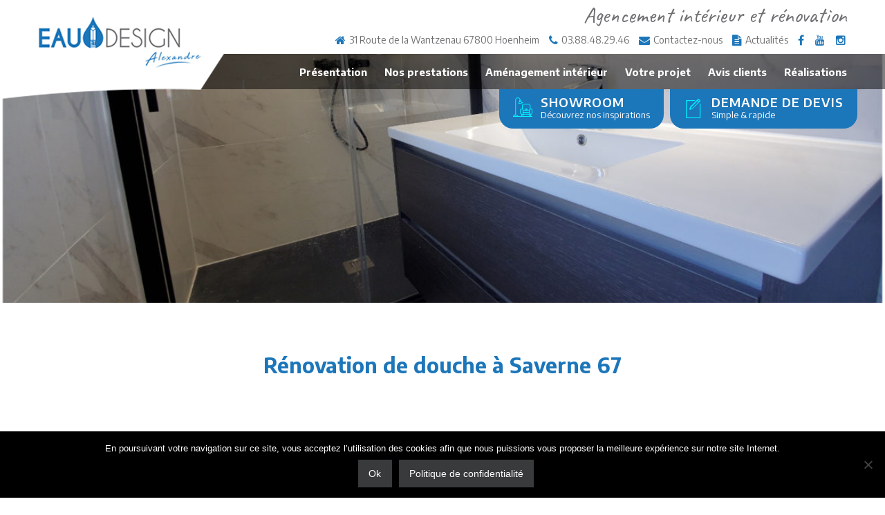

--- FILE ---
content_type: text/html; charset=UTF-8
request_url: https://www.eauetdesign.fr/realisations/renovation-de-douche-a-saverne/
body_size: 13301
content:
<!DOCTYPE html>
	<!--[if lt IE 7]>       <html class="no-js lt-ie10 lt-ie9 lt-ie8 lt-ie7" dir="ltr" lang="fr-FR" prefix="og: https://ogp.me/ns#"> <![endif]-->
	<!--[if IE 7]>          <html class="no-js lt-ie10 lt-ie9 lt-ie8" dir="ltr" lang="fr-FR" prefix="og: https://ogp.me/ns#"> <![endif]-->
	<!--[if IE 8]>          <html class="no-js lt-ie10 lt-ie9" dir="ltr" lang="fr-FR" prefix="og: https://ogp.me/ns#"> <![endif]-->
	<!--[if IE 9]>          <html class="no-js lt-ie10" dir="ltr" lang="fr-FR" prefix="og: https://ogp.me/ns#"> <![endif]-->
	<!--[if (gt IE 9)|!(IE)]><!--> <html class="no-js" dir="ltr" lang="fr-FR" prefix="og: https://ogp.me/ns#"> <!--<![endif]-->
	<head>
		<meta charset="UTF-8" />
		<meta name="viewport" content="width=device-width, initial-scale=1, maximum-scale=1">
		<meta http-equiv="X-UA-Compatible" content="IE=edge,chrome=1">

		<base href="https://www.eauetdesign.fr/">
		

		<script>
			var templateUrl = "https://www.eauetdesign.fr/wp-content/themes/eaudesign";
		</script>

		<link type="text/css" media="" rel="stylesheet" href="https://www.eauetdesign.fr/wp-content/themes/eaudesign/style.css">
		<script src="https://www.eauetdesign.fr/wp-content/themes/eaudesign/assets/js/vendor/modernizr.js"></script>

		<link rel="stylesheet" href="https://use.fontawesome.com/releases/v5.6.3/css/all.css">
		<link rel="stylesheet" href="https://maxcdn.bootstrapcdn.com/font-awesome/4.4.0/css/font-awesome.min.css">

		<link rel="shortcut icon" href="https://www.eauetdesign.fr/wp-content/themes/eaudesign/favicon.ico" type="image/x-icon">
    <link rel="icon" href="https://www.eauetdesign.fr/wp-content/themes/eaudesign/favicon.ico" type="image/x-icon">
    <style>
      .grecaptcha-badge{
        display: none !important;
        opacity: 0 !important;
        position: absolute !important;
        z-index: -99 !important;
        visibility: hidden !important;
      }

      @media screen and (min-width: 58.75em){
		.header-nav > ul ul {
			right: auto !important;
			left: 0 !important;
		}

      }
    </style>

    <style>
      .realisation-item__title{
        padding: 0 20px;
      }
    </style>

			<style>img:is([sizes="auto" i], [sizes^="auto," i]) { contain-intrinsic-size: 3000px 1500px }</style>
	
		<!-- All in One SEO 4.9.1.1 - aioseo.com -->
		<title>Rénovation de douche à Saverne 67 - Eau et Design</title>
	<meta name="description" content="Nous avons rénover entièrement une salle d&#039;eau dans une maison à Saverne. Après avoir effectué une démolition complète, nous avons procédé à l&#039;installation sanitaire de la douche et du meuble vasque. Les murs n&#039;étant pas droits, nous avons dû rattraper l&#039;ensemble des murs en placo. Nous avons ensuite pu préparer la surface pour la pose" />
	<meta name="robots" content="max-image-preview:large" />
	<meta name="author" content="Alexandre Manouba"/>
	<meta name="google-site-verification" content="qkJsVV9_lSvis317zjSZZ1vhRuisNQThwDPED7uY0XU" />
	<link rel="canonical" href="https://www.eauetdesign.fr/realisations/renovation-de-douche-a-saverne/" />
	<meta name="generator" content="All in One SEO (AIOSEO) 4.9.1.1" />
		<meta property="og:locale" content="fr_FR" />
		<meta property="og:site_name" content="Eau et Design - Agencement intérieur et rénovation" />
		<meta property="og:type" content="article" />
		<meta property="og:title" content="Rénovation de douche à Saverne 67 - Eau et Design" />
		<meta property="og:description" content="Nous avons rénover entièrement une salle d&#039;eau dans une maison à Saverne. Après avoir effectué une démolition complète, nous avons procédé à l&#039;installation sanitaire de la douche et du meuble vasque. Les murs n&#039;étant pas droits, nous avons dû rattraper l&#039;ensemble des murs en placo. Nous avons ensuite pu préparer la surface pour la pose" />
		<meta property="og:url" content="https://www.eauetdesign.fr/realisations/renovation-de-douche-a-saverne/" />
		<meta property="article:published_time" content="2020-01-08T16:23:02+00:00" />
		<meta property="article:modified_time" content="2020-01-08T16:41:50+00:00" />
		<meta name="twitter:card" content="summary_large_image" />
		<meta name="twitter:title" content="Rénovation de douche à Saverne 67 - Eau et Design" />
		<meta name="twitter:description" content="Nous avons rénover entièrement une salle d&#039;eau dans une maison à Saverne. Après avoir effectué une démolition complète, nous avons procédé à l&#039;installation sanitaire de la douche et du meuble vasque. Les murs n&#039;étant pas droits, nous avons dû rattraper l&#039;ensemble des murs en placo. Nous avons ensuite pu préparer la surface pour la pose" />
		<script type="application/ld+json" class="aioseo-schema">
			{"@context":"https:\/\/schema.org","@graph":[{"@type":"BlogPosting","@id":"https:\/\/www.eauetdesign.fr\/realisations\/renovation-de-douche-a-saverne\/#blogposting","name":"R\u00e9novation de douche \u00e0 Saverne 67 - Eau et Design","headline":"R\u00e9novation de douche \u00e0 Saverne 67","author":{"@id":"https:\/\/www.eauetdesign.fr\/author\/alexandre\/#author"},"publisher":{"@id":"https:\/\/www.eauetdesign.fr\/#organization"},"image":{"@type":"ImageObject","url":"https:\/\/www.eauetdesign.fr\/wp-content\/uploads\/2019\/12\/FotoJet93.jpg","width":855,"height":495,"caption":"r\u00e9novation_salledebain_67_strasbourg_carrelage_plombier"},"datePublished":"2020-01-08T17:23:02+01:00","dateModified":"2020-01-08T17:41:50+01:00","inLanguage":"fr-FR","mainEntityOfPage":{"@id":"https:\/\/www.eauetdesign.fr\/realisations\/renovation-de-douche-a-saverne\/#webpage"},"isPartOf":{"@id":"https:\/\/www.eauetdesign.fr\/realisations\/renovation-de-douche-a-saverne\/#webpage"},"articleSection":"R\u00e9alisations"},{"@type":"BreadcrumbList","@id":"https:\/\/www.eauetdesign.fr\/realisations\/renovation-de-douche-a-saverne\/#breadcrumblist","itemListElement":[{"@type":"ListItem","@id":"https:\/\/www.eauetdesign.fr#listItem","position":1,"name":"Home","item":"https:\/\/www.eauetdesign.fr","nextItem":{"@type":"ListItem","@id":"https:\/\/www.eauetdesign.fr\/category\/realisations\/#listItem","name":"R\u00e9alisations"}},{"@type":"ListItem","@id":"https:\/\/www.eauetdesign.fr\/category\/realisations\/#listItem","position":2,"name":"R\u00e9alisations","item":"https:\/\/www.eauetdesign.fr\/category\/realisations\/","nextItem":{"@type":"ListItem","@id":"https:\/\/www.eauetdesign.fr\/realisations\/renovation-de-douche-a-saverne\/#listItem","name":"R\u00e9novation de douche \u00e0 Saverne 67"},"previousItem":{"@type":"ListItem","@id":"https:\/\/www.eauetdesign.fr#listItem","name":"Home"}},{"@type":"ListItem","@id":"https:\/\/www.eauetdesign.fr\/realisations\/renovation-de-douche-a-saverne\/#listItem","position":3,"name":"R\u00e9novation de douche \u00e0 Saverne 67","previousItem":{"@type":"ListItem","@id":"https:\/\/www.eauetdesign.fr\/category\/realisations\/#listItem","name":"R\u00e9alisations"}}]},{"@type":"Organization","@id":"https:\/\/www.eauetdesign.fr\/#organization","name":"Eau et Design","description":"Agencement int\u00e9rieur et r\u00e9novation","url":"https:\/\/www.eauetdesign.fr\/"},{"@type":"Person","@id":"https:\/\/www.eauetdesign.fr\/author\/alexandre\/#author","url":"https:\/\/www.eauetdesign.fr\/author\/alexandre\/","name":"Alexandre Manouba","image":{"@type":"ImageObject","@id":"https:\/\/www.eauetdesign.fr\/realisations\/renovation-de-douche-a-saverne\/#authorImage","url":"https:\/\/secure.gravatar.com\/avatar\/b4272b69bef6386a892efda446644ca52fb6c989f6756619acaea17ba4fc6624?s=96&d=mm&r=g","width":96,"height":96,"caption":"Alexandre Manouba"}},{"@type":"WebPage","@id":"https:\/\/www.eauetdesign.fr\/realisations\/renovation-de-douche-a-saverne\/#webpage","url":"https:\/\/www.eauetdesign.fr\/realisations\/renovation-de-douche-a-saverne\/","name":"R\u00e9novation de douche \u00e0 Saverne 67 - Eau et Design","description":"Nous avons r\u00e9nover enti\u00e8rement une salle d'eau dans une maison \u00e0 Saverne. Apr\u00e8s avoir effectu\u00e9 une d\u00e9molition compl\u00e8te, nous avons proc\u00e9d\u00e9 \u00e0 l'installation sanitaire de la douche et du meuble vasque. Les murs n'\u00e9tant pas droits, nous avons d\u00fb rattraper l'ensemble des murs en placo. Nous avons ensuite pu pr\u00e9parer la surface pour la pose","inLanguage":"fr-FR","isPartOf":{"@id":"https:\/\/www.eauetdesign.fr\/#website"},"breadcrumb":{"@id":"https:\/\/www.eauetdesign.fr\/realisations\/renovation-de-douche-a-saverne\/#breadcrumblist"},"author":{"@id":"https:\/\/www.eauetdesign.fr\/author\/alexandre\/#author"},"creator":{"@id":"https:\/\/www.eauetdesign.fr\/author\/alexandre\/#author"},"image":{"@type":"ImageObject","url":"https:\/\/www.eauetdesign.fr\/wp-content\/uploads\/2019\/12\/FotoJet93.jpg","@id":"https:\/\/www.eauetdesign.fr\/realisations\/renovation-de-douche-a-saverne\/#mainImage","width":855,"height":495,"caption":"r\u00e9novation_salledebain_67_strasbourg_carrelage_plombier"},"primaryImageOfPage":{"@id":"https:\/\/www.eauetdesign.fr\/realisations\/renovation-de-douche-a-saverne\/#mainImage"},"datePublished":"2020-01-08T17:23:02+01:00","dateModified":"2020-01-08T17:41:50+01:00"},{"@type":"WebSite","@id":"https:\/\/www.eauetdesign.fr\/#website","url":"https:\/\/www.eauetdesign.fr\/","name":"Eau et Design","description":"Agencement int\u00e9rieur et r\u00e9novation","inLanguage":"fr-FR","publisher":{"@id":"https:\/\/www.eauetdesign.fr\/#organization"}}]}
		</script>
		<!-- All in One SEO -->

<link rel='stylesheet' id='wp-customer-reviews-3-frontend-css' href='https://www.eauetdesign.fr/wp-content/plugins/wp-customer-reviews/css/wp-customer-reviews.css?ver=3.7.4' type='text/css' media='all' />
<link rel='stylesheet' id='sbi_styles-css' href='https://www.eauetdesign.fr/wp-content/plugins/instagram-feed/css/sbi-styles.min.css?ver=6.10.0' type='text/css' media='all' />
<link rel='stylesheet' id='wp-block-library-css' href='https://www.eauetdesign.fr/wp-includes/css/dist/block-library/style.min.css?ver=6447c3199948dfcfa161ccc207e5a29b' type='text/css' media='all' />
<style id='classic-theme-styles-inline-css' type='text/css'>
/*! This file is auto-generated */
.wp-block-button__link{color:#fff;background-color:#32373c;border-radius:9999px;box-shadow:none;text-decoration:none;padding:calc(.667em + 2px) calc(1.333em + 2px);font-size:1.125em}.wp-block-file__button{background:#32373c;color:#fff;text-decoration:none}
</style>
<link rel='stylesheet' id='aioseo/css/src/vue/standalone/blocks/table-of-contents/global.scss-css' href='https://www.eauetdesign.fr/wp-content/plugins/all-in-one-seo-pack/dist/Lite/assets/css/table-of-contents/global.e90f6d47.css?ver=4.9.1.1' type='text/css' media='all' />
<style id='global-styles-inline-css' type='text/css'>
:root{--wp--preset--aspect-ratio--square: 1;--wp--preset--aspect-ratio--4-3: 4/3;--wp--preset--aspect-ratio--3-4: 3/4;--wp--preset--aspect-ratio--3-2: 3/2;--wp--preset--aspect-ratio--2-3: 2/3;--wp--preset--aspect-ratio--16-9: 16/9;--wp--preset--aspect-ratio--9-16: 9/16;--wp--preset--color--black: #000000;--wp--preset--color--cyan-bluish-gray: #abb8c3;--wp--preset--color--white: #ffffff;--wp--preset--color--pale-pink: #f78da7;--wp--preset--color--vivid-red: #cf2e2e;--wp--preset--color--luminous-vivid-orange: #ff6900;--wp--preset--color--luminous-vivid-amber: #fcb900;--wp--preset--color--light-green-cyan: #7bdcb5;--wp--preset--color--vivid-green-cyan: #00d084;--wp--preset--color--pale-cyan-blue: #8ed1fc;--wp--preset--color--vivid-cyan-blue: #0693e3;--wp--preset--color--vivid-purple: #9b51e0;--wp--preset--color--blue: #59BACC;--wp--preset--gradient--vivid-cyan-blue-to-vivid-purple: linear-gradient(135deg,rgba(6,147,227,1) 0%,rgb(155,81,224) 100%);--wp--preset--gradient--light-green-cyan-to-vivid-green-cyan: linear-gradient(135deg,rgb(122,220,180) 0%,rgb(0,208,130) 100%);--wp--preset--gradient--luminous-vivid-amber-to-luminous-vivid-orange: linear-gradient(135deg,rgba(252,185,0,1) 0%,rgba(255,105,0,1) 100%);--wp--preset--gradient--luminous-vivid-orange-to-vivid-red: linear-gradient(135deg,rgba(255,105,0,1) 0%,rgb(207,46,46) 100%);--wp--preset--gradient--very-light-gray-to-cyan-bluish-gray: linear-gradient(135deg,rgb(238,238,238) 0%,rgb(169,184,195) 100%);--wp--preset--gradient--cool-to-warm-spectrum: linear-gradient(135deg,rgb(74,234,220) 0%,rgb(151,120,209) 20%,rgb(207,42,186) 40%,rgb(238,44,130) 60%,rgb(251,105,98) 80%,rgb(254,248,76) 100%);--wp--preset--gradient--blush-light-purple: linear-gradient(135deg,rgb(255,206,236) 0%,rgb(152,150,240) 100%);--wp--preset--gradient--blush-bordeaux: linear-gradient(135deg,rgb(254,205,165) 0%,rgb(254,45,45) 50%,rgb(107,0,62) 100%);--wp--preset--gradient--luminous-dusk: linear-gradient(135deg,rgb(255,203,112) 0%,rgb(199,81,192) 50%,rgb(65,88,208) 100%);--wp--preset--gradient--pale-ocean: linear-gradient(135deg,rgb(255,245,203) 0%,rgb(182,227,212) 50%,rgb(51,167,181) 100%);--wp--preset--gradient--electric-grass: linear-gradient(135deg,rgb(202,248,128) 0%,rgb(113,206,126) 100%);--wp--preset--gradient--midnight: linear-gradient(135deg,rgb(2,3,129) 0%,rgb(40,116,252) 100%);--wp--preset--font-size--small: 13px;--wp--preset--font-size--medium: 20px;--wp--preset--font-size--large: 36px;--wp--preset--font-size--x-large: 42px;--wp--preset--spacing--20: 0.44rem;--wp--preset--spacing--30: 0.67rem;--wp--preset--spacing--40: 1rem;--wp--preset--spacing--50: 1.5rem;--wp--preset--spacing--60: 2.25rem;--wp--preset--spacing--70: 3.38rem;--wp--preset--spacing--80: 5.06rem;--wp--preset--shadow--natural: 6px 6px 9px rgba(0, 0, 0, 0.2);--wp--preset--shadow--deep: 12px 12px 50px rgba(0, 0, 0, 0.4);--wp--preset--shadow--sharp: 6px 6px 0px rgba(0, 0, 0, 0.2);--wp--preset--shadow--outlined: 6px 6px 0px -3px rgba(255, 255, 255, 1), 6px 6px rgba(0, 0, 0, 1);--wp--preset--shadow--crisp: 6px 6px 0px rgba(0, 0, 0, 1);}:where(.is-layout-flex){gap: 0.5em;}:where(.is-layout-grid){gap: 0.5em;}body .is-layout-flex{display: flex;}.is-layout-flex{flex-wrap: wrap;align-items: center;}.is-layout-flex > :is(*, div){margin: 0;}body .is-layout-grid{display: grid;}.is-layout-grid > :is(*, div){margin: 0;}:where(.wp-block-columns.is-layout-flex){gap: 2em;}:where(.wp-block-columns.is-layout-grid){gap: 2em;}:where(.wp-block-post-template.is-layout-flex){gap: 1.25em;}:where(.wp-block-post-template.is-layout-grid){gap: 1.25em;}.has-black-color{color: var(--wp--preset--color--black) !important;}.has-cyan-bluish-gray-color{color: var(--wp--preset--color--cyan-bluish-gray) !important;}.has-white-color{color: var(--wp--preset--color--white) !important;}.has-pale-pink-color{color: var(--wp--preset--color--pale-pink) !important;}.has-vivid-red-color{color: var(--wp--preset--color--vivid-red) !important;}.has-luminous-vivid-orange-color{color: var(--wp--preset--color--luminous-vivid-orange) !important;}.has-luminous-vivid-amber-color{color: var(--wp--preset--color--luminous-vivid-amber) !important;}.has-light-green-cyan-color{color: var(--wp--preset--color--light-green-cyan) !important;}.has-vivid-green-cyan-color{color: var(--wp--preset--color--vivid-green-cyan) !important;}.has-pale-cyan-blue-color{color: var(--wp--preset--color--pale-cyan-blue) !important;}.has-vivid-cyan-blue-color{color: var(--wp--preset--color--vivid-cyan-blue) !important;}.has-vivid-purple-color{color: var(--wp--preset--color--vivid-purple) !important;}.has-black-background-color{background-color: var(--wp--preset--color--black) !important;}.has-cyan-bluish-gray-background-color{background-color: var(--wp--preset--color--cyan-bluish-gray) !important;}.has-white-background-color{background-color: var(--wp--preset--color--white) !important;}.has-pale-pink-background-color{background-color: var(--wp--preset--color--pale-pink) !important;}.has-vivid-red-background-color{background-color: var(--wp--preset--color--vivid-red) !important;}.has-luminous-vivid-orange-background-color{background-color: var(--wp--preset--color--luminous-vivid-orange) !important;}.has-luminous-vivid-amber-background-color{background-color: var(--wp--preset--color--luminous-vivid-amber) !important;}.has-light-green-cyan-background-color{background-color: var(--wp--preset--color--light-green-cyan) !important;}.has-vivid-green-cyan-background-color{background-color: var(--wp--preset--color--vivid-green-cyan) !important;}.has-pale-cyan-blue-background-color{background-color: var(--wp--preset--color--pale-cyan-blue) !important;}.has-vivid-cyan-blue-background-color{background-color: var(--wp--preset--color--vivid-cyan-blue) !important;}.has-vivid-purple-background-color{background-color: var(--wp--preset--color--vivid-purple) !important;}.has-black-border-color{border-color: var(--wp--preset--color--black) !important;}.has-cyan-bluish-gray-border-color{border-color: var(--wp--preset--color--cyan-bluish-gray) !important;}.has-white-border-color{border-color: var(--wp--preset--color--white) !important;}.has-pale-pink-border-color{border-color: var(--wp--preset--color--pale-pink) !important;}.has-vivid-red-border-color{border-color: var(--wp--preset--color--vivid-red) !important;}.has-luminous-vivid-orange-border-color{border-color: var(--wp--preset--color--luminous-vivid-orange) !important;}.has-luminous-vivid-amber-border-color{border-color: var(--wp--preset--color--luminous-vivid-amber) !important;}.has-light-green-cyan-border-color{border-color: var(--wp--preset--color--light-green-cyan) !important;}.has-vivid-green-cyan-border-color{border-color: var(--wp--preset--color--vivid-green-cyan) !important;}.has-pale-cyan-blue-border-color{border-color: var(--wp--preset--color--pale-cyan-blue) !important;}.has-vivid-cyan-blue-border-color{border-color: var(--wp--preset--color--vivid-cyan-blue) !important;}.has-vivid-purple-border-color{border-color: var(--wp--preset--color--vivid-purple) !important;}.has-vivid-cyan-blue-to-vivid-purple-gradient-background{background: var(--wp--preset--gradient--vivid-cyan-blue-to-vivid-purple) !important;}.has-light-green-cyan-to-vivid-green-cyan-gradient-background{background: var(--wp--preset--gradient--light-green-cyan-to-vivid-green-cyan) !important;}.has-luminous-vivid-amber-to-luminous-vivid-orange-gradient-background{background: var(--wp--preset--gradient--luminous-vivid-amber-to-luminous-vivid-orange) !important;}.has-luminous-vivid-orange-to-vivid-red-gradient-background{background: var(--wp--preset--gradient--luminous-vivid-orange-to-vivid-red) !important;}.has-very-light-gray-to-cyan-bluish-gray-gradient-background{background: var(--wp--preset--gradient--very-light-gray-to-cyan-bluish-gray) !important;}.has-cool-to-warm-spectrum-gradient-background{background: var(--wp--preset--gradient--cool-to-warm-spectrum) !important;}.has-blush-light-purple-gradient-background{background: var(--wp--preset--gradient--blush-light-purple) !important;}.has-blush-bordeaux-gradient-background{background: var(--wp--preset--gradient--blush-bordeaux) !important;}.has-luminous-dusk-gradient-background{background: var(--wp--preset--gradient--luminous-dusk) !important;}.has-pale-ocean-gradient-background{background: var(--wp--preset--gradient--pale-ocean) !important;}.has-electric-grass-gradient-background{background: var(--wp--preset--gradient--electric-grass) !important;}.has-midnight-gradient-background{background: var(--wp--preset--gradient--midnight) !important;}.has-small-font-size{font-size: var(--wp--preset--font-size--small) !important;}.has-medium-font-size{font-size: var(--wp--preset--font-size--medium) !important;}.has-large-font-size{font-size: var(--wp--preset--font-size--large) !important;}.has-x-large-font-size{font-size: var(--wp--preset--font-size--x-large) !important;}
:where(.wp-block-post-template.is-layout-flex){gap: 1.25em;}:where(.wp-block-post-template.is-layout-grid){gap: 1.25em;}
:where(.wp-block-columns.is-layout-flex){gap: 2em;}:where(.wp-block-columns.is-layout-grid){gap: 2em;}
:root :where(.wp-block-pullquote){font-size: 1.5em;line-height: 1.6;}
</style>
<link rel='stylesheet' id='contact-form-7-css' href='https://www.eauetdesign.fr/wp-content/plugins/contact-form-7/includes/css/styles.css?ver=6.1.4' type='text/css' media='all' />
<link rel='stylesheet' id='cookie-notice-front-css' href='https://www.eauetdesign.fr/wp-content/plugins/cookie-notice/css/front.min.css?ver=2.5.11' type='text/css' media='all' />
<link rel='stylesheet' id='app-css' href='https://www.eauetdesign.fr/wp-content/themes/eaudesign/assets/css/app.css?ver=6447c3199948dfcfa161ccc207e5a29b' type='text/css' media='all' />
<link rel='stylesheet' id='theme_name-css' href='https://www.eauetdesign.fr/wp-content/themes/eaudesign/style.css?ver=6447c3199948dfcfa161ccc207e5a29b' type='text/css' media='all' />
<link rel='stylesheet' id='custom-css' href='https://www.eauetdesign.fr/wp-content/themes/eaudesign/assets/css/custom.css?ver=6447c3199948dfcfa161ccc207e5a29b' type='text/css' media='all' />
<link rel='stylesheet' id='theme_custom-css' href='https://www.eauetdesign.fr/wp-content/themes/eaudesign/style.css?ver=6447c3199948dfcfa161ccc207e5a29b' type='text/css' media='all' />
<script type="text/javascript" src="https://www.eauetdesign.fr/wp-content/themes/eaudesign/assets/vendor/jquery/dist/jquery.min.js?ver=6447c3199948dfcfa161ccc207e5a29b" id="jquery-js"></script>
<script type="text/javascript" src="https://www.eauetdesign.fr/wp-content/plugins/wp-customer-reviews/js/wp-customer-reviews.js?ver=3.7.4" id="wp-customer-reviews-3-frontend-js"></script>
<script type="text/javascript" id="cookie-notice-front-js-before">
/* <![CDATA[ */
var cnArgs = {"ajaxUrl":"https:\/\/www.eauetdesign.fr\/wp-admin\/admin-ajax.php","nonce":"ae983e16ae","hideEffect":"fade","position":"bottom","onScroll":false,"onScrollOffset":100,"onClick":false,"cookieName":"cookie_notice_accepted","cookieTime":2592000,"cookieTimeRejected":2592000,"globalCookie":false,"redirection":false,"cache":false,"revokeCookies":false,"revokeCookiesOpt":"automatic"};
/* ]]> */
</script>
<script type="text/javascript" src="https://www.eauetdesign.fr/wp-content/plugins/cookie-notice/js/front.min.js?ver=2.5.11" id="cookie-notice-front-js"></script>
<script type="text/javascript" src="https://www.eauetdesign.fr/wp-content/plugins/sticky-menu-or-anything-on-scroll/assets/js/jq-sticky-anything.min.js?ver=2.1.1" id="stickyAnythingLib-js"></script>
<script type="text/javascript" src="https://www.eauetdesign.fr/wp-content/themes/eaudesign/assets/vendor/foundation-sites/dist/foundation.min.js?ver=6447c3199948dfcfa161ccc207e5a29b" id="foundation-js"></script>
<link rel="https://api.w.org/" href="https://www.eauetdesign.fr/wp-json/" /><link rel="alternate" title="JSON" type="application/json" href="https://www.eauetdesign.fr/wp-json/wp/v2/posts/1678" /><link rel="alternate" title="oEmbed (JSON)" type="application/json+oembed" href="https://www.eauetdesign.fr/wp-json/oembed/1.0/embed?url=https%3A%2F%2Fwww.eauetdesign.fr%2Frealisations%2Frenovation-de-douche-a-saverne%2F" />
<link rel="alternate" title="oEmbed (XML)" type="text/xml+oembed" href="https://www.eauetdesign.fr/wp-json/oembed/1.0/embed?url=https%3A%2F%2Fwww.eauetdesign.fr%2Frealisations%2Frenovation-de-douche-a-saverne%2F&#038;format=xml" />
<style type="text/css">.mysticky-block-left, .mysticky-block-right { position: fixed; top: 220px; z-index: 9999; } .mysticky-block-icon { cursor: hand; width: 50px; height: 50px; background-position: center; background-repeat: no-repeat; } .mysticky-block-content p { margin: 0; } .mysticky-block-content > div { position: relative; width: 100%; height: 100%; } .mysticky-block-left .mysticky-block-icon { position: absolute; top: 0; right: -50px; } .mysticky-block-right .mysticky-block-icon { position: absolute; top: 0; left: -50px; } .mysticky-block-content hr { margin-bottom: 7px; } .mysticky-block-content img { margin: 5px 0; } .mysticky-block-content a {}
		@media only screen and (max-width: 767px) { .mysticky-block-left, .mysticky-block-right { display: none; } }
	</style>
		</head>
	<body data-rsssl=1 class="wp-singular post-template-default single single-post postid-1678 single-format-standard wp-theme-eaudesign cookies-not-set">

		
		<header class="header-topbar">
			<div class="row column">

				<a href="https://www.eauetdesign.fr" class="header-logo--abs">
					<img src="https://www.eauetdesign.fr/wp-content/themes/eaudesign/assets/images/logo.jpg" alt="Logo Eau et Design">
				</a>

				<div class="float-right">

					<div class="show-for-small-only">
						<a href="#" class="header-nav__toggle">
							<span></span>
							<span></span>
							<span></span>
							<span></span>
						</a>
					</div>

					<div class="hide-for-small-only">

						<h3 class="header-topbar__slogan no-liquid">Agencement intérieur et rénovation</h3>

													<div class="header-topbar__item">
								<i class="fa fa-home color-blue"></i>
								<span> 31 Route de la Wantzenau 67800 Hoenheim</span>
							</div>
						

													<div class="header-topbar__item">
								<i class="fa fa-phone color-blue"></i>
								<span>03.88.48.29.46</span>
							</div>
						
													<div class="header-topbar__item">
								<a href="https://www.eauetdesign.fr/contact/">
									<i class="fa fa-envelope color-blue"></i>
									<span>Contactez-nous</span>
								</a>
							</div>
						
            <div class="header-topbar__item">
              <a href="https://www.eauetdesign.fr/actualites/">
                <i class="fa fa-file-alt color-blue"></i>
                <span>Actualités</span>
              </a>
            </div>

													<div class="header-topbar__item">
								<a href="https://www.facebook.com/ED-Alexandre-1308761682551638/">
									<i class="fa fa-facebook color-blue"></i>
								</a>
							</div>
						
													<div class="header-topbar__item">
								<a href="https://www.youtube.com/channel/UCi27Wyqd_wjcfEvdh6Pzfdg">
									<i class="fa fa-youtube color-blue"></i>
								</a>
							</div>
						
													<div class="header-topbar__item">
								<a href="https://www.instagram.com/eauetdesign/">
									<i class="fa fa-instagram color-blue"></i>
								</a>
							</div>
						
					</div>
				</div>
			</div>
		</header>

					<div class="header-banner hide-for-print" style="background-image:url(https://www.eauetdesign.fr/wp-content/uploads/2019/12/FotoJet92-1170x360.jpg);">
				<header class="header">
  <div class="header-corner show-for-large"></div>
  <div class="row column">
    <nav class="header-nav"><ul id="menu-menu-principal" class="menu"><li id="menu-item-49" class="menu-item menu-item-type-post_type menu-item-object-page menu-item-49"><a href="https://www.eauetdesign.fr/presentation/">Présentation</a></li>
<li id="menu-item-1880" class="menu-item menu-item-type-post_type menu-item-object-page menu-item-has-children menu-item-1880"><a href="https://www.eauetdesign.fr/prestations/">Nos prestations</a>
<ul class="sub-menu">
	<li id="menu-item-1882" class="menu-item menu-item-type-post_type menu-item-object-page menu-item-1882"><a href="https://www.eauetdesign.fr/prestations/conception-et-installation-de-salle-de-bain/">Conception de salle de bain</a></li>
	<li id="menu-item-103" class="menu-item menu-item-type-post_type menu-item-object-page menu-item-103"><a href="https://www.eauetdesign.fr/prestations/renovation-de-salle-de-bain/">Rénovation de salle de bain</a></li>
	<li id="menu-item-46" class="menu-item menu-item-type-post_type menu-item-object-page menu-item-46"><a href="https://www.eauetdesign.fr/prestations/amenagement-de-salle-de-bain/">Aménagement salle de bain</a></li>
	<li id="menu-item-100" class="menu-item menu-item-type-post_type menu-item-object-page menu-item-100"><a href="https://www.eauetdesign.fr/prestations/installation-de-sanitaires/">Installation de sanitaires</a></li>
	<li id="menu-item-102" class="menu-item menu-item-type-post_type menu-item-object-page menu-item-102"><a href="https://www.eauetdesign.fr/prestations/pose-de-carrelage/">Pose de carrelage</a></li>
</ul>
</li>
<li id="menu-item-47" class="menu-item menu-item-type-post_type menu-item-object-page menu-item-has-children menu-item-47"><a href="https://www.eauetdesign.fr/amenagement-interieur/">Aménagement intérieur</a>
<ul class="sub-menu">
	<li id="menu-item-104" class="menu-item menu-item-type-post_type menu-item-object-page menu-item-104"><a href="https://www.eauetdesign.fr/amenagement-interieur/agencement-interieur/">Agencement intérieur</a></li>
	<li id="menu-item-106" class="menu-item menu-item-type-post_type menu-item-object-page menu-item-106"><a href="https://www.eauetdesign.fr/amenagement-interieur/amenagement-de-combles/">Aménagement de combles</a></li>
	<li id="menu-item-105" class="menu-item menu-item-type-post_type menu-item-object-page menu-item-105"><a href="https://www.eauetdesign.fr/amenagement-interieur/amenagement-de-bureaux/">Aménagement de bureaux</a></li>
	<li id="menu-item-108" class="menu-item menu-item-type-post_type menu-item-object-page menu-item-108"><a href="https://www.eauetdesign.fr/amenagement-interieur/pose-de-cloisons/">Pose de cloisons</a></li>
</ul>
</li>
<li id="menu-item-205" class="menu-item menu-item-type-post_type menu-item-object-page menu-item-205"><a href="https://www.eauetdesign.fr/votre-projet/">Votre projet</a></li>
<li id="menu-item-48" class="menu-item menu-item-type-post_type menu-item-object-page menu-item-48"><a href="https://www.eauetdesign.fr/avis-clients/">Avis clients</a></li>
<li id="menu-item-69" class="menu-item menu-item-type-taxonomy menu-item-object-category current-post-ancestor current-menu-parent current-post-parent menu-item-69"><a href="https://www.eauetdesign.fr/category/realisations/">Réalisations</a></li>
<li id="menu-item-206" class="show-for-small-only menu-item menu-item-type-post_type menu-item-object-page menu-item-206"><a href="https://www.eauetdesign.fr/demande-de-devis/">Demande de devis</a></li>
<li id="menu-item-207" class="show-for-small-only menu-item menu-item-type-post_type menu-item-object-page menu-item-207"><a href="https://www.eauetdesign.fr/contact/">Contact</a></li>
</ul></nav>
    <a href="https://www.eauetdesign.fr" class="header-logo">
      <span class="header-logo-angle"></span>
      <img src="https://www.eauetdesign.fr/wp-content/themes/eaudesign/assets/images/logo.jpg"
        alt="Logo Eau et Design">
    </a>


        <a href="https://www.eauetdesign.fr/showroom/" class="header-showroom">
      <div class="header-showroom__icon">
        <svg height="512pt" viewBox="0 0 512 512.01665" width="512pt" xmlns="http://www.w3.org/2000/svg">
          <path
            d="m486.410156 298.683594h-25.601562v-85.332032c-.027344-23.554687-19.113282-42.640624-42.667969-42.667968h-136.53125c-23.554687.027344-42.640625 19.113281-42.667969 42.667968v85.332032h-25.601562c-14.128906.015625-25.582032 11.46875-25.597656 25.601562v85.332032c.066406 22.457031 17.550781 41.003906 39.964843 42.394531l-12.269531 42.9375h-79.757812c-4.082032-19.847657-21.539063-34.105469-41.804688-34.132813h-17.066406v-392.875c.011718-26.691406 20.644531-48.835937 47.269531-50.726562s50.183594 17.113281 53.96875 43.535156l.148437 1.035156c-11.011718 4.535156-17.40625 16.097656-15.390624 27.832032l2.328124 13.777343-22.816406 39.183594c-3.066406 5.269531-3.089844 11.773437-.066406 17.066406 3.027344 5.292969 8.648438 8.570313 14.746094 8.597657.976562 0 1.953125-.082032 2.914062-.246094l81.867188-13.835938c6.527344-1.105468 11.828125-5.886718 13.601562-12.265625 1.769532-6.378906-.308594-13.207031-5.335937-17.515625l-34.425781-29.511718-2.328126-13.777344c-1.652343-9.605469-8.628906-17.433594-17.980468-20.179688l-.367188-2.574218c-5.042968-35.296876-36.511718-60.691407-72.074218-58.164063s-63.125 32.117187-63.125 67.769531v392.875h-17.066407v-8.53125c0-4.714844-3.820312-8.535156-8.535156-8.535156-4.710937 0-8.53125 3.820312-8.53125 8.535156v12.148438c-15.527344 6.785156-25.5703125 22.105468-25.6015625 39.050781 0 4.710937 3.8203125 8.53125 8.5351565 8.53125h494.933593c4.710938 0 8.53125-3.820313 8.53125-8.53125 0-4.714844-3.820312-8.535156-8.53125-8.535156h-19.164062l-12.269531-42.9375c22.414062-1.390625 39.898437-19.9375 39.964843-42.394531v-85.332032c-.015624-14.132812-11.46875-25.585937-25.597656-25.601562zm-247.476562-161.351563-81.867188 13.839844 22.359375-38.398437 25.777344-4.355469 33.792969 28.898437zm-41.046875-44.988281-16.828125 2.84375-1.425782-8.414062c-.777343-4.644532 2.347657-9.042969 6.992188-9.835938.472656-.078125.949219-.117188 1.429688-.117188 4.160156.007813 7.710937 3.007813 8.414062 7.109376zm83.722656 95.40625h136.53125c14.132813.015625 25.585937 11.46875 25.601563 25.601562v86.90625c-10.199219 3.589844-17.035157 13.210938-17.066407 24.027344v17.285156c-7.34375-5.644531-16.339843-8.722656-25.601562-8.753906h-30.597657l19.566407-19.566406c3.230469-3.347656 3.1875-8.671875-.105469-11.960938-3.292969-3.292968-8.613281-3.339843-11.960938-.105468l-19.566406 19.566406v-39.132812c0-4.714844-3.824218-8.535157-8.535156-8.535157s-8.535156 3.820313-8.535156 8.535157v39.132812l-19.566406-19.566406c-3.347657-3.234375-8.667969-3.1875-11.960938.105468-3.292969 3.289063-3.335938 8.613282-.105469 11.960938l19.566407 19.566406h-30.597657c-9.261719.03125-18.257812 3.109375-25.601562 8.753906v-17.285156c-.03125-10.816406-6.867188-20.4375-17.066407-24.027344v-86.90625c.015626-14.132812 11.46875-25.585937 25.601563-25.601562zm119.464844 162.132812c14.132812.015626 25.585937 11.46875 25.601562 25.601563v8.53125h-153.601562v-8.53125c.015625-14.132813 11.46875-25.585937 25.601562-25.601563zm12.117187 102.402344 24.382813 42.664063h-175.394531l24.378906-42.664063zm13.484375-17.070312h-153.601562v-34.132813h153.601562zm-221.867187-25.597656v-85.332032c.003906-4.710937 3.824218-8.527344 8.53125-8.535156h34.136718c4.707032.007812 8.527344 3.824219 8.53125 8.535156v110.929688h-25.597656c-14.132812-.015625-25.585937-11.464844-25.601562-25.597656zm-186.269532 85.332031c3.625-10.21875 13.289063-17.054688 24.136719-17.066407h51.199219c10.84375.011719 20.511719 6.847657 24.136719 17.066407zm214.648438 0 12.191406-42.664063h21.527344l-24.378906 42.664063zm224.035156 0-24.378906-42.664063h21.527344l12.191406 42.664063zm37.71875-85.332031c-.015625 14.132812-11.46875 25.582031-25.601562 25.597656h-25.597656v-110.929688c.003906-4.710937 3.824218-8.527344 8.53125-8.535156h34.136718c4.707032.007812 8.523438 3.824219 8.53125 8.535156zm0 0" />
        </svg>
      </div>
      <div class="header-showroom__content">
        <strong>Showroom</strong>
        Découvrez nos inspirations      </div>
    </a>
    
        <a href="https://www.eauetdesign.fr/demande-de-devis/" class="header-devis">
      <div class="header-devis__icon"><i class="icon-new-file"></i></div>
      <div class="header-devis__content">
        <strong>Demande de devis</strong>
        Simple & rapide      </div>
    </a>
      </div>
</header>			</div>
		<div class="main-page">

  <div class="page-slogan">
    <div class="row column text-center">
      <h1>Rénovation de douche à Saverne 67</h1>
    </div>
      </div>

  <div class="main-page-content">


    <div class="row">
      <div class="column">
                <div class="realisation-item__gallery">
          <div class="realisation-item__carousel owl-carousel">
                        <a href="https://www.eauetdesign.fr/wp-content/uploads/2019/12/FotoJet89.jpg" data-fancybox="gallert" class="realisation-item__gallery-item"
              style='display: block; background-image: url(https://www.eauetdesign.fr/wp-content/uploads/2019/12/FotoJet89.jpg);'>
            </a>
                        <a href="https://www.eauetdesign.fr/wp-content/uploads/2019/12/FotoJet91.jpg" data-fancybox="gallert" class="realisation-item__gallery-item"
              style='display: block; background-image: url(https://www.eauetdesign.fr/wp-content/uploads/2019/12/FotoJet91.jpg);'>
            </a>
                        <a href="https://www.eauetdesign.fr/wp-content/uploads/2019/12/FotoJet90.jpg" data-fancybox="gallert" class="realisation-item__gallery-item"
              style='display: block; background-image: url(https://www.eauetdesign.fr/wp-content/uploads/2019/12/FotoJet90.jpg);'>
            </a>
                      </div>

          <div class="row" data-equalizer data-equalize-by-row="true">
                        <div class="columns large-2 medium-4 small-6 end">
              <div class="realisation-item__gallery-thumb" data-equalizer-watch data-index="0">
                <img src="https://www.eauetdesign.fr/wp-content/uploads/2019/12/FotoJet89-585x250.jpg" alt="Illustration Rénovation de douche à Saverne 67">
              </div>
            </div>
                                    <div class="columns large-2 medium-4 small-6 end">
              <div class="realisation-item__gallery-thumb" data-equalizer-watch data-index="1">
                <img src="https://www.eauetdesign.fr/wp-content/uploads/2019/12/FotoJet91-585x250.jpg" alt="Illustration Rénovation de douche à Saverne 67">
              </div>
            </div>
                                    <div class="columns large-2 medium-4 small-6 end">
              <div class="realisation-item__gallery-thumb" data-equalizer-watch data-index="2">
                <img src="https://www.eauetdesign.fr/wp-content/uploads/2019/12/FotoJet90-585x250.jpg" alt="Illustration Rénovation de douche à Saverne 67">
              </div>
            </div>
                                  </div>
        </div>
              </div>
    </div>

        <div class="row page-section">
      <div class="column">
<p>Nous avons rénover entièrement une salle d&rsquo;eau dans une maison à Saverne. </p>



<p>Après avoir effectué une démolition complète, nous avons procédé à l&rsquo;installation sanitaire de la douche et du meuble vasque. </p>



<p>Les murs n&rsquo;étant pas droits, nous avons dû rattraper l&rsquo;ensemble des murs en placo.  Nous avons ensuite pu préparer la surface pour la pose du carrelage grand format 120&#215;60 effet marbre. Nous installons un receveur en pierre noir de la marque SANYCCES, une paroi de douche sur mesure coulissante de la marque ARBLU et enfin une robinetterie collection Black de la marque GRB. Le meuble est de la marque Balnearia.</p>



<p></p>



<p><br></p>
</div>
    </div>
    
    
        <div class="row">
      <div class="column">
        <div class="page-footer-navigation clearfix">
                    <div class="float-left">
            <a href="https://www.eauetdesign.fr/realisations/renovation-dune-salle-deau-a-mundolsheim-en-location/">
              <i class="icon-previous-page"></i>
              Rénovation d&rsquo;une salle d&rsquo;eau à Mundolsheim            </a>
          </div>
                              <div class="float-right">
            <a href="https://www.eauetdesign.fr/realisations/renovation-de-salle-de-bain-a-schirrhoffen-pres-de-haguenau/">
              Rénovation de salle de bain à Schirrhoffen près de Haguenau              <i class="icon-next-page"></i>
            </a>
          </div>
                  </div>
      </div>
    </div>
    
  </div>
</div>

					<div class="row column"><hr></div>

						<section class="footer-realisations">
				<div class="row column bordered">
					<h2 class="footer-realisations__title wow fadeInLeft">
						Découvrez nos						<strong>réalisations</strong>
					</h2>
				</div>

				<div class="row expanded collapse">
					
					<div class="columns large-2 medium-4 small-6 end wow fadeInDown" data-wow-delay="0s">
						<a href="https://www.eauetdesign.fr/realisations/quand-renovation-sanitaire-rime-avec-mise-en-lumiere/" class="realisation-item">
							<div class="realisation-item__thumb" style="background-image: url(https://www.eauetdesign.fr/wp-content/uploads/2025/11/WhatsApp-Image-2025-11-07-at-11.46.53-1-285x165.jpeg)"></div>
							<h3 class="realisation-item__title">
								Quand rénovation sanitaire rime avec mise en lumière !	
							</h3>
						</a>
					</div>

					
					<div class="columns large-2 medium-4 small-6 end wow fadeInDown" data-wow-delay="0.11s">
						<a href="https://www.eauetdesign.fr/realisations/renovation-salle-de-bain-sous-combles-carrelage-douche-2/" class="realisation-item">
							<div class="realisation-item__thumb" style="background-image: url(https://www.eauetdesign.fr/wp-content/uploads/2025/11/WhatsApp-Image-2025-11-07-at-11.46.09-3-285x165.jpeg)"></div>
							<h3 class="realisation-item__title">
								Rénovation d&rsquo;une petite salle de bain : voir grand !	
							</h3>
						</a>
					</div>

					
					<div class="columns large-2 medium-4 small-6 end wow fadeInDown" data-wow-delay="0.22s">
						<a href="https://www.eauetdesign.fr/realisations/renovation-salle-de-bain-sous-combles-carrelage-douche/" class="realisation-item">
							<div class="realisation-item__thumb" style="background-image: url(https://www.eauetdesign.fr/wp-content/uploads/2025/11/WhatsApp-Image-2025-11-07-at-11.45.39-1-1-285x165.jpeg)"></div>
							<h3 class="realisation-item__title">
								Je refais ma salle de bains sous les combles	
							</h3>
						</a>
					</div>

					
					<div class="columns large-2 medium-4 small-6 end wow fadeInDown" data-wow-delay="0.33s">
						<a href="https://www.eauetdesign.fr/realisations/transformation-complete-troquer-sa-baignoire-pour-une-douche-pmr/" class="realisation-item">
							<div class="realisation-item__thumb" style="background-image: url(https://www.eauetdesign.fr/wp-content/uploads/2025/09/WhatsApp-Image-2025-09-18-at-10.35.42-1-285x165.jpeg)"></div>
							<h3 class="realisation-item__title">
								Transformation complète : troquer sa baignoire pour une douche	
							</h3>
						</a>
					</div>

					
					<div class="columns large-2 medium-4 small-6 end wow fadeInDown" data-wow-delay="0.44s">
						<a href="https://www.eauetdesign.fr/realisations/renovation-complete-agencement-interieur-salle-de-bain-mutzig/" class="realisation-item">
							<div class="realisation-item__thumb" style="background-image: url(https://www.eauetdesign.fr/wp-content/uploads/2025/09/WhatsApp-Image-2025-09-18-at-10.36.56-1-285x165.jpeg)"></div>
							<h3 class="realisation-item__title">
								Agencement intérieur et rénovation complète :  mission transformation à Mutzig	
							</h3>
						</a>
					</div>

					
					<div class="columns large-2 medium-4 small-6 end wow fadeInDown" data-wow-delay="0.55s">
						<a href="https://www.eauetdesign.fr/realisations/renovation-complete-et-creation-salle-de-bain-moderne-et-accessible/" class="realisation-item">
							<div class="realisation-item__thumb" style="background-image: url(https://www.eauetdesign.fr/wp-content/uploads/2025/09/WhatsApp-Image-2025-09-18-at-10.39.44-2-285x165.jpeg)"></div>
							<h3 class="realisation-item__title">
								Rénovation complète et création d’une salle de bain moderne et accessible	
							</h3>
						</a>
					</div>

									</div>
			</section>
							
					<div class="footer-devis">
				<a href="https://www.eauetdesign.fr/demande-de-devis/">
					<div class="row column text-center">
						<i class="icon-new-file color-lightblue"></i>
						<strong>Demande de devis en ligne</strong>
						<span>en quelques minutes</span>
						<i class="icon-next-page"></i>
					</div>
				</a>
			</div>
		
					<div class="fixed-logo">
				<!-- DEBUT WIDGET PQP C -->
<link href="https://widget.plus-que-pro.fr/dist/css/template-c.css?id=33116eb538a8fb182e67f163d27b3529" rel="stylesheet" type="text/css">

<div class="PQP-widget widgetPQP__with-distinction PQP-widget--C">
    <div class="PQP-widget--C-container">
        <!-- Section pour le contenu interne -->
            <a href="https://www.eauetdesign.com/avis-clients/" class="PQP-widget__link">
        <div class="PQP-widget__link-container widget-c" itemscope="" itemtype="http://schema.org/Organization">
            <meta itemprop="name" content="Eau et Design">
            <div class="
    PQP-widget__picto
    PQP-widget__picto-star

            PQP-widget__picto-dark-green
        "
>
    <svg xmlns="http://www.w3.org/2000/svg" width="18px" height="20px" viewBox="0 0 12 13">
    <path d="M3.913 8.96196C3.6488 8.96196 3.40112 8.94996 3.16244 8.93047C3.08588 8.92297 3.01683 8.97696 3.00482 9.05194L2.50044 11.9345C2.39236 12.5553 3.12791 12.9618 3.59476 12.5403L6.50244 9.9143C6.68258 9.75082 6.94077 9.69983 7.16894 9.78382L10.617 10.8831C11.2085 11.0976 11.7369 10.4422 11.4021 9.9083L10.0361 7.69768C9.99706 7.63169 9.91149 7.61069 9.84394 7.64369C8.75713 8.1596 7.7784 8.39506 7.49018 8.45805C6.38535 8.77749 5.05085 8.96646 3.9085 8.96496L3.9115 8.96046L3.913 8.96196Z"/>
    <path d="M5.65558 0.597902C5.33284 0.0834898 4.54926 0.237963 4.44268 0.834861L3.86775 4.1208C3.85123 4.22128 3.9383 4.31126 4.03887 4.29627C5.20975 4.1238 6.26504 3.85834 7.23477 3.49241C7.32333 3.45941 7.35636 3.35143 7.30832 3.27194L5.65558 0.597902Z" />
    <path d="M11.5343 2.93288C11.4713 2.89089 11.3887 2.87439 11.3001 2.87439C11.138 2.87439 10.9564 2.92988 10.8348 2.99737C9.97315 3.62876 9.05747 4.13117 8.08924 4.53311C6.70821 5.10601 5.21459 5.45995 3.60088 5.65041C2.56811 5.77039 1.4903 5.82738 0.356955 5.82588C0.268389 5.82588 0.181324 5.82588 0.0927575 5.82588C0.0312114 5.82588 -0.0213279 5.89337 0.00869455 5.94736C0.604641 7.08567 1.8866 7.53859 3.25563 7.64357C3.47629 7.66007 3.69846 7.67057 3.91762 7.67057C5.16055 7.67207 6.39447 7.43511 7.18557 7.20115C7.18557 7.20115 8.18231 6.99868 9.29014 6.47527C9.97916 6.14983 10.7102 5.69841 11.2716 5.09551C12.7367 3.52228 11.5388 2.93288 11.5373 2.92988L11.5343 2.93288Z"/>
</svg></div>
            <div class="PQP-widget__rating" itemprop="aggregateRating" itemscope="" itemtype="http://schema.org/AggregateRating">
                <meta itemprop="itemreviewed" content="Eau et Design">
                <meta itemprop="ratingValue" content="4,6">
                <meta itemprop="ratingCount" content="124">
                <meta itemprop="worstRating" content="1">
                <meta itemprop="bestRating" content="5">
                <span class="PQP-widget__rating__note">4,6</span>
            </div>
            <div class="PQP-widget__n-reviews"> | 124 avis contrôlés</div>

        </div>
    </a>

        <!-- Section pour distinction, si nécessaire -->
            
            </div>
</div>


<script>
// JavaScript spécifique au template C - avec protection contre les conflits
(function() {
    'use strict';
    
    // Éviter les conflits si le script est déjà chargé
    if (window.PQPWidgetCInitialized) {
        return;
    }
    window.PQPWidgetCInitialized = true;
    
    function initializeWidget() {
        // Gestion des distinctions avec opener (bad, starlet)
        const distinctions = document.querySelectorAll('.PQP-widget__distinction__opener');
        
        distinctions.forEach(function(opener) {
            // Éviter d'ajouter plusieurs listeners sur le même élément
            if (opener.dataset.pqpInitialized) {
                return;
            }
            opener.dataset.pqpInitialized = 'true';
            
            opener.addEventListener('click', function(e) {
                e.preventDefault();
                e.stopPropagation();
                
                // Trouver le widget parent qui contient ce bouton
                const widget = opener.closest('.PQP-widget');
                
                if (widget) {
                    // Chercher l'explication spécifique à ce widget
                    const explanationBlock = widget.querySelector('.PQP-widget-distinction-explaination');
                    
                    if (explanationBlock) {
                        explanationBlock.classList.toggle('show');
                    }
                }
            });
        });
    }
    
    // Gérer les différents contextes de chargement
    if (document.readyState === 'loading') {
        // DOM pas encore chargé
        document.addEventListener('DOMContentLoaded', initializeWidget);
    } else {
        // DOM déjà chargé (cas du document.write)
        initializeWidget();
    }
})();
</script>

<!-- FIN WIDGET PQP C -->
 
			</div>
			<style>
				.fixed-logo{
					position: fixed;
					bottom: 0;
					right: 0;
					z-index: 99;
				}
			</style>
		 

		<footer class="footer">
			<div class="footer-content">
				<div class="row column text-center">
					<div class="footer__copyright">
						<span><img src="https://www.eauetdesign.fr/wp-content/themes/eaudesign/assets/images/logo-alsace.png" alt="Logo alsace"></span>
						<span><img src="https://www.eauetdesign.fr/wp-content/themes/eaudesign/assets/images/logo-qualibat.png" alt="Logo qualibat"></span>
						<span><img src="https://www.eauetdesign.fr/wp-content/themes/eaudesign/assets/images/logo-rge.png" alt="Logo rge"></span>
						<nav class="footer__copyright-nav"><ul id="menu-footer-copyright" class="menu"><li id="menu-item-72" class="menu-item menu-item-type-post_type menu-item-object-page menu-item-72"><a href="https://www.eauetdesign.fr/job/">Job</a></li>
<li id="menu-item-71" class="menu-item menu-item-type-post_type menu-item-object-page menu-item-71"><a href="https://www.eauetdesign.fr/mentions-legales/">Mentions légales</a></li>
<li id="menu-item-1145" class="menu-item menu-item-type-post_type menu-item-object-page menu-item-privacy-policy menu-item-1145"><a rel="privacy-policy" href="https://www.eauetdesign.fr/rgpd/">Charte de confidentialité</a></li>
</ul></nav>						<div class="footer__copyright-signature">
							2018 &copy; Une réalisation <a href="http://www.idealice.fr" target="_blank"><img src="https://www.eauetdesign.fr/wp-content/themes/eaudesign/assets/images/logo-idealice.png" alt="Idealice"></a>
						</div>
					</div>
				</div>
			</div>
		</footer>

		        <script type="text/javascript">
            var ajaxurl = "https://www.eauetdesign.fr/wp-admin/admin-ajax.php";
            var inpost_lang_loading = "Loading ...";
            var inpost_is_front = true;
            var pn_ext_shortcodes_app_link = "https://www.eauetdesign.fr/wp-content/plugins/inpost-gallery/";
        </script>
        <script type="speculationrules">
{"prefetch":[{"source":"document","where":{"and":[{"href_matches":"\/*"},{"not":{"href_matches":["\/wp-*.php","\/wp-admin\/*","\/wp-content\/uploads\/*","\/wp-content\/*","\/wp-content\/plugins\/*","\/wp-content\/themes\/eaudesign\/*","\/*\\?(.+)"]}},{"not":{"selector_matches":"a[rel~=\"nofollow\"]"}},{"not":{"selector_matches":".no-prefetch, .no-prefetch a"}}]},"eagerness":"conservative"}]}
</script>
<!-- Instagram Feed JS -->
<script type="text/javascript">
var sbiajaxurl = "https://www.eauetdesign.fr/wp-admin/admin-ajax.php";
</script>
<link rel='stylesheet' id='advanced-floating-content-lite-css' href='https://www.eauetdesign.fr/wp-content/plugins/advanced-floating-content-lite/public/css/advanced-floating-content-public.css?ver=1.0.0' type='text/css' media='all' />
<style id='advanced-floating-content-lite-inline-css' type='text/css'>
.afc_popup .img{position:absolute; top:-15px; right:-15px;}
</style>
<script type="module"  src="https://www.eauetdesign.fr/wp-content/plugins/all-in-one-seo-pack/dist/Lite/assets/table-of-contents.95d0dfce.js?ver=4.9.1.1" id="aioseo/js/src/vue/standalone/blocks/table-of-contents/frontend.js-js"></script>
<script type="text/javascript" id="mystickyelements-js-extra">
/* <![CDATA[ */
var mysticky_element = {"myfixed_click_string":"hover","mysticky_disable_at_width_string":"767"};
/* ]]> */
</script>
<script type="text/javascript" src="https://www.eauetdesign.fr/wp-content/plugins/mystickyelements/js/mystickyelements.min.js?ver=1.0.0" id="mystickyelements-js"></script>
<script type="text/javascript" id="stickThis-js-extra">
/* <![CDATA[ */
var sticky_anything_engage = {"element":"","topspace":"0","minscreenwidth":"0","maxscreenwidth":"999999","zindex":"1","legacymode":"","dynamicmode":"","debugmode":"","pushup":"","adminbar":"1"};
/* ]]> */
</script>
<script type="text/javascript" src="https://www.eauetdesign.fr/wp-content/plugins/sticky-menu-or-anything-on-scroll/assets/js/stickThis.js?ver=2.1.1" id="stickThis-js"></script>
<script type="text/javascript" src="https://www.google.com/recaptcha/api.js?render=6LcUuucUAAAAAAeDdJ-co-Ds9Ol-8rLgcy2l9eGV&amp;ver=3.0" id="google-recaptcha-js"></script>
<script type="text/javascript" src="https://www.eauetdesign.fr/wp-includes/js/dist/vendor/wp-polyfill.min.js?ver=3.15.0" id="wp-polyfill-js"></script>
<script type="text/javascript" id="wpcf7-recaptcha-js-before">
/* <![CDATA[ */
var wpcf7_recaptcha = {
    "sitekey": "6LcUuucUAAAAAAeDdJ-co-Ds9Ol-8rLgcy2l9eGV",
    "actions": {
        "homepage": "homepage",
        "contactform": "contactform"
    }
};
/* ]]> */
</script>
<script type="text/javascript" src="https://www.eauetdesign.fr/wp-content/plugins/contact-form-7/modules/recaptcha/index.js?ver=6.1.4" id="wpcf7-recaptcha-js"></script>
<script type="text/javascript" src="https://www.eauetdesign.fr/wp-content/plugins/advanced-floating-content-lite/public/js/advanced-floating-content-public.js?ver=1.0.0" id="advanced-floating-content-lite-js"></script>
<script type="text/javascript" id="advanced-floating-content-lite-js-after">
/* <![CDATA[ */

                                    (function ($) {
                                        $('.afc_close_content').click(function(){			
                                            var afc_content_id = $(this).closest('div').attr('id');
                                            $('#'+afc_content_id).hide();
                                        });
                                    })(jQuery);
                                
/* ]]> */
</script>

		<!-- Cookie Notice plugin v2.5.11 by Hu-manity.co https://hu-manity.co/ -->
		<div id="cookie-notice" role="dialog" class="cookie-notice-hidden cookie-revoke-hidden cn-position-bottom" aria-label="Cookie Notice" style="background-color: rgba(0,0,0,1);"><div class="cookie-notice-container" style="color: #fff"><span id="cn-notice-text" class="cn-text-container">En poursuivant votre navigation sur ce site, vous acceptez l’utilisation des cookies afin que nous puissions vous proposer la meilleure expérience sur notre site Internet.</span><span id="cn-notice-buttons" class="cn-buttons-container"><button id="cn-accept-cookie" data-cookie-set="accept" class="cn-set-cookie cn-button cn-button-custom button" aria-label="Ok">Ok</button><button data-link-url="https://www.eauetdesign.fr/rgpd/" data-link-target="_blank" id="cn-more-info" class="cn-more-info cn-button cn-button-custom button" aria-label="Politique de confidentialité">Politique de confidentialité</button></span><button type="button" id="cn-close-notice" data-cookie-set="accept" class="cn-close-icon" aria-label="Non"></button></div>
			
		</div>
		<!-- / Cookie Notice plugin -->		<script src="//code.jquery.com/ui/1.12.1/jquery-ui.js"></script>
		<script src="https://www.eauetdesign.fr/wp-content/themes/eaudesign/assets/vendor/owl.carousel/dist/owl.carousel.min.js"></script>
		<script src="https://www.eauetdesign.fr/wp-content/themes/eaudesign/assets/vendor/wow/dist/wow.min.js"></script>
		<script src="https://www.eauetdesign.fr/wp-content/themes/eaudesign/assets/vendor/fancybox/dist/jquery.fancybox.min.js"></script>
    <script src="https://www.eauetdesign.fr/wp-content/themes/eaudesign/assets/js/app.js"></script>
    
    <script async src="https://www.googletagmanager.com/gtag/js?id=UA-29220807-40"></script>
    <script>
      window.dataLayer = window.dataLayer || [];
      function gtag(){dataLayer.push(arguments);}
      gtag('js', new Date());

      gtag('config', 'UA-29220807-40');
    </script>
	</body>
</html>


--- FILE ---
content_type: text/html; charset=utf-8
request_url: https://www.google.com/recaptcha/api2/anchor?ar=1&k=6LcUuucUAAAAAAeDdJ-co-Ds9Ol-8rLgcy2l9eGV&co=aHR0cHM6Ly93d3cuZWF1ZXRkZXNpZ24uZnI6NDQz&hl=en&v=PoyoqOPhxBO7pBk68S4YbpHZ&size=invisible&anchor-ms=20000&execute-ms=30000&cb=hkiy5xrvr3j5
body_size: 48711
content:
<!DOCTYPE HTML><html dir="ltr" lang="en"><head><meta http-equiv="Content-Type" content="text/html; charset=UTF-8">
<meta http-equiv="X-UA-Compatible" content="IE=edge">
<title>reCAPTCHA</title>
<style type="text/css">
/* cyrillic-ext */
@font-face {
  font-family: 'Roboto';
  font-style: normal;
  font-weight: 400;
  font-stretch: 100%;
  src: url(//fonts.gstatic.com/s/roboto/v48/KFO7CnqEu92Fr1ME7kSn66aGLdTylUAMa3GUBHMdazTgWw.woff2) format('woff2');
  unicode-range: U+0460-052F, U+1C80-1C8A, U+20B4, U+2DE0-2DFF, U+A640-A69F, U+FE2E-FE2F;
}
/* cyrillic */
@font-face {
  font-family: 'Roboto';
  font-style: normal;
  font-weight: 400;
  font-stretch: 100%;
  src: url(//fonts.gstatic.com/s/roboto/v48/KFO7CnqEu92Fr1ME7kSn66aGLdTylUAMa3iUBHMdazTgWw.woff2) format('woff2');
  unicode-range: U+0301, U+0400-045F, U+0490-0491, U+04B0-04B1, U+2116;
}
/* greek-ext */
@font-face {
  font-family: 'Roboto';
  font-style: normal;
  font-weight: 400;
  font-stretch: 100%;
  src: url(//fonts.gstatic.com/s/roboto/v48/KFO7CnqEu92Fr1ME7kSn66aGLdTylUAMa3CUBHMdazTgWw.woff2) format('woff2');
  unicode-range: U+1F00-1FFF;
}
/* greek */
@font-face {
  font-family: 'Roboto';
  font-style: normal;
  font-weight: 400;
  font-stretch: 100%;
  src: url(//fonts.gstatic.com/s/roboto/v48/KFO7CnqEu92Fr1ME7kSn66aGLdTylUAMa3-UBHMdazTgWw.woff2) format('woff2');
  unicode-range: U+0370-0377, U+037A-037F, U+0384-038A, U+038C, U+038E-03A1, U+03A3-03FF;
}
/* math */
@font-face {
  font-family: 'Roboto';
  font-style: normal;
  font-weight: 400;
  font-stretch: 100%;
  src: url(//fonts.gstatic.com/s/roboto/v48/KFO7CnqEu92Fr1ME7kSn66aGLdTylUAMawCUBHMdazTgWw.woff2) format('woff2');
  unicode-range: U+0302-0303, U+0305, U+0307-0308, U+0310, U+0312, U+0315, U+031A, U+0326-0327, U+032C, U+032F-0330, U+0332-0333, U+0338, U+033A, U+0346, U+034D, U+0391-03A1, U+03A3-03A9, U+03B1-03C9, U+03D1, U+03D5-03D6, U+03F0-03F1, U+03F4-03F5, U+2016-2017, U+2034-2038, U+203C, U+2040, U+2043, U+2047, U+2050, U+2057, U+205F, U+2070-2071, U+2074-208E, U+2090-209C, U+20D0-20DC, U+20E1, U+20E5-20EF, U+2100-2112, U+2114-2115, U+2117-2121, U+2123-214F, U+2190, U+2192, U+2194-21AE, U+21B0-21E5, U+21F1-21F2, U+21F4-2211, U+2213-2214, U+2216-22FF, U+2308-230B, U+2310, U+2319, U+231C-2321, U+2336-237A, U+237C, U+2395, U+239B-23B7, U+23D0, U+23DC-23E1, U+2474-2475, U+25AF, U+25B3, U+25B7, U+25BD, U+25C1, U+25CA, U+25CC, U+25FB, U+266D-266F, U+27C0-27FF, U+2900-2AFF, U+2B0E-2B11, U+2B30-2B4C, U+2BFE, U+3030, U+FF5B, U+FF5D, U+1D400-1D7FF, U+1EE00-1EEFF;
}
/* symbols */
@font-face {
  font-family: 'Roboto';
  font-style: normal;
  font-weight: 400;
  font-stretch: 100%;
  src: url(//fonts.gstatic.com/s/roboto/v48/KFO7CnqEu92Fr1ME7kSn66aGLdTylUAMaxKUBHMdazTgWw.woff2) format('woff2');
  unicode-range: U+0001-000C, U+000E-001F, U+007F-009F, U+20DD-20E0, U+20E2-20E4, U+2150-218F, U+2190, U+2192, U+2194-2199, U+21AF, U+21E6-21F0, U+21F3, U+2218-2219, U+2299, U+22C4-22C6, U+2300-243F, U+2440-244A, U+2460-24FF, U+25A0-27BF, U+2800-28FF, U+2921-2922, U+2981, U+29BF, U+29EB, U+2B00-2BFF, U+4DC0-4DFF, U+FFF9-FFFB, U+10140-1018E, U+10190-1019C, U+101A0, U+101D0-101FD, U+102E0-102FB, U+10E60-10E7E, U+1D2C0-1D2D3, U+1D2E0-1D37F, U+1F000-1F0FF, U+1F100-1F1AD, U+1F1E6-1F1FF, U+1F30D-1F30F, U+1F315, U+1F31C, U+1F31E, U+1F320-1F32C, U+1F336, U+1F378, U+1F37D, U+1F382, U+1F393-1F39F, U+1F3A7-1F3A8, U+1F3AC-1F3AF, U+1F3C2, U+1F3C4-1F3C6, U+1F3CA-1F3CE, U+1F3D4-1F3E0, U+1F3ED, U+1F3F1-1F3F3, U+1F3F5-1F3F7, U+1F408, U+1F415, U+1F41F, U+1F426, U+1F43F, U+1F441-1F442, U+1F444, U+1F446-1F449, U+1F44C-1F44E, U+1F453, U+1F46A, U+1F47D, U+1F4A3, U+1F4B0, U+1F4B3, U+1F4B9, U+1F4BB, U+1F4BF, U+1F4C8-1F4CB, U+1F4D6, U+1F4DA, U+1F4DF, U+1F4E3-1F4E6, U+1F4EA-1F4ED, U+1F4F7, U+1F4F9-1F4FB, U+1F4FD-1F4FE, U+1F503, U+1F507-1F50B, U+1F50D, U+1F512-1F513, U+1F53E-1F54A, U+1F54F-1F5FA, U+1F610, U+1F650-1F67F, U+1F687, U+1F68D, U+1F691, U+1F694, U+1F698, U+1F6AD, U+1F6B2, U+1F6B9-1F6BA, U+1F6BC, U+1F6C6-1F6CF, U+1F6D3-1F6D7, U+1F6E0-1F6EA, U+1F6F0-1F6F3, U+1F6F7-1F6FC, U+1F700-1F7FF, U+1F800-1F80B, U+1F810-1F847, U+1F850-1F859, U+1F860-1F887, U+1F890-1F8AD, U+1F8B0-1F8BB, U+1F8C0-1F8C1, U+1F900-1F90B, U+1F93B, U+1F946, U+1F984, U+1F996, U+1F9E9, U+1FA00-1FA6F, U+1FA70-1FA7C, U+1FA80-1FA89, U+1FA8F-1FAC6, U+1FACE-1FADC, U+1FADF-1FAE9, U+1FAF0-1FAF8, U+1FB00-1FBFF;
}
/* vietnamese */
@font-face {
  font-family: 'Roboto';
  font-style: normal;
  font-weight: 400;
  font-stretch: 100%;
  src: url(//fonts.gstatic.com/s/roboto/v48/KFO7CnqEu92Fr1ME7kSn66aGLdTylUAMa3OUBHMdazTgWw.woff2) format('woff2');
  unicode-range: U+0102-0103, U+0110-0111, U+0128-0129, U+0168-0169, U+01A0-01A1, U+01AF-01B0, U+0300-0301, U+0303-0304, U+0308-0309, U+0323, U+0329, U+1EA0-1EF9, U+20AB;
}
/* latin-ext */
@font-face {
  font-family: 'Roboto';
  font-style: normal;
  font-weight: 400;
  font-stretch: 100%;
  src: url(//fonts.gstatic.com/s/roboto/v48/KFO7CnqEu92Fr1ME7kSn66aGLdTylUAMa3KUBHMdazTgWw.woff2) format('woff2');
  unicode-range: U+0100-02BA, U+02BD-02C5, U+02C7-02CC, U+02CE-02D7, U+02DD-02FF, U+0304, U+0308, U+0329, U+1D00-1DBF, U+1E00-1E9F, U+1EF2-1EFF, U+2020, U+20A0-20AB, U+20AD-20C0, U+2113, U+2C60-2C7F, U+A720-A7FF;
}
/* latin */
@font-face {
  font-family: 'Roboto';
  font-style: normal;
  font-weight: 400;
  font-stretch: 100%;
  src: url(//fonts.gstatic.com/s/roboto/v48/KFO7CnqEu92Fr1ME7kSn66aGLdTylUAMa3yUBHMdazQ.woff2) format('woff2');
  unicode-range: U+0000-00FF, U+0131, U+0152-0153, U+02BB-02BC, U+02C6, U+02DA, U+02DC, U+0304, U+0308, U+0329, U+2000-206F, U+20AC, U+2122, U+2191, U+2193, U+2212, U+2215, U+FEFF, U+FFFD;
}
/* cyrillic-ext */
@font-face {
  font-family: 'Roboto';
  font-style: normal;
  font-weight: 500;
  font-stretch: 100%;
  src: url(//fonts.gstatic.com/s/roboto/v48/KFO7CnqEu92Fr1ME7kSn66aGLdTylUAMa3GUBHMdazTgWw.woff2) format('woff2');
  unicode-range: U+0460-052F, U+1C80-1C8A, U+20B4, U+2DE0-2DFF, U+A640-A69F, U+FE2E-FE2F;
}
/* cyrillic */
@font-face {
  font-family: 'Roboto';
  font-style: normal;
  font-weight: 500;
  font-stretch: 100%;
  src: url(//fonts.gstatic.com/s/roboto/v48/KFO7CnqEu92Fr1ME7kSn66aGLdTylUAMa3iUBHMdazTgWw.woff2) format('woff2');
  unicode-range: U+0301, U+0400-045F, U+0490-0491, U+04B0-04B1, U+2116;
}
/* greek-ext */
@font-face {
  font-family: 'Roboto';
  font-style: normal;
  font-weight: 500;
  font-stretch: 100%;
  src: url(//fonts.gstatic.com/s/roboto/v48/KFO7CnqEu92Fr1ME7kSn66aGLdTylUAMa3CUBHMdazTgWw.woff2) format('woff2');
  unicode-range: U+1F00-1FFF;
}
/* greek */
@font-face {
  font-family: 'Roboto';
  font-style: normal;
  font-weight: 500;
  font-stretch: 100%;
  src: url(//fonts.gstatic.com/s/roboto/v48/KFO7CnqEu92Fr1ME7kSn66aGLdTylUAMa3-UBHMdazTgWw.woff2) format('woff2');
  unicode-range: U+0370-0377, U+037A-037F, U+0384-038A, U+038C, U+038E-03A1, U+03A3-03FF;
}
/* math */
@font-face {
  font-family: 'Roboto';
  font-style: normal;
  font-weight: 500;
  font-stretch: 100%;
  src: url(//fonts.gstatic.com/s/roboto/v48/KFO7CnqEu92Fr1ME7kSn66aGLdTylUAMawCUBHMdazTgWw.woff2) format('woff2');
  unicode-range: U+0302-0303, U+0305, U+0307-0308, U+0310, U+0312, U+0315, U+031A, U+0326-0327, U+032C, U+032F-0330, U+0332-0333, U+0338, U+033A, U+0346, U+034D, U+0391-03A1, U+03A3-03A9, U+03B1-03C9, U+03D1, U+03D5-03D6, U+03F0-03F1, U+03F4-03F5, U+2016-2017, U+2034-2038, U+203C, U+2040, U+2043, U+2047, U+2050, U+2057, U+205F, U+2070-2071, U+2074-208E, U+2090-209C, U+20D0-20DC, U+20E1, U+20E5-20EF, U+2100-2112, U+2114-2115, U+2117-2121, U+2123-214F, U+2190, U+2192, U+2194-21AE, U+21B0-21E5, U+21F1-21F2, U+21F4-2211, U+2213-2214, U+2216-22FF, U+2308-230B, U+2310, U+2319, U+231C-2321, U+2336-237A, U+237C, U+2395, U+239B-23B7, U+23D0, U+23DC-23E1, U+2474-2475, U+25AF, U+25B3, U+25B7, U+25BD, U+25C1, U+25CA, U+25CC, U+25FB, U+266D-266F, U+27C0-27FF, U+2900-2AFF, U+2B0E-2B11, U+2B30-2B4C, U+2BFE, U+3030, U+FF5B, U+FF5D, U+1D400-1D7FF, U+1EE00-1EEFF;
}
/* symbols */
@font-face {
  font-family: 'Roboto';
  font-style: normal;
  font-weight: 500;
  font-stretch: 100%;
  src: url(//fonts.gstatic.com/s/roboto/v48/KFO7CnqEu92Fr1ME7kSn66aGLdTylUAMaxKUBHMdazTgWw.woff2) format('woff2');
  unicode-range: U+0001-000C, U+000E-001F, U+007F-009F, U+20DD-20E0, U+20E2-20E4, U+2150-218F, U+2190, U+2192, U+2194-2199, U+21AF, U+21E6-21F0, U+21F3, U+2218-2219, U+2299, U+22C4-22C6, U+2300-243F, U+2440-244A, U+2460-24FF, U+25A0-27BF, U+2800-28FF, U+2921-2922, U+2981, U+29BF, U+29EB, U+2B00-2BFF, U+4DC0-4DFF, U+FFF9-FFFB, U+10140-1018E, U+10190-1019C, U+101A0, U+101D0-101FD, U+102E0-102FB, U+10E60-10E7E, U+1D2C0-1D2D3, U+1D2E0-1D37F, U+1F000-1F0FF, U+1F100-1F1AD, U+1F1E6-1F1FF, U+1F30D-1F30F, U+1F315, U+1F31C, U+1F31E, U+1F320-1F32C, U+1F336, U+1F378, U+1F37D, U+1F382, U+1F393-1F39F, U+1F3A7-1F3A8, U+1F3AC-1F3AF, U+1F3C2, U+1F3C4-1F3C6, U+1F3CA-1F3CE, U+1F3D4-1F3E0, U+1F3ED, U+1F3F1-1F3F3, U+1F3F5-1F3F7, U+1F408, U+1F415, U+1F41F, U+1F426, U+1F43F, U+1F441-1F442, U+1F444, U+1F446-1F449, U+1F44C-1F44E, U+1F453, U+1F46A, U+1F47D, U+1F4A3, U+1F4B0, U+1F4B3, U+1F4B9, U+1F4BB, U+1F4BF, U+1F4C8-1F4CB, U+1F4D6, U+1F4DA, U+1F4DF, U+1F4E3-1F4E6, U+1F4EA-1F4ED, U+1F4F7, U+1F4F9-1F4FB, U+1F4FD-1F4FE, U+1F503, U+1F507-1F50B, U+1F50D, U+1F512-1F513, U+1F53E-1F54A, U+1F54F-1F5FA, U+1F610, U+1F650-1F67F, U+1F687, U+1F68D, U+1F691, U+1F694, U+1F698, U+1F6AD, U+1F6B2, U+1F6B9-1F6BA, U+1F6BC, U+1F6C6-1F6CF, U+1F6D3-1F6D7, U+1F6E0-1F6EA, U+1F6F0-1F6F3, U+1F6F7-1F6FC, U+1F700-1F7FF, U+1F800-1F80B, U+1F810-1F847, U+1F850-1F859, U+1F860-1F887, U+1F890-1F8AD, U+1F8B0-1F8BB, U+1F8C0-1F8C1, U+1F900-1F90B, U+1F93B, U+1F946, U+1F984, U+1F996, U+1F9E9, U+1FA00-1FA6F, U+1FA70-1FA7C, U+1FA80-1FA89, U+1FA8F-1FAC6, U+1FACE-1FADC, U+1FADF-1FAE9, U+1FAF0-1FAF8, U+1FB00-1FBFF;
}
/* vietnamese */
@font-face {
  font-family: 'Roboto';
  font-style: normal;
  font-weight: 500;
  font-stretch: 100%;
  src: url(//fonts.gstatic.com/s/roboto/v48/KFO7CnqEu92Fr1ME7kSn66aGLdTylUAMa3OUBHMdazTgWw.woff2) format('woff2');
  unicode-range: U+0102-0103, U+0110-0111, U+0128-0129, U+0168-0169, U+01A0-01A1, U+01AF-01B0, U+0300-0301, U+0303-0304, U+0308-0309, U+0323, U+0329, U+1EA0-1EF9, U+20AB;
}
/* latin-ext */
@font-face {
  font-family: 'Roboto';
  font-style: normal;
  font-weight: 500;
  font-stretch: 100%;
  src: url(//fonts.gstatic.com/s/roboto/v48/KFO7CnqEu92Fr1ME7kSn66aGLdTylUAMa3KUBHMdazTgWw.woff2) format('woff2');
  unicode-range: U+0100-02BA, U+02BD-02C5, U+02C7-02CC, U+02CE-02D7, U+02DD-02FF, U+0304, U+0308, U+0329, U+1D00-1DBF, U+1E00-1E9F, U+1EF2-1EFF, U+2020, U+20A0-20AB, U+20AD-20C0, U+2113, U+2C60-2C7F, U+A720-A7FF;
}
/* latin */
@font-face {
  font-family: 'Roboto';
  font-style: normal;
  font-weight: 500;
  font-stretch: 100%;
  src: url(//fonts.gstatic.com/s/roboto/v48/KFO7CnqEu92Fr1ME7kSn66aGLdTylUAMa3yUBHMdazQ.woff2) format('woff2');
  unicode-range: U+0000-00FF, U+0131, U+0152-0153, U+02BB-02BC, U+02C6, U+02DA, U+02DC, U+0304, U+0308, U+0329, U+2000-206F, U+20AC, U+2122, U+2191, U+2193, U+2212, U+2215, U+FEFF, U+FFFD;
}
/* cyrillic-ext */
@font-face {
  font-family: 'Roboto';
  font-style: normal;
  font-weight: 900;
  font-stretch: 100%;
  src: url(//fonts.gstatic.com/s/roboto/v48/KFO7CnqEu92Fr1ME7kSn66aGLdTylUAMa3GUBHMdazTgWw.woff2) format('woff2');
  unicode-range: U+0460-052F, U+1C80-1C8A, U+20B4, U+2DE0-2DFF, U+A640-A69F, U+FE2E-FE2F;
}
/* cyrillic */
@font-face {
  font-family: 'Roboto';
  font-style: normal;
  font-weight: 900;
  font-stretch: 100%;
  src: url(//fonts.gstatic.com/s/roboto/v48/KFO7CnqEu92Fr1ME7kSn66aGLdTylUAMa3iUBHMdazTgWw.woff2) format('woff2');
  unicode-range: U+0301, U+0400-045F, U+0490-0491, U+04B0-04B1, U+2116;
}
/* greek-ext */
@font-face {
  font-family: 'Roboto';
  font-style: normal;
  font-weight: 900;
  font-stretch: 100%;
  src: url(//fonts.gstatic.com/s/roboto/v48/KFO7CnqEu92Fr1ME7kSn66aGLdTylUAMa3CUBHMdazTgWw.woff2) format('woff2');
  unicode-range: U+1F00-1FFF;
}
/* greek */
@font-face {
  font-family: 'Roboto';
  font-style: normal;
  font-weight: 900;
  font-stretch: 100%;
  src: url(//fonts.gstatic.com/s/roboto/v48/KFO7CnqEu92Fr1ME7kSn66aGLdTylUAMa3-UBHMdazTgWw.woff2) format('woff2');
  unicode-range: U+0370-0377, U+037A-037F, U+0384-038A, U+038C, U+038E-03A1, U+03A3-03FF;
}
/* math */
@font-face {
  font-family: 'Roboto';
  font-style: normal;
  font-weight: 900;
  font-stretch: 100%;
  src: url(//fonts.gstatic.com/s/roboto/v48/KFO7CnqEu92Fr1ME7kSn66aGLdTylUAMawCUBHMdazTgWw.woff2) format('woff2');
  unicode-range: U+0302-0303, U+0305, U+0307-0308, U+0310, U+0312, U+0315, U+031A, U+0326-0327, U+032C, U+032F-0330, U+0332-0333, U+0338, U+033A, U+0346, U+034D, U+0391-03A1, U+03A3-03A9, U+03B1-03C9, U+03D1, U+03D5-03D6, U+03F0-03F1, U+03F4-03F5, U+2016-2017, U+2034-2038, U+203C, U+2040, U+2043, U+2047, U+2050, U+2057, U+205F, U+2070-2071, U+2074-208E, U+2090-209C, U+20D0-20DC, U+20E1, U+20E5-20EF, U+2100-2112, U+2114-2115, U+2117-2121, U+2123-214F, U+2190, U+2192, U+2194-21AE, U+21B0-21E5, U+21F1-21F2, U+21F4-2211, U+2213-2214, U+2216-22FF, U+2308-230B, U+2310, U+2319, U+231C-2321, U+2336-237A, U+237C, U+2395, U+239B-23B7, U+23D0, U+23DC-23E1, U+2474-2475, U+25AF, U+25B3, U+25B7, U+25BD, U+25C1, U+25CA, U+25CC, U+25FB, U+266D-266F, U+27C0-27FF, U+2900-2AFF, U+2B0E-2B11, U+2B30-2B4C, U+2BFE, U+3030, U+FF5B, U+FF5D, U+1D400-1D7FF, U+1EE00-1EEFF;
}
/* symbols */
@font-face {
  font-family: 'Roboto';
  font-style: normal;
  font-weight: 900;
  font-stretch: 100%;
  src: url(//fonts.gstatic.com/s/roboto/v48/KFO7CnqEu92Fr1ME7kSn66aGLdTylUAMaxKUBHMdazTgWw.woff2) format('woff2');
  unicode-range: U+0001-000C, U+000E-001F, U+007F-009F, U+20DD-20E0, U+20E2-20E4, U+2150-218F, U+2190, U+2192, U+2194-2199, U+21AF, U+21E6-21F0, U+21F3, U+2218-2219, U+2299, U+22C4-22C6, U+2300-243F, U+2440-244A, U+2460-24FF, U+25A0-27BF, U+2800-28FF, U+2921-2922, U+2981, U+29BF, U+29EB, U+2B00-2BFF, U+4DC0-4DFF, U+FFF9-FFFB, U+10140-1018E, U+10190-1019C, U+101A0, U+101D0-101FD, U+102E0-102FB, U+10E60-10E7E, U+1D2C0-1D2D3, U+1D2E0-1D37F, U+1F000-1F0FF, U+1F100-1F1AD, U+1F1E6-1F1FF, U+1F30D-1F30F, U+1F315, U+1F31C, U+1F31E, U+1F320-1F32C, U+1F336, U+1F378, U+1F37D, U+1F382, U+1F393-1F39F, U+1F3A7-1F3A8, U+1F3AC-1F3AF, U+1F3C2, U+1F3C4-1F3C6, U+1F3CA-1F3CE, U+1F3D4-1F3E0, U+1F3ED, U+1F3F1-1F3F3, U+1F3F5-1F3F7, U+1F408, U+1F415, U+1F41F, U+1F426, U+1F43F, U+1F441-1F442, U+1F444, U+1F446-1F449, U+1F44C-1F44E, U+1F453, U+1F46A, U+1F47D, U+1F4A3, U+1F4B0, U+1F4B3, U+1F4B9, U+1F4BB, U+1F4BF, U+1F4C8-1F4CB, U+1F4D6, U+1F4DA, U+1F4DF, U+1F4E3-1F4E6, U+1F4EA-1F4ED, U+1F4F7, U+1F4F9-1F4FB, U+1F4FD-1F4FE, U+1F503, U+1F507-1F50B, U+1F50D, U+1F512-1F513, U+1F53E-1F54A, U+1F54F-1F5FA, U+1F610, U+1F650-1F67F, U+1F687, U+1F68D, U+1F691, U+1F694, U+1F698, U+1F6AD, U+1F6B2, U+1F6B9-1F6BA, U+1F6BC, U+1F6C6-1F6CF, U+1F6D3-1F6D7, U+1F6E0-1F6EA, U+1F6F0-1F6F3, U+1F6F7-1F6FC, U+1F700-1F7FF, U+1F800-1F80B, U+1F810-1F847, U+1F850-1F859, U+1F860-1F887, U+1F890-1F8AD, U+1F8B0-1F8BB, U+1F8C0-1F8C1, U+1F900-1F90B, U+1F93B, U+1F946, U+1F984, U+1F996, U+1F9E9, U+1FA00-1FA6F, U+1FA70-1FA7C, U+1FA80-1FA89, U+1FA8F-1FAC6, U+1FACE-1FADC, U+1FADF-1FAE9, U+1FAF0-1FAF8, U+1FB00-1FBFF;
}
/* vietnamese */
@font-face {
  font-family: 'Roboto';
  font-style: normal;
  font-weight: 900;
  font-stretch: 100%;
  src: url(//fonts.gstatic.com/s/roboto/v48/KFO7CnqEu92Fr1ME7kSn66aGLdTylUAMa3OUBHMdazTgWw.woff2) format('woff2');
  unicode-range: U+0102-0103, U+0110-0111, U+0128-0129, U+0168-0169, U+01A0-01A1, U+01AF-01B0, U+0300-0301, U+0303-0304, U+0308-0309, U+0323, U+0329, U+1EA0-1EF9, U+20AB;
}
/* latin-ext */
@font-face {
  font-family: 'Roboto';
  font-style: normal;
  font-weight: 900;
  font-stretch: 100%;
  src: url(//fonts.gstatic.com/s/roboto/v48/KFO7CnqEu92Fr1ME7kSn66aGLdTylUAMa3KUBHMdazTgWw.woff2) format('woff2');
  unicode-range: U+0100-02BA, U+02BD-02C5, U+02C7-02CC, U+02CE-02D7, U+02DD-02FF, U+0304, U+0308, U+0329, U+1D00-1DBF, U+1E00-1E9F, U+1EF2-1EFF, U+2020, U+20A0-20AB, U+20AD-20C0, U+2113, U+2C60-2C7F, U+A720-A7FF;
}
/* latin */
@font-face {
  font-family: 'Roboto';
  font-style: normal;
  font-weight: 900;
  font-stretch: 100%;
  src: url(//fonts.gstatic.com/s/roboto/v48/KFO7CnqEu92Fr1ME7kSn66aGLdTylUAMa3yUBHMdazQ.woff2) format('woff2');
  unicode-range: U+0000-00FF, U+0131, U+0152-0153, U+02BB-02BC, U+02C6, U+02DA, U+02DC, U+0304, U+0308, U+0329, U+2000-206F, U+20AC, U+2122, U+2191, U+2193, U+2212, U+2215, U+FEFF, U+FFFD;
}

</style>
<link rel="stylesheet" type="text/css" href="https://www.gstatic.com/recaptcha/releases/PoyoqOPhxBO7pBk68S4YbpHZ/styles__ltr.css">
<script nonce="KQTLYpkUXUrIE5AnXXh-eg" type="text/javascript">window['__recaptcha_api'] = 'https://www.google.com/recaptcha/api2/';</script>
<script type="text/javascript" src="https://www.gstatic.com/recaptcha/releases/PoyoqOPhxBO7pBk68S4YbpHZ/recaptcha__en.js" nonce="KQTLYpkUXUrIE5AnXXh-eg">
      
    </script></head>
<body><div id="rc-anchor-alert" class="rc-anchor-alert"></div>
<input type="hidden" id="recaptcha-token" value="[base64]">
<script type="text/javascript" nonce="KQTLYpkUXUrIE5AnXXh-eg">
      recaptcha.anchor.Main.init("[\x22ainput\x22,[\x22bgdata\x22,\x22\x22,\[base64]/[base64]/[base64]/[base64]/[base64]/UltsKytdPUU6KEU8MjA0OD9SW2wrK109RT4+NnwxOTI6KChFJjY0NTEyKT09NTUyOTYmJk0rMTxjLmxlbmd0aCYmKGMuY2hhckNvZGVBdChNKzEpJjY0NTEyKT09NTYzMjA/[base64]/[base64]/[base64]/[base64]/[base64]/[base64]/[base64]\x22,\[base64]\\u003d\x22,\x22w5bCtkLCp8OjJsOCHsOzVC7CqsKcZMKJM0hswrNOw53Djk3DncOpw4RQwrIqdW16w5DDtMOow6/DncO3woHDnsKnw5Ylwoh7P8KQQMOpw7PCrMK3w7PDlMKUwoc+w77DnSdvZ3EleMOCw6c5w7PComzDtj/[base64]/[base64]/[base64]/DviUNw4bCvF1tw6VsAmzCpxvCpU7CucONXsO4FcOKYsO6dRRhAG07wpN9DsKTw5TCnmIgw64ow5LDlMKdZMKFw5Zww5vDgx3CuhYDBwvDj1XCpQ8/w6lqw6BsVGvCucOWw4jCgMKqw4kRw7jDg8O6w7pIwpQSU8OwCcOsCcKtVcOgw73CqMOFw6/[base64]/wq/[base64]/DscKZwprCr33Ct8O3w6xTNmvCqsKcX8KCwr3Cqj0Lwo7CocOIwqkTG8ORwoZDWsKQODrClMOeDy/DrW3CrAvDvCzDkMOxw5IfwqDCrVZhCwpow4bDtHrCpyhXEG87JMOtfMKmdUTDg8OLMzgIYgnDpHfDoMOFw5IDwqjDv8KQwpkjw58Tw4rCnz7DgMOeRkrCp2XCqkU7w6fDt8K6w4RNVcK5w77ChhsGw7TCtsKxwpg/w6vCnFNdGsO1aw3Du8KqPMOzw5I2w54DDWPDvcKfPQvCrld+wpgGe8OBwp/DkQjCocKDw4Ncw5fDoBoqw4Utw4fDiVXDtmrDkcKZw5fDtgrDgsKRwqvCl8Odwp4Zw6fDgQxPXBVOwoJ5UsK+TsKSHsOrwrhQfiHClU3CrynDt8K9NU/DocKRwo7Ckg4rw4nCmsOsPQXCuCdmQcK3PEXDqn4gK2JHB8OKCX4UWmDDiFHCr2HDhcKvwqPDn8O0QMOrN3nDjcKBYFR8QsKEw7BVIwHDkVhRDsKbw6HClMK/[base64]/wrM6wp7Ct8O/w4EawqZPwrdvGiHDq23CtsKWFEB3w6bCixfCg8KGwpoLBcOnw7HCmnEDe8KcDHfCpsOzQsO4w4IIw4Fxw7lWw4ssL8O/agUvwoVBw6/[base64]/[base64]/Coj/DkcOcasOoHMKawoTDrEjCosOre8OxEC0SwofDoTLDnsKlw6/ChsOeesOvwq3CvEhuJ8K1w7/DlsK5VsO/w7TCpcOpNcKuwpEnw7dpYWtFRcOyRcOtwrFPw5wjwppAF0geDUrDvzTDh8KGwqE3wrUtwoPDqX9DEivCgENrFcKYFR1IC8Kvf8Kow7rCnMO3w5nDhU5uZsOAwpPCq8ODRAzCuxonwp/CvcOwMcKMLWwzw5rCvAsgRyYlw6YuwpcmAMOeScKmMyPClsKsXmfDgcOxIC3DqMO0N3leRzQkRMKgwqIjEHF9wqp/FQHCj2ZxLThldn4UWTvDosOAwr3CgMOyL8OMWzXCqTDDq8KkQMOhw57DpzRdNRw/w7PCmMOpfFDDtcK/wqhJecOEw5QDwq7CoxHDmsK5Pl1LOSR4WsK1GCdRw6nClQ/DkFrCum/[base64]/DthoGwqDDmyo7UmJeN8OHWHdow7PCh3LCrMO/ecK5w7jCkGZTwr9ye3cISyLCuMOCw7RZwrHCk8ONF1tHQMKFcS3Dj27Dq8KrZkBMEHLCj8K1PT10eGUUw7wZw7/DqjvDjsKFFcO+YGjCr8OHKgnDkMKlBQQfw7zCk3/[base64]/CvMKxw67Ck8Ovw7LDo8KxwoPDpMK4w4fDjmLCmTBSw7R3w4nDlW3Dn8OvCBMKEkszw5lSGWpFwqULDMOTIUtuXQzCqcK/[base64]/Dv8KqwoHCksKfMzTDsgrDrsObw488wpDDnMKvw75pw4JyJnzDowPCuADCvMKSFMKXw7gPES7Dq8O/woh8DDfDiMKuw4vDnwzCncOuw4TDqMONd3hTaMKVBErDpsKZw48TDMOow5sUwqM0w4DCmMO7CXfCjsKXRBIwQsKew7NVYg5wP1DDlG/[base64]/DncObw6d9w4DCpcOJU8OSwqfChlMzwpnDsMODw4lpfxJBw47Di8OlZApBYmvDiMOAw4zCkDQ7AsKZwonDi8OewqzCk8KaOSvDj0bDlcKAIsO2wrc/aEsUNgDDmEp5wpLDm19WScOFwoHCqcOQaCU/wrEIwqTCpgbCvV9awqItBMKbDDtiwpPDn1rDj0BEX3XDgE8wTsOxEMOVw4fChkUowrRkZ8OIw63DisKdKMK0w7XChcO6w5ptw4QLE8KEwqDDosKCNwtFOMO8KsOkFsO9wp9qbSpUwo9gwootLwhfbRTDvxh+IcKhNyxYYFMBw7h2DcKsw6rDhcOrAR8/[base64]/DjcKVVcO2w4bDtiLDkTl1Z3XDlhYMZiNrwpXCjjHDkz/CsELCosOlw4jDnsKxBMKjBsOSwpVCeV14RsKZw5TCm8KUT8OQI0hyDcOSw7YZw7zDvT9zwoDDmsKzwrIEwr0jw5/CoDPDqnrDlXrCvsKHVcKAfgRuwqzCgHPCqUd3dmfCr3/[base64]/DtMOiKTAaUkYOw4TCjzURwqzCjsOGwqbChcO2FSTDil1YWjQ1w47DlsKpXwt9wrTCmMKOAzsna8OMKQQaw6lRwpdJGMO3w5FQwr/CjjLCmMOXP8OtL14YJx80dcOBw6ALH8OHw6FfwpdwYxgzw4LDmjJIwrrDiB3DpcKjE8Kaw4AzbcKYQcOuVsOkwrPCh3tnwqrCl8Oyw5k9w6PDlsOJw63CuF/[base64]/DjsK2YsOZwppTw5dBwrTDvHDDjcODUMO5dkRQwoMcw7VNVSoHwrVVw7rDmDcMw5d+XsOCwpnCicOUwppyQcOCYw4Lwq8LQMOcw6/DmhjDqkUHKQtpwrYrw7HDjcKrw4zDj8K9wqLDjMKBVMOAwrrCunZAP8KOYcKhwqY2w6rDisOIYGTDuMO1Ky3DrsK4ZsOUFn1Uw4HCoF3Ct0fDjMKqw5DDtcK6dl5OIcOzw6ZFSVFKwprDiD0LScK7wpzCtcK0RxbCt2lGGhbColjCocK8wo7Ch13Dl8K/[base64]/[base64]/CjcKHTyhTGnjCpRIpNMOwHBYeXsKiLsKtaxcAHgkcacKQw5Adw6x0w4jDqMK0NMOnwpgFw4XDvmlaw7VcdMKzwqM/R1gww4YEE8Onw6B/AcKBwqLDl8OlwqMZwq0Uwqh8eUgDKcOJwocTMcKmwqPDjcKqw7dzIMKMQz8IwpIxYMKRw6jDigALwpPDskQ+woU+wpTDisO8wobCgsKHw5PDqFxmwq3ChBwBOwXClMKBw7EFP0RZJm/CsCHCtFp/wpElwoHDn3sTwqzCoyjDo3jCicKhQTDDuGbDsxsUXC7Ch8K3ZEJQw7/[base64]/Cv1TDvz3Cn3PDh1xaQ240wr8awrnCsGg5wqzCo8O0w4DDrcOCwpI1wosPQcOJwp9DKXgzw5omJsOLwoU6w5ACLnsNw5QpcxHCtsOHIydYwonDsDXDmsKywpXCucKtwp7DrcK9E8KpasKNw7MHbARZDD7CkMKxYMOQXcOtA8KXwrDCnDzCjCTCinZ+aABUIcOrQy/CoFHDnnTDmMKGI8OZGMKrwpI6fnjDhcORwprDicKDPcK1wpxIw6rCmUfCoSgENjZQw63DrcOHw53Dm8KHw6gaw4RoV8K1GUHCs8Kww4VpwrDCgTPClkNiw47DkiBkV8Kkw67CjUlQwoU/P8KqwpV9eStoaB4dbsK2XSI7GcOzw4MRdH9Lw7l4wpTCusKcVMO8w6nDqTnCgcOGIsKvwoU2csKvw6hBwrApesKaf8KdbzzDu0LCigbDjsOKR8KPwr8cQcOpwrVaEcK5IcOIQj/[base64]/DgXPCjMKCacOzG2jCpsOFNsKYwp/DvBttwpXCosOcRMKBYMOUw7/CvSpNZSvDnAfCjz0pw7kbw7XCscK1CMKtYcKZwqlmD0JVwoPCgcKKw7bDp8OlwoVgHCRAHMOlKcOzwptpNQ1gwq96w5XDpMOow6g+wpDDhAFCwrjCg0FIw4/Dl8KRWmPDgcKqwoJVwqHDsSnCvkvDlsKBw61GwpLCimLDpcOzw4sQC8OAT1LDp8KUw5kZF8KdPsO4wrlFw6wHJ8ODwoZMw4AADE3CsBE7wpxfVxPCvBd5GAfCkxXCkBQowrUfw5XDs2BffsOZAMKmBT/CncOzwozCqU1+w5/[base64]/CpxPDj0sMXcKoYjl/[base64]/Du1orEsK0wopianXCiAJyw4zDtQXDnsOaDMKHF8KfR8OMw6kawq3CmsO1YsOywqfCtsOvemYswpYKwojDq8O8TcOcwotpwoHDm8KkwrcAbV3CtcKGIMKrScOjSGFTw5deWVAhwp/Dt8KkwqhnacK6JMO1NsKnwpDDuHbDhzBXw4/Dr8O1w5DDrj7Cn2gFw6keRmjCmS50RcOawot5w43DosK6bSAnAMOqK8Oiwp/[base64]/[base64]/[base64]/FcO9NsOow6sXeMK2N2gFw5XDu8OZw6R3w4jDocKJB0/DoljCtm0gKsKIw79wwo7CsFQleWQ/Lm8iwocmIU1NfcOeOU9AL3HCk8KrMMKCwofDssOxw7PDiyUAOcKNwpbCm04ZDcOUw5gBSnzClVt8Rmhpw4fDlsOww5TDunDDpj1jD8KYXEsRwqXDtx5Lw7PDphLCgGJuwprConFOGibDn342wp/DoUzCqsKMwpoJa8KSwo9kJBPDpyDCvlJZLsKrwos8XMORJCgOFB5+DUfCrlEdCsOpLMOtw6snbGoswpEBwonCnV97FMODNcKrVAnDgRdURMOzw53CtcOgEsOpwo9dw5nDrDg2AlssTsObM0DCmcO3w5UYIsOIwqQpVEk+w5/Dn8OkwonDmcK9OsK+w6sSV8KGwoLDgjvCocKaNsKRw4AywrrCkjghTBPCiMKeM09nHcOCJAZNWj7DogbDp8Oxw7vDsQYwIz9zFQrCkMOfasKufAwZwroiD8Onw5hAC8OIGcODw5xoSmZdwqTDpsOBSB/[base64]/[base64]/wrBoEMOxdsO6K8OxAg/DunDDjsKqDHPDqMKGMmwdf8KMKS5FZ8OqMRjDocOzw6tIw5bClMKfw6Itw7YEwqnDuGfDq0XCrMOAFMKuCCnCpMK5JWHCtMKaBsONwrU/w5BCVWwdw7gIIh3CncKaw7vDrUFpwrVHcsK+FsO8E8KEwro7Cm5zw4XCicKmWMK6w6PCgcODeFF+YcKRw5/Dg8OEw7PChsKIM0HDjcO5w6/CqlHDnQjDnBc5QSbDosOswokeCsKBwqcFb8OvTsKRw4hmajDCohTDilLDkmPDlcOHJT/DnAApw7rDginCocOxP3Jfw7TCssOnw74Jw7xrWmhDL0V1HsOMw5FiwqcGw6/CrARCw5Uqw5NPwr0VwrLCqsK+NMOjHH5sF8KpwoUKM8KZw7PCgsOGwoZsccOEwqpCFGMFV8Okb2/[base64]/CplANw6LCvnPDhcK3w5k4CcKPwqZGY8OKAjDDoy9kw4FOw6c/wrXCjDjDsMK5KFnDryrDhSTDmAHDn0t8wr5mA1bDsT/[base64]/DphR4w5x/CMKrF2nCuDg+GTfDncKERg8CwoVtwoghwrlUw5NyW8KKDMOqw6w2wqYCM8KEXMOYwr0Vw5jDtXphwp11wr3DocK+w5jCvjZ4w6jCicOdJ8K7w6HCvMKKwrQEEmpvPMKOEcO4NAhQwpEcHMK3wp/DoTFpDCHCiMO7w7JrAsOnTF3DmsOJN1Zxw699w4rCkRfCjk9pVSTChcKRdsOZwpciQjJSI14+TcKiw4tvGMOibsKfWTEZw4PDkcObw7UdEnjDrQnCn8KgayZFG8KYLzfCuSrCm0t+YQUXw4HDtMK/wovCkCDCp8Kww5Z1OMOgwrjDiWPCnsKnMsK0wp4iQcKbw6vDs0vDsy3ClcKowqjCvTDDhMKLbsK9w4HCsmkyOMK0wqZibMObQTJpHMKlw7Q3w6B1w67DlStbw4jDjX14anp6P8KuBgsRFVrDu2pRU0xdOidOOjvDmm7DjA/[base64]/DrVXCssOEw57DlMO3wp7CpMO+TsKiVnUIchbCkMObw4/Dkx1VWhFENcOyJV4Rw63DhRrDvMOWwpnCrcOJw4rDphHDpwcLw7fCpUXDjWMBw5rClcOAV8Kfw5jDr8OEw6o8wrIvw7bCu0YYw4lww5V/S8KIwqDDicOANcK8wr7Ctw7Du8KNwoTCmcKtVlXCqMOlw6VHw4FYw50Mw7Qkwq/DhHnCmcKow4LDoMOzw67DusKZw4l6wqbDlTjDs34BwqDDoC/ChMOTOQBPTSTDv0TChnUCGHxYw4zChcOSwp7DusKec8OwATt1w7RSw7R1w5nDhcKtw6ZKP8Odbgs4MMOfw4w1wq05JForw4ILB8KIwoNBwrXDpcKkw5I/wpbDtMOKasOVLsKbRsKmw4jDsMOXwrAmTBMBUGEZFcKqw5PDs8KgwqzCiMOpw5NcwpU3NXAhVTPCjg1lw50wP8O8wp7CiwXDisKFeD3CisKswpfCscKsIMONw4vDvsOow63CkGXCpUIOwqPCvsOYwqE9w4sIw5HCtMKgw5oba8K/[base64]/[base64]/Du1/DjHMIwrgzwoEFw492wrTCvyTCkSzDjhdAw7gwwrkRw47DjsKmwrXCnsO6QmrDosO1ZC0Bw69kwqlkwo1mw6gLNCx+w4/[base64]/Dg8KCIQPDusOxwoVXRcO/[base64]/CqwDDg3sDwrTCl1zChEfCp0ZZw6kuAixVwqHDhDvCk8Omw53CpyXDm8OKD8OqB8KDw4NGVX0dw4FNwoQhDzjCpG/Cq3/DvDXClgzDvsK3bsOswo0rwpzDsnrDjsKgwpkiwpbDrMO8MH9uKMOgNsOEwrdcwqxVw7oXLw/DryPDi8OQdFvCvsK6TW1Owr9LVcK2wqoLwoB5XGw9w4PDhBzDvGDDtsKAQsKCGEjDl2pqWsKdwr/Dj8OtwqPDm2hkK13DvkzCkMK7w6LDpBXDsCXCqMKhGyPDgEzCjgLDm2DDkB3DlMKHwqpHTcKxZWjCo39xXQzChcKDwpM5wrcsQMOHwo5nw4LCusObw4lzw6zDs8Kew4jCmEvDgRkGwr/[base64]/TEhNDi7DhnxGwrXCp8OWYFYuwofDgCrDvj0wYcKLWUluYyIua8KrfFBZPsOHHcOXcWrDusO5aFLDl8K3wrFzdUzCvMK7wr7Drk7DrWvDi3ZQw7LCmsKBBMO/[base64]/wrBTFcKmw44PDzPClCQDGnTCoQlUVsK4HsO0ZBI2w5cGwq7DrsOAGsOBw5LDksO5acOuaMKtAsK7wrXDpV/DoRgmSx85wp7CuMK/LcK6w7bCrsKBA3oHY1xNBsOmTHPDmMO2d2/CnXMaZ8KIwq/CucO2w65TcMKQDMKEwqsfw7wlVjTCj8OAw6vCqMKoWzEFw7cIw57CusKbb8KiBsOGcsKJEsKqNmQswrU9H1o7EhfCmHomw4rDoSwWwoR1HihWNsOACMKRwrchH8KCVBEiwrM1RMODw7gBdsOBw5ZJw7oKCBbDp8O8wqJkMsK7w69QQ8OOGgLCnU/DujfCmQHCix3Cug1eWMOtW8Onw4shBxgtHsKlwpXCtDU0fsKSw6tyG8KBN8OAwpYVwpYLwpEsw5TDgUvCo8ODRsKNL8O7By3DlsO1wqIXJEfDh1ZGwolIw4DDni0cw7AXXFBcS27CixY5LsKhD8KGw4paTsO/w7/CuMOKwqINPhTCiMKIw5bDtcKdAsKoGSB7KWECw64aw6UFw5Nkw7bCvCLCvcK3w5EPwqF3E8OJaF7CvGsPwrzCgsOzw47ChCLCmAYWdMKLI8KJYMOAMcKXDk/Ch1UmODQpZEnDiDN2wrPCk8OMZcKBw6gmSMOtBMKCB8K/flhyQRBdGTPDrVojw6Vrw4LDkEEuQcK3w7zDk8O0McOrw7hOA1YpN8OuwpHCnB/[base64]/DjErDmncJw6cRw7/DlB19NkdxLcOOw7pCw5dewoocw6XCrBzCv1bCjcKuwqPCqxR+ZMOIw47DlhY+ScOIw4DDqsKOw5TDoGHCp2deWMOBUMKWY8KQw6/Dn8KfKjF8wrTCksONU0oJH8KxCCrCm2YkwphyWEpkWMO2bWXDp0fCicKsJsOoWUzCpFw1ZcKQLcKTw4zCnHNHW8OswrbChcKqw7/DkBF/[base64]/QwYFw4QLVBPCu3JOwqkzw4/DqcKTKW7Cq0rDm8KrEcKKKMOCwrwzVcO0fsKhagnDmXRdcMOiw4zCsQJLwpbDpMO6UsOrcsKaOixVwowtwr4vw6dbfTUZRxPCtnXDjMK3LhMlwo/CgcOyw7PDgE1Sw6UfwrLDgzzDvD0IwobCgsOCPsOkPsKjwoRqCsKXwpwTwrnCpMKzbBoAdMO6MsOjw47Dj3pnw7QzwqjCk2DDp0tncsKDw6Z7wq8sHVXCocK5eHzDlkJDeMKFGlTDtFzClibDvFBoZ8KaDsKqwqjDmsKAwprDiMKWasK9w7/CukXDmUjDmQtEw6F/w7Bow4lUCcKXwpLDiMKQHsOrwrzCohLCk8KjaMKZw43CqcKowoDDmcKSw55HwrgSw7NBVALCvATDt3QrdcOWYcKgRsO8w4LDgik/w7hLU0nCljQ+w6EmIjzDlsKJwrDDr8KvwrjDvgUewrvClcOXW8O+w5V8wrdtJ8OlwotUGMKyw5/Dlx7CssOJw4jCkCxpNcKVwocTJ2nDssOOFErDj8KOBVd/LBTDm0rDqUJ1w7oZK8KxUcOEwqfCmMKsHVLDtcOGwovDn8KFw5h+w6ZIbMKQw4vDgMKTw5rDvUXCssKcYSh0TDfDtsK7wqYuJQYKwoHDlE5wW8KIw5INTMKAUVLCmRPCmXvDgGEFDnTDj8O4wqUcF8O7T23CpcKcO0t8wqjDqMKYwo/Dik/Dv1RjwpwwZcKSZ8O8d2hNwofDsg3Cm8ODLEHCtU8Swp3CocKrwqhSNMOCWljCk8OqZ0XCmFJHfcOIJ8KGwoHDscKnRcKIGMOBUkopwozDj8KQw4DDscKuAXvDgsO0wokvL8K7w4XCtcKOw5IHSRLCosKpURU/[base64]/Dg8OkwrDDp0TDjMKxwo5HARrDhi8xwoFCfsOjw6Qawr5gM0/DvsOIDcOrwrtSYjAEw6XCqcOHAhXCksO8w53Dom3DpsO+KGUOwq9mw6QGSsOgwrxdRnHCmQdyw5EyQcOcXVfCoRvCiGbCkhxmIsKoOsKndsO2OMO0NMODw4EjH2lqGRPCvcK0QArDo8KCw7fDgRbCj8OKw41nYx/CsTPCsFlww5IGXMKPa8OMwpNcCEI/RMOhwrleBsOtUDPDv3rDhiFiUjcAf8OnwpQ6acKbwoNlwo0yw6XCrltXwqpxVEDDqsOnWsKNCl/DoUxSAlDCqF7CisOxC8ORDDkKeH7Du8O/wr7CtSHCgWUHwqXCvX/CpMKTw7fDlsOWEsO0w77DhMKcFCRpN8Kfw7bDmWUvw73DnEnCsMKMLgDCtkhRczs9w7jCtE3DkMOgwrXDvFtcwrEPw5Rxwqgcc3fDjxLDo8Kjw4nDtsKJYsKhWCJIfinCgMK9FRXCpXcdwoLCrkZNw40sNFZneAFQwr/CgsKkOAwrwofCgFV8w7w5w4bCkMOtcw3Du8KQwpXDkDPDtRUGw5HCjsKHV8KFwq3CuMKMw5hbwp9edsOABcKcJMOUwoXCnsOxw57Dh0vCozvDs8OpVcK4w5vCgMK+fcORwookRiTCuRXDh2tKwoTCjhJywozCsMO4M8OOX8O+LwHDq0/ClsKnOsOjwol9w7rCrMKRwoTDhSQ2PMOuBVrDhVbCtV/DlFTCuSw+wrUNRsOvw47Du8Ovwr0XOmHCgX9+blbDq8OoV8KcWBVTwos8XMOnbsOswpTCjcOEOCbDpsKawqTDugJgwqbCgsOgEMONdcOFOBTCtsOvS8O/Qgopw64QwrLCnsO8I8OHZsOAwo/CuADCoFAAw77DgxnDsjhVwpTCqC0Nw7hXVnAdw7oyw5RZBh7DqhfCusKTw7/CtH3CrMKSO8O2XEdBCcOPEcOgwr7Dp17DgcOKJMKGCT3CkcKRw4fDs8OzJg7Cj8KgXsK3wrxkwo7DkcOGwofCg8O7SRzCrnLCv8KPw6w5wqjCvsOyPh8tJC5Kw7PCjX9cbQDDglVlwrPDhcK5w6s1IMO/w6YFwr5zwpspSwHCqMKDw613UcKhwooxXsK6wrdkwrLCoHlkHMKIw77DlcKOw7QGw6zDhAjCjlE4JShjQHvDrsKEw7RjVx4Aw7TDs8OFwrHDuz/[base64]/[base64]/DrE/Du1XDqAvDrBbCmFjDtDsuQHPDviEoThdZbsK0ZzHDk8KJwrnDo8OAwqNtw58+w5LDrkvCoEFUa8KFGg0qMC/CmcOzBzPDs8OIwq/DgBRZLXnCm8Kyw7lifsKfwpIhwoctKMOKVAwBKMKYwqhjXW8/[base64]/[base64]/DocKsYcOUwoYsRUrDtsKfJlDCv8O5NWM/UcO+OMK6RMKew7XCrsOiw69RW8KXCcOkw7teLgnDhMOfVFzDr2YVwr4bw4Z/O2DCqkJ6wp4saiTCtCrDncO1wqsZw4N6BsK5VsOJX8O1SMOQw4/DqsOSw4jCv2I8w6ghM25lUAksKsKQQMK0JMKXR8OmWwUfwoszwrjCrMK9McOIUMOwwr1iMMOLwoMjw6DCiMOiwrFSw7s5w7TDnz0RYDTDhcO6dMK3wqfDnMKLL8KeWsOSKBbDt8OpwqjCrC0+w5PDi8OsDMKZw440OsKpw6HCtgcHHxsiw7NgQXvChmVMw7/Cn8O8wpkvwoLDpcOAwrzCnsKnPzfComjCgRDDp8Kgw4xBa8KCZcKBwrN7EzPCm2XCp3grwph5AD/Dn8KKw4vDrRwLIyMHwoxjwrlewqUgIinDmmTDvx1Lw7Jhw4EPw4dnwobDrm7CgcKfwrnDmsK7VhM/[base64]/wqgyNxk5w7XDmzxlwrlowofCgsKqwpQXLX85aMOhw6dkwpkMUDBUY8KEw4EXYGcxRQ3Cj0LDhgAfwovDnm7DncODHyJCZMK8wobDoQHCuF57KBTDlsOfwpg1wrpYGcKJw5nCksKpwo7DvMOgwpDCt8K+PMOxwo7Cny/CiMOSwqIFXMKMJV9Wwp7Cl8K3w7PCowbDpHtmw6jDmgwww5B/w4nDgcOLNAnClcOlw51TwpjCi1s6XBHCnEjDtsKsw4bDv8KxEcKow5BwGMOkw47CjMO0SDvCl0/Cv05rwpvDhyrCtsKJPBt5Y1/[base64]/[base64]/CilLDr2ZeFkZ9FXVGc8KmBQMgw4fCq8OJMywzPMOaFCVuwqHDpMOowqtLw6nCvWXDlCDDhsKsBE7Cl3Z4T0BrC241w7cuw5rCgWzCh8OUw6zDuw5Qw73ChWcCwq3ConQEfSDCiF7CosKrwqQswp3CtsK4wqHCvcKlw71ZaRI7GMKJE146w7/CtsOoE8KUIsOsAcKrwrHDuyohE8O/cMO1wrB9w4TDn2zDkSfDksKbw6/ChEBPPcKIMURJIx/CrMO6wroLw5/DjsKtPF/[base64]/DsWnDiF7CpER2CcOUZQ1Ow6LDpsKvw606wrdONcOFXzfDmwHClMKyw75IRl/DlMO9wrMnT8OuwojDtcKzZcOIwozCvwMdwpLDl2VZO8OQwpfDiMKJJ8ORHMKOw4AuJMKQw61kdsO4w6PDtjvCgMKYOFjCusKuQcO/MMO7w63Dv8OOTi3DpsOmwrvCjMOdd8OiwqDDhMObw7FZwpomXU4pw5sYQ1UreQzDgHzDscKsPcKCWsO2w7UOQMOJF8KLw6Imwo/CicKyw7vDklHDocKiTMOyaQdJfCzDhsOKB8OCw7DDlsKxwoNPw77DvzMLCFPCqB4dXmoBNko8w5U4D8KmwpRoEiLCuBPDk8Owwr5Ywr4oFsKPKmnDjwosfMKWWRN+w7bCocOUOMKIeyYGwrFOVS3CicOmP17DhSdkworCisK5w7IMwozDisK6QsOZawPDlG/[base64]/[base64]/QhUGw611Tz/Ct3sTwpp7I8K2wqRJJcOZQxrCuWVAwqcKw4zDp29qwox6KMOecnXClwzCv1IJPwh8wqJrwoLCuXJjwphhw69gHwnDtMORNMOhwrrCvGx1XC9sLRnDgMKUw5jDi8KAwq56ZcOkc0FjwojCiCUnw5rDo8KLTjHDnMKawrwGLH/[base64]/MA8VwoXCkCFcdRZdw7PCuXc/A0PChiDCk03CgsK4wpLDiy3DgUPDlsKWBghewqfDncKuwojCmMOzJ8KCwokVFCLDlRkewp3Do392SMKdb8K4UA/ClcKvPcOjfsKmwqxnw67CknHCs8KhfMKef8K4wol5JsO2wrcAwqvDmcOoY3ULcMK7w6RSUMK5RWnDpsOzwoVUYsOBw4zCtB/CtFg7wrsowrBydMKeacK8OwXDnVVTecK+wrHDvcKZw4rDgMKcwoTDpCPCnzvCosKowpTDgsKYw6nDh3XDkMK9NsOcND7DjMKuwp3Dl8OHw6nCssOpwrIQM8K/wrZ3EA8pwqoNwpsCE8Kvwr3DuVvDocKgw4nCksOfKl9UwpY8wr7Cs8K1w7kzF8OhOF/DqcOhwpnCqsOcwr/CgiLDmR3Cm8Oew5PDosOAwoUew7R5MMOOwrkQwo1LG8OCwr4LAcKpw4RJNsKVwqt5wrlbw4zClh3DtxXColvCksOhNsKcw4xWwrzCrsKgLcOYHgRSVsK8fTsqQMOKYsONUcKpL8KBwr/Ctk/ChcKRw7DDgnHDliVZKSXCsgpMw79lw6g8wqbChAPDshjDocKXDMK1wqVOwrzDksKWw57DoGxyb8KoYMO/w7HCocKjJBxpAljCjnFSwoDDu2lhw7nCp1PDoWZfw4IRUUHCkcKpwpEgw6DDjVZkH8K1H8KJEMKYag1CNMKWcMOGw68xWQTDrGXClsKBXWxGPhhtwo4GesOAw7h5w6DCiGpGwrPDtS3Dv8OawpHDrx/Di0nDjAEiwoHDgjQyaMO/D3nCtAXDn8KEw7A7NCl0w7YOA8OpWMKLQ0paNBXCuEXCmcOAJMK/KcONWlvDlMKtJ8O6MUvCnVPDgMKnLcKMw6fDnTEpcRUdwrfDvcKBw4rDhcOmw5nDhsK4T2Fawr3DozrDr8OjwqgjYX7CvMOVbAlrw7LDmsKHw59gw5HCjz03w7Fcwq9MT3jDlQogwrbDm8O/JcKPw6JnJDRAPULDscKzVHXCtcO/OHhlwqDCiiFAwpbDocKTdMKIw5nCu8OXD28gccK0wrc9ccOVNmgnPsKew5nCqMOYw6XCgcKNH8K5woQFMcK8w4DClDHDp8OeSmnDmS4/wrpywp/CncO4w6ZWXWLDqMKCJE9VHi0+w4HDlFwww77CvcOZRcOJI3Nww74uGcK7w7/Cj8Opwr/Cl8OaRlhLIyRGOVcnwr7Dqnt9esOqwrIowqtEZ8KgPsKxZ8KJw5PDlsKCCsO1wr/Cl8Ksw78Mw6chw6wqacKRYjNBwpPDosOswpTCssOowoTDvXPCjDXDsMKWwqJgwrLCssKGaMKOwphjX8O3wqHCphEWOMKkwqgCw7Uewr/Dn8K8wr59GcKLeMKAwq3DrzTCik3DnVZEZRx/RHrDhMOPBcOeOjl+OH/ClyZ3IH5Dw7MUVW/DhBIAGCLCoBZlwr8gw5kjAcOxPMOMwoXCuMKqG8KVw4BgSCAaOsKKwpvDisKxwq1Lw5p8w4rDssKnGMOXwpo4FsO6wpgpwq7DuMOQw4wfCcKkIMOsJMO9w59cw5d7w59Dw6zDkygRw6/CusKzw7B9A8KcM2XCj8KjXz3CrlHDl8O/wrDDrCgJw47CpMOZZMOcS8O2wqgyZFN3w73DnMOewpQxQVLDgcKBwrnCs14dw4bCsMOFTFrDnsOJKQ/DqsO1cB/DrgoBwrDDrzzDl2cLw4Q6Z8O4Mm1Gw4PCp8Oew6XDnsKvw4bDl01dN8Kzw7HCtsKsNEtKw5PDpn9twp3DmUVVwoPDnMOcVGXDgG/Ck8KIIVt3w63CssO1w7N8wrzCtMOvwolOw5nCgcKfHHNYYAxWGMKUw7TDqTsxw7oWOHnDrcO3f8OuLMO+GylLwoTCkztiwq7CgxHDlMO0w60bScONwoV3SMKWdsK9w6opw4bCkcKgB0rCkMKKwq7Dn8KHw6zDosKPeTJGw40qCijCrcOpwrvDu8Odw7LDlcKrwo/[base64]/ClkvCucO2UsKadcOuC8OGKsK7DSY3w6hUwpVKW8KzJcKPCH8EwozChsOBwpDDrAw3w6Few4LDpsKFwqhyFsO/w73CpGjCo2DCgsOvw5hHE8Kawr4sw4rDkMKUwr/CjybCmyYmBcOfwph7ecOWOcKcFS1gbC8gw4LDtcO3V0kOCMO6wq4Twokmw7EOZWxHYm4WVMKEQsOxwpjDqsOZwqnCr23DmsOzO8KvXMK0OcKiwpHDnMKew6bDojjCrRt4IElECQzDhsKXGMOecsKDOMKnwpI8OT9hVG3CtTHCgHxpwq/DlVVxY8KAwp/[base64]/DocOCwqVfw5vDkjcdKsKVw7g1woXDhsKYwrjCqVE7wpTCiMK+wp8owol6HcOMw4nChcKcYcO7MMK6woDCo8KYw70Ew7jCscKfwoxQQcKROsOdI8OjwqnCmWbCn8KMMQDDngzChHABw5/[base64]/DsMOlacOOw6hLw6VGwr1gIwFdwo1hwqknVMOgDAodwq/CqsOqwqrDtMKCbALDkxvDgQnDpnDCpMKmKcOHHC/Dl8O9IMKCw7xaNyPDn3LDqQbCtyo2wrXCvhUiwrPCjsKmwpEHwrxvGADCs8K6wrp/BFwILMO7wp/Ci8Ode8O1O8OuwpUUDMKMw4vCqcOzUQJdw4TDsxAJVE4iw6nCrMKWMMODeUrCkX96w59KY3vDuMOkw41HJhxlVMK1wow1J8OWNMKWw4JAw6J3XWbCjgVQwq7CgcKXFz19w6g+w7dsZ8K8w7zCtlrDiMOCYcOrwoTCsEZqBTHDtsOFwq/[base64]/UMKyw5PDtMK5bjMQw6s5ZMKDMsOWwrHDlGvCl8Osw7PCnjI/bcOpNxzCriAVwqNkbGpQwrXCpAh+w5bCusOww6AvWMKawo/DmsKjXMOpw4PDl8KdwpTCpTfDsFJsQA7DjsKvEVlUwo3Du8KHwoFsw47Dr8OjwrTCoVlIWEURwr46woHCsAImw5dhw78Iw67Dh8KuXMKHesO4wpLCtcKQwp/CoH57w5vCgMOLXx09LcOBCCfDoDnCpw3CqsK1eMKIw7fDgsO2U3rCqMKJwqc/ZcK3w7fDl0fCisKyaHDDt2LDjzHDrGDCjMOiw5RmwrXCkRLCqHoVwpgqw7RvC8KiVsOAw4xywoY0wpfCqVTDv0k9w6HDtQXCiEnClhc/wpvDnMOmw71DZSLDkA3ChMOuwoAnwpHDlcOIwozCv2jDpcONwp7DjsOMw65GIg3DtlTCvSIuKG7DmhMqwoI0w6fCrlzCsRnCgMOvwrTCsREXwpfCvsOswqM/[base64]/Ct8KndsKiw4xEXk3CliUHSE/[base64]/Cll0pbsO2dsO+woAvUzUZPDx3dsKkwpDDkwLDvsKEw47Cimpdegg9R0tlw6cUwpnDhWR0woTDviDCqFPDgsOiCsOnEsKhwqNAQAPDhsKzDGvDncOewr/[base64]/[base64]/wqE6w4bDjhkwwq9hM8K5ajjCqMKICMOzQT/[base64]/ClMOXwq/Dn8KmSTTDshoKwrLCgsO0wq3DlMKOPCs1wqVQwozCvARnIMKcwpvDlxBIwpRww7FpQMOow7vCtW03T0ocFsKHOMODwpc4A8OaQ3XDgsKTM8OQDMOrwqgNU8OFXcKjw5kVchzCoCHDrzZOw7BPb3/DsMK/XMK+woowX8KHccKZOF7Dq8OAS8KPwqLCh8O3\x22],null,[\x22conf\x22,null,\x226LcUuucUAAAAAAeDdJ-co-Ds9Ol-8rLgcy2l9eGV\x22,0,null,null,null,1,[21,125,63,73,95,87,41,43,42,83,102,105,109,121],[1017145,913],0,null,null,null,null,0,null,0,null,700,1,null,0,\[base64]/76lBhnEnQkZnOKMAhnM8xEZ\x22,0,0,null,null,1,null,0,0,null,null,null,0],\x22https://www.eauetdesign.fr:443\x22,null,[3,1,1],null,null,null,1,3600,[\x22https://www.google.com/intl/en/policies/privacy/\x22,\x22https://www.google.com/intl/en/policies/terms/\x22],\x22hhoGYcrOpLWXWwrSLGqvH923KQ4morIwe+yDUkhSH0Y\\u003d\x22,1,0,null,1,1769351699205,0,0,[126,47,6,243],null,[44,132,208],\x22RC-xRzNKZWKYw4RvQ\x22,null,null,null,null,null,\x220dAFcWeA4VuU3FDPTbjNtLB0RbsEjBJMjaK1ATOxfaRV53s90AKqlIHD1gXwzJ4rrxpCxuQEoo_intt8yCul-nkKX-aKT7QckAkA\x22,1769434499369]");
    </script></body></html>

--- FILE ---
content_type: text/css
request_url: https://www.eauetdesign.fr/wp-content/themes/eaudesign/style.css
body_size: 41
content:
/*
	Theme Name: Eau&Design
	Description: Eau&Design wordpress theme
	Version: 1.0
	Author: Alexandre Gorani
	Author URI: http://kwery.fr/
*/


--- FILE ---
content_type: text/css
request_url: https://www.eauetdesign.fr/wp-content/themes/eaudesign/assets/css/app.css?ver=6447c3199948dfcfa161ccc207e5a29b
body_size: 30309
content:
@charset "UTF-8";
/* $global-width: rem-calc(1560); */
/* $grid-column-gutter: (
  small: 30px,
  medium: 50px,
); */
/**
 * Foundation for Sites by ZURB
 * Version 6.2.4
 * foundation.zurb.com
 * Licensed under MIT Open Source
 */
@import url("https://fonts.googleapis.com/css?family=Caveat|Encode+Sans:300,400,500,600,700");
.slide-in-down.mui-enter {
  -webkit-transition-duration: 500ms;
          transition-duration: 500ms;
  -webkit-transition-timing-function: linear;
          transition-timing-function: linear;
  -webkit-transform: translateY(-100%);
      -ms-transform: translateY(-100%);
          transform: translateY(-100%);
  -webkit-transition-property: opacity, -webkit-transform;
  transition-property: opacity, -webkit-transform;
  transition-property: transform, opacity;
  transition-property: transform, opacity, -webkit-transform;
  -webkit-backface-visibility: hidden;
          backface-visibility: hidden; }

.slide-in-down.mui-enter.mui-enter-active {
  -webkit-transform: translateY(0);
      -ms-transform: translateY(0);
          transform: translateY(0); }

.slide-in-left.mui-enter {
  -webkit-transition-duration: 500ms;
          transition-duration: 500ms;
  -webkit-transition-timing-function: linear;
          transition-timing-function: linear;
  -webkit-transform: translateX(-100%);
      -ms-transform: translateX(-100%);
          transform: translateX(-100%);
  -webkit-transition-property: opacity, -webkit-transform;
  transition-property: opacity, -webkit-transform;
  transition-property: transform, opacity;
  transition-property: transform, opacity, -webkit-transform;
  -webkit-backface-visibility: hidden;
          backface-visibility: hidden; }

.slide-in-left.mui-enter.mui-enter-active {
  -webkit-transform: translateX(0);
      -ms-transform: translateX(0);
          transform: translateX(0); }

.slide-in-up.mui-enter {
  -webkit-transition-duration: 500ms;
          transition-duration: 500ms;
  -webkit-transition-timing-function: linear;
          transition-timing-function: linear;
  -webkit-transform: translateY(100%);
      -ms-transform: translateY(100%);
          transform: translateY(100%);
  -webkit-transition-property: opacity, -webkit-transform;
  transition-property: opacity, -webkit-transform;
  transition-property: transform, opacity;
  transition-property: transform, opacity, -webkit-transform;
  -webkit-backface-visibility: hidden;
          backface-visibility: hidden; }

.slide-in-up.mui-enter.mui-enter-active {
  -webkit-transform: translateY(0);
      -ms-transform: translateY(0);
          transform: translateY(0); }

.slide-in-right.mui-enter {
  -webkit-transition-duration: 500ms;
          transition-duration: 500ms;
  -webkit-transition-timing-function: linear;
          transition-timing-function: linear;
  -webkit-transform: translateX(100%);
      -ms-transform: translateX(100%);
          transform: translateX(100%);
  -webkit-transition-property: opacity, -webkit-transform;
  transition-property: opacity, -webkit-transform;
  transition-property: transform, opacity;
  transition-property: transform, opacity, -webkit-transform;
  -webkit-backface-visibility: hidden;
          backface-visibility: hidden; }

.slide-in-right.mui-enter.mui-enter-active {
  -webkit-transform: translateX(0);
      -ms-transform: translateX(0);
          transform: translateX(0); }

.slide-out-down.mui-leave {
  -webkit-transition-duration: 500ms;
          transition-duration: 500ms;
  -webkit-transition-timing-function: linear;
          transition-timing-function: linear;
  -webkit-transform: translateY(0);
      -ms-transform: translateY(0);
          transform: translateY(0);
  -webkit-transition-property: opacity, -webkit-transform;
  transition-property: opacity, -webkit-transform;
  transition-property: transform, opacity;
  transition-property: transform, opacity, -webkit-transform;
  -webkit-backface-visibility: hidden;
          backface-visibility: hidden; }

.slide-out-down.mui-leave.mui-leave-active {
  -webkit-transform: translateY(100%);
      -ms-transform: translateY(100%);
          transform: translateY(100%); }

.slide-out-right.mui-leave {
  -webkit-transition-duration: 500ms;
          transition-duration: 500ms;
  -webkit-transition-timing-function: linear;
          transition-timing-function: linear;
  -webkit-transform: translateX(0);
      -ms-transform: translateX(0);
          transform: translateX(0);
  -webkit-transition-property: opacity, -webkit-transform;
  transition-property: opacity, -webkit-transform;
  transition-property: transform, opacity;
  transition-property: transform, opacity, -webkit-transform;
  -webkit-backface-visibility: hidden;
          backface-visibility: hidden; }

.slide-out-right.mui-leave.mui-leave-active {
  -webkit-transform: translateX(100%);
      -ms-transform: translateX(100%);
          transform: translateX(100%); }

.slide-out-up.mui-leave {
  -webkit-transition-duration: 500ms;
          transition-duration: 500ms;
  -webkit-transition-timing-function: linear;
          transition-timing-function: linear;
  -webkit-transform: translateY(0);
      -ms-transform: translateY(0);
          transform: translateY(0);
  -webkit-transition-property: opacity, -webkit-transform;
  transition-property: opacity, -webkit-transform;
  transition-property: transform, opacity;
  transition-property: transform, opacity, -webkit-transform;
  -webkit-backface-visibility: hidden;
          backface-visibility: hidden; }

.slide-out-up.mui-leave.mui-leave-active {
  -webkit-transform: translateY(-100%);
      -ms-transform: translateY(-100%);
          transform: translateY(-100%); }

.slide-out-left.mui-leave {
  -webkit-transition-duration: 500ms;
          transition-duration: 500ms;
  -webkit-transition-timing-function: linear;
          transition-timing-function: linear;
  -webkit-transform: translateX(0);
      -ms-transform: translateX(0);
          transform: translateX(0);
  -webkit-transition-property: opacity, -webkit-transform;
  transition-property: opacity, -webkit-transform;
  transition-property: transform, opacity;
  transition-property: transform, opacity, -webkit-transform;
  -webkit-backface-visibility: hidden;
          backface-visibility: hidden; }

.slide-out-left.mui-leave.mui-leave-active {
  -webkit-transform: translateX(-100%);
      -ms-transform: translateX(-100%);
          transform: translateX(-100%); }

.fade-in.mui-enter {
  -webkit-transition-duration: 500ms;
          transition-duration: 500ms;
  -webkit-transition-timing-function: linear;
          transition-timing-function: linear;
  opacity: 0;
  -webkit-transition-property: opacity;
  transition-property: opacity; }

.fade-in.mui-enter.mui-enter-active {
  opacity: 1; }

.fade-out.mui-leave {
  -webkit-transition-duration: 500ms;
          transition-duration: 500ms;
  -webkit-transition-timing-function: linear;
          transition-timing-function: linear;
  opacity: 1;
  -webkit-transition-property: opacity;
  transition-property: opacity; }

.fade-out.mui-leave.mui-leave-active {
  opacity: 0; }

.hinge-in-from-top.mui-enter {
  -webkit-transition-duration: 500ms;
          transition-duration: 500ms;
  -webkit-transition-timing-function: linear;
          transition-timing-function: linear;
  -webkit-transform: perspective(125rem) rotateX(-90deg);
          transform: perspective(125rem) rotateX(-90deg);
  -webkit-transform-origin: top;
      -ms-transform-origin: top;
          transform-origin: top;
  -webkit-transition-property: opacity, -webkit-transform;
  transition-property: opacity, -webkit-transform;
  transition-property: transform, opacity;
  transition-property: transform, opacity, -webkit-transform;
  opacity: 0; }

.hinge-in-from-top.mui-enter.mui-enter-active {
  -webkit-transform: perspective(125rem) rotate(0deg);
          transform: perspective(125rem) rotate(0deg);
  opacity: 1; }

.hinge-in-from-right.mui-enter {
  -webkit-transition-duration: 500ms;
          transition-duration: 500ms;
  -webkit-transition-timing-function: linear;
          transition-timing-function: linear;
  -webkit-transform: perspective(125rem) rotateY(-90deg);
          transform: perspective(125rem) rotateY(-90deg);
  -webkit-transform-origin: right;
      -ms-transform-origin: right;
          transform-origin: right;
  -webkit-transition-property: opacity, -webkit-transform;
  transition-property: opacity, -webkit-transform;
  transition-property: transform, opacity;
  transition-property: transform, opacity, -webkit-transform;
  opacity: 0; }

.hinge-in-from-right.mui-enter.mui-enter-active {
  -webkit-transform: perspective(125rem) rotate(0deg);
          transform: perspective(125rem) rotate(0deg);
  opacity: 1; }

.hinge-in-from-bottom.mui-enter {
  -webkit-transition-duration: 500ms;
          transition-duration: 500ms;
  -webkit-transition-timing-function: linear;
          transition-timing-function: linear;
  -webkit-transform: perspective(125rem) rotateX(90deg);
          transform: perspective(125rem) rotateX(90deg);
  -webkit-transform-origin: bottom;
      -ms-transform-origin: bottom;
          transform-origin: bottom;
  -webkit-transition-property: opacity, -webkit-transform;
  transition-property: opacity, -webkit-transform;
  transition-property: transform, opacity;
  transition-property: transform, opacity, -webkit-transform;
  opacity: 0; }

.hinge-in-from-bottom.mui-enter.mui-enter-active {
  -webkit-transform: perspective(125rem) rotate(0deg);
          transform: perspective(125rem) rotate(0deg);
  opacity: 1; }

.hinge-in-from-left.mui-enter {
  -webkit-transition-duration: 500ms;
          transition-duration: 500ms;
  -webkit-transition-timing-function: linear;
          transition-timing-function: linear;
  -webkit-transform: perspective(125rem) rotateY(90deg);
          transform: perspective(125rem) rotateY(90deg);
  -webkit-transform-origin: left;
      -ms-transform-origin: left;
          transform-origin: left;
  -webkit-transition-property: opacity, -webkit-transform;
  transition-property: opacity, -webkit-transform;
  transition-property: transform, opacity;
  transition-property: transform, opacity, -webkit-transform;
  opacity: 0; }

.hinge-in-from-left.mui-enter.mui-enter-active {
  -webkit-transform: perspective(125rem) rotate(0deg);
          transform: perspective(125rem) rotate(0deg);
  opacity: 1; }

.hinge-in-from-middle-x.mui-enter {
  -webkit-transition-duration: 500ms;
          transition-duration: 500ms;
  -webkit-transition-timing-function: linear;
          transition-timing-function: linear;
  -webkit-transform: perspective(125rem) rotateX(-90deg);
          transform: perspective(125rem) rotateX(-90deg);
  -webkit-transform-origin: center;
      -ms-transform-origin: center;
          transform-origin: center;
  -webkit-transition-property: opacity, -webkit-transform;
  transition-property: opacity, -webkit-transform;
  transition-property: transform, opacity;
  transition-property: transform, opacity, -webkit-transform;
  opacity: 0; }

.hinge-in-from-middle-x.mui-enter.mui-enter-active {
  -webkit-transform: perspective(125rem) rotate(0deg);
          transform: perspective(125rem) rotate(0deg);
  opacity: 1; }

.hinge-in-from-middle-y.mui-enter {
  -webkit-transition-duration: 500ms;
          transition-duration: 500ms;
  -webkit-transition-timing-function: linear;
          transition-timing-function: linear;
  -webkit-transform: perspective(125rem) rotateY(-90deg);
          transform: perspective(125rem) rotateY(-90deg);
  -webkit-transform-origin: center;
      -ms-transform-origin: center;
          transform-origin: center;
  -webkit-transition-property: opacity, -webkit-transform;
  transition-property: opacity, -webkit-transform;
  transition-property: transform, opacity;
  transition-property: transform, opacity, -webkit-transform;
  opacity: 0; }

.hinge-in-from-middle-y.mui-enter.mui-enter-active {
  -webkit-transform: perspective(125rem) rotate(0deg);
          transform: perspective(125rem) rotate(0deg);
  opacity: 1; }

.hinge-out-from-top.mui-leave {
  -webkit-transition-duration: 500ms;
          transition-duration: 500ms;
  -webkit-transition-timing-function: linear;
          transition-timing-function: linear;
  -webkit-transform: perspective(125rem) rotate(0deg);
          transform: perspective(125rem) rotate(0deg);
  -webkit-transform-origin: top;
      -ms-transform-origin: top;
          transform-origin: top;
  -webkit-transition-property: opacity, -webkit-transform;
  transition-property: opacity, -webkit-transform;
  transition-property: transform, opacity;
  transition-property: transform, opacity, -webkit-transform;
  opacity: 1; }

.hinge-out-from-top.mui-leave.mui-leave-active {
  -webkit-transform: perspective(125rem) rotateX(-90deg);
          transform: perspective(125rem) rotateX(-90deg);
  opacity: 0; }

.hinge-out-from-right.mui-leave {
  -webkit-transition-duration: 500ms;
          transition-duration: 500ms;
  -webkit-transition-timing-function: linear;
          transition-timing-function: linear;
  -webkit-transform: perspective(125rem) rotate(0deg);
          transform: perspective(125rem) rotate(0deg);
  -webkit-transform-origin: right;
      -ms-transform-origin: right;
          transform-origin: right;
  -webkit-transition-property: opacity, -webkit-transform;
  transition-property: opacity, -webkit-transform;
  transition-property: transform, opacity;
  transition-property: transform, opacity, -webkit-transform;
  opacity: 1; }

.hinge-out-from-right.mui-leave.mui-leave-active {
  -webkit-transform: perspective(125rem) rotateY(-90deg);
          transform: perspective(125rem) rotateY(-90deg);
  opacity: 0; }

.hinge-out-from-bottom.mui-leave {
  -webkit-transition-duration: 500ms;
          transition-duration: 500ms;
  -webkit-transition-timing-function: linear;
          transition-timing-function: linear;
  -webkit-transform: perspective(125rem) rotate(0deg);
          transform: perspective(125rem) rotate(0deg);
  -webkit-transform-origin: bottom;
      -ms-transform-origin: bottom;
          transform-origin: bottom;
  -webkit-transition-property: opacity, -webkit-transform;
  transition-property: opacity, -webkit-transform;
  transition-property: transform, opacity;
  transition-property: transform, opacity, -webkit-transform;
  opacity: 1; }

.hinge-out-from-bottom.mui-leave.mui-leave-active {
  -webkit-transform: perspective(125rem) rotateX(90deg);
          transform: perspective(125rem) rotateX(90deg);
  opacity: 0; }

.hinge-out-from-left.mui-leave {
  -webkit-transition-duration: 500ms;
          transition-duration: 500ms;
  -webkit-transition-timing-function: linear;
          transition-timing-function: linear;
  -webkit-transform: perspective(125rem) rotate(0deg);
          transform: perspective(125rem) rotate(0deg);
  -webkit-transform-origin: left;
      -ms-transform-origin: left;
          transform-origin: left;
  -webkit-transition-property: opacity, -webkit-transform;
  transition-property: opacity, -webkit-transform;
  transition-property: transform, opacity;
  transition-property: transform, opacity, -webkit-transform;
  opacity: 1; }

.hinge-out-from-left.mui-leave.mui-leave-active {
  -webkit-transform: perspective(125rem) rotateY(90deg);
          transform: perspective(125rem) rotateY(90deg);
  opacity: 0; }

.hinge-out-from-middle-x.mui-leave {
  -webkit-transition-duration: 500ms;
          transition-duration: 500ms;
  -webkit-transition-timing-function: linear;
          transition-timing-function: linear;
  -webkit-transform: perspective(125rem) rotate(0deg);
          transform: perspective(125rem) rotate(0deg);
  -webkit-transform-origin: center;
      -ms-transform-origin: center;
          transform-origin: center;
  -webkit-transition-property: opacity, -webkit-transform;
  transition-property: opacity, -webkit-transform;
  transition-property: transform, opacity;
  transition-property: transform, opacity, -webkit-transform;
  opacity: 1; }

.hinge-out-from-middle-x.mui-leave.mui-leave-active {
  -webkit-transform: perspective(125rem) rotateX(-90deg);
          transform: perspective(125rem) rotateX(-90deg);
  opacity: 0; }

.hinge-out-from-middle-y.mui-leave {
  -webkit-transition-duration: 500ms;
          transition-duration: 500ms;
  -webkit-transition-timing-function: linear;
          transition-timing-function: linear;
  -webkit-transform: perspective(125rem) rotate(0deg);
          transform: perspective(125rem) rotate(0deg);
  -webkit-transform-origin: center;
      -ms-transform-origin: center;
          transform-origin: center;
  -webkit-transition-property: opacity, -webkit-transform;
  transition-property: opacity, -webkit-transform;
  transition-property: transform, opacity;
  transition-property: transform, opacity, -webkit-transform;
  opacity: 1; }

.hinge-out-from-middle-y.mui-leave.mui-leave-active {
  -webkit-transform: perspective(125rem) rotateY(-90deg);
          transform: perspective(125rem) rotateY(-90deg);
  opacity: 0; }

.scale-in-up.mui-enter {
  -webkit-transition-duration: 500ms;
          transition-duration: 500ms;
  -webkit-transition-timing-function: linear;
          transition-timing-function: linear;
  -webkit-transform: scale(0.5);
      -ms-transform: scale(0.5);
          transform: scale(0.5);
  -webkit-transition-property: opacity, -webkit-transform;
  transition-property: opacity, -webkit-transform;
  transition-property: transform, opacity;
  transition-property: transform, opacity, -webkit-transform;
  opacity: 0; }

.scale-in-up.mui-enter.mui-enter-active {
  -webkit-transform: scale(1);
      -ms-transform: scale(1);
          transform: scale(1);
  opacity: 1; }

.scale-in-down.mui-enter {
  -webkit-transition-duration: 500ms;
          transition-duration: 500ms;
  -webkit-transition-timing-function: linear;
          transition-timing-function: linear;
  -webkit-transform: scale(1.5);
      -ms-transform: scale(1.5);
          transform: scale(1.5);
  -webkit-transition-property: opacity, -webkit-transform;
  transition-property: opacity, -webkit-transform;
  transition-property: transform, opacity;
  transition-property: transform, opacity, -webkit-transform;
  opacity: 0; }

.scale-in-down.mui-enter.mui-enter-active {
  -webkit-transform: scale(1);
      -ms-transform: scale(1);
          transform: scale(1);
  opacity: 1; }

.scale-out-up.mui-leave {
  -webkit-transition-duration: 500ms;
          transition-duration: 500ms;
  -webkit-transition-timing-function: linear;
          transition-timing-function: linear;
  -webkit-transform: scale(1);
      -ms-transform: scale(1);
          transform: scale(1);
  -webkit-transition-property: opacity, -webkit-transform;
  transition-property: opacity, -webkit-transform;
  transition-property: transform, opacity;
  transition-property: transform, opacity, -webkit-transform;
  opacity: 1; }

.scale-out-up.mui-leave.mui-leave-active {
  -webkit-transform: scale(1.5);
      -ms-transform: scale(1.5);
          transform: scale(1.5);
  opacity: 0; }

.scale-out-down.mui-leave {
  -webkit-transition-duration: 500ms;
          transition-duration: 500ms;
  -webkit-transition-timing-function: linear;
          transition-timing-function: linear;
  -webkit-transform: scale(1);
      -ms-transform: scale(1);
          transform: scale(1);
  -webkit-transition-property: opacity, -webkit-transform;
  transition-property: opacity, -webkit-transform;
  transition-property: transform, opacity;
  transition-property: transform, opacity, -webkit-transform;
  opacity: 1; }

.scale-out-down.mui-leave.mui-leave-active {
  -webkit-transform: scale(0.5);
      -ms-transform: scale(0.5);
          transform: scale(0.5);
  opacity: 0; }

.spin-in.mui-enter {
  -webkit-transition-duration: 500ms;
          transition-duration: 500ms;
  -webkit-transition-timing-function: linear;
          transition-timing-function: linear;
  -webkit-transform: rotate(-0.75turn);
      -ms-transform: rotate(-0.75turn);
          transform: rotate(-0.75turn);
  -webkit-transition-property: opacity, -webkit-transform;
  transition-property: opacity, -webkit-transform;
  transition-property: transform, opacity;
  transition-property: transform, opacity, -webkit-transform;
  opacity: 0; }

.spin-in.mui-enter.mui-enter-active {
  -webkit-transform: rotate(0);
      -ms-transform: rotate(0);
          transform: rotate(0);
  opacity: 1; }

.spin-out.mui-leave {
  -webkit-transition-duration: 500ms;
          transition-duration: 500ms;
  -webkit-transition-timing-function: linear;
          transition-timing-function: linear;
  -webkit-transform: rotate(0);
      -ms-transform: rotate(0);
          transform: rotate(0);
  -webkit-transition-property: opacity, -webkit-transform;
  transition-property: opacity, -webkit-transform;
  transition-property: transform, opacity;
  transition-property: transform, opacity, -webkit-transform;
  opacity: 1; }

.spin-out.mui-leave.mui-leave-active {
  -webkit-transform: rotate(0.75turn);
      -ms-transform: rotate(0.75turn);
          transform: rotate(0.75turn);
  opacity: 0; }

.spin-in-ccw.mui-enter {
  -webkit-transition-duration: 500ms;
          transition-duration: 500ms;
  -webkit-transition-timing-function: linear;
          transition-timing-function: linear;
  -webkit-transform: rotate(0.75turn);
      -ms-transform: rotate(0.75turn);
          transform: rotate(0.75turn);
  -webkit-transition-property: opacity, -webkit-transform;
  transition-property: opacity, -webkit-transform;
  transition-property: transform, opacity;
  transition-property: transform, opacity, -webkit-transform;
  opacity: 0; }

.spin-in-ccw.mui-enter.mui-enter-active {
  -webkit-transform: rotate(0);
      -ms-transform: rotate(0);
          transform: rotate(0);
  opacity: 1; }

.spin-out-ccw.mui-leave {
  -webkit-transition-duration: 500ms;
          transition-duration: 500ms;
  -webkit-transition-timing-function: linear;
          transition-timing-function: linear;
  -webkit-transform: rotate(0);
      -ms-transform: rotate(0);
          transform: rotate(0);
  -webkit-transition-property: opacity, -webkit-transform;
  transition-property: opacity, -webkit-transform;
  transition-property: transform, opacity;
  transition-property: transform, opacity, -webkit-transform;
  opacity: 1; }

.spin-out-ccw.mui-leave.mui-leave-active {
  -webkit-transform: rotate(-0.75turn);
      -ms-transform: rotate(-0.75turn);
          transform: rotate(-0.75turn);
  opacity: 0; }

.slow {
  -webkit-transition-duration: 750ms !important;
          transition-duration: 750ms !important; }

.fast {
  -webkit-transition-duration: 250ms !important;
          transition-duration: 250ms !important; }

.linear {
  -webkit-transition-timing-function: linear !important;
          transition-timing-function: linear !important; }

.ease {
  -webkit-transition-timing-function: ease !important;
          transition-timing-function: ease !important; }

.ease-in {
  -webkit-transition-timing-function: ease-in !important;
          transition-timing-function: ease-in !important; }

.ease-out {
  -webkit-transition-timing-function: ease-out !important;
          transition-timing-function: ease-out !important; }

.ease-in-out {
  -webkit-transition-timing-function: ease-in-out !important;
          transition-timing-function: ease-in-out !important; }

.bounce-in {
  -webkit-transition-timing-function: cubic-bezier(0.485, 0.155, 0.24, 1.245) !important;
          transition-timing-function: cubic-bezier(0.485, 0.155, 0.24, 1.245) !important; }

.bounce-out {
  -webkit-transition-timing-function: cubic-bezier(0.485, 0.155, 0.515, 0.845) !important;
          transition-timing-function: cubic-bezier(0.485, 0.155, 0.515, 0.845) !important; }

.bounce-in-out {
  -webkit-transition-timing-function: cubic-bezier(0.76, -0.245, 0.24, 1.245) !important;
          transition-timing-function: cubic-bezier(0.76, -0.245, 0.24, 1.245) !important; }

.short-delay {
  -webkit-transition-delay: 300ms !important;
          transition-delay: 300ms !important; }

.long-delay {
  -webkit-transition-delay: 700ms !important;
          transition-delay: 700ms !important; }

.shake {
  -webkit-animation-name: shake-7;
          animation-name: shake-7; }

@-webkit-keyframes shake-7 {
  0%, 10%, 20%, 30%, 40%, 50%, 60%, 70%, 80%, 90% {
    -webkit-transform: translateX(7%);
            transform: translateX(7%); }
  5%, 15%, 25%, 35%, 45%, 55%, 65%, 75%, 85%, 95% {
    -webkit-transform: translateX(-7%);
            transform: translateX(-7%); } }

@keyframes shake-7 {
  0%, 10%, 20%, 30%, 40%, 50%, 60%, 70%, 80%, 90% {
    -webkit-transform: translateX(7%);
            transform: translateX(7%); }
  5%, 15%, 25%, 35%, 45%, 55%, 65%, 75%, 85%, 95% {
    -webkit-transform: translateX(-7%);
            transform: translateX(-7%); } }

.spin-cw {
  -webkit-animation-name: spin-cw-1turn;
          animation-name: spin-cw-1turn; }

@-webkit-keyframes spin-cw-1turn {
  0% {
    -webkit-transform: rotate(-1turn);
            transform: rotate(-1turn); }
  100% {
    -webkit-transform: rotate(0);
            transform: rotate(0); } }

@keyframes spin-cw-1turn {
  0% {
    -webkit-transform: rotate(-1turn);
            transform: rotate(-1turn); }
  100% {
    -webkit-transform: rotate(0);
            transform: rotate(0); } }

.spin-ccw {
  -webkit-animation-name: spin-cw-1turn;
          animation-name: spin-cw-1turn; }

@keyframes spin-cw-1turn {
  0% {
    -webkit-transform: rotate(0);
            transform: rotate(0); }
  100% {
    -webkit-transform: rotate(1turn);
            transform: rotate(1turn); } }

.wiggle {
  -webkit-animation-name: wiggle-7deg;
          animation-name: wiggle-7deg; }

@-webkit-keyframes wiggle-7deg {
  40%, 50%, 60% {
    -webkit-transform: rotate(7deg);
            transform: rotate(7deg); }
  35%, 45%, 55%, 65% {
    -webkit-transform: rotate(-7deg);
            transform: rotate(-7deg); }
  0%, 30%, 70%, 100% {
    -webkit-transform: rotate(0);
            transform: rotate(0); } }

@keyframes wiggle-7deg {
  40%, 50%, 60% {
    -webkit-transform: rotate(7deg);
            transform: rotate(7deg); }
  35%, 45%, 55%, 65% {
    -webkit-transform: rotate(-7deg);
            transform: rotate(-7deg); }
  0%, 30%, 70%, 100% {
    -webkit-transform: rotate(0);
            transform: rotate(0); } }

.shake,
.spin-cw,
.spin-ccw,
.wiggle {
  -webkit-animation-duration: 500ms;
          animation-duration: 500ms; }

.infinite {
  -webkit-animation-iteration-count: infinite;
          animation-iteration-count: infinite; }

.slow {
  -webkit-animation-duration: 750ms !important;
          animation-duration: 750ms !important; }

.fast {
  -webkit-animation-duration: 250ms !important;
          animation-duration: 250ms !important; }

.linear {
  -webkit-animation-timing-function: linear !important;
          animation-timing-function: linear !important; }

.ease {
  -webkit-animation-timing-function: ease !important;
          animation-timing-function: ease !important; }

.ease-in {
  -webkit-animation-timing-function: ease-in !important;
          animation-timing-function: ease-in !important; }

.ease-out {
  -webkit-animation-timing-function: ease-out !important;
          animation-timing-function: ease-out !important; }

.ease-in-out {
  -webkit-animation-timing-function: ease-in-out !important;
          animation-timing-function: ease-in-out !important; }

.bounce-in {
  -webkit-animation-timing-function: cubic-bezier(0.485, 0.155, 0.24, 1.245) !important;
          animation-timing-function: cubic-bezier(0.485, 0.155, 0.24, 1.245) !important; }

.bounce-out {
  -webkit-animation-timing-function: cubic-bezier(0.485, 0.155, 0.515, 0.845) !important;
          animation-timing-function: cubic-bezier(0.485, 0.155, 0.515, 0.845) !important; }

.bounce-in-out {
  -webkit-animation-timing-function: cubic-bezier(0.76, -0.245, 0.24, 1.245) !important;
          animation-timing-function: cubic-bezier(0.76, -0.245, 0.24, 1.245) !important; }

.short-delay {
  -webkit-animation-delay: 300ms !important;
          animation-delay: 300ms !important; }

.long-delay {
  -webkit-animation-delay: 700ms !important;
          animation-delay: 700ms !important; }

/*! normalize.css v3.0.3 | MIT License | github.com/necolas/normalize.css */
/**
   * 1. Set default font family to sans-serif.
   * 2. Prevent iOS and IE text size adjust after device orientation change,
   *    without disabling user zoom.
   */
html {
  font-family: sans-serif;
  /* 1 */
  -ms-text-size-adjust: 100%;
  /* 2 */
  -webkit-text-size-adjust: 100%;
  /* 2 */ }

/**
   * Remove default margin.
   */
body {
  margin: 0; }

/* HTML5 display definitions
     ========================================================================== */
/**
   * Correct `block` display not defined for any HTML5 element in IE 8/9.
   * Correct `block` display not defined for `details` or `summary` in IE 10/11
   * and Firefox.
   * Correct `block` display not defined for `main` in IE 11.
   */
article,
aside,
details,
figcaption,
figure,
footer,
header,
hgroup,
main,
menu,
nav,
section,
summary {
  display: block; }

/**
   * 1. Correct `inline-block` display not defined in IE 8/9.
   * 2. Normalize vertical alignment of `progress` in Chrome, Firefox, and Opera.
   */
audio,
canvas,
progress,
video {
  display: inline-block;
  /* 1 */
  vertical-align: baseline;
  /* 2 */ }

/**
   * Prevent modern browsers from displaying `audio` without controls.
   * Remove excess height in iOS 5 devices.
   */
audio:not([controls]) {
  display: none;
  height: 0; }

/**
   * Address `[hidden]` styling not present in IE 8/9/10.
   * Hide the `template` element in IE 8/9/10/11, Safari, and Firefox < 22.
   */
[hidden],
template {
  display: none; }

/* Links
     ========================================================================== */
/**
   * Remove the gray background color from active links in IE 10.
   */
a {
  background-color: transparent; }

/**
   * Improve readability of focused elements when they are also in an
   * active/hover state.
   */
a:active,
a:hover {
  outline: 0; }

/* Text-level semantics
     ========================================================================== */
/**
   * Address styling not present in IE 8/9/10/11, Safari, and Chrome.
   */
abbr[title] {
  border-bottom: 0.0625rem dotted; }

/**
   * Address style set to `bolder` in Firefox 4+, Safari, and Chrome.
   */
b,
strong {
  font-weight: bold; }

/**
   * Address styling not present in Safari and Chrome.
   */
dfn {
  font-style: italic; }

/**
   * Address variable `h1` font-size and margin within `section` and `article`
   * contexts in Firefox 4+, Safari, and Chrome.
   */
h1 {
  font-size: 2em;
  margin: 0.67em 0; }

/**
   * Address styling not present in IE 8/9.
   */
mark {
  background: #ff0;
  color: #000; }

/**
   * Address inconsistent and variable font size in all browsers.
   */
small {
  font-size: 80%; }

/**
   * Prevent `sub` and `sup` affecting `line-height` in all browsers.
   */
sub,
sup {
  font-size: 75%;
  line-height: 0;
  position: relative;
  vertical-align: baseline; }

sup {
  top: -0.5em; }

sub {
  bottom: -0.25em; }

/* Embedded content
     ========================================================================== */
/**
   * Remove border when inside `a` element in IE 8/9/10.
   */
img {
  border: 0; }

/**
   * Correct overflow not hidden in IE 9/10/11.
   */
svg:not(:root) {
  overflow: hidden; }

/* Grouping content
     ========================================================================== */
/**
   * Address margin not present in IE 8/9 and Safari.
   */
figure {
  margin: 1em 2.5rem; }

/**
   * Address differences between Firefox and other browsers.
   */
hr {
  -webkit-box-sizing: content-box;
          box-sizing: content-box;
  height: 0; }

/**
   * Contain overflow in all browsers.
   */
pre {
  overflow: auto; }

/**
   * Address odd `em`-unit font size rendering in all browsers.
   */
code,
kbd,
pre,
samp {
  font-family: monospace, monospace;
  font-size: 1em; }

/* Forms
     ========================================================================== */
/**
   * Known limitation: by default, Chrome and Safari on OS X allow very limited
   * styling of `select`, unless a `border` property is set.
   */
/**
   * 1. Correct color not being inherited.
   *    Known issue: affects color of disabled elements.
   * 2. Correct font properties not being inherited.
   * 3. Address margins set differently in Firefox 4+, Safari, and Chrome.
   */
button,
input,
optgroup,
select,
textarea {
  color: inherit;
  /* 1 */
  font: inherit;
  /* 2 */
  margin: 0;
  /* 3 */ }

/**
   * Address `overflow` set to `hidden` in IE 8/9/10/11.
   */
button {
  overflow: visible; }

/**
   * Address inconsistent `text-transform` inheritance for `button` and `select`.
   * All other form control elements do not inherit `text-transform` values.
   * Correct `button` style inheritance in Firefox, IE 8/9/10/11, and Opera.
   * Correct `select` style inheritance in Firefox.
   */
button,
select {
  text-transform: none; }

/**
   * 1. Avoid the WebKit bug in Android 4.0.* where (2) destroys native `audio`
   *    and `video` controls.
   * 2. Correct inability to style clickable `input` types in iOS.
   * 3. Improve usability and consistency of cursor style between image-type
   *    `input` and others.
   */
button,
html input[type="button"],
input[type="reset"],
input[type="submit"] {
  -webkit-appearance: button;
  /* 2 */
  cursor: pointer;
  /* 3 */ }

/**
   * Re-set default cursor for disabled elements.
   */
button[disabled],
html input[disabled] {
  cursor: not-allowed; }

/**
   * Remove inner padding and border in Firefox 4+.
   */
button::-moz-focus-inner,
input::-moz-focus-inner {
  border: 0;
  padding: 0; }

/**
   * Address Firefox 4+ setting `line-height` on `input` using `!important` in
   * the UA stylesheet.
   */
input {
  line-height: normal; }

/**
   * It's recommended that you don't attempt to style these elements.
   * Firefox's implementation doesn't respect box-sizing, padding, or width.
   *
   * 1. Address box sizing set to `content-box` in IE 8/9/10.
   * 2. Remove excess padding in IE 8/9/10.
   */
input[type="checkbox"],
input[type="radio"] {
  -webkit-box-sizing: border-box;
          box-sizing: border-box;
  /* 1 */
  padding: 0;
  /* 2 */ }

/**
   * Fix the cursor style for Chrome's increment/decrement buttons. For certain
   * `font-size` values of the `input`, it causes the cursor style of the
   * decrement button to change from `default` to `text`.
   */
input[type="number"]::-webkit-inner-spin-button,
input[type="number"]::-webkit-outer-spin-button {
  height: auto; }

/**
   * 1. Address `appearance` set to `searchfield` in Safari and Chrome.
   * 2. Address `box-sizing` set to `border-box` in Safari and Chrome.
   */
input[type="search"] {
  -webkit-appearance: textfield;
  /* 1 */
  -webkit-box-sizing: content-box;
          box-sizing: content-box;
  /* 2 */ }

/**
   * Remove inner padding and search cancel button in Safari and Chrome on OS X.
   * Safari (but not Chrome) clips the cancel button when the search input has
   * padding (and `textfield` appearance).
   */
input[type="search"]::-webkit-search-cancel-button,
input[type="search"]::-webkit-search-decoration {
  -webkit-appearance: none; }

/**
   * Define consistent border, margin, and padding.
   * [NOTE] We don't enable this ruleset in Foundation, because we want the <fieldset> element to have plain styling.
   */
/* fieldset {
    border: 1px solid #c0c0c0;
    margin: 0 2px;
    padding: 0.35em 0.625em 0.75em;
  } */
/**
   * 1. Correct `color` not being inherited in IE 8/9/10/11.
   * 2. Remove padding so people aren't caught out if they zero out fieldsets.
   */
legend {
  border: 0;
  /* 1 */
  padding: 0;
  /* 2 */ }

/**
   * Remove default vertical scrollbar in IE 8/9/10/11.
   */
textarea {
  overflow: auto; }

/**
   * Don't inherit the `font-weight` (applied by a rule above).
   * NOTE: the default cannot safely be changed in Chrome and Safari on OS X.
   */
optgroup {
  font-weight: bold; }

/* Tables
     ========================================================================== */
/**
   * Remove most spacing between table cells.
   */
table {
  border-collapse: collapse;
  border-spacing: 0; }

td,
th {
  padding: 0; }

.foundation-mq {
  font-family: "small=0em&medium=58.75em&large=64em&xlarge=75em&xxlarge=90em"; }

html {
  font-size: 100%;
  -webkit-box-sizing: border-box;
          box-sizing: border-box; }

*,
*::before,
*::after {
  -webkit-box-sizing: inherit;
          box-sizing: inherit; }

body {
  padding: 0;
  margin: 0;
  font-family: "Helvetica Neue", Helvetica, Roboto, Arial, sans-serif;
  font-weight: normal;
  line-height: 1.5;
  color: #333333;
  background: #fefefe;
  -webkit-font-smoothing: antialiased;
  -moz-osx-font-smoothing: grayscale; }

img {
  max-width: 100%;
  height: auto;
  -ms-interpolation-mode: bicubic;
  display: inline-block;
  vertical-align: middle; }

textarea {
  height: auto;
  min-height: 3.125rem;
  border-radius: 0; }

select {
  width: 100%;
  border-radius: 0; }

#map_canvas img,
#map_canvas embed,
#map_canvas object,
.map_canvas img,
.map_canvas embed,
.map_canvas object,
.mqa-display img,
.mqa-display embed,
.mqa-display object {
  max-width: none !important; }

button {
  -webkit-appearance: none;
  -moz-appearance: none;
  background: transparent;
  padding: 0;
  border: 0;
  border-radius: 0;
  line-height: 1; }
  [data-whatinput='mouse'] button {
    outline: 0; }

.is-visible {
  display: block !important; }

.is-hidden {
  display: none !important; }

.row {
  max-width: 75rem;
  margin-left: auto;
  margin-right: auto; }
  .row::before, .row::after {
    content: ' ';
    display: table; }
  .row::after {
    clear: both; }
  .row.collapse > .column, .row.collapse > .columns {
    padding-left: 0;
    padding-right: 0; }
  .row .row {
    margin-left: -0.625rem;
    margin-right: -0.625rem; }
    @media screen and (min-width: 58.75em) {
      .row .row {
        margin-left: -0.9375rem;
        margin-right: -0.9375rem; } }
    .row .row.collapse {
      margin-left: 0;
      margin-right: 0; }
  .row.expanded {
    max-width: none; }
    .row.expanded .row {
      margin-left: auto;
      margin-right: auto; }

.column, .columns {
  width: 100%;
  float: left;
  padding-left: 0.625rem;
  padding-right: 0.625rem; }
  @media screen and (min-width: 58.75em) {
    .column, .columns {
      padding-left: 0.9375rem;
      padding-right: 0.9375rem; } }
  .column:last-child:not(:first-child), .columns:last-child:not(:first-child) {
    float: right; }
  .column.end:last-child:last-child, .end.columns:last-child:last-child {
    float: left; }

.column.row.row, .row.row.columns {
  float: none; }

.row .column.row.row, .row .row.row.columns {
  padding-left: 0;
  padding-right: 0;
  margin-left: 0;
  margin-right: 0; }

.small-1 {
  width: 8.33333%; }

.small-push-1 {
  position: relative;
  left: 8.33333%; }

.small-pull-1 {
  position: relative;
  left: -8.33333%; }

.small-offset-0 {
  margin-left: 0%; }

.small-2 {
  width: 16.66667%; }

.small-push-2 {
  position: relative;
  left: 16.66667%; }

.small-pull-2 {
  position: relative;
  left: -16.66667%; }

.small-offset-1 {
  margin-left: 8.33333%; }

.small-3 {
  width: 25%; }

.small-push-3 {
  position: relative;
  left: 25%; }

.small-pull-3 {
  position: relative;
  left: -25%; }

.small-offset-2 {
  margin-left: 16.66667%; }

.small-4 {
  width: 33.33333%; }

.small-push-4 {
  position: relative;
  left: 33.33333%; }

.small-pull-4 {
  position: relative;
  left: -33.33333%; }

.small-offset-3 {
  margin-left: 25%; }

.small-5 {
  width: 41.66667%; }

.small-push-5 {
  position: relative;
  left: 41.66667%; }

.small-pull-5 {
  position: relative;
  left: -41.66667%; }

.small-offset-4 {
  margin-left: 33.33333%; }

.small-6 {
  width: 50%; }

.small-push-6 {
  position: relative;
  left: 50%; }

.small-pull-6 {
  position: relative;
  left: -50%; }

.small-offset-5 {
  margin-left: 41.66667%; }

.small-7 {
  width: 58.33333%; }

.small-push-7 {
  position: relative;
  left: 58.33333%; }

.small-pull-7 {
  position: relative;
  left: -58.33333%; }

.small-offset-6 {
  margin-left: 50%; }

.small-8 {
  width: 66.66667%; }

.small-push-8 {
  position: relative;
  left: 66.66667%; }

.small-pull-8 {
  position: relative;
  left: -66.66667%; }

.small-offset-7 {
  margin-left: 58.33333%; }

.small-9 {
  width: 75%; }

.small-push-9 {
  position: relative;
  left: 75%; }

.small-pull-9 {
  position: relative;
  left: -75%; }

.small-offset-8 {
  margin-left: 66.66667%; }

.small-10 {
  width: 83.33333%; }

.small-push-10 {
  position: relative;
  left: 83.33333%; }

.small-pull-10 {
  position: relative;
  left: -83.33333%; }

.small-offset-9 {
  margin-left: 75%; }

.small-11 {
  width: 91.66667%; }

.small-push-11 {
  position: relative;
  left: 91.66667%; }

.small-pull-11 {
  position: relative;
  left: -91.66667%; }

.small-offset-10 {
  margin-left: 83.33333%; }

.small-12 {
  width: 100%; }

.small-offset-11 {
  margin-left: 91.66667%; }

.small-up-1 > .column, .small-up-1 > .columns {
  width: 100%;
  float: left; }
  .small-up-1 > .column:nth-of-type(1n), .small-up-1 > .columns:nth-of-type(1n) {
    clear: none; }
  .small-up-1 > .column:nth-of-type(1n+1), .small-up-1 > .columns:nth-of-type(1n+1) {
    clear: both; }
  .small-up-1 > .column:last-child, .small-up-1 > .columns:last-child {
    float: left; }

.small-up-2 > .column, .small-up-2 > .columns {
  width: 50%;
  float: left; }
  .small-up-2 > .column:nth-of-type(1n), .small-up-2 > .columns:nth-of-type(1n) {
    clear: none; }
  .small-up-2 > .column:nth-of-type(2n+1), .small-up-2 > .columns:nth-of-type(2n+1) {
    clear: both; }
  .small-up-2 > .column:last-child, .small-up-2 > .columns:last-child {
    float: left; }

.small-up-3 > .column, .small-up-3 > .columns {
  width: 33.33333%;
  float: left; }
  .small-up-3 > .column:nth-of-type(1n), .small-up-3 > .columns:nth-of-type(1n) {
    clear: none; }
  .small-up-3 > .column:nth-of-type(3n+1), .small-up-3 > .columns:nth-of-type(3n+1) {
    clear: both; }
  .small-up-3 > .column:last-child, .small-up-3 > .columns:last-child {
    float: left; }

.small-up-4 > .column, .small-up-4 > .columns {
  width: 25%;
  float: left; }
  .small-up-4 > .column:nth-of-type(1n), .small-up-4 > .columns:nth-of-type(1n) {
    clear: none; }
  .small-up-4 > .column:nth-of-type(4n+1), .small-up-4 > .columns:nth-of-type(4n+1) {
    clear: both; }
  .small-up-4 > .column:last-child, .small-up-4 > .columns:last-child {
    float: left; }

.small-up-5 > .column, .small-up-5 > .columns {
  width: 20%;
  float: left; }
  .small-up-5 > .column:nth-of-type(1n), .small-up-5 > .columns:nth-of-type(1n) {
    clear: none; }
  .small-up-5 > .column:nth-of-type(5n+1), .small-up-5 > .columns:nth-of-type(5n+1) {
    clear: both; }
  .small-up-5 > .column:last-child, .small-up-5 > .columns:last-child {
    float: left; }

.small-up-6 > .column, .small-up-6 > .columns {
  width: 16.66667%;
  float: left; }
  .small-up-6 > .column:nth-of-type(1n), .small-up-6 > .columns:nth-of-type(1n) {
    clear: none; }
  .small-up-6 > .column:nth-of-type(6n+1), .small-up-6 > .columns:nth-of-type(6n+1) {
    clear: both; }
  .small-up-6 > .column:last-child, .small-up-6 > .columns:last-child {
    float: left; }

.small-up-7 > .column, .small-up-7 > .columns {
  width: 14.28571%;
  float: left; }
  .small-up-7 > .column:nth-of-type(1n), .small-up-7 > .columns:nth-of-type(1n) {
    clear: none; }
  .small-up-7 > .column:nth-of-type(7n+1), .small-up-7 > .columns:nth-of-type(7n+1) {
    clear: both; }
  .small-up-7 > .column:last-child, .small-up-7 > .columns:last-child {
    float: left; }

.small-up-8 > .column, .small-up-8 > .columns {
  width: 12.5%;
  float: left; }
  .small-up-8 > .column:nth-of-type(1n), .small-up-8 > .columns:nth-of-type(1n) {
    clear: none; }
  .small-up-8 > .column:nth-of-type(8n+1), .small-up-8 > .columns:nth-of-type(8n+1) {
    clear: both; }
  .small-up-8 > .column:last-child, .small-up-8 > .columns:last-child {
    float: left; }

.small-collapse > .column, .small-collapse > .columns {
  padding-left: 0;
  padding-right: 0; }

.small-collapse .row {
  margin-left: 0;
  margin-right: 0; }

.expanded.row .small-collapse.row {
  margin-left: 0;
  margin-right: 0; }

.small-uncollapse > .column, .small-uncollapse > .columns {
  padding-left: 0.625rem;
  padding-right: 0.625rem; }

.small-centered {
  margin-left: auto;
  margin-right: auto; }
  .small-centered, .small-centered:last-child:not(:first-child) {
    float: none;
    clear: both; }

.small-uncentered,
.small-push-0,
.small-pull-0 {
  position: static;
  margin-left: 0;
  margin-right: 0;
  float: left; }

@media screen and (min-width: 58.75em) {
  .medium-1 {
    width: 8.33333%; }
  .medium-push-1 {
    position: relative;
    left: 8.33333%; }
  .medium-pull-1 {
    position: relative;
    left: -8.33333%; }
  .medium-offset-0 {
    margin-left: 0%; }
  .medium-2 {
    width: 16.66667%; }
  .medium-push-2 {
    position: relative;
    left: 16.66667%; }
  .medium-pull-2 {
    position: relative;
    left: -16.66667%; }
  .medium-offset-1 {
    margin-left: 8.33333%; }
  .medium-3 {
    width: 25%; }
  .medium-push-3 {
    position: relative;
    left: 25%; }
  .medium-pull-3 {
    position: relative;
    left: -25%; }
  .medium-offset-2 {
    margin-left: 16.66667%; }
  .medium-4 {
    width: 33.33333%; }
  .medium-push-4 {
    position: relative;
    left: 33.33333%; }
  .medium-pull-4 {
    position: relative;
    left: -33.33333%; }
  .medium-offset-3 {
    margin-left: 25%; }
  .medium-5 {
    width: 41.66667%; }
  .medium-push-5 {
    position: relative;
    left: 41.66667%; }
  .medium-pull-5 {
    position: relative;
    left: -41.66667%; }
  .medium-offset-4 {
    margin-left: 33.33333%; }
  .medium-6 {
    width: 50%; }
  .medium-push-6 {
    position: relative;
    left: 50%; }
  .medium-pull-6 {
    position: relative;
    left: -50%; }
  .medium-offset-5 {
    margin-left: 41.66667%; }
  .medium-7 {
    width: 58.33333%; }
  .medium-push-7 {
    position: relative;
    left: 58.33333%; }
  .medium-pull-7 {
    position: relative;
    left: -58.33333%; }
  .medium-offset-6 {
    margin-left: 50%; }
  .medium-8 {
    width: 66.66667%; }
  .medium-push-8 {
    position: relative;
    left: 66.66667%; }
  .medium-pull-8 {
    position: relative;
    left: -66.66667%; }
  .medium-offset-7 {
    margin-left: 58.33333%; }
  .medium-9 {
    width: 75%; }
  .medium-push-9 {
    position: relative;
    left: 75%; }
  .medium-pull-9 {
    position: relative;
    left: -75%; }
  .medium-offset-8 {
    margin-left: 66.66667%; }
  .medium-10 {
    width: 83.33333%; }
  .medium-push-10 {
    position: relative;
    left: 83.33333%; }
  .medium-pull-10 {
    position: relative;
    left: -83.33333%; }
  .medium-offset-9 {
    margin-left: 75%; }
  .medium-11 {
    width: 91.66667%; }
  .medium-push-11 {
    position: relative;
    left: 91.66667%; }
  .medium-pull-11 {
    position: relative;
    left: -91.66667%; }
  .medium-offset-10 {
    margin-left: 83.33333%; }
  .medium-12 {
    width: 100%; }
  .medium-offset-11 {
    margin-left: 91.66667%; }
  .medium-up-1 > .column, .medium-up-1 > .columns {
    width: 100%;
    float: left; }
    .medium-up-1 > .column:nth-of-type(1n), .medium-up-1 > .columns:nth-of-type(1n) {
      clear: none; }
    .medium-up-1 > .column:nth-of-type(1n+1), .medium-up-1 > .columns:nth-of-type(1n+1) {
      clear: both; }
    .medium-up-1 > .column:last-child, .medium-up-1 > .columns:last-child {
      float: left; }
  .medium-up-2 > .column, .medium-up-2 > .columns {
    width: 50%;
    float: left; }
    .medium-up-2 > .column:nth-of-type(1n), .medium-up-2 > .columns:nth-of-type(1n) {
      clear: none; }
    .medium-up-2 > .column:nth-of-type(2n+1), .medium-up-2 > .columns:nth-of-type(2n+1) {
      clear: both; }
    .medium-up-2 > .column:last-child, .medium-up-2 > .columns:last-child {
      float: left; }
  .medium-up-3 > .column, .medium-up-3 > .columns {
    width: 33.33333%;
    float: left; }
    .medium-up-3 > .column:nth-of-type(1n), .medium-up-3 > .columns:nth-of-type(1n) {
      clear: none; }
    .medium-up-3 > .column:nth-of-type(3n+1), .medium-up-3 > .columns:nth-of-type(3n+1) {
      clear: both; }
    .medium-up-3 > .column:last-child, .medium-up-3 > .columns:last-child {
      float: left; }
  .medium-up-4 > .column, .medium-up-4 > .columns {
    width: 25%;
    float: left; }
    .medium-up-4 > .column:nth-of-type(1n), .medium-up-4 > .columns:nth-of-type(1n) {
      clear: none; }
    .medium-up-4 > .column:nth-of-type(4n+1), .medium-up-4 > .columns:nth-of-type(4n+1) {
      clear: both; }
    .medium-up-4 > .column:last-child, .medium-up-4 > .columns:last-child {
      float: left; }
  .medium-up-5 > .column, .medium-up-5 > .columns {
    width: 20%;
    float: left; }
    .medium-up-5 > .column:nth-of-type(1n), .medium-up-5 > .columns:nth-of-type(1n) {
      clear: none; }
    .medium-up-5 > .column:nth-of-type(5n+1), .medium-up-5 > .columns:nth-of-type(5n+1) {
      clear: both; }
    .medium-up-5 > .column:last-child, .medium-up-5 > .columns:last-child {
      float: left; }
  .medium-up-6 > .column, .medium-up-6 > .columns {
    width: 16.66667%;
    float: left; }
    .medium-up-6 > .column:nth-of-type(1n), .medium-up-6 > .columns:nth-of-type(1n) {
      clear: none; }
    .medium-up-6 > .column:nth-of-type(6n+1), .medium-up-6 > .columns:nth-of-type(6n+1) {
      clear: both; }
    .medium-up-6 > .column:last-child, .medium-up-6 > .columns:last-child {
      float: left; }
  .medium-up-7 > .column, .medium-up-7 > .columns {
    width: 14.28571%;
    float: left; }
    .medium-up-7 > .column:nth-of-type(1n), .medium-up-7 > .columns:nth-of-type(1n) {
      clear: none; }
    .medium-up-7 > .column:nth-of-type(7n+1), .medium-up-7 > .columns:nth-of-type(7n+1) {
      clear: both; }
    .medium-up-7 > .column:last-child, .medium-up-7 > .columns:last-child {
      float: left; }
  .medium-up-8 > .column, .medium-up-8 > .columns {
    width: 12.5%;
    float: left; }
    .medium-up-8 > .column:nth-of-type(1n), .medium-up-8 > .columns:nth-of-type(1n) {
      clear: none; }
    .medium-up-8 > .column:nth-of-type(8n+1), .medium-up-8 > .columns:nth-of-type(8n+1) {
      clear: both; }
    .medium-up-8 > .column:last-child, .medium-up-8 > .columns:last-child {
      float: left; }
  .medium-collapse > .column, .medium-collapse > .columns {
    padding-left: 0;
    padding-right: 0; }
  .medium-collapse .row {
    margin-left: 0;
    margin-right: 0; }
  .expanded.row .medium-collapse.row {
    margin-left: 0;
    margin-right: 0; }
  .medium-uncollapse > .column, .medium-uncollapse > .columns {
    padding-left: 0.9375rem;
    padding-right: 0.9375rem; }
  .medium-centered {
    margin-left: auto;
    margin-right: auto; }
    .medium-centered, .medium-centered:last-child:not(:first-child) {
      float: none;
      clear: both; }
  .medium-uncentered,
  .medium-push-0,
  .medium-pull-0 {
    position: static;
    margin-left: 0;
    margin-right: 0;
    float: left; } }

@media screen and (min-width: 64em) {
  .large-1 {
    width: 8.33333%; }
  .large-push-1 {
    position: relative;
    left: 8.33333%; }
  .large-pull-1 {
    position: relative;
    left: -8.33333%; }
  .large-offset-0 {
    margin-left: 0%; }
  .large-2 {
    width: 16.66667%; }
  .large-push-2 {
    position: relative;
    left: 16.66667%; }
  .large-pull-2 {
    position: relative;
    left: -16.66667%; }
  .large-offset-1 {
    margin-left: 8.33333%; }
  .large-3 {
    width: 25%; }
  .large-push-3 {
    position: relative;
    left: 25%; }
  .large-pull-3 {
    position: relative;
    left: -25%; }
  .large-offset-2 {
    margin-left: 16.66667%; }
  .large-4 {
    width: 33.33333%; }
  .large-push-4 {
    position: relative;
    left: 33.33333%; }
  .large-pull-4 {
    position: relative;
    left: -33.33333%; }
  .large-offset-3 {
    margin-left: 25%; }
  .large-5 {
    width: 41.66667%; }
  .large-push-5 {
    position: relative;
    left: 41.66667%; }
  .large-pull-5 {
    position: relative;
    left: -41.66667%; }
  .large-offset-4 {
    margin-left: 33.33333%; }
  .large-6 {
    width: 50%; }
  .large-push-6 {
    position: relative;
    left: 50%; }
  .large-pull-6 {
    position: relative;
    left: -50%; }
  .large-offset-5 {
    margin-left: 41.66667%; }
  .large-7 {
    width: 58.33333%; }
  .large-push-7 {
    position: relative;
    left: 58.33333%; }
  .large-pull-7 {
    position: relative;
    left: -58.33333%; }
  .large-offset-6 {
    margin-left: 50%; }
  .large-8 {
    width: 66.66667%; }
  .large-push-8 {
    position: relative;
    left: 66.66667%; }
  .large-pull-8 {
    position: relative;
    left: -66.66667%; }
  .large-offset-7 {
    margin-left: 58.33333%; }
  .large-9 {
    width: 75%; }
  .large-push-9 {
    position: relative;
    left: 75%; }
  .large-pull-9 {
    position: relative;
    left: -75%; }
  .large-offset-8 {
    margin-left: 66.66667%; }
  .large-10 {
    width: 83.33333%; }
  .large-push-10 {
    position: relative;
    left: 83.33333%; }
  .large-pull-10 {
    position: relative;
    left: -83.33333%; }
  .large-offset-9 {
    margin-left: 75%; }
  .large-11 {
    width: 91.66667%; }
  .large-push-11 {
    position: relative;
    left: 91.66667%; }
  .large-pull-11 {
    position: relative;
    left: -91.66667%; }
  .large-offset-10 {
    margin-left: 83.33333%; }
  .large-12 {
    width: 100%; }
  .large-offset-11 {
    margin-left: 91.66667%; }
  .large-up-1 > .column, .large-up-1 > .columns {
    width: 100%;
    float: left; }
    .large-up-1 > .column:nth-of-type(1n), .large-up-1 > .columns:nth-of-type(1n) {
      clear: none; }
    .large-up-1 > .column:nth-of-type(1n+1), .large-up-1 > .columns:nth-of-type(1n+1) {
      clear: both; }
    .large-up-1 > .column:last-child, .large-up-1 > .columns:last-child {
      float: left; }
  .large-up-2 > .column, .large-up-2 > .columns {
    width: 50%;
    float: left; }
    .large-up-2 > .column:nth-of-type(1n), .large-up-2 > .columns:nth-of-type(1n) {
      clear: none; }
    .large-up-2 > .column:nth-of-type(2n+1), .large-up-2 > .columns:nth-of-type(2n+1) {
      clear: both; }
    .large-up-2 > .column:last-child, .large-up-2 > .columns:last-child {
      float: left; }
  .large-up-3 > .column, .large-up-3 > .columns {
    width: 33.33333%;
    float: left; }
    .large-up-3 > .column:nth-of-type(1n), .large-up-3 > .columns:nth-of-type(1n) {
      clear: none; }
    .large-up-3 > .column:nth-of-type(3n+1), .large-up-3 > .columns:nth-of-type(3n+1) {
      clear: both; }
    .large-up-3 > .column:last-child, .large-up-3 > .columns:last-child {
      float: left; }
  .large-up-4 > .column, .large-up-4 > .columns {
    width: 25%;
    float: left; }
    .large-up-4 > .column:nth-of-type(1n), .large-up-4 > .columns:nth-of-type(1n) {
      clear: none; }
    .large-up-4 > .column:nth-of-type(4n+1), .large-up-4 > .columns:nth-of-type(4n+1) {
      clear: both; }
    .large-up-4 > .column:last-child, .large-up-4 > .columns:last-child {
      float: left; }
  .large-up-5 > .column, .large-up-5 > .columns {
    width: 20%;
    float: left; }
    .large-up-5 > .column:nth-of-type(1n), .large-up-5 > .columns:nth-of-type(1n) {
      clear: none; }
    .large-up-5 > .column:nth-of-type(5n+1), .large-up-5 > .columns:nth-of-type(5n+1) {
      clear: both; }
    .large-up-5 > .column:last-child, .large-up-5 > .columns:last-child {
      float: left; }
  .large-up-6 > .column, .large-up-6 > .columns {
    width: 16.66667%;
    float: left; }
    .large-up-6 > .column:nth-of-type(1n), .large-up-6 > .columns:nth-of-type(1n) {
      clear: none; }
    .large-up-6 > .column:nth-of-type(6n+1), .large-up-6 > .columns:nth-of-type(6n+1) {
      clear: both; }
    .large-up-6 > .column:last-child, .large-up-6 > .columns:last-child {
      float: left; }
  .large-up-7 > .column, .large-up-7 > .columns {
    width: 14.28571%;
    float: left; }
    .large-up-7 > .column:nth-of-type(1n), .large-up-7 > .columns:nth-of-type(1n) {
      clear: none; }
    .large-up-7 > .column:nth-of-type(7n+1), .large-up-7 > .columns:nth-of-type(7n+1) {
      clear: both; }
    .large-up-7 > .column:last-child, .large-up-7 > .columns:last-child {
      float: left; }
  .large-up-8 > .column, .large-up-8 > .columns {
    width: 12.5%;
    float: left; }
    .large-up-8 > .column:nth-of-type(1n), .large-up-8 > .columns:nth-of-type(1n) {
      clear: none; }
    .large-up-8 > .column:nth-of-type(8n+1), .large-up-8 > .columns:nth-of-type(8n+1) {
      clear: both; }
    .large-up-8 > .column:last-child, .large-up-8 > .columns:last-child {
      float: left; }
  .large-collapse > .column, .large-collapse > .columns {
    padding-left: 0;
    padding-right: 0; }
  .large-collapse .row {
    margin-left: 0;
    margin-right: 0; }
  .expanded.row .large-collapse.row {
    margin-left: 0;
    margin-right: 0; }
  .large-uncollapse > .column, .large-uncollapse > .columns {
    padding-left: 0.9375rem;
    padding-right: 0.9375rem; }
  .large-centered {
    margin-left: auto;
    margin-right: auto; }
    .large-centered, .large-centered:last-child:not(:first-child) {
      float: none;
      clear: both; }
  .large-uncentered,
  .large-push-0,
  .large-pull-0 {
    position: static;
    margin-left: 0;
    margin-right: 0;
    float: left; } }

@media screen and (min-width: 75em) {
  .xlarge-1 {
    width: 8.33333%; }
  .xlarge-push-1 {
    position: relative;
    left: 8.33333%; }
  .xlarge-pull-1 {
    position: relative;
    left: -8.33333%; }
  .xlarge-offset-0 {
    margin-left: 0%; }
  .xlarge-2 {
    width: 16.66667%; }
  .xlarge-push-2 {
    position: relative;
    left: 16.66667%; }
  .xlarge-pull-2 {
    position: relative;
    left: -16.66667%; }
  .xlarge-offset-1 {
    margin-left: 8.33333%; }
  .xlarge-3 {
    width: 25%; }
  .xlarge-push-3 {
    position: relative;
    left: 25%; }
  .xlarge-pull-3 {
    position: relative;
    left: -25%; }
  .xlarge-offset-2 {
    margin-left: 16.66667%; }
  .xlarge-4 {
    width: 33.33333%; }
  .xlarge-push-4 {
    position: relative;
    left: 33.33333%; }
  .xlarge-pull-4 {
    position: relative;
    left: -33.33333%; }
  .xlarge-offset-3 {
    margin-left: 25%; }
  .xlarge-5 {
    width: 41.66667%; }
  .xlarge-push-5 {
    position: relative;
    left: 41.66667%; }
  .xlarge-pull-5 {
    position: relative;
    left: -41.66667%; }
  .xlarge-offset-4 {
    margin-left: 33.33333%; }
  .xlarge-6 {
    width: 50%; }
  .xlarge-push-6 {
    position: relative;
    left: 50%; }
  .xlarge-pull-6 {
    position: relative;
    left: -50%; }
  .xlarge-offset-5 {
    margin-left: 41.66667%; }
  .xlarge-7 {
    width: 58.33333%; }
  .xlarge-push-7 {
    position: relative;
    left: 58.33333%; }
  .xlarge-pull-7 {
    position: relative;
    left: -58.33333%; }
  .xlarge-offset-6 {
    margin-left: 50%; }
  .xlarge-8 {
    width: 66.66667%; }
  .xlarge-push-8 {
    position: relative;
    left: 66.66667%; }
  .xlarge-pull-8 {
    position: relative;
    left: -66.66667%; }
  .xlarge-offset-7 {
    margin-left: 58.33333%; }
  .xlarge-9 {
    width: 75%; }
  .xlarge-push-9 {
    position: relative;
    left: 75%; }
  .xlarge-pull-9 {
    position: relative;
    left: -75%; }
  .xlarge-offset-8 {
    margin-left: 66.66667%; }
  .xlarge-10 {
    width: 83.33333%; }
  .xlarge-push-10 {
    position: relative;
    left: 83.33333%; }
  .xlarge-pull-10 {
    position: relative;
    left: -83.33333%; }
  .xlarge-offset-9 {
    margin-left: 75%; }
  .xlarge-11 {
    width: 91.66667%; }
  .xlarge-push-11 {
    position: relative;
    left: 91.66667%; }
  .xlarge-pull-11 {
    position: relative;
    left: -91.66667%; }
  .xlarge-offset-10 {
    margin-left: 83.33333%; }
  .xlarge-12 {
    width: 100%; }
  .xlarge-offset-11 {
    margin-left: 91.66667%; }
  .xlarge-up-1 > .column, .xlarge-up-1 > .columns {
    width: 100%;
    float: left; }
    .xlarge-up-1 > .column:nth-of-type(1n), .xlarge-up-1 > .columns:nth-of-type(1n) {
      clear: none; }
    .xlarge-up-1 > .column:nth-of-type(1n+1), .xlarge-up-1 > .columns:nth-of-type(1n+1) {
      clear: both; }
    .xlarge-up-1 > .column:last-child, .xlarge-up-1 > .columns:last-child {
      float: left; }
  .xlarge-up-2 > .column, .xlarge-up-2 > .columns {
    width: 50%;
    float: left; }
    .xlarge-up-2 > .column:nth-of-type(1n), .xlarge-up-2 > .columns:nth-of-type(1n) {
      clear: none; }
    .xlarge-up-2 > .column:nth-of-type(2n+1), .xlarge-up-2 > .columns:nth-of-type(2n+1) {
      clear: both; }
    .xlarge-up-2 > .column:last-child, .xlarge-up-2 > .columns:last-child {
      float: left; }
  .xlarge-up-3 > .column, .xlarge-up-3 > .columns {
    width: 33.33333%;
    float: left; }
    .xlarge-up-3 > .column:nth-of-type(1n), .xlarge-up-3 > .columns:nth-of-type(1n) {
      clear: none; }
    .xlarge-up-3 > .column:nth-of-type(3n+1), .xlarge-up-3 > .columns:nth-of-type(3n+1) {
      clear: both; }
    .xlarge-up-3 > .column:last-child, .xlarge-up-3 > .columns:last-child {
      float: left; }
  .xlarge-up-4 > .column, .xlarge-up-4 > .columns {
    width: 25%;
    float: left; }
    .xlarge-up-4 > .column:nth-of-type(1n), .xlarge-up-4 > .columns:nth-of-type(1n) {
      clear: none; }
    .xlarge-up-4 > .column:nth-of-type(4n+1), .xlarge-up-4 > .columns:nth-of-type(4n+1) {
      clear: both; }
    .xlarge-up-4 > .column:last-child, .xlarge-up-4 > .columns:last-child {
      float: left; }
  .xlarge-up-5 > .column, .xlarge-up-5 > .columns {
    width: 20%;
    float: left; }
    .xlarge-up-5 > .column:nth-of-type(1n), .xlarge-up-5 > .columns:nth-of-type(1n) {
      clear: none; }
    .xlarge-up-5 > .column:nth-of-type(5n+1), .xlarge-up-5 > .columns:nth-of-type(5n+1) {
      clear: both; }
    .xlarge-up-5 > .column:last-child, .xlarge-up-5 > .columns:last-child {
      float: left; }
  .xlarge-up-6 > .column, .xlarge-up-6 > .columns {
    width: 16.66667%;
    float: left; }
    .xlarge-up-6 > .column:nth-of-type(1n), .xlarge-up-6 > .columns:nth-of-type(1n) {
      clear: none; }
    .xlarge-up-6 > .column:nth-of-type(6n+1), .xlarge-up-6 > .columns:nth-of-type(6n+1) {
      clear: both; }
    .xlarge-up-6 > .column:last-child, .xlarge-up-6 > .columns:last-child {
      float: left; }
  .xlarge-up-7 > .column, .xlarge-up-7 > .columns {
    width: 14.28571%;
    float: left; }
    .xlarge-up-7 > .column:nth-of-type(1n), .xlarge-up-7 > .columns:nth-of-type(1n) {
      clear: none; }
    .xlarge-up-7 > .column:nth-of-type(7n+1), .xlarge-up-7 > .columns:nth-of-type(7n+1) {
      clear: both; }
    .xlarge-up-7 > .column:last-child, .xlarge-up-7 > .columns:last-child {
      float: left; }
  .xlarge-up-8 > .column, .xlarge-up-8 > .columns {
    width: 12.5%;
    float: left; }
    .xlarge-up-8 > .column:nth-of-type(1n), .xlarge-up-8 > .columns:nth-of-type(1n) {
      clear: none; }
    .xlarge-up-8 > .column:nth-of-type(8n+1), .xlarge-up-8 > .columns:nth-of-type(8n+1) {
      clear: both; }
    .xlarge-up-8 > .column:last-child, .xlarge-up-8 > .columns:last-child {
      float: left; }
  .xlarge-collapse > .column, .xlarge-collapse > .columns {
    padding-left: 0;
    padding-right: 0; }
  .xlarge-collapse .row {
    margin-left: 0;
    margin-right: 0; }
  .expanded.row .xlarge-collapse.row {
    margin-left: 0;
    margin-right: 0; }
  .xlarge-uncollapse > .column, .xlarge-uncollapse > .columns {
    padding-left: 0.9375rem;
    padding-right: 0.9375rem; }
  .xlarge-centered {
    margin-left: auto;
    margin-right: auto; }
    .xlarge-centered, .xlarge-centered:last-child:not(:first-child) {
      float: none;
      clear: both; }
  .xlarge-uncentered,
  .xlarge-push-0,
  .xlarge-pull-0 {
    position: static;
    margin-left: 0;
    margin-right: 0;
    float: left; } }

@media screen and (min-width: 90em) {
  .xxlarge-1 {
    width: 8.33333%; }
  .xxlarge-push-1 {
    position: relative;
    left: 8.33333%; }
  .xxlarge-pull-1 {
    position: relative;
    left: -8.33333%; }
  .xxlarge-offset-0 {
    margin-left: 0%; }
  .xxlarge-2 {
    width: 16.66667%; }
  .xxlarge-push-2 {
    position: relative;
    left: 16.66667%; }
  .xxlarge-pull-2 {
    position: relative;
    left: -16.66667%; }
  .xxlarge-offset-1 {
    margin-left: 8.33333%; }
  .xxlarge-3 {
    width: 25%; }
  .xxlarge-push-3 {
    position: relative;
    left: 25%; }
  .xxlarge-pull-3 {
    position: relative;
    left: -25%; }
  .xxlarge-offset-2 {
    margin-left: 16.66667%; }
  .xxlarge-4 {
    width: 33.33333%; }
  .xxlarge-push-4 {
    position: relative;
    left: 33.33333%; }
  .xxlarge-pull-4 {
    position: relative;
    left: -33.33333%; }
  .xxlarge-offset-3 {
    margin-left: 25%; }
  .xxlarge-5 {
    width: 41.66667%; }
  .xxlarge-push-5 {
    position: relative;
    left: 41.66667%; }
  .xxlarge-pull-5 {
    position: relative;
    left: -41.66667%; }
  .xxlarge-offset-4 {
    margin-left: 33.33333%; }
  .xxlarge-6 {
    width: 50%; }
  .xxlarge-push-6 {
    position: relative;
    left: 50%; }
  .xxlarge-pull-6 {
    position: relative;
    left: -50%; }
  .xxlarge-offset-5 {
    margin-left: 41.66667%; }
  .xxlarge-7 {
    width: 58.33333%; }
  .xxlarge-push-7 {
    position: relative;
    left: 58.33333%; }
  .xxlarge-pull-7 {
    position: relative;
    left: -58.33333%; }
  .xxlarge-offset-6 {
    margin-left: 50%; }
  .xxlarge-8 {
    width: 66.66667%; }
  .xxlarge-push-8 {
    position: relative;
    left: 66.66667%; }
  .xxlarge-pull-8 {
    position: relative;
    left: -66.66667%; }
  .xxlarge-offset-7 {
    margin-left: 58.33333%; }
  .xxlarge-9 {
    width: 75%; }
  .xxlarge-push-9 {
    position: relative;
    left: 75%; }
  .xxlarge-pull-9 {
    position: relative;
    left: -75%; }
  .xxlarge-offset-8 {
    margin-left: 66.66667%; }
  .xxlarge-10 {
    width: 83.33333%; }
  .xxlarge-push-10 {
    position: relative;
    left: 83.33333%; }
  .xxlarge-pull-10 {
    position: relative;
    left: -83.33333%; }
  .xxlarge-offset-9 {
    margin-left: 75%; }
  .xxlarge-11 {
    width: 91.66667%; }
  .xxlarge-push-11 {
    position: relative;
    left: 91.66667%; }
  .xxlarge-pull-11 {
    position: relative;
    left: -91.66667%; }
  .xxlarge-offset-10 {
    margin-left: 83.33333%; }
  .xxlarge-12 {
    width: 100%; }
  .xxlarge-offset-11 {
    margin-left: 91.66667%; }
  .xxlarge-up-1 > .column, .xxlarge-up-1 > .columns {
    width: 100%;
    float: left; }
    .xxlarge-up-1 > .column:nth-of-type(1n), .xxlarge-up-1 > .columns:nth-of-type(1n) {
      clear: none; }
    .xxlarge-up-1 > .column:nth-of-type(1n+1), .xxlarge-up-1 > .columns:nth-of-type(1n+1) {
      clear: both; }
    .xxlarge-up-1 > .column:last-child, .xxlarge-up-1 > .columns:last-child {
      float: left; }
  .xxlarge-up-2 > .column, .xxlarge-up-2 > .columns {
    width: 50%;
    float: left; }
    .xxlarge-up-2 > .column:nth-of-type(1n), .xxlarge-up-2 > .columns:nth-of-type(1n) {
      clear: none; }
    .xxlarge-up-2 > .column:nth-of-type(2n+1), .xxlarge-up-2 > .columns:nth-of-type(2n+1) {
      clear: both; }
    .xxlarge-up-2 > .column:last-child, .xxlarge-up-2 > .columns:last-child {
      float: left; }
  .xxlarge-up-3 > .column, .xxlarge-up-3 > .columns {
    width: 33.33333%;
    float: left; }
    .xxlarge-up-3 > .column:nth-of-type(1n), .xxlarge-up-3 > .columns:nth-of-type(1n) {
      clear: none; }
    .xxlarge-up-3 > .column:nth-of-type(3n+1), .xxlarge-up-3 > .columns:nth-of-type(3n+1) {
      clear: both; }
    .xxlarge-up-3 > .column:last-child, .xxlarge-up-3 > .columns:last-child {
      float: left; }
  .xxlarge-up-4 > .column, .xxlarge-up-4 > .columns {
    width: 25%;
    float: left; }
    .xxlarge-up-4 > .column:nth-of-type(1n), .xxlarge-up-4 > .columns:nth-of-type(1n) {
      clear: none; }
    .xxlarge-up-4 > .column:nth-of-type(4n+1), .xxlarge-up-4 > .columns:nth-of-type(4n+1) {
      clear: both; }
    .xxlarge-up-4 > .column:last-child, .xxlarge-up-4 > .columns:last-child {
      float: left; }
  .xxlarge-up-5 > .column, .xxlarge-up-5 > .columns {
    width: 20%;
    float: left; }
    .xxlarge-up-5 > .column:nth-of-type(1n), .xxlarge-up-5 > .columns:nth-of-type(1n) {
      clear: none; }
    .xxlarge-up-5 > .column:nth-of-type(5n+1), .xxlarge-up-5 > .columns:nth-of-type(5n+1) {
      clear: both; }
    .xxlarge-up-5 > .column:last-child, .xxlarge-up-5 > .columns:last-child {
      float: left; }
  .xxlarge-up-6 > .column, .xxlarge-up-6 > .columns {
    width: 16.66667%;
    float: left; }
    .xxlarge-up-6 > .column:nth-of-type(1n), .xxlarge-up-6 > .columns:nth-of-type(1n) {
      clear: none; }
    .xxlarge-up-6 > .column:nth-of-type(6n+1), .xxlarge-up-6 > .columns:nth-of-type(6n+1) {
      clear: both; }
    .xxlarge-up-6 > .column:last-child, .xxlarge-up-6 > .columns:last-child {
      float: left; }
  .xxlarge-up-7 > .column, .xxlarge-up-7 > .columns {
    width: 14.28571%;
    float: left; }
    .xxlarge-up-7 > .column:nth-of-type(1n), .xxlarge-up-7 > .columns:nth-of-type(1n) {
      clear: none; }
    .xxlarge-up-7 > .column:nth-of-type(7n+1), .xxlarge-up-7 > .columns:nth-of-type(7n+1) {
      clear: both; }
    .xxlarge-up-7 > .column:last-child, .xxlarge-up-7 > .columns:last-child {
      float: left; }
  .xxlarge-up-8 > .column, .xxlarge-up-8 > .columns {
    width: 12.5%;
    float: left; }
    .xxlarge-up-8 > .column:nth-of-type(1n), .xxlarge-up-8 > .columns:nth-of-type(1n) {
      clear: none; }
    .xxlarge-up-8 > .column:nth-of-type(8n+1), .xxlarge-up-8 > .columns:nth-of-type(8n+1) {
      clear: both; }
    .xxlarge-up-8 > .column:last-child, .xxlarge-up-8 > .columns:last-child {
      float: left; }
  .xxlarge-collapse > .column, .xxlarge-collapse > .columns {
    padding-left: 0;
    padding-right: 0; }
  .xxlarge-collapse .row {
    margin-left: 0;
    margin-right: 0; }
  .expanded.row .xxlarge-collapse.row {
    margin-left: 0;
    margin-right: 0; }
  .xxlarge-uncollapse > .column, .xxlarge-uncollapse > .columns {
    padding-left: 0.9375rem;
    padding-right: 0.9375rem; }
  .xxlarge-centered {
    margin-left: auto;
    margin-right: auto; }
    .xxlarge-centered, .xxlarge-centered:last-child:not(:first-child) {
      float: none;
      clear: both; }
  .xxlarge-uncentered,
  .xxlarge-push-0,
  .xxlarge-pull-0 {
    position: static;
    margin-left: 0;
    margin-right: 0;
    float: left; } }

div,
dl,
dt,
dd,
ul,
ol,
li,
h1,
h2,
h3,
h4,
h5,
h6,
pre,
form,
p,
blockquote,
th,
td {
  margin: 0;
  padding: 0; }

p {
  font-size: inherit;
  line-height: 1.6;
  margin-bottom: 1rem;
  text-rendering: optimizeLegibility; }

em,
i {
  font-style: italic;
  line-height: inherit; }

strong,
b {
  font-weight: bold;
  line-height: inherit; }

small {
  font-size: 80%;
  line-height: inherit; }

h1,
h2,
h3,
h4,
h5,
h6 {
  font-family: "Helvetica Neue", Helvetica, Roboto, Arial, sans-serif;
  font-weight: normal;
  font-style: normal;
  color: inherit;
  text-rendering: optimizeLegibility;
  margin-top: 0;
  margin-bottom: 0.5rem;
  line-height: 1.4; }
  h1 small,
  h2 small,
  h3 small,
  h4 small,
  h5 small,
  h6 small {
    color: #cacaca;
    line-height: 0; }

h1 {
  font-size: 1.5rem; }

h2 {
  font-size: 1.25rem; }

h3 {
  font-size: 1.1875rem; }

h4 {
  font-size: 1.125rem; }

h5 {
  font-size: 1.0625rem; }

h6 {
  font-size: 1rem; }

@media screen and (min-width: 58.75em) {
  h1 {
    font-size: 3rem; }
  h2 {
    font-size: 2.5rem; }
  h3 {
    font-size: 1.9375rem; }
  h4 {
    font-size: 1.5625rem; }
  h5 {
    font-size: 1.25rem; }
  h6 {
    font-size: 1rem; } }

a {
  color: #393a3c;
  text-decoration: none;
  line-height: inherit;
  cursor: pointer; }
  a:hover, a:focus {
    color: #313234; }
  a img {
    border: 0; }

hr {
  max-width: 75rem;
  height: 0;
  border-right: 0;
  border-top: 0;
  border-bottom: 0.0625rem solid #cacaca;
  border-left: 0;
  margin: 1.25rem auto;
  clear: both; }

ul,
ol,
dl {
  line-height: 1.6;
  margin-bottom: 1rem;
  list-style-position: outside; }

li {
  font-size: inherit; }

ul {
  list-style-type: disc;
  margin-left: 1.25rem; }

ol {
  margin-left: 1.25rem; }

ul ul, ol ul, ul ol, ol ol {
  margin-left: 1.25rem;
  margin-bottom: 0; }

dl {
  margin-bottom: 1rem; }
  dl dt {
    margin-bottom: 0.3rem;
    font-weight: bold; }

blockquote {
  margin: 0 0 1rem;
  padding: 0.5625rem 1.25rem 0 1.1875rem;
  border-left: 0.0625rem solid #cacaca; }
  blockquote, blockquote p {
    line-height: 1.6;
    color: #8a8a8a; }

cite {
  display: block;
  font-size: 0.8125rem;
  color: #8a8a8a; }
  cite:before {
    content: '\2014 \0020'; }

abbr {
  color: #333333;
  cursor: help;
  border-bottom: 0.0625rem dotted #333333; }

code {
  font-family: Consolas, "Liberation Mono", Courier, monospace;
  font-weight: normal;
  color: #333333;
  background-color: #e6e6e6;
  border: 0.0625rem solid #cacaca;
  padding: 0.125rem 0.3125rem 0.0625rem; }

kbd {
  padding: 0.125rem 0.25rem 0;
  margin: 0;
  background-color: #e6e6e6;
  color: #333333;
  font-family: Consolas, "Liberation Mono", Courier, monospace; }

.subheader {
  margin-top: 0.2rem;
  margin-bottom: 0.5rem;
  font-weight: normal;
  line-height: 1.4;
  color: #8a8a8a; }

.lead {
  font-size: 125%;
  line-height: 1.6; }

.stat {
  font-size: 2.5rem;
  line-height: 1; }
  p + .stat {
    margin-top: -1rem; }

.no-bullet {
  margin-left: 0;
  list-style: none; }

.text-left {
  text-align: left; }

.text-right {
  text-align: right; }

.text-center {
  text-align: center; }

.text-justify {
  text-align: justify; }

@media screen and (min-width: 58.75em) {
  .medium-text-left {
    text-align: left; }
  .medium-text-right {
    text-align: right; }
  .medium-text-center {
    text-align: center; }
  .medium-text-justify {
    text-align: justify; } }

@media screen and (min-width: 64em) {
  .large-text-left {
    text-align: left; }
  .large-text-right {
    text-align: right; }
  .large-text-center {
    text-align: center; }
  .large-text-justify {
    text-align: justify; } }

@media screen and (min-width: 75em) {
  .xlarge-text-left {
    text-align: left; }
  .xlarge-text-right {
    text-align: right; }
  .xlarge-text-center {
    text-align: center; }
  .xlarge-text-justify {
    text-align: justify; } }

@media screen and (min-width: 90em) {
  .xxlarge-text-left {
    text-align: left; }
  .xxlarge-text-right {
    text-align: right; }
  .xxlarge-text-center {
    text-align: center; }
  .xxlarge-text-justify {
    text-align: justify; } }

.show-for-print {
  display: none !important; }

@media print {
  * {
    background: transparent !important;
    color: black !important;
    -webkit-box-shadow: none !important;
            box-shadow: none !important;
    text-shadow: none !important; }
  .show-for-print {
    display: block !important; }
  .hide-for-print {
    display: none !important; }
  table.show-for-print {
    display: table !important; }
  thead.show-for-print {
    display: table-header-group !important; }
  tbody.show-for-print {
    display: table-row-group !important; }
  tr.show-for-print {
    display: table-row !important; }
  td.show-for-print {
    display: table-cell !important; }
  th.show-for-print {
    display: table-cell !important; }
  a,
  a:visited {
    text-decoration: underline; }
  a[href]:after {
    content: " (" attr(href) ")"; }
  .ir a:after,
  a[href^='javascript:']:after,
  a[href^='#']:after {
    content: ''; }
  abbr[title]:after {
    content: " (" attr(title) ")"; }
  pre,
  blockquote {
    border: 0.0625rem solid #8a8a8a;
    page-break-inside: avoid; }
  thead {
    display: table-header-group; }
  tr,
  img {
    page-break-inside: avoid; }
  img {
    max-width: 100% !important; }
  @page {
    margin: 0.5cm; }
  p,
  h2,
  h3 {
    orphans: 3;
    widows: 3; }
  h2,
  h3 {
    page-break-after: avoid; } }

.button {
  display: inline-block;
  text-align: center;
  line-height: 1;
  cursor: pointer;
  -webkit-appearance: none;
  -webkit-transition: background-color 0.25s ease-out, color 0.25s ease-out;
  transition: background-color 0.25s ease-out, color 0.25s ease-out;
  vertical-align: middle;
  border: 0.0625rem solid transparent;
  border-radius: 0;
  padding: 0.85em 1em;
  margin: 0 0 1rem 0;
  font-size: 0.9rem;
  background-color: #393a3c;
  color: #fefefe; }
  [data-whatinput='mouse'] .button {
    outline: 0; }
  .button:hover, .button:focus {
    background-color: #303133;
    color: #fefefe; }
  .button.tiny {
    font-size: 0.6rem; }
  .button.small {
    font-size: 0.75rem; }
  .button.large {
    font-size: 1.25rem; }
  .button.expanded {
    display: block;
    width: 100%;
    margin-left: 0;
    margin-right: 0; }
  .button.primary {
    background-color: #393a3c;
    color: #fefefe; }
    .button.primary:hover, .button.primary:focus {
      background-color: #2e2e30;
      color: #fefefe; }
  .button.secondary {
    background-color: #ffffff;
    color: #333333; }
    .button.secondary:hover, .button.secondary:focus {
      background-color: #cccccc;
      color: #333333; }
  .button.success {
    background-color: #3adb76;
    color: #fefefe; }
    .button.success:hover, .button.success:focus {
      background-color: #22bb5b;
      color: #fefefe; }
  .button.warning {
    background-color: #ffae00;
    color: #fefefe; }
    .button.warning:hover, .button.warning:focus {
      background-color: #cc8b00;
      color: #fefefe; }
  .button.alert {
    background-color: #aa2128;
    color: #fefefe; }
    .button.alert:hover, .button.alert:focus {
      background-color: #881a20;
      color: #fefefe; }
  .button.hollow {
    border: 0.0625rem solid #393a3c;
    color: #393a3c; }
    .button.hollow, .button.hollow:hover, .button.hollow:focus {
      background-color: transparent; }
    .button.hollow:hover, .button.hollow:focus {
      border-color: #1d1d1e;
      color: #1d1d1e; }
    .button.hollow.primary {
      border: 0.0625rem solid #393a3c;
      color: #393a3c; }
      .button.hollow.primary:hover, .button.hollow.primary:focus {
        border-color: #1d1d1e;
        color: #1d1d1e; }
    .button.hollow.secondary {
      border: 0.0625rem solid #ffffff;
      color: #ffffff; }
      .button.hollow.secondary:hover, .button.hollow.secondary:focus {
        border-color: gray;
        color: gray; }
    .button.hollow.success {
      border: 0.0625rem solid #3adb76;
      color: #3adb76; }
      .button.hollow.success:hover, .button.hollow.success:focus {
        border-color: #157539;
        color: #157539; }
    .button.hollow.warning {
      border: 0.0625rem solid #ffae00;
      color: #ffae00; }
      .button.hollow.warning:hover, .button.hollow.warning:focus {
        border-color: #805700;
        color: #805700; }
    .button.hollow.alert {
      border: 0.0625rem solid #aa2128;
      color: #aa2128; }
      .button.hollow.alert:hover, .button.hollow.alert:focus {
        border-color: #551114;
        color: #551114; }
  .button.disabled, .button[disabled] {
    opacity: 0.25;
    cursor: not-allowed; }
    .button.disabled:hover, .button.disabled:focus, .button[disabled]:hover, .button[disabled]:focus {
      background-color: #393a3c;
      color: #fefefe; }
    .button.disabled.primary, .button[disabled].primary {
      opacity: 0.25;
      cursor: not-allowed; }
      .button.disabled.primary:hover, .button.disabled.primary:focus, .button[disabled].primary:hover, .button[disabled].primary:focus {
        background-color: #393a3c;
        color: #fefefe; }
    .button.disabled.secondary, .button[disabled].secondary {
      opacity: 0.25;
      cursor: not-allowed; }
      .button.disabled.secondary:hover, .button.disabled.secondary:focus, .button[disabled].secondary:hover, .button[disabled].secondary:focus {
        background-color: #ffffff;
        color: #fefefe; }
    .button.disabled.success, .button[disabled].success {
      opacity: 0.25;
      cursor: not-allowed; }
      .button.disabled.success:hover, .button.disabled.success:focus, .button[disabled].success:hover, .button[disabled].success:focus {
        background-color: #3adb76;
        color: #fefefe; }
    .button.disabled.warning, .button[disabled].warning {
      opacity: 0.25;
      cursor: not-allowed; }
      .button.disabled.warning:hover, .button.disabled.warning:focus, .button[disabled].warning:hover, .button[disabled].warning:focus {
        background-color: #ffae00;
        color: #fefefe; }
    .button.disabled.alert, .button[disabled].alert {
      opacity: 0.25;
      cursor: not-allowed; }
      .button.disabled.alert:hover, .button.disabled.alert:focus, .button[disabled].alert:hover, .button[disabled].alert:focus {
        background-color: #aa2128;
        color: #fefefe; }
  .button.dropdown::after {
    content: '';
    display: block;
    width: 0;
    height: 0;
    border: inset 0.4em;
    border-color: #fefefe transparent transparent;
    border-top-style: solid;
    border-bottom-width: 0;
    position: relative;
    top: 0.4em;
    float: right;
    margin-left: 1em;
    display: inline-block; }
  .button.arrow-only::after {
    margin-left: 0;
    float: none;
    top: -0.1em; }

.flex-video {
  position: relative;
  height: 0;
  padding-bottom: 75%;
  margin-bottom: 1rem;
  overflow: hidden; }
  .flex-video iframe,
  .flex-video object,
  .flex-video embed,
  .flex-video video {
    position: absolute;
    top: 0;
    left: 0;
    width: 100%;
    height: 100%; }
  .flex-video.widescreen {
    padding-bottom: 56.25%; }
  .flex-video.vimeo {
    padding-top: 0; }

.hide {
  display: none !important; }

.invisible {
  visibility: hidden; }

@media screen and (max-width: 58.6875em) {
  .hide-for-small-only {
    display: none !important; } }

@media screen and (max-width: 0em), screen and (min-width: 58.75em) {
  .show-for-small-only {
    display: none !important; } }

@media screen and (min-width: 58.75em) {
  .hide-for-medium {
    display: none !important; } }

@media screen and (max-width: 58.6875em) {
  .show-for-medium {
    display: none !important; } }

@media screen and (min-width: 58.75em) and (max-width: 63.9375em) {
  .hide-for-medium-only {
    display: none !important; } }

@media screen and (max-width: 58.6875em), screen and (min-width: 64em) {
  .show-for-medium-only {
    display: none !important; } }

@media screen and (min-width: 64em) {
  .hide-for-large {
    display: none !important; } }

@media screen and (max-width: 63.9375em) {
  .show-for-large {
    display: none !important; } }

@media screen and (min-width: 64em) and (max-width: 74.9375em) {
  .hide-for-large-only {
    display: none !important; } }

@media screen and (max-width: 63.9375em), screen and (min-width: 75em) {
  .show-for-large-only {
    display: none !important; } }

@media screen and (min-width: 75em) {
  .hide-for-xlarge {
    display: none !important; } }

@media screen and (max-width: 74.9375em) {
  .show-for-xlarge {
    display: none !important; } }

@media screen and (min-width: 75em) and (max-width: 89.9375em) {
  .hide-for-xlarge-only {
    display: none !important; } }

@media screen and (max-width: 74.9375em), screen and (min-width: 90em) {
  .show-for-xlarge-only {
    display: none !important; } }

@media screen and (min-width: 90em) {
  .hide-for-xxlarge {
    display: none !important; } }

@media screen and (max-width: 89.9375em) {
  .show-for-xxlarge {
    display: none !important; } }

@media screen and (min-width: 90em) {
  .hide-for-xxlarge-only {
    display: none !important; } }

@media screen and (max-width: 89.9375em) {
  .show-for-xxlarge-only {
    display: none !important; } }

.show-for-sr,
.show-on-focus {
  position: absolute !important;
  width: 0.0625rem;
  height: 0.0625rem;
  overflow: hidden;
  clip: rect(0, 0, 0, 0); }

.show-on-focus:active, .show-on-focus:focus {
  position: static !important;
  height: auto;
  width: auto;
  overflow: visible;
  clip: auto; }

.show-for-landscape,
.hide-for-portrait {
  display: block !important; }
  @media screen and (orientation: landscape) {
    .show-for-landscape,
    .hide-for-portrait {
      display: block !important; } }
  @media screen and (orientation: portrait) {
    .show-for-landscape,
    .hide-for-portrait {
      display: none !important; } }

.hide-for-landscape,
.show-for-portrait {
  display: none !important; }
  @media screen and (orientation: landscape) {
    .hide-for-landscape,
    .show-for-portrait {
      display: none !important; } }
  @media screen and (orientation: portrait) {
    .hide-for-landscape,
    .show-for-portrait {
      display: block !important; } }

.float-left {
  float: left !important; }

.float-right {
  float: right !important; }

.float-center {
  display: block;
  margin-left: auto;
  margin-right: auto; }

.clearfix::before, .clearfix::after {
  content: ' ';
  display: table; }

.clearfix::after {
  clear: both; }

.align-right {
  -webkit-box-pack: end;
      -ms-flex-pack: end;
          justify-content: flex-end; }

.align-center {
  -webkit-box-pack: center;
      -ms-flex-pack: center;
          justify-content: center; }

.align-justify {
  -webkit-box-pack: justify;
      -ms-flex-pack: justify;
          justify-content: space-between; }

.align-spaced {
  -ms-flex-pack: distribute;
      justify-content: space-around; }

.align-top {
  -webkit-box-align: start;
      -ms-flex-align: start;
          align-items: flex-start; }

.align-self-top {
  -ms-flex-item-align: start;
      align-self: flex-start; }

.align-bottom {
  -webkit-box-align: end;
      -ms-flex-align: end;
          align-items: flex-end; }

.align-self-bottom {
  -ms-flex-item-align: end;
      align-self: flex-end; }

.align-middle {
  -webkit-box-align: center;
      -ms-flex-align: center;
          align-items: center; }

.align-self-middle {
  -ms-flex-item-align: center;
      align-self: center; }

.align-stretch {
  -webkit-box-align: stretch;
      -ms-flex-align: stretch;
          align-items: stretch; }

.align-self-stretch {
  -ms-flex-item-align: stretch;
      align-self: stretch; }

.small-order-1 {
  -webkit-box-ordinal-group: 2;
      -ms-flex-order: 1;
          order: 1; }

.small-order-2 {
  -webkit-box-ordinal-group: 3;
      -ms-flex-order: 2;
          order: 2; }

.small-order-3 {
  -webkit-box-ordinal-group: 4;
      -ms-flex-order: 3;
          order: 3; }

.small-order-4 {
  -webkit-box-ordinal-group: 5;
      -ms-flex-order: 4;
          order: 4; }

.small-order-5 {
  -webkit-box-ordinal-group: 6;
      -ms-flex-order: 5;
          order: 5; }

.small-order-6 {
  -webkit-box-ordinal-group: 7;
      -ms-flex-order: 6;
          order: 6; }

@media screen and (min-width: 58.75em) {
  .medium-order-1 {
    -webkit-box-ordinal-group: 2;
        -ms-flex-order: 1;
            order: 1; }
  .medium-order-2 {
    -webkit-box-ordinal-group: 3;
        -ms-flex-order: 2;
            order: 2; }
  .medium-order-3 {
    -webkit-box-ordinal-group: 4;
        -ms-flex-order: 3;
            order: 3; }
  .medium-order-4 {
    -webkit-box-ordinal-group: 5;
        -ms-flex-order: 4;
            order: 4; }
  .medium-order-5 {
    -webkit-box-ordinal-group: 6;
        -ms-flex-order: 5;
            order: 5; }
  .medium-order-6 {
    -webkit-box-ordinal-group: 7;
        -ms-flex-order: 6;
            order: 6; } }

@media screen and (min-width: 64em) {
  .large-order-1 {
    -webkit-box-ordinal-group: 2;
        -ms-flex-order: 1;
            order: 1; }
  .large-order-2 {
    -webkit-box-ordinal-group: 3;
        -ms-flex-order: 2;
            order: 2; }
  .large-order-3 {
    -webkit-box-ordinal-group: 4;
        -ms-flex-order: 3;
            order: 3; }
  .large-order-4 {
    -webkit-box-ordinal-group: 5;
        -ms-flex-order: 4;
            order: 4; }
  .large-order-5 {
    -webkit-box-ordinal-group: 6;
        -ms-flex-order: 5;
            order: 5; }
  .large-order-6 {
    -webkit-box-ordinal-group: 7;
        -ms-flex-order: 6;
            order: 6; } }

@media screen and (min-width: 75em) {
  .xlarge-order-1 {
    -webkit-box-ordinal-group: 2;
        -ms-flex-order: 1;
            order: 1; }
  .xlarge-order-2 {
    -webkit-box-ordinal-group: 3;
        -ms-flex-order: 2;
            order: 2; }
  .xlarge-order-3 {
    -webkit-box-ordinal-group: 4;
        -ms-flex-order: 3;
            order: 3; }
  .xlarge-order-4 {
    -webkit-box-ordinal-group: 5;
        -ms-flex-order: 4;
            order: 4; }
  .xlarge-order-5 {
    -webkit-box-ordinal-group: 6;
        -ms-flex-order: 5;
            order: 5; }
  .xlarge-order-6 {
    -webkit-box-ordinal-group: 7;
        -ms-flex-order: 6;
            order: 6; } }

@media screen and (min-width: 90em) {
  .xxlarge-order-1 {
    -webkit-box-ordinal-group: 2;
        -ms-flex-order: 1;
            order: 1; }
  .xxlarge-order-2 {
    -webkit-box-ordinal-group: 3;
        -ms-flex-order: 2;
            order: 2; }
  .xxlarge-order-3 {
    -webkit-box-ordinal-group: 4;
        -ms-flex-order: 3;
            order: 3; }
  .xxlarge-order-4 {
    -webkit-box-ordinal-group: 5;
        -ms-flex-order: 4;
            order: 4; }
  .xxlarge-order-5 {
    -webkit-box-ordinal-group: 6;
        -ms-flex-order: 5;
            order: 5; }
  .xxlarge-order-6 {
    -webkit-box-ordinal-group: 7;
        -ms-flex-order: 6;
            order: 6; } }

.slide-in-down.mui-enter {
  -webkit-transition-duration: 500ms;
          transition-duration: 500ms;
  -webkit-transition-timing-function: linear;
          transition-timing-function: linear;
  -webkit-transform: translateY(-100%);
      -ms-transform: translateY(-100%);
          transform: translateY(-100%);
  -webkit-transition-property: opacity, -webkit-transform;
  transition-property: opacity, -webkit-transform;
  transition-property: transform, opacity;
  transition-property: transform, opacity, -webkit-transform;
  -webkit-backface-visibility: hidden;
          backface-visibility: hidden; }

.slide-in-down.mui-enter.mui-enter-active {
  -webkit-transform: translateY(0);
      -ms-transform: translateY(0);
          transform: translateY(0); }

.slide-in-left.mui-enter {
  -webkit-transition-duration: 500ms;
          transition-duration: 500ms;
  -webkit-transition-timing-function: linear;
          transition-timing-function: linear;
  -webkit-transform: translateX(-100%);
      -ms-transform: translateX(-100%);
          transform: translateX(-100%);
  -webkit-transition-property: opacity, -webkit-transform;
  transition-property: opacity, -webkit-transform;
  transition-property: transform, opacity;
  transition-property: transform, opacity, -webkit-transform;
  -webkit-backface-visibility: hidden;
          backface-visibility: hidden; }

.slide-in-left.mui-enter.mui-enter-active {
  -webkit-transform: translateX(0);
      -ms-transform: translateX(0);
          transform: translateX(0); }

.slide-in-up.mui-enter {
  -webkit-transition-duration: 500ms;
          transition-duration: 500ms;
  -webkit-transition-timing-function: linear;
          transition-timing-function: linear;
  -webkit-transform: translateY(100%);
      -ms-transform: translateY(100%);
          transform: translateY(100%);
  -webkit-transition-property: opacity, -webkit-transform;
  transition-property: opacity, -webkit-transform;
  transition-property: transform, opacity;
  transition-property: transform, opacity, -webkit-transform;
  -webkit-backface-visibility: hidden;
          backface-visibility: hidden; }

.slide-in-up.mui-enter.mui-enter-active {
  -webkit-transform: translateY(0);
      -ms-transform: translateY(0);
          transform: translateY(0); }

.slide-in-right.mui-enter {
  -webkit-transition-duration: 500ms;
          transition-duration: 500ms;
  -webkit-transition-timing-function: linear;
          transition-timing-function: linear;
  -webkit-transform: translateX(100%);
      -ms-transform: translateX(100%);
          transform: translateX(100%);
  -webkit-transition-property: opacity, -webkit-transform;
  transition-property: opacity, -webkit-transform;
  transition-property: transform, opacity;
  transition-property: transform, opacity, -webkit-transform;
  -webkit-backface-visibility: hidden;
          backface-visibility: hidden; }

.slide-in-right.mui-enter.mui-enter-active {
  -webkit-transform: translateX(0);
      -ms-transform: translateX(0);
          transform: translateX(0); }

.slide-out-down.mui-leave {
  -webkit-transition-duration: 500ms;
          transition-duration: 500ms;
  -webkit-transition-timing-function: linear;
          transition-timing-function: linear;
  -webkit-transform: translateY(0);
      -ms-transform: translateY(0);
          transform: translateY(0);
  -webkit-transition-property: opacity, -webkit-transform;
  transition-property: opacity, -webkit-transform;
  transition-property: transform, opacity;
  transition-property: transform, opacity, -webkit-transform;
  -webkit-backface-visibility: hidden;
          backface-visibility: hidden; }

.slide-out-down.mui-leave.mui-leave-active {
  -webkit-transform: translateY(100%);
      -ms-transform: translateY(100%);
          transform: translateY(100%); }

.slide-out-right.mui-leave {
  -webkit-transition-duration: 500ms;
          transition-duration: 500ms;
  -webkit-transition-timing-function: linear;
          transition-timing-function: linear;
  -webkit-transform: translateX(0);
      -ms-transform: translateX(0);
          transform: translateX(0);
  -webkit-transition-property: opacity, -webkit-transform;
  transition-property: opacity, -webkit-transform;
  transition-property: transform, opacity;
  transition-property: transform, opacity, -webkit-transform;
  -webkit-backface-visibility: hidden;
          backface-visibility: hidden; }

.slide-out-right.mui-leave.mui-leave-active {
  -webkit-transform: translateX(100%);
      -ms-transform: translateX(100%);
          transform: translateX(100%); }

.slide-out-up.mui-leave {
  -webkit-transition-duration: 500ms;
          transition-duration: 500ms;
  -webkit-transition-timing-function: linear;
          transition-timing-function: linear;
  -webkit-transform: translateY(0);
      -ms-transform: translateY(0);
          transform: translateY(0);
  -webkit-transition-property: opacity, -webkit-transform;
  transition-property: opacity, -webkit-transform;
  transition-property: transform, opacity;
  transition-property: transform, opacity, -webkit-transform;
  -webkit-backface-visibility: hidden;
          backface-visibility: hidden; }

.slide-out-up.mui-leave.mui-leave-active {
  -webkit-transform: translateY(-100%);
      -ms-transform: translateY(-100%);
          transform: translateY(-100%); }

.slide-out-left.mui-leave {
  -webkit-transition-duration: 500ms;
          transition-duration: 500ms;
  -webkit-transition-timing-function: linear;
          transition-timing-function: linear;
  -webkit-transform: translateX(0);
      -ms-transform: translateX(0);
          transform: translateX(0);
  -webkit-transition-property: opacity, -webkit-transform;
  transition-property: opacity, -webkit-transform;
  transition-property: transform, opacity;
  transition-property: transform, opacity, -webkit-transform;
  -webkit-backface-visibility: hidden;
          backface-visibility: hidden; }

.slide-out-left.mui-leave.mui-leave-active {
  -webkit-transform: translateX(-100%);
      -ms-transform: translateX(-100%);
          transform: translateX(-100%); }

.fade-in.mui-enter {
  -webkit-transition-duration: 500ms;
          transition-duration: 500ms;
  -webkit-transition-timing-function: linear;
          transition-timing-function: linear;
  opacity: 0;
  -webkit-transition-property: opacity;
  transition-property: opacity; }

.fade-in.mui-enter.mui-enter-active {
  opacity: 1; }

.fade-out.mui-leave {
  -webkit-transition-duration: 500ms;
          transition-duration: 500ms;
  -webkit-transition-timing-function: linear;
          transition-timing-function: linear;
  opacity: 1;
  -webkit-transition-property: opacity;
  transition-property: opacity; }

.fade-out.mui-leave.mui-leave-active {
  opacity: 0; }

.hinge-in-from-top.mui-enter {
  -webkit-transition-duration: 500ms;
          transition-duration: 500ms;
  -webkit-transition-timing-function: linear;
          transition-timing-function: linear;
  -webkit-transform: perspective(125rem) rotateX(-90deg);
          transform: perspective(125rem) rotateX(-90deg);
  -webkit-transform-origin: top;
      -ms-transform-origin: top;
          transform-origin: top;
  -webkit-transition-property: opacity, -webkit-transform;
  transition-property: opacity, -webkit-transform;
  transition-property: transform, opacity;
  transition-property: transform, opacity, -webkit-transform;
  opacity: 0; }

.hinge-in-from-top.mui-enter.mui-enter-active {
  -webkit-transform: perspective(125rem) rotate(0deg);
          transform: perspective(125rem) rotate(0deg);
  opacity: 1; }

.hinge-in-from-right.mui-enter {
  -webkit-transition-duration: 500ms;
          transition-duration: 500ms;
  -webkit-transition-timing-function: linear;
          transition-timing-function: linear;
  -webkit-transform: perspective(125rem) rotateY(-90deg);
          transform: perspective(125rem) rotateY(-90deg);
  -webkit-transform-origin: right;
      -ms-transform-origin: right;
          transform-origin: right;
  -webkit-transition-property: opacity, -webkit-transform;
  transition-property: opacity, -webkit-transform;
  transition-property: transform, opacity;
  transition-property: transform, opacity, -webkit-transform;
  opacity: 0; }

.hinge-in-from-right.mui-enter.mui-enter-active {
  -webkit-transform: perspective(125rem) rotate(0deg);
          transform: perspective(125rem) rotate(0deg);
  opacity: 1; }

.hinge-in-from-bottom.mui-enter {
  -webkit-transition-duration: 500ms;
          transition-duration: 500ms;
  -webkit-transition-timing-function: linear;
          transition-timing-function: linear;
  -webkit-transform: perspective(125rem) rotateX(90deg);
          transform: perspective(125rem) rotateX(90deg);
  -webkit-transform-origin: bottom;
      -ms-transform-origin: bottom;
          transform-origin: bottom;
  -webkit-transition-property: opacity, -webkit-transform;
  transition-property: opacity, -webkit-transform;
  transition-property: transform, opacity;
  transition-property: transform, opacity, -webkit-transform;
  opacity: 0; }

.hinge-in-from-bottom.mui-enter.mui-enter-active {
  -webkit-transform: perspective(125rem) rotate(0deg);
          transform: perspective(125rem) rotate(0deg);
  opacity: 1; }

.hinge-in-from-left.mui-enter {
  -webkit-transition-duration: 500ms;
          transition-duration: 500ms;
  -webkit-transition-timing-function: linear;
          transition-timing-function: linear;
  -webkit-transform: perspective(125rem) rotateY(90deg);
          transform: perspective(125rem) rotateY(90deg);
  -webkit-transform-origin: left;
      -ms-transform-origin: left;
          transform-origin: left;
  -webkit-transition-property: opacity, -webkit-transform;
  transition-property: opacity, -webkit-transform;
  transition-property: transform, opacity;
  transition-property: transform, opacity, -webkit-transform;
  opacity: 0; }

.hinge-in-from-left.mui-enter.mui-enter-active {
  -webkit-transform: perspective(125rem) rotate(0deg);
          transform: perspective(125rem) rotate(0deg);
  opacity: 1; }

.hinge-in-from-middle-x.mui-enter {
  -webkit-transition-duration: 500ms;
          transition-duration: 500ms;
  -webkit-transition-timing-function: linear;
          transition-timing-function: linear;
  -webkit-transform: perspective(125rem) rotateX(-90deg);
          transform: perspective(125rem) rotateX(-90deg);
  -webkit-transform-origin: center;
      -ms-transform-origin: center;
          transform-origin: center;
  -webkit-transition-property: opacity, -webkit-transform;
  transition-property: opacity, -webkit-transform;
  transition-property: transform, opacity;
  transition-property: transform, opacity, -webkit-transform;
  opacity: 0; }

.hinge-in-from-middle-x.mui-enter.mui-enter-active {
  -webkit-transform: perspective(125rem) rotate(0deg);
          transform: perspective(125rem) rotate(0deg);
  opacity: 1; }

.hinge-in-from-middle-y.mui-enter {
  -webkit-transition-duration: 500ms;
          transition-duration: 500ms;
  -webkit-transition-timing-function: linear;
          transition-timing-function: linear;
  -webkit-transform: perspective(125rem) rotateY(-90deg);
          transform: perspective(125rem) rotateY(-90deg);
  -webkit-transform-origin: center;
      -ms-transform-origin: center;
          transform-origin: center;
  -webkit-transition-property: opacity, -webkit-transform;
  transition-property: opacity, -webkit-transform;
  transition-property: transform, opacity;
  transition-property: transform, opacity, -webkit-transform;
  opacity: 0; }

.hinge-in-from-middle-y.mui-enter.mui-enter-active {
  -webkit-transform: perspective(125rem) rotate(0deg);
          transform: perspective(125rem) rotate(0deg);
  opacity: 1; }

.hinge-out-from-top.mui-leave {
  -webkit-transition-duration: 500ms;
          transition-duration: 500ms;
  -webkit-transition-timing-function: linear;
          transition-timing-function: linear;
  -webkit-transform: perspective(125rem) rotate(0deg);
          transform: perspective(125rem) rotate(0deg);
  -webkit-transform-origin: top;
      -ms-transform-origin: top;
          transform-origin: top;
  -webkit-transition-property: opacity, -webkit-transform;
  transition-property: opacity, -webkit-transform;
  transition-property: transform, opacity;
  transition-property: transform, opacity, -webkit-transform;
  opacity: 1; }

.hinge-out-from-top.mui-leave.mui-leave-active {
  -webkit-transform: perspective(125rem) rotateX(-90deg);
          transform: perspective(125rem) rotateX(-90deg);
  opacity: 0; }

.hinge-out-from-right.mui-leave {
  -webkit-transition-duration: 500ms;
          transition-duration: 500ms;
  -webkit-transition-timing-function: linear;
          transition-timing-function: linear;
  -webkit-transform: perspective(125rem) rotate(0deg);
          transform: perspective(125rem) rotate(0deg);
  -webkit-transform-origin: right;
      -ms-transform-origin: right;
          transform-origin: right;
  -webkit-transition-property: opacity, -webkit-transform;
  transition-property: opacity, -webkit-transform;
  transition-property: transform, opacity;
  transition-property: transform, opacity, -webkit-transform;
  opacity: 1; }

.hinge-out-from-right.mui-leave.mui-leave-active {
  -webkit-transform: perspective(125rem) rotateY(-90deg);
          transform: perspective(125rem) rotateY(-90deg);
  opacity: 0; }

.hinge-out-from-bottom.mui-leave {
  -webkit-transition-duration: 500ms;
          transition-duration: 500ms;
  -webkit-transition-timing-function: linear;
          transition-timing-function: linear;
  -webkit-transform: perspective(125rem) rotate(0deg);
          transform: perspective(125rem) rotate(0deg);
  -webkit-transform-origin: bottom;
      -ms-transform-origin: bottom;
          transform-origin: bottom;
  -webkit-transition-property: opacity, -webkit-transform;
  transition-property: opacity, -webkit-transform;
  transition-property: transform, opacity;
  transition-property: transform, opacity, -webkit-transform;
  opacity: 1; }

.hinge-out-from-bottom.mui-leave.mui-leave-active {
  -webkit-transform: perspective(125rem) rotateX(90deg);
          transform: perspective(125rem) rotateX(90deg);
  opacity: 0; }

.hinge-out-from-left.mui-leave {
  -webkit-transition-duration: 500ms;
          transition-duration: 500ms;
  -webkit-transition-timing-function: linear;
          transition-timing-function: linear;
  -webkit-transform: perspective(125rem) rotate(0deg);
          transform: perspective(125rem) rotate(0deg);
  -webkit-transform-origin: left;
      -ms-transform-origin: left;
          transform-origin: left;
  -webkit-transition-property: opacity, -webkit-transform;
  transition-property: opacity, -webkit-transform;
  transition-property: transform, opacity;
  transition-property: transform, opacity, -webkit-transform;
  opacity: 1; }

.hinge-out-from-left.mui-leave.mui-leave-active {
  -webkit-transform: perspective(125rem) rotateY(90deg);
          transform: perspective(125rem) rotateY(90deg);
  opacity: 0; }

.hinge-out-from-middle-x.mui-leave {
  -webkit-transition-duration: 500ms;
          transition-duration: 500ms;
  -webkit-transition-timing-function: linear;
          transition-timing-function: linear;
  -webkit-transform: perspective(125rem) rotate(0deg);
          transform: perspective(125rem) rotate(0deg);
  -webkit-transform-origin: center;
      -ms-transform-origin: center;
          transform-origin: center;
  -webkit-transition-property: opacity, -webkit-transform;
  transition-property: opacity, -webkit-transform;
  transition-property: transform, opacity;
  transition-property: transform, opacity, -webkit-transform;
  opacity: 1; }

.hinge-out-from-middle-x.mui-leave.mui-leave-active {
  -webkit-transform: perspective(125rem) rotateX(-90deg);
          transform: perspective(125rem) rotateX(-90deg);
  opacity: 0; }

.hinge-out-from-middle-y.mui-leave {
  -webkit-transition-duration: 500ms;
          transition-duration: 500ms;
  -webkit-transition-timing-function: linear;
          transition-timing-function: linear;
  -webkit-transform: perspective(125rem) rotate(0deg);
          transform: perspective(125rem) rotate(0deg);
  -webkit-transform-origin: center;
      -ms-transform-origin: center;
          transform-origin: center;
  -webkit-transition-property: opacity, -webkit-transform;
  transition-property: opacity, -webkit-transform;
  transition-property: transform, opacity;
  transition-property: transform, opacity, -webkit-transform;
  opacity: 1; }

.hinge-out-from-middle-y.mui-leave.mui-leave-active {
  -webkit-transform: perspective(125rem) rotateY(-90deg);
          transform: perspective(125rem) rotateY(-90deg);
  opacity: 0; }

.scale-in-up.mui-enter {
  -webkit-transition-duration: 500ms;
          transition-duration: 500ms;
  -webkit-transition-timing-function: linear;
          transition-timing-function: linear;
  -webkit-transform: scale(0.5);
      -ms-transform: scale(0.5);
          transform: scale(0.5);
  -webkit-transition-property: opacity, -webkit-transform;
  transition-property: opacity, -webkit-transform;
  transition-property: transform, opacity;
  transition-property: transform, opacity, -webkit-transform;
  opacity: 0; }

.scale-in-up.mui-enter.mui-enter-active {
  -webkit-transform: scale(1);
      -ms-transform: scale(1);
          transform: scale(1);
  opacity: 1; }

.scale-in-down.mui-enter {
  -webkit-transition-duration: 500ms;
          transition-duration: 500ms;
  -webkit-transition-timing-function: linear;
          transition-timing-function: linear;
  -webkit-transform: scale(1.5);
      -ms-transform: scale(1.5);
          transform: scale(1.5);
  -webkit-transition-property: opacity, -webkit-transform;
  transition-property: opacity, -webkit-transform;
  transition-property: transform, opacity;
  transition-property: transform, opacity, -webkit-transform;
  opacity: 0; }

.scale-in-down.mui-enter.mui-enter-active {
  -webkit-transform: scale(1);
      -ms-transform: scale(1);
          transform: scale(1);
  opacity: 1; }

.scale-out-up.mui-leave {
  -webkit-transition-duration: 500ms;
          transition-duration: 500ms;
  -webkit-transition-timing-function: linear;
          transition-timing-function: linear;
  -webkit-transform: scale(1);
      -ms-transform: scale(1);
          transform: scale(1);
  -webkit-transition-property: opacity, -webkit-transform;
  transition-property: opacity, -webkit-transform;
  transition-property: transform, opacity;
  transition-property: transform, opacity, -webkit-transform;
  opacity: 1; }

.scale-out-up.mui-leave.mui-leave-active {
  -webkit-transform: scale(1.5);
      -ms-transform: scale(1.5);
          transform: scale(1.5);
  opacity: 0; }

.scale-out-down.mui-leave {
  -webkit-transition-duration: 500ms;
          transition-duration: 500ms;
  -webkit-transition-timing-function: linear;
          transition-timing-function: linear;
  -webkit-transform: scale(1);
      -ms-transform: scale(1);
          transform: scale(1);
  -webkit-transition-property: opacity, -webkit-transform;
  transition-property: opacity, -webkit-transform;
  transition-property: transform, opacity;
  transition-property: transform, opacity, -webkit-transform;
  opacity: 1; }

.scale-out-down.mui-leave.mui-leave-active {
  -webkit-transform: scale(0.5);
      -ms-transform: scale(0.5);
          transform: scale(0.5);
  opacity: 0; }

.spin-in.mui-enter {
  -webkit-transition-duration: 500ms;
          transition-duration: 500ms;
  -webkit-transition-timing-function: linear;
          transition-timing-function: linear;
  -webkit-transform: rotate(-0.75turn);
      -ms-transform: rotate(-0.75turn);
          transform: rotate(-0.75turn);
  -webkit-transition-property: opacity, -webkit-transform;
  transition-property: opacity, -webkit-transform;
  transition-property: transform, opacity;
  transition-property: transform, opacity, -webkit-transform;
  opacity: 0; }

.spin-in.mui-enter.mui-enter-active {
  -webkit-transform: rotate(0);
      -ms-transform: rotate(0);
          transform: rotate(0);
  opacity: 1; }

.spin-out.mui-leave {
  -webkit-transition-duration: 500ms;
          transition-duration: 500ms;
  -webkit-transition-timing-function: linear;
          transition-timing-function: linear;
  -webkit-transform: rotate(0);
      -ms-transform: rotate(0);
          transform: rotate(0);
  -webkit-transition-property: opacity, -webkit-transform;
  transition-property: opacity, -webkit-transform;
  transition-property: transform, opacity;
  transition-property: transform, opacity, -webkit-transform;
  opacity: 1; }

.spin-out.mui-leave.mui-leave-active {
  -webkit-transform: rotate(0.75turn);
      -ms-transform: rotate(0.75turn);
          transform: rotate(0.75turn);
  opacity: 0; }

.spin-in-ccw.mui-enter {
  -webkit-transition-duration: 500ms;
          transition-duration: 500ms;
  -webkit-transition-timing-function: linear;
          transition-timing-function: linear;
  -webkit-transform: rotate(0.75turn);
      -ms-transform: rotate(0.75turn);
          transform: rotate(0.75turn);
  -webkit-transition-property: opacity, -webkit-transform;
  transition-property: opacity, -webkit-transform;
  transition-property: transform, opacity;
  transition-property: transform, opacity, -webkit-transform;
  opacity: 0; }

.spin-in-ccw.mui-enter.mui-enter-active {
  -webkit-transform: rotate(0);
      -ms-transform: rotate(0);
          transform: rotate(0);
  opacity: 1; }

.spin-out-ccw.mui-leave {
  -webkit-transition-duration: 500ms;
          transition-duration: 500ms;
  -webkit-transition-timing-function: linear;
          transition-timing-function: linear;
  -webkit-transform: rotate(0);
      -ms-transform: rotate(0);
          transform: rotate(0);
  -webkit-transition-property: opacity, -webkit-transform;
  transition-property: opacity, -webkit-transform;
  transition-property: transform, opacity;
  transition-property: transform, opacity, -webkit-transform;
  opacity: 1; }

.spin-out-ccw.mui-leave.mui-leave-active {
  -webkit-transform: rotate(-0.75turn);
      -ms-transform: rotate(-0.75turn);
          transform: rotate(-0.75turn);
  opacity: 0; }

.slow {
  -webkit-transition-duration: 750ms !important;
          transition-duration: 750ms !important; }

.fast {
  -webkit-transition-duration: 250ms !important;
          transition-duration: 250ms !important; }

.linear {
  -webkit-transition-timing-function: linear !important;
          transition-timing-function: linear !important; }

.ease {
  -webkit-transition-timing-function: ease !important;
          transition-timing-function: ease !important; }

.ease-in {
  -webkit-transition-timing-function: ease-in !important;
          transition-timing-function: ease-in !important; }

.ease-out {
  -webkit-transition-timing-function: ease-out !important;
          transition-timing-function: ease-out !important; }

.ease-in-out {
  -webkit-transition-timing-function: ease-in-out !important;
          transition-timing-function: ease-in-out !important; }

.bounce-in {
  -webkit-transition-timing-function: cubic-bezier(0.485, 0.155, 0.24, 1.245) !important;
          transition-timing-function: cubic-bezier(0.485, 0.155, 0.24, 1.245) !important; }

.bounce-out {
  -webkit-transition-timing-function: cubic-bezier(0.485, 0.155, 0.515, 0.845) !important;
          transition-timing-function: cubic-bezier(0.485, 0.155, 0.515, 0.845) !important; }

.bounce-in-out {
  -webkit-transition-timing-function: cubic-bezier(0.76, -0.245, 0.24, 1.245) !important;
          transition-timing-function: cubic-bezier(0.76, -0.245, 0.24, 1.245) !important; }

.short-delay {
  -webkit-transition-delay: 300ms !important;
          transition-delay: 300ms !important; }

.long-delay {
  -webkit-transition-delay: 700ms !important;
          transition-delay: 700ms !important; }

.shake {
  -webkit-animation-name: shake-7;
          animation-name: shake-7; }

@keyframes shake-7 {
  0%, 10%, 20%, 30%, 40%, 50%, 60%, 70%, 80%, 90% {
    -webkit-transform: translateX(7%);
            transform: translateX(7%); }
  5%, 15%, 25%, 35%, 45%, 55%, 65%, 75%, 85%, 95% {
    -webkit-transform: translateX(-7%);
            transform: translateX(-7%); } }

.spin-cw {
  -webkit-animation-name: spin-cw-1turn;
          animation-name: spin-cw-1turn; }

@keyframes spin-cw-1turn {
  0% {
    -webkit-transform: rotate(-1turn);
            transform: rotate(-1turn); }
  100% {
    -webkit-transform: rotate(0);
            transform: rotate(0); } }

.spin-ccw {
  -webkit-animation-name: spin-cw-1turn;
          animation-name: spin-cw-1turn; }

@keyframes spin-cw-1turn {
  0% {
    -webkit-transform: rotate(0);
            transform: rotate(0); }
  100% {
    -webkit-transform: rotate(1turn);
            transform: rotate(1turn); } }

.wiggle {
  -webkit-animation-name: wiggle-7deg;
          animation-name: wiggle-7deg; }

@keyframes wiggle-7deg {
  40%, 50%, 60% {
    -webkit-transform: rotate(7deg);
            transform: rotate(7deg); }
  35%, 45%, 55%, 65% {
    -webkit-transform: rotate(-7deg);
            transform: rotate(-7deg); }
  0%, 30%, 70%, 100% {
    -webkit-transform: rotate(0);
            transform: rotate(0); } }

.shake,
.spin-cw,
.spin-ccw,
.wiggle {
  -webkit-animation-duration: 500ms;
          animation-duration: 500ms; }

.infinite {
  -webkit-animation-iteration-count: infinite;
          animation-iteration-count: infinite; }

.slow {
  -webkit-animation-duration: 750ms !important;
          animation-duration: 750ms !important; }

.fast {
  -webkit-animation-duration: 250ms !important;
          animation-duration: 250ms !important; }

.linear {
  -webkit-animation-timing-function: linear !important;
          animation-timing-function: linear !important; }

.ease {
  -webkit-animation-timing-function: ease !important;
          animation-timing-function: ease !important; }

.ease-in {
  -webkit-animation-timing-function: ease-in !important;
          animation-timing-function: ease-in !important; }

.ease-out {
  -webkit-animation-timing-function: ease-out !important;
          animation-timing-function: ease-out !important; }

.ease-in-out {
  -webkit-animation-timing-function: ease-in-out !important;
          animation-timing-function: ease-in-out !important; }

.bounce-in {
  -webkit-animation-timing-function: cubic-bezier(0.485, 0.155, 0.24, 1.245) !important;
          animation-timing-function: cubic-bezier(0.485, 0.155, 0.24, 1.245) !important; }

.bounce-out {
  -webkit-animation-timing-function: cubic-bezier(0.485, 0.155, 0.515, 0.845) !important;
          animation-timing-function: cubic-bezier(0.485, 0.155, 0.515, 0.845) !important; }

.bounce-in-out {
  -webkit-animation-timing-function: cubic-bezier(0.76, -0.245, 0.24, 1.245) !important;
          animation-timing-function: cubic-bezier(0.76, -0.245, 0.24, 1.245) !important; }

.short-delay {
  -webkit-animation-delay: 300ms !important;
          animation-delay: 300ms !important; }

.long-delay {
  -webkit-animation-delay: 700ms !important;
          animation-delay: 700ms !important; }

@font-face {
  font-family: 'socicon';
  src: url("../fonts/socicon.eot");
  src: url("../fonts/socicon.eot?#iefix") format("embedded-opentype"), url("../fonts/socicon.woff") format("woff"), url("../fonts/socicon.woff2") format("woff2"), url("../fonts/socicon.ttf") format("truetype"), url("../fonts/socicon.svg#sociconregular") format("svg");
  font-weight: normal;
  font-style: normal;
  text-transform: initial; }

[class^="socicon-"], [class*=" socicon-"], .socicon {
  /* Change to your class name, eg: icon, socicon, social... */
  font-family: 'socicon';
  speak: none;
  font-style: normal;
  font-weight: normal;
  font-variant: normal;
  text-transform: none;
  line-height: 1;
  /* Better Font Rendering =========== */
  -webkit-font-smoothing: antialiased;
  -moz-osx-font-smoothing: grayscale; }

/*!
Animate.css - http://daneden.me/animate
Licensed under the MIT license

Copyright (c) 2013 Daniel Eden

Permission is hereby granted, free of charge, to any person obtaining a copy of this software and associated documentation files (the "Software"), to deal in the Software without restriction, including without limitation the rights to use, copy, modify, merge, publish, distribute, sublicense, and/or sell copies of the Software, and to permit persons to whom the Software is furnished to do so, subject to the following conditions:

The above copyright notice and this permission notice shall be included in all copies or substantial portions of the Software.

THE SOFTWARE IS PROVIDED "AS IS", WITHOUT WARRANTY OF ANY KIND, EXPRESS OR IMPLIED, INCLUDING BUT NOT LIMITED TO THE WARRANTIES OF MERCHANTABILITY, FITNESS FOR A PARTICULAR PURPOSE AND NONINFRINGEMENT. IN NO EVENT SHALL THE AUTHORS OR COPYRIGHT HOLDERS BE LIABLE FOR ANY CLAIM, DAMAGES OR OTHER LIABILITY, WHETHER IN AN ACTION OF CONTRACT, TORT OR OTHERWISE, ARISING FROM, OUT OF OR IN CONNECTION WITH THE SOFTWARE OR THE USE OR OTHER DEALINGS IN THE SOFTWARE.
*/
.animated {
  -webkit-animation-duration: 1s;
  animation-duration: 1s;
  -webkit-animation-fill-mode: both;
  animation-fill-mode: both; }

.animated.hinge {
  -webkit-animation-duration: 2s;
  animation-duration: 2s; }

@-webkit-keyframes bounce {
  0%, 20%, 50%, 80%, 100% {
    -webkit-transform: translateY(0);
    transform: translateY(0); }
  40% {
    -webkit-transform: translateY(-1.875rem);
    transform: translateY(-1.875rem); }
  60% {
    -webkit-transform: translateY(-0.9375rem);
    transform: translateY(-0.9375rem); } }

@keyframes bounce {
  0%, 20%, 50%, 80%, 100% {
    -webkit-transform: translateY(0);
    -ms-transform: translateY(0);
    transform: translateY(0); }
  40% {
    -webkit-transform: translateY(-1.875rem);
    -ms-transform: translateY(-1.875rem);
    transform: translateY(-1.875rem); }
  60% {
    -webkit-transform: translateY(-0.9375rem);
    -ms-transform: translateY(-0.9375rem);
    transform: translateY(-0.9375rem); } }

.bounce {
  -webkit-animation-name: bounce;
  animation-name: bounce; }

@-webkit-keyframes flash {
  0%, 50%, 100% {
    opacity: 1; }
  25%, 75% {
    opacity: 0; } }

@keyframes flash {
  0%, 50%, 100% {
    opacity: 1; }
  25%, 75% {
    opacity: 0; } }

.flash {
  -webkit-animation-name: flash;
  animation-name: flash; }

/* originally authored by Nick Pettit - https://github.com/nickpettit/glide */
@-webkit-keyframes pulse {
  0% {
    -webkit-transform: scale(1);
    transform: scale(1); }
  50% {
    -webkit-transform: scale(1.1);
    transform: scale(1.1); }
  100% {
    -webkit-transform: scale(1);
    transform: scale(1); } }

@keyframes pulse {
  0% {
    -webkit-transform: scale(1);
    -ms-transform: scale(1);
    transform: scale(1); }
  50% {
    -webkit-transform: scale(1.1);
    -ms-transform: scale(1.1);
    transform: scale(1.1); }
  100% {
    -webkit-transform: scale(1);
    -ms-transform: scale(1);
    transform: scale(1); } }

.pulse {
  -webkit-animation-name: pulse;
  animation-name: pulse; }

@-webkit-keyframes shake {
  0%, 100% {
    -webkit-transform: translateX(0);
    transform: translateX(0); }
  10%, 30%, 50%, 70%, 90% {
    -webkit-transform: translateX(-0.625rem);
    transform: translateX(-0.625rem); }
  20%, 40%, 60%, 80% {
    -webkit-transform: translateX(0.625rem);
    transform: translateX(0.625rem); } }

@keyframes shake {
  0%, 100% {
    -webkit-transform: translateX(0);
    -ms-transform: translateX(0);
    transform: translateX(0); }
  10%, 30%, 50%, 70%, 90% {
    -webkit-transform: translateX(-0.625rem);
    -ms-transform: translateX(-0.625rem);
    transform: translateX(-0.625rem); }
  20%, 40%, 60%, 80% {
    -webkit-transform: translateX(0.625rem);
    -ms-transform: translateX(0.625rem);
    transform: translateX(0.625rem); } }

.shake {
  -webkit-animation-name: shake;
  animation-name: shake; }

@-webkit-keyframes swing {
  20% {
    -webkit-transform: rotate(15deg);
    transform: rotate(15deg); }
  40% {
    -webkit-transform: rotate(-10deg);
    transform: rotate(-10deg); }
  60% {
    -webkit-transform: rotate(5deg);
    transform: rotate(5deg); }
  80% {
    -webkit-transform: rotate(-5deg);
    transform: rotate(-5deg); }
  100% {
    -webkit-transform: rotate(0deg);
    transform: rotate(0deg); } }

@keyframes swing {
  20% {
    -webkit-transform: rotate(15deg);
    -ms-transform: rotate(15deg);
    transform: rotate(15deg); }
  40% {
    -webkit-transform: rotate(-10deg);
    -ms-transform: rotate(-10deg);
    transform: rotate(-10deg); }
  60% {
    -webkit-transform: rotate(5deg);
    -ms-transform: rotate(5deg);
    transform: rotate(5deg); }
  80% {
    -webkit-transform: rotate(-5deg);
    -ms-transform: rotate(-5deg);
    transform: rotate(-5deg); }
  100% {
    -webkit-transform: rotate(0deg);
    -ms-transform: rotate(0deg);
    transform: rotate(0deg); } }

.swing {
  -webkit-transform-origin: top center;
  -ms-transform-origin: top center;
  transform-origin: top center;
  -webkit-animation-name: swing;
  animation-name: swing; }

@-webkit-keyframes tada {
  0% {
    -webkit-transform: scale(1);
    transform: scale(1); }
  10%, 20% {
    -webkit-transform: scale(0.9) rotate(-3deg);
    transform: scale(0.9) rotate(-3deg); }
  30%, 50%, 70%, 90% {
    -webkit-transform: scale(1.1) rotate(3deg);
    transform: scale(1.1) rotate(3deg); }
  40%, 60%, 80% {
    -webkit-transform: scale(1.1) rotate(-3deg);
    transform: scale(1.1) rotate(-3deg); }
  100% {
    -webkit-transform: scale(1) rotate(0);
    transform: scale(1) rotate(0); } }

@keyframes tada {
  0% {
    -webkit-transform: scale(1);
    -ms-transform: scale(1);
    transform: scale(1); }
  10%, 20% {
    -webkit-transform: scale(0.9) rotate(-3deg);
    -ms-transform: scale(0.9) rotate(-3deg);
    transform: scale(0.9) rotate(-3deg); }
  30%, 50%, 70%, 90% {
    -webkit-transform: scale(1.1) rotate(3deg);
    -ms-transform: scale(1.1) rotate(3deg);
    transform: scale(1.1) rotate(3deg); }
  40%, 60%, 80% {
    -webkit-transform: scale(1.1) rotate(-3deg);
    -ms-transform: scale(1.1) rotate(-3deg);
    transform: scale(1.1) rotate(-3deg); }
  100% {
    -webkit-transform: scale(1) rotate(0);
    -ms-transform: scale(1) rotate(0);
    transform: scale(1) rotate(0); } }

.tada {
  -webkit-animation-name: tada;
  animation-name: tada; }

/* originally authored by Nick Pettit - https://github.com/nickpettit/glide */
@-webkit-keyframes wobble {
  0% {
    -webkit-transform: translateX(0%);
    transform: translateX(0%); }
  15% {
    -webkit-transform: translateX(-25%) rotate(-5deg);
    transform: translateX(-25%) rotate(-5deg); }
  30% {
    -webkit-transform: translateX(20%) rotate(3deg);
    transform: translateX(20%) rotate(3deg); }
  45% {
    -webkit-transform: translateX(-15%) rotate(-3deg);
    transform: translateX(-15%) rotate(-3deg); }
  60% {
    -webkit-transform: translateX(10%) rotate(2deg);
    transform: translateX(10%) rotate(2deg); }
  75% {
    -webkit-transform: translateX(-5%) rotate(-1deg);
    transform: translateX(-5%) rotate(-1deg); }
  100% {
    -webkit-transform: translateX(0%);
    transform: translateX(0%); } }

@keyframes wobble {
  0% {
    -webkit-transform: translateX(0%);
    -ms-transform: translateX(0%);
    transform: translateX(0%); }
  15% {
    -webkit-transform: translateX(-25%) rotate(-5deg);
    -ms-transform: translateX(-25%) rotate(-5deg);
    transform: translateX(-25%) rotate(-5deg); }
  30% {
    -webkit-transform: translateX(20%) rotate(3deg);
    -ms-transform: translateX(20%) rotate(3deg);
    transform: translateX(20%) rotate(3deg); }
  45% {
    -webkit-transform: translateX(-15%) rotate(-3deg);
    -ms-transform: translateX(-15%) rotate(-3deg);
    transform: translateX(-15%) rotate(-3deg); }
  60% {
    -webkit-transform: translateX(10%) rotate(2deg);
    -ms-transform: translateX(10%) rotate(2deg);
    transform: translateX(10%) rotate(2deg); }
  75% {
    -webkit-transform: translateX(-5%) rotate(-1deg);
    -ms-transform: translateX(-5%) rotate(-1deg);
    transform: translateX(-5%) rotate(-1deg); }
  100% {
    -webkit-transform: translateX(0%);
    -ms-transform: translateX(0%);
    transform: translateX(0%); } }

.wobble {
  -webkit-animation-name: wobble;
  animation-name: wobble; }

@-webkit-keyframes bounceIn {
  0% {
    opacity: 0;
    -webkit-transform: scale(0.3);
    transform: scale(0.3); }
  50% {
    opacity: 1;
    -webkit-transform: scale(1.05);
    transform: scale(1.05); }
  70% {
    -webkit-transform: scale(0.9);
    transform: scale(0.9); }
  100% {
    -webkit-transform: scale(1);
    transform: scale(1); } }

@keyframes bounceIn {
  0% {
    opacity: 0;
    -webkit-transform: scale(0.3);
    -ms-transform: scale(0.3);
    transform: scale(0.3); }
  50% {
    opacity: 1;
    -webkit-transform: scale(1.05);
    -ms-transform: scale(1.05);
    transform: scale(1.05); }
  70% {
    -webkit-transform: scale(0.9);
    -ms-transform: scale(0.9);
    transform: scale(0.9); }
  100% {
    -webkit-transform: scale(1);
    -ms-transform: scale(1);
    transform: scale(1); } }

.bounceIn {
  -webkit-animation-name: bounceIn;
  animation-name: bounceIn; }

@-webkit-keyframes bounceInDown {
  0% {
    opacity: 0;
    -webkit-transform: translateY(-125rem);
    transform: translateY(-125rem); }
  60% {
    opacity: 1;
    -webkit-transform: translateY(1.875rem);
    transform: translateY(1.875rem); }
  80% {
    -webkit-transform: translateY(-0.625rem);
    transform: translateY(-0.625rem); }
  100% {
    -webkit-transform: translateY(0);
    transform: translateY(0); } }

@keyframes bounceInDown {
  0% {
    opacity: 0;
    -webkit-transform: translateY(-125rem);
    -ms-transform: translateY(-125rem);
    transform: translateY(-125rem); }
  60% {
    opacity: 1;
    -webkit-transform: translateY(1.875rem);
    -ms-transform: translateY(1.875rem);
    transform: translateY(1.875rem); }
  80% {
    -webkit-transform: translateY(-0.625rem);
    -ms-transform: translateY(-0.625rem);
    transform: translateY(-0.625rem); }
  100% {
    -webkit-transform: translateY(0);
    -ms-transform: translateY(0);
    transform: translateY(0); } }

.bounceInDown {
  -webkit-animation-name: bounceInDown;
  animation-name: bounceInDown; }

@-webkit-keyframes bounceInLeft {
  0% {
    opacity: 0;
    -webkit-transform: translateX(-125rem);
    transform: translateX(-125rem); }
  60% {
    opacity: 1;
    -webkit-transform: translateX(1.875rem);
    transform: translateX(1.875rem); }
  80% {
    -webkit-transform: translateX(-0.625rem);
    transform: translateX(-0.625rem); }
  100% {
    -webkit-transform: translateX(0);
    transform: translateX(0); } }

@keyframes bounceInLeft {
  0% {
    opacity: 0;
    -webkit-transform: translateX(-125rem);
    -ms-transform: translateX(-125rem);
    transform: translateX(-125rem); }
  60% {
    opacity: 1;
    -webkit-transform: translateX(1.875rem);
    -ms-transform: translateX(1.875rem);
    transform: translateX(1.875rem); }
  80% {
    -webkit-transform: translateX(-0.625rem);
    -ms-transform: translateX(-0.625rem);
    transform: translateX(-0.625rem); }
  100% {
    -webkit-transform: translateX(0);
    -ms-transform: translateX(0);
    transform: translateX(0); } }

.bounceInLeft {
  -webkit-animation-name: bounceInLeft;
  animation-name: bounceInLeft; }

@-webkit-keyframes bounceInRight {
  0% {
    opacity: 0;
    -webkit-transform: translateX(125rem);
    transform: translateX(125rem); }
  60% {
    opacity: 1;
    -webkit-transform: translateX(-1.875rem);
    transform: translateX(-1.875rem); }
  80% {
    -webkit-transform: translateX(0.625rem);
    transform: translateX(0.625rem); }
  100% {
    -webkit-transform: translateX(0);
    transform: translateX(0); } }

@keyframes bounceInRight {
  0% {
    opacity: 0;
    -webkit-transform: translateX(125rem);
    -ms-transform: translateX(125rem);
    transform: translateX(125rem); }
  60% {
    opacity: 1;
    -webkit-transform: translateX(-1.875rem);
    -ms-transform: translateX(-1.875rem);
    transform: translateX(-1.875rem); }
  80% {
    -webkit-transform: translateX(0.625rem);
    -ms-transform: translateX(0.625rem);
    transform: translateX(0.625rem); }
  100% {
    -webkit-transform: translateX(0);
    -ms-transform: translateX(0);
    transform: translateX(0); } }

.bounceInRight {
  -webkit-animation-name: bounceInRight;
  animation-name: bounceInRight; }

@-webkit-keyframes bounceInUp {
  0% {
    opacity: 0;
    -webkit-transform: translateY(125rem);
    transform: translateY(125rem); }
  60% {
    opacity: 1;
    -webkit-transform: translateY(-1.875rem);
    transform: translateY(-1.875rem); }
  80% {
    -webkit-transform: translateY(0.625rem);
    transform: translateY(0.625rem); }
  100% {
    -webkit-transform: translateY(0);
    transform: translateY(0); } }

@keyframes bounceInUp {
  0% {
    opacity: 0;
    -webkit-transform: translateY(125rem);
    -ms-transform: translateY(125rem);
    transform: translateY(125rem); }
  60% {
    opacity: 1;
    -webkit-transform: translateY(-1.875rem);
    -ms-transform: translateY(-1.875rem);
    transform: translateY(-1.875rem); }
  80% {
    -webkit-transform: translateY(0.625rem);
    -ms-transform: translateY(0.625rem);
    transform: translateY(0.625rem); }
  100% {
    -webkit-transform: translateY(0);
    -ms-transform: translateY(0);
    transform: translateY(0); } }

.bounceInUp {
  -webkit-animation-name: bounceInUp;
  animation-name: bounceInUp; }

@-webkit-keyframes bounceOut {
  0% {
    -webkit-transform: scale(1);
    transform: scale(1); }
  25% {
    -webkit-transform: scale(0.95);
    transform: scale(0.95); }
  50% {
    opacity: 1;
    -webkit-transform: scale(1.1);
    transform: scale(1.1); }
  100% {
    opacity: 0;
    -webkit-transform: scale(0.3);
    transform: scale(0.3); } }

@keyframes bounceOut {
  0% {
    -webkit-transform: scale(1);
    -ms-transform: scale(1);
    transform: scale(1); }
  25% {
    -webkit-transform: scale(0.95);
    -ms-transform: scale(0.95);
    transform: scale(0.95); }
  50% {
    opacity: 1;
    -webkit-transform: scale(1.1);
    -ms-transform: scale(1.1);
    transform: scale(1.1); }
  100% {
    opacity: 0;
    -webkit-transform: scale(0.3);
    -ms-transform: scale(0.3);
    transform: scale(0.3); } }

.bounceOut {
  -webkit-animation-name: bounceOut;
  animation-name: bounceOut; }

@-webkit-keyframes bounceOutDown {
  0% {
    -webkit-transform: translateY(0);
    transform: translateY(0); }
  20% {
    opacity: 1;
    -webkit-transform: translateY(-1.25rem);
    transform: translateY(-1.25rem); }
  100% {
    opacity: 0;
    -webkit-transform: translateY(125rem);
    transform: translateY(125rem); } }

@keyframes bounceOutDown {
  0% {
    -webkit-transform: translateY(0);
    -ms-transform: translateY(0);
    transform: translateY(0); }
  20% {
    opacity: 1;
    -webkit-transform: translateY(-1.25rem);
    -ms-transform: translateY(-1.25rem);
    transform: translateY(-1.25rem); }
  100% {
    opacity: 0;
    -webkit-transform: translateY(125rem);
    -ms-transform: translateY(125rem);
    transform: translateY(125rem); } }

.bounceOutDown {
  -webkit-animation-name: bounceOutDown;
  animation-name: bounceOutDown; }

@-webkit-keyframes bounceOutLeft {
  0% {
    -webkit-transform: translateX(0);
    transform: translateX(0); }
  20% {
    opacity: 1;
    -webkit-transform: translateX(1.25rem);
    transform: translateX(1.25rem); }
  100% {
    opacity: 0;
    -webkit-transform: translateX(-125rem);
    transform: translateX(-125rem); } }

@keyframes bounceOutLeft {
  0% {
    -webkit-transform: translateX(0);
    -ms-transform: translateX(0);
    transform: translateX(0); }
  20% {
    opacity: 1;
    -webkit-transform: translateX(1.25rem);
    -ms-transform: translateX(1.25rem);
    transform: translateX(1.25rem); }
  100% {
    opacity: 0;
    -webkit-transform: translateX(-125rem);
    -ms-transform: translateX(-125rem);
    transform: translateX(-125rem); } }

.bounceOutLeft {
  -webkit-animation-name: bounceOutLeft;
  animation-name: bounceOutLeft; }

@-webkit-keyframes bounceOutRight {
  0% {
    -webkit-transform: translateX(0);
    transform: translateX(0); }
  20% {
    opacity: 1;
    -webkit-transform: translateX(-1.25rem);
    transform: translateX(-1.25rem); }
  100% {
    opacity: 0;
    -webkit-transform: translateX(125rem);
    transform: translateX(125rem); } }

@keyframes bounceOutRight {
  0% {
    -webkit-transform: translateX(0);
    -ms-transform: translateX(0);
    transform: translateX(0); }
  20% {
    opacity: 1;
    -webkit-transform: translateX(-1.25rem);
    -ms-transform: translateX(-1.25rem);
    transform: translateX(-1.25rem); }
  100% {
    opacity: 0;
    -webkit-transform: translateX(125rem);
    -ms-transform: translateX(125rem);
    transform: translateX(125rem); } }

.bounceOutRight {
  -webkit-animation-name: bounceOutRight;
  animation-name: bounceOutRight; }

@-webkit-keyframes bounceOutUp {
  0% {
    -webkit-transform: translateY(0);
    transform: translateY(0); }
  20% {
    opacity: 1;
    -webkit-transform: translateY(1.25rem);
    transform: translateY(1.25rem); }
  100% {
    opacity: 0;
    -webkit-transform: translateY(-125rem);
    transform: translateY(-125rem); } }

@keyframes bounceOutUp {
  0% {
    -webkit-transform: translateY(0);
    -ms-transform: translateY(0);
    transform: translateY(0); }
  20% {
    opacity: 1;
    -webkit-transform: translateY(1.25rem);
    -ms-transform: translateY(1.25rem);
    transform: translateY(1.25rem); }
  100% {
    opacity: 0;
    -webkit-transform: translateY(-125rem);
    -ms-transform: translateY(-125rem);
    transform: translateY(-125rem); } }

.bounceOutUp {
  -webkit-animation-name: bounceOutUp;
  animation-name: bounceOutUp; }

@-webkit-keyframes fadeIn {
  0% {
    opacity: 0; }
  100% {
    opacity: 1; } }

@keyframes fadeIn {
  0% {
    opacity: 0; }
  100% {
    opacity: 1; } }

.fadeIn {
  -webkit-animation-name: fadeIn;
  animation-name: fadeIn; }

@-webkit-keyframes fadeInDown {
  0% {
    opacity: 0;
    -webkit-transform: translateY(-1.25rem);
    transform: translateY(-1.25rem); }
  100% {
    opacity: 1;
    -webkit-transform: translateY(0);
    transform: translateY(0); } }

@keyframes fadeInDown {
  0% {
    opacity: 0;
    -webkit-transform: translateY(-1.25rem);
    -ms-transform: translateY(-1.25rem);
    transform: translateY(-1.25rem); }
  100% {
    opacity: 1;
    -webkit-transform: translateY(0);
    -ms-transform: translateY(0);
    transform: translateY(0); } }

.fadeInDown {
  -webkit-animation-name: fadeInDown;
  animation-name: fadeInDown; }

@-webkit-keyframes fadeInDownBig {
  0% {
    opacity: 0;
    -webkit-transform: translateY(-125rem);
    transform: translateY(-125rem); }
  100% {
    opacity: 1;
    -webkit-transform: translateY(0);
    transform: translateY(0); } }

@keyframes fadeInDownBig {
  0% {
    opacity: 0;
    -webkit-transform: translateY(-125rem);
    -ms-transform: translateY(-125rem);
    transform: translateY(-125rem); }
  100% {
    opacity: 1;
    -webkit-transform: translateY(0);
    -ms-transform: translateY(0);
    transform: translateY(0); } }

.fadeInDownBig {
  -webkit-animation-name: fadeInDownBig;
  animation-name: fadeInDownBig; }

@-webkit-keyframes fadeInLeft {
  0% {
    opacity: 0;
    -webkit-transform: translateX(-1.25rem);
    transform: translateX(-1.25rem); }
  100% {
    opacity: 1;
    -webkit-transform: translateX(0);
    transform: translateX(0); } }

@keyframes fadeInLeft {
  0% {
    opacity: 0;
    -webkit-transform: translateX(-1.25rem);
    -ms-transform: translateX(-1.25rem);
    transform: translateX(-1.25rem); }
  100% {
    opacity: 1;
    -webkit-transform: translateX(0);
    -ms-transform: translateX(0);
    transform: translateX(0); } }

.fadeInLeft {
  -webkit-animation-name: fadeInLeft;
  animation-name: fadeInLeft; }

@-webkit-keyframes fadeInLeftBig {
  0% {
    opacity: 0;
    -webkit-transform: translateX(-125rem);
    transform: translateX(-125rem); }
  100% {
    opacity: 1;
    -webkit-transform: translateX(0);
    transform: translateX(0); } }

@keyframes fadeInLeftBig {
  0% {
    opacity: 0;
    -webkit-transform: translateX(-125rem);
    -ms-transform: translateX(-125rem);
    transform: translateX(-125rem); }
  100% {
    opacity: 1;
    -webkit-transform: translateX(0);
    -ms-transform: translateX(0);
    transform: translateX(0); } }

.fadeInLeftBig {
  -webkit-animation-name: fadeInLeftBig;
  animation-name: fadeInLeftBig; }

@-webkit-keyframes fadeInRight {
  0% {
    opacity: 0;
    -webkit-transform: translateX(1.25rem);
    transform: translateX(1.25rem); }
  100% {
    opacity: 1;
    -webkit-transform: translateX(0);
    transform: translateX(0); } }

@keyframes fadeInRight {
  0% {
    opacity: 0;
    -webkit-transform: translateX(1.25rem);
    -ms-transform: translateX(1.25rem);
    transform: translateX(1.25rem); }
  100% {
    opacity: 1;
    -webkit-transform: translateX(0);
    -ms-transform: translateX(0);
    transform: translateX(0); } }

.fadeInRight {
  -webkit-animation-name: fadeInRight;
  animation-name: fadeInRight; }

@-webkit-keyframes fadeInRightBig {
  0% {
    opacity: 0;
    -webkit-transform: translateX(125rem);
    transform: translateX(125rem); }
  100% {
    opacity: 1;
    -webkit-transform: translateX(0);
    transform: translateX(0); } }

@keyframes fadeInRightBig {
  0% {
    opacity: 0;
    -webkit-transform: translateX(125rem);
    -ms-transform: translateX(125rem);
    transform: translateX(125rem); }
  100% {
    opacity: 1;
    -webkit-transform: translateX(0);
    -ms-transform: translateX(0);
    transform: translateX(0); } }

.fadeInRightBig {
  -webkit-animation-name: fadeInRightBig;
  animation-name: fadeInRightBig; }

@-webkit-keyframes fadeInUp {
  0% {
    opacity: 0;
    -webkit-transform: translateY(1.25rem);
    transform: translateY(1.25rem); }
  100% {
    opacity: 1;
    -webkit-transform: translateY(0);
    transform: translateY(0); } }

@keyframes fadeInUp {
  0% {
    opacity: 0;
    -webkit-transform: translateY(1.25rem);
    -ms-transform: translateY(1.25rem);
    transform: translateY(1.25rem); }
  100% {
    opacity: 1;
    -webkit-transform: translateY(0);
    -ms-transform: translateY(0);
    transform: translateY(0); } }

.fadeInUp {
  -webkit-animation-name: fadeInUp;
  animation-name: fadeInUp; }

@-webkit-keyframes fadeInUpBig {
  0% {
    opacity: 0;
    -webkit-transform: translateY(125rem);
    transform: translateY(125rem); }
  100% {
    opacity: 1;
    -webkit-transform: translateY(0);
    transform: translateY(0); } }

@keyframes fadeInUpBig {
  0% {
    opacity: 0;
    -webkit-transform: translateY(125rem);
    -ms-transform: translateY(125rem);
    transform: translateY(125rem); }
  100% {
    opacity: 1;
    -webkit-transform: translateY(0);
    -ms-transform: translateY(0);
    transform: translateY(0); } }

.fadeInUpBig {
  -webkit-animation-name: fadeInUpBig;
  animation-name: fadeInUpBig; }

@-webkit-keyframes fadeOut {
  0% {
    opacity: 1; }
  100% {
    opacity: 0; } }

@keyframes fadeOut {
  0% {
    opacity: 1; }
  100% {
    opacity: 0; } }

.fadeOut {
  -webkit-animation-name: fadeOut;
  animation-name: fadeOut; }

@-webkit-keyframes fadeOutDown {
  0% {
    opacity: 1;
    -webkit-transform: translateY(0);
    transform: translateY(0); }
  100% {
    opacity: 0;
    -webkit-transform: translateY(1.25rem);
    transform: translateY(1.25rem); } }

@keyframes fadeOutDown {
  0% {
    opacity: 1;
    -webkit-transform: translateY(0);
    -ms-transform: translateY(0);
    transform: translateY(0); }
  100% {
    opacity: 0;
    -webkit-transform: translateY(1.25rem);
    -ms-transform: translateY(1.25rem);
    transform: translateY(1.25rem); } }

.fadeOutDown {
  -webkit-animation-name: fadeOutDown;
  animation-name: fadeOutDown; }

@-webkit-keyframes fadeOutDownBig {
  0% {
    opacity: 1;
    -webkit-transform: translateY(0);
    transform: translateY(0); }
  100% {
    opacity: 0;
    -webkit-transform: translateY(125rem);
    transform: translateY(125rem); } }

@keyframes fadeOutDownBig {
  0% {
    opacity: 1;
    -webkit-transform: translateY(0);
    -ms-transform: translateY(0);
    transform: translateY(0); }
  100% {
    opacity: 0;
    -webkit-transform: translateY(125rem);
    -ms-transform: translateY(125rem);
    transform: translateY(125rem); } }

.fadeOutDownBig {
  -webkit-animation-name: fadeOutDownBig;
  animation-name: fadeOutDownBig; }

@-webkit-keyframes fadeOutLeft {
  0% {
    opacity: 1;
    -webkit-transform: translateX(0);
    transform: translateX(0); }
  100% {
    opacity: 0;
    -webkit-transform: translateX(-1.25rem);
    transform: translateX(-1.25rem); } }

@keyframes fadeOutLeft {
  0% {
    opacity: 1;
    -webkit-transform: translateX(0);
    -ms-transform: translateX(0);
    transform: translateX(0); }
  100% {
    opacity: 0;
    -webkit-transform: translateX(-1.25rem);
    -ms-transform: translateX(-1.25rem);
    transform: translateX(-1.25rem); } }

.fadeOutLeft {
  -webkit-animation-name: fadeOutLeft;
  animation-name: fadeOutLeft; }

@-webkit-keyframes fadeOutLeftBig {
  0% {
    opacity: 1;
    -webkit-transform: translateX(0);
    transform: translateX(0); }
  100% {
    opacity: 0;
    -webkit-transform: translateX(-125rem);
    transform: translateX(-125rem); } }

@keyframes fadeOutLeftBig {
  0% {
    opacity: 1;
    -webkit-transform: translateX(0);
    -ms-transform: translateX(0);
    transform: translateX(0); }
  100% {
    opacity: 0;
    -webkit-transform: translateX(-125rem);
    -ms-transform: translateX(-125rem);
    transform: translateX(-125rem); } }

.fadeOutLeftBig {
  -webkit-animation-name: fadeOutLeftBig;
  animation-name: fadeOutLeftBig; }

@-webkit-keyframes fadeOutRight {
  0% {
    opacity: 1;
    -webkit-transform: translateX(0);
    transform: translateX(0); }
  100% {
    opacity: 0;
    -webkit-transform: translateX(1.25rem);
    transform: translateX(1.25rem); } }

@keyframes fadeOutRight {
  0% {
    opacity: 1;
    -webkit-transform: translateX(0);
    -ms-transform: translateX(0);
    transform: translateX(0); }
  100% {
    opacity: 0;
    -webkit-transform: translateX(1.25rem);
    -ms-transform: translateX(1.25rem);
    transform: translateX(1.25rem); } }

.fadeOutRight {
  -webkit-animation-name: fadeOutRight;
  animation-name: fadeOutRight; }

@-webkit-keyframes fadeOutRightBig {
  0% {
    opacity: 1;
    -webkit-transform: translateX(0);
    transform: translateX(0); }
  100% {
    opacity: 0;
    -webkit-transform: translateX(125rem);
    transform: translateX(125rem); } }

@keyframes fadeOutRightBig {
  0% {
    opacity: 1;
    -webkit-transform: translateX(0);
    -ms-transform: translateX(0);
    transform: translateX(0); }
  100% {
    opacity: 0;
    -webkit-transform: translateX(125rem);
    -ms-transform: translateX(125rem);
    transform: translateX(125rem); } }

.fadeOutRightBig {
  -webkit-animation-name: fadeOutRightBig;
  animation-name: fadeOutRightBig; }

@-webkit-keyframes fadeOutUp {
  0% {
    opacity: 1;
    -webkit-transform: translateY(0);
    transform: translateY(0); }
  100% {
    opacity: 0;
    -webkit-transform: translateY(-1.25rem);
    transform: translateY(-1.25rem); } }

@keyframes fadeOutUp {
  0% {
    opacity: 1;
    -webkit-transform: translateY(0);
    -ms-transform: translateY(0);
    transform: translateY(0); }
  100% {
    opacity: 0;
    -webkit-transform: translateY(-1.25rem);
    -ms-transform: translateY(-1.25rem);
    transform: translateY(-1.25rem); } }

.fadeOutUp {
  -webkit-animation-name: fadeOutUp;
  animation-name: fadeOutUp; }

@-webkit-keyframes fadeOutUpBig {
  0% {
    opacity: 1;
    -webkit-transform: translateY(0);
    transform: translateY(0); }
  100% {
    opacity: 0;
    -webkit-transform: translateY(-125rem);
    transform: translateY(-125rem); } }

@keyframes fadeOutUpBig {
  0% {
    opacity: 1;
    -webkit-transform: translateY(0);
    -ms-transform: translateY(0);
    transform: translateY(0); }
  100% {
    opacity: 0;
    -webkit-transform: translateY(-125rem);
    -ms-transform: translateY(-125rem);
    transform: translateY(-125rem); } }

.fadeOutUpBig {
  -webkit-animation-name: fadeOutUpBig;
  animation-name: fadeOutUpBig; }

@-webkit-keyframes flip {
  0% {
    -webkit-transform: perspective(25rem) translateZ(0) rotateY(0) scale(1);
    transform: perspective(25rem) translateZ(0) rotateY(0) scale(1);
    -webkit-animation-timing-function: ease-out;
    animation-timing-function: ease-out; }
  40% {
    -webkit-transform: perspective(25rem) translateZ(9.375rem) rotateY(170deg) scale(1);
    transform: perspective(25rem) translateZ(9.375rem) rotateY(170deg) scale(1);
    -webkit-animation-timing-function: ease-out;
    animation-timing-function: ease-out; }
  50% {
    -webkit-transform: perspective(25rem) translateZ(9.375rem) rotateY(190deg) scale(1);
    transform: perspective(25rem) translateZ(9.375rem) rotateY(190deg) scale(1);
    -webkit-animation-timing-function: ease-in;
    animation-timing-function: ease-in; }
  80% {
    -webkit-transform: perspective(25rem) translateZ(0) rotateY(360deg) scale(0.95);
    transform: perspective(25rem) translateZ(0) rotateY(360deg) scale(0.95);
    -webkit-animation-timing-function: ease-in;
    animation-timing-function: ease-in; }
  100% {
    -webkit-transform: perspective(25rem) translateZ(0) rotateY(360deg) scale(1);
    transform: perspective(25rem) translateZ(0) rotateY(360deg) scale(1);
    -webkit-animation-timing-function: ease-in;
    animation-timing-function: ease-in; } }

@keyframes flip {
  0% {
    -webkit-transform: perspective(25rem) translateZ(0) rotateY(0) scale(1);
    -ms-transform: perspective(25rem) translateZ(0) rotateY(0) scale(1);
    transform: perspective(25rem) translateZ(0) rotateY(0) scale(1);
    -webkit-animation-timing-function: ease-out;
    animation-timing-function: ease-out; }
  40% {
    -webkit-transform: perspective(25rem) translateZ(9.375rem) rotateY(170deg) scale(1);
    -ms-transform: perspective(25rem) translateZ(9.375rem) rotateY(170deg) scale(1);
    transform: perspective(25rem) translateZ(9.375rem) rotateY(170deg) scale(1);
    -webkit-animation-timing-function: ease-out;
    animation-timing-function: ease-out; }
  50% {
    -webkit-transform: perspective(25rem) translateZ(9.375rem) rotateY(190deg) scale(1);
    -ms-transform: perspective(25rem) translateZ(9.375rem) rotateY(190deg) scale(1);
    transform: perspective(25rem) translateZ(9.375rem) rotateY(190deg) scale(1);
    -webkit-animation-timing-function: ease-in;
    animation-timing-function: ease-in; }
  80% {
    -webkit-transform: perspective(25rem) translateZ(0) rotateY(360deg) scale(0.95);
    -ms-transform: perspective(25rem) translateZ(0) rotateY(360deg) scale(0.95);
    transform: perspective(25rem) translateZ(0) rotateY(360deg) scale(0.95);
    -webkit-animation-timing-function: ease-in;
    animation-timing-function: ease-in; }
  100% {
    -webkit-transform: perspective(25rem) translateZ(0) rotateY(360deg) scale(1);
    -ms-transform: perspective(25rem) translateZ(0) rotateY(360deg) scale(1);
    transform: perspective(25rem) translateZ(0) rotateY(360deg) scale(1);
    -webkit-animation-timing-function: ease-in;
    animation-timing-function: ease-in; } }

.animated.flip {
  -webkit-backface-visibility: visible;
  backface-visibility: visible;
  -webkit-animation-name: flip;
  animation-name: flip; }

@-webkit-keyframes flipInX {
  0% {
    -webkit-transform: perspective(25rem) rotateX(90deg);
    transform: perspective(25rem) rotateX(90deg);
    opacity: 0; }
  40% {
    -webkit-transform: perspective(25rem) rotateX(-10deg);
    transform: perspective(25rem) rotateX(-10deg); }
  70% {
    -webkit-transform: perspective(25rem) rotateX(10deg);
    transform: perspective(25rem) rotateX(10deg); }
  100% {
    -webkit-transform: perspective(25rem) rotateX(0deg);
    transform: perspective(25rem) rotateX(0deg);
    opacity: 1; } }

@keyframes flipInX {
  0% {
    -webkit-transform: perspective(25rem) rotateX(90deg);
    -ms-transform: perspective(25rem) rotateX(90deg);
    transform: perspective(25rem) rotateX(90deg);
    opacity: 0; }
  40% {
    -webkit-transform: perspective(25rem) rotateX(-10deg);
    -ms-transform: perspective(25rem) rotateX(-10deg);
    transform: perspective(25rem) rotateX(-10deg); }
  70% {
    -webkit-transform: perspective(25rem) rotateX(10deg);
    -ms-transform: perspective(25rem) rotateX(10deg);
    transform: perspective(25rem) rotateX(10deg); }
  100% {
    -webkit-transform: perspective(25rem) rotateX(0deg);
    -ms-transform: perspective(25rem) rotateX(0deg);
    transform: perspective(25rem) rotateX(0deg);
    opacity: 1; } }

.flipInX {
  -webkit-backface-visibility: visible !important;
  backface-visibility: visible !important;
  -webkit-animation-name: flipInX;
  animation-name: flipInX; }

@-webkit-keyframes flipInY {
  0% {
    -webkit-transform: perspective(25rem) rotateY(90deg);
    transform: perspective(25rem) rotateY(90deg);
    opacity: 0; }
  40% {
    -webkit-transform: perspective(25rem) rotateY(-10deg);
    transform: perspective(25rem) rotateY(-10deg); }
  70% {
    -webkit-transform: perspective(25rem) rotateY(10deg);
    transform: perspective(25rem) rotateY(10deg); }
  100% {
    -webkit-transform: perspective(25rem) rotateY(0deg);
    transform: perspective(25rem) rotateY(0deg);
    opacity: 1; } }

@keyframes flipInY {
  0% {
    -webkit-transform: perspective(25rem) rotateY(90deg);
    -ms-transform: perspective(25rem) rotateY(90deg);
    transform: perspective(25rem) rotateY(90deg);
    opacity: 0; }
  40% {
    -webkit-transform: perspective(25rem) rotateY(-10deg);
    -ms-transform: perspective(25rem) rotateY(-10deg);
    transform: perspective(25rem) rotateY(-10deg); }
  70% {
    -webkit-transform: perspective(25rem) rotateY(10deg);
    -ms-transform: perspective(25rem) rotateY(10deg);
    transform: perspective(25rem) rotateY(10deg); }
  100% {
    -webkit-transform: perspective(25rem) rotateY(0deg);
    -ms-transform: perspective(25rem) rotateY(0deg);
    transform: perspective(25rem) rotateY(0deg);
    opacity: 1; } }

.flipInY {
  -webkit-backface-visibility: visible !important;
  backface-visibility: visible !important;
  -webkit-animation-name: flipInY;
  animation-name: flipInY; }

@-webkit-keyframes flipOutX {
  0% {
    -webkit-transform: perspective(25rem) rotateX(0deg);
    transform: perspective(25rem) rotateX(0deg);
    opacity: 1; }
  100% {
    -webkit-transform: perspective(25rem) rotateX(90deg);
    transform: perspective(25rem) rotateX(90deg);
    opacity: 0; } }

@keyframes flipOutX {
  0% {
    -webkit-transform: perspective(25rem) rotateX(0deg);
    -ms-transform: perspective(25rem) rotateX(0deg);
    transform: perspective(25rem) rotateX(0deg);
    opacity: 1; }
  100% {
    -webkit-transform: perspective(25rem) rotateX(90deg);
    -ms-transform: perspective(25rem) rotateX(90deg);
    transform: perspective(25rem) rotateX(90deg);
    opacity: 0; } }

.flipOutX {
  -webkit-animation-name: flipOutX;
  animation-name: flipOutX;
  -webkit-backface-visibility: visible !important;
  backface-visibility: visible !important; }

@-webkit-keyframes flipOutY {
  0% {
    -webkit-transform: perspective(25rem) rotateY(0deg);
    transform: perspective(25rem) rotateY(0deg);
    opacity: 1; }
  100% {
    -webkit-transform: perspective(25rem) rotateY(90deg);
    transform: perspective(25rem) rotateY(90deg);
    opacity: 0; } }

@keyframes flipOutY {
  0% {
    -webkit-transform: perspective(25rem) rotateY(0deg);
    -ms-transform: perspective(25rem) rotateY(0deg);
    transform: perspective(25rem) rotateY(0deg);
    opacity: 1; }
  100% {
    -webkit-transform: perspective(25rem) rotateY(90deg);
    -ms-transform: perspective(25rem) rotateY(90deg);
    transform: perspective(25rem) rotateY(90deg);
    opacity: 0; } }

.flipOutY {
  -webkit-backface-visibility: visible !important;
  backface-visibility: visible !important;
  -webkit-animation-name: flipOutY;
  animation-name: flipOutY; }

@-webkit-keyframes lightSpeedIn {
  0% {
    -webkit-transform: translateX(100%) skewX(-30deg);
    transform: translateX(100%) skewX(-30deg);
    opacity: 0; }
  60% {
    -webkit-transform: translateX(-20%) skewX(30deg);
    transform: translateX(-20%) skewX(30deg);
    opacity: 1; }
  80% {
    -webkit-transform: translateX(0%) skewX(-15deg);
    transform: translateX(0%) skewX(-15deg);
    opacity: 1; }
  100% {
    -webkit-transform: translateX(0%) skewX(0deg);
    transform: translateX(0%) skewX(0deg);
    opacity: 1; } }

@keyframes lightSpeedIn {
  0% {
    -webkit-transform: translateX(100%) skewX(-30deg);
    -ms-transform: translateX(100%) skewX(-30deg);
    transform: translateX(100%) skewX(-30deg);
    opacity: 0; }
  60% {
    -webkit-transform: translateX(-20%) skewX(30deg);
    -ms-transform: translateX(-20%) skewX(30deg);
    transform: translateX(-20%) skewX(30deg);
    opacity: 1; }
  80% {
    -webkit-transform: translateX(0%) skewX(-15deg);
    -ms-transform: translateX(0%) skewX(-15deg);
    transform: translateX(0%) skewX(-15deg);
    opacity: 1; }
  100% {
    -webkit-transform: translateX(0%) skewX(0deg);
    -ms-transform: translateX(0%) skewX(0deg);
    transform: translateX(0%) skewX(0deg);
    opacity: 1; } }

.lightSpeedIn {
  -webkit-animation-name: lightSpeedIn;
  animation-name: lightSpeedIn;
  -webkit-animation-timing-function: ease-out;
  animation-timing-function: ease-out; }

@-webkit-keyframes lightSpeedOut {
  0% {
    -webkit-transform: translateX(0%) skewX(0deg);
    transform: translateX(0%) skewX(0deg);
    opacity: 1; }
  100% {
    -webkit-transform: translateX(100%) skewX(-30deg);
    transform: translateX(100%) skewX(-30deg);
    opacity: 0; } }

@keyframes lightSpeedOut {
  0% {
    -webkit-transform: translateX(0%) skewX(0deg);
    -ms-transform: translateX(0%) skewX(0deg);
    transform: translateX(0%) skewX(0deg);
    opacity: 1; }
  100% {
    -webkit-transform: translateX(100%) skewX(-30deg);
    -ms-transform: translateX(100%) skewX(-30deg);
    transform: translateX(100%) skewX(-30deg);
    opacity: 0; } }

.lightSpeedOut {
  -webkit-animation-name: lightSpeedOut;
  animation-name: lightSpeedOut;
  -webkit-animation-timing-function: ease-in;
  animation-timing-function: ease-in; }

@-webkit-keyframes rotateIn {
  0% {
    -webkit-transform-origin: center center;
    transform-origin: center center;
    -webkit-transform: rotate(-200deg);
    transform: rotate(-200deg);
    opacity: 0; }
  100% {
    -webkit-transform-origin: center center;
    transform-origin: center center;
    -webkit-transform: rotate(0);
    transform: rotate(0);
    opacity: 1; } }

@keyframes rotateIn {
  0% {
    -webkit-transform-origin: center center;
    -ms-transform-origin: center center;
    transform-origin: center center;
    -webkit-transform: rotate(-200deg);
    -ms-transform: rotate(-200deg);
    transform: rotate(-200deg);
    opacity: 0; }
  100% {
    -webkit-transform-origin: center center;
    -ms-transform-origin: center center;
    transform-origin: center center;
    -webkit-transform: rotate(0);
    -ms-transform: rotate(0);
    transform: rotate(0);
    opacity: 1; } }

.rotateIn {
  -webkit-animation-name: rotateIn;
  animation-name: rotateIn; }

@-webkit-keyframes rotateInDownLeft {
  0% {
    -webkit-transform-origin: left bottom;
    transform-origin: left bottom;
    -webkit-transform: rotate(-90deg);
    transform: rotate(-90deg);
    opacity: 0; }
  100% {
    -webkit-transform-origin: left bottom;
    transform-origin: left bottom;
    -webkit-transform: rotate(0);
    transform: rotate(0);
    opacity: 1; } }

@keyframes rotateInDownLeft {
  0% {
    -webkit-transform-origin: left bottom;
    -ms-transform-origin: left bottom;
    transform-origin: left bottom;
    -webkit-transform: rotate(-90deg);
    -ms-transform: rotate(-90deg);
    transform: rotate(-90deg);
    opacity: 0; }
  100% {
    -webkit-transform-origin: left bottom;
    -ms-transform-origin: left bottom;
    transform-origin: left bottom;
    -webkit-transform: rotate(0);
    -ms-transform: rotate(0);
    transform: rotate(0);
    opacity: 1; } }

.rotateInDownLeft {
  -webkit-animation-name: rotateInDownLeft;
  animation-name: rotateInDownLeft; }

@-webkit-keyframes rotateInDownRight {
  0% {
    -webkit-transform-origin: right bottom;
    transform-origin: right bottom;
    -webkit-transform: rotate(90deg);
    transform: rotate(90deg);
    opacity: 0; }
  100% {
    -webkit-transform-origin: right bottom;
    transform-origin: right bottom;
    -webkit-transform: rotate(0);
    transform: rotate(0);
    opacity: 1; } }

@keyframes rotateInDownRight {
  0% {
    -webkit-transform-origin: right bottom;
    -ms-transform-origin: right bottom;
    transform-origin: right bottom;
    -webkit-transform: rotate(90deg);
    -ms-transform: rotate(90deg);
    transform: rotate(90deg);
    opacity: 0; }
  100% {
    -webkit-transform-origin: right bottom;
    -ms-transform-origin: right bottom;
    transform-origin: right bottom;
    -webkit-transform: rotate(0);
    -ms-transform: rotate(0);
    transform: rotate(0);
    opacity: 1; } }

.rotateInDownRight {
  -webkit-animation-name: rotateInDownRight;
  animation-name: rotateInDownRight; }

@-webkit-keyframes rotateInUpLeft {
  0% {
    -webkit-transform-origin: left bottom;
    transform-origin: left bottom;
    -webkit-transform: rotate(90deg);
    transform: rotate(90deg);
    opacity: 0; }
  100% {
    -webkit-transform-origin: left bottom;
    transform-origin: left bottom;
    -webkit-transform: rotate(0);
    transform: rotate(0);
    opacity: 1; } }

@keyframes rotateInUpLeft {
  0% {
    -webkit-transform-origin: left bottom;
    -ms-transform-origin: left bottom;
    transform-origin: left bottom;
    -webkit-transform: rotate(90deg);
    -ms-transform: rotate(90deg);
    transform: rotate(90deg);
    opacity: 0; }
  100% {
    -webkit-transform-origin: left bottom;
    -ms-transform-origin: left bottom;
    transform-origin: left bottom;
    -webkit-transform: rotate(0);
    -ms-transform: rotate(0);
    transform: rotate(0);
    opacity: 1; } }

.rotateInUpLeft {
  -webkit-animation-name: rotateInUpLeft;
  animation-name: rotateInUpLeft; }

@-webkit-keyframes rotateInUpRight {
  0% {
    -webkit-transform-origin: right bottom;
    transform-origin: right bottom;
    -webkit-transform: rotate(-90deg);
    transform: rotate(-90deg);
    opacity: 0; }
  100% {
    -webkit-transform-origin: right bottom;
    transform-origin: right bottom;
    -webkit-transform: rotate(0);
    transform: rotate(0);
    opacity: 1; } }

@keyframes rotateInUpRight {
  0% {
    -webkit-transform-origin: right bottom;
    -ms-transform-origin: right bottom;
    transform-origin: right bottom;
    -webkit-transform: rotate(-90deg);
    -ms-transform: rotate(-90deg);
    transform: rotate(-90deg);
    opacity: 0; }
  100% {
    -webkit-transform-origin: right bottom;
    -ms-transform-origin: right bottom;
    transform-origin: right bottom;
    -webkit-transform: rotate(0);
    -ms-transform: rotate(0);
    transform: rotate(0);
    opacity: 1; } }

.rotateInUpRight {
  -webkit-animation-name: rotateInUpRight;
  animation-name: rotateInUpRight; }

@-webkit-keyframes rotateOut {
  0% {
    -webkit-transform-origin: center center;
    transform-origin: center center;
    -webkit-transform: rotate(0);
    transform: rotate(0);
    opacity: 1; }
  100% {
    -webkit-transform-origin: center center;
    transform-origin: center center;
    -webkit-transform: rotate(200deg);
    transform: rotate(200deg);
    opacity: 0; } }

@keyframes rotateOut {
  0% {
    -webkit-transform-origin: center center;
    -ms-transform-origin: center center;
    transform-origin: center center;
    -webkit-transform: rotate(0);
    -ms-transform: rotate(0);
    transform: rotate(0);
    opacity: 1; }
  100% {
    -webkit-transform-origin: center center;
    -ms-transform-origin: center center;
    transform-origin: center center;
    -webkit-transform: rotate(200deg);
    -ms-transform: rotate(200deg);
    transform: rotate(200deg);
    opacity: 0; } }

.rotateOut {
  -webkit-animation-name: rotateOut;
  animation-name: rotateOut; }

@-webkit-keyframes rotateOutDownLeft {
  0% {
    -webkit-transform-origin: left bottom;
    transform-origin: left bottom;
    -webkit-transform: rotate(0);
    transform: rotate(0);
    opacity: 1; }
  100% {
    -webkit-transform-origin: left bottom;
    transform-origin: left bottom;
    -webkit-transform: rotate(90deg);
    transform: rotate(90deg);
    opacity: 0; } }

@keyframes rotateOutDownLeft {
  0% {
    -webkit-transform-origin: left bottom;
    -ms-transform-origin: left bottom;
    transform-origin: left bottom;
    -webkit-transform: rotate(0);
    -ms-transform: rotate(0);
    transform: rotate(0);
    opacity: 1; }
  100% {
    -webkit-transform-origin: left bottom;
    -ms-transform-origin: left bottom;
    transform-origin: left bottom;
    -webkit-transform: rotate(90deg);
    -ms-transform: rotate(90deg);
    transform: rotate(90deg);
    opacity: 0; } }

.rotateOutDownLeft {
  -webkit-animation-name: rotateOutDownLeft;
  animation-name: rotateOutDownLeft; }

@-webkit-keyframes rotateOutDownRight {
  0% {
    -webkit-transform-origin: right bottom;
    transform-origin: right bottom;
    -webkit-transform: rotate(0);
    transform: rotate(0);
    opacity: 1; }
  100% {
    -webkit-transform-origin: right bottom;
    transform-origin: right bottom;
    -webkit-transform: rotate(-90deg);
    transform: rotate(-90deg);
    opacity: 0; } }

@keyframes rotateOutDownRight {
  0% {
    -webkit-transform-origin: right bottom;
    -ms-transform-origin: right bottom;
    transform-origin: right bottom;
    -webkit-transform: rotate(0);
    -ms-transform: rotate(0);
    transform: rotate(0);
    opacity: 1; }
  100% {
    -webkit-transform-origin: right bottom;
    -ms-transform-origin: right bottom;
    transform-origin: right bottom;
    -webkit-transform: rotate(-90deg);
    -ms-transform: rotate(-90deg);
    transform: rotate(-90deg);
    opacity: 0; } }

.rotateOutDownRight {
  -webkit-animation-name: rotateOutDownRight;
  animation-name: rotateOutDownRight; }

@-webkit-keyframes rotateOutUpLeft {
  0% {
    -webkit-transform-origin: left bottom;
    transform-origin: left bottom;
    -webkit-transform: rotate(0);
    transform: rotate(0);
    opacity: 1; }
  100% {
    -webkit-transform-origin: left bottom;
    transform-origin: left bottom;
    -webkit-transform: rotate(-90deg);
    transform: rotate(-90deg);
    opacity: 0; } }

@keyframes rotateOutUpLeft {
  0% {
    -webkit-transform-origin: left bottom;
    -ms-transform-origin: left bottom;
    transform-origin: left bottom;
    -webkit-transform: rotate(0);
    -ms-transform: rotate(0);
    transform: rotate(0);
    opacity: 1; }
  100% {
    -webkit-transform-origin: left bottom;
    -ms-transform-origin: left bottom;
    transform-origin: left bottom;
    -webkit-transform: rotate(-90deg);
    -ms-transform: rotate(-90deg);
    transform: rotate(-90deg);
    opacity: 0; } }

.rotateOutUpLeft {
  -webkit-animation-name: rotateOutUpLeft;
  animation-name: rotateOutUpLeft; }

@-webkit-keyframes rotateOutUpRight {
  0% {
    -webkit-transform-origin: right bottom;
    transform-origin: right bottom;
    -webkit-transform: rotate(0);
    transform: rotate(0);
    opacity: 1; }
  100% {
    -webkit-transform-origin: right bottom;
    transform-origin: right bottom;
    -webkit-transform: rotate(90deg);
    transform: rotate(90deg);
    opacity: 0; } }

@keyframes rotateOutUpRight {
  0% {
    -webkit-transform-origin: right bottom;
    -ms-transform-origin: right bottom;
    transform-origin: right bottom;
    -webkit-transform: rotate(0);
    -ms-transform: rotate(0);
    transform: rotate(0);
    opacity: 1; }
  100% {
    -webkit-transform-origin: right bottom;
    -ms-transform-origin: right bottom;
    transform-origin: right bottom;
    -webkit-transform: rotate(90deg);
    -ms-transform: rotate(90deg);
    transform: rotate(90deg);
    opacity: 0; } }

.rotateOutUpRight {
  -webkit-animation-name: rotateOutUpRight;
  animation-name: rotateOutUpRight; }

@-webkit-keyframes slideInDown {
  0% {
    opacity: 0;
    -webkit-transform: translateY(-125rem);
    transform: translateY(-125rem); }
  100% {
    -webkit-transform: translateY(0);
    transform: translateY(0); } }

@keyframes slideInDown {
  0% {
    opacity: 0;
    -webkit-transform: translateY(-125rem);
    -ms-transform: translateY(-125rem);
    transform: translateY(-125rem); }
  100% {
    -webkit-transform: translateY(0);
    -ms-transform: translateY(0);
    transform: translateY(0); } }

.slideInDown {
  -webkit-animation-name: slideInDown;
  animation-name: slideInDown; }

@-webkit-keyframes slideInLeft {
  0% {
    opacity: 0;
    -webkit-transform: translateX(-125rem);
    transform: translateX(-125rem); }
  100% {
    -webkit-transform: translateX(0);
    transform: translateX(0); } }

@keyframes slideInLeft {
  0% {
    opacity: 0;
    -webkit-transform: translateX(-125rem);
    -ms-transform: translateX(-125rem);
    transform: translateX(-125rem); }
  100% {
    -webkit-transform: translateX(0);
    -ms-transform: translateX(0);
    transform: translateX(0); } }

.slideInLeft {
  -webkit-animation-name: slideInLeft;
  animation-name: slideInLeft; }

@-webkit-keyframes slideInRight {
  0% {
    opacity: 0;
    -webkit-transform: translateX(125rem);
    transform: translateX(125rem); }
  100% {
    -webkit-transform: translateX(0);
    transform: translateX(0); } }

@keyframes slideInRight {
  0% {
    opacity: 0;
    -webkit-transform: translateX(125rem);
    -ms-transform: translateX(125rem);
    transform: translateX(125rem); }
  100% {
    -webkit-transform: translateX(0);
    -ms-transform: translateX(0);
    transform: translateX(0); } }

.slideInRight {
  -webkit-animation-name: slideInRight;
  animation-name: slideInRight; }

@-webkit-keyframes slideOutLeft {
  0% {
    -webkit-transform: translateX(0);
    transform: translateX(0); }
  100% {
    opacity: 0;
    -webkit-transform: translateX(-125rem);
    transform: translateX(-125rem); } }

@keyframes slideOutLeft {
  0% {
    -webkit-transform: translateX(0);
    -ms-transform: translateX(0);
    transform: translateX(0); }
  100% {
    opacity: 0;
    -webkit-transform: translateX(-125rem);
    -ms-transform: translateX(-125rem);
    transform: translateX(-125rem); } }

.slideOutLeft {
  -webkit-animation-name: slideOutLeft;
  animation-name: slideOutLeft; }

@-webkit-keyframes slideOutRight {
  0% {
    -webkit-transform: translateX(0);
    transform: translateX(0); }
  100% {
    opacity: 0;
    -webkit-transform: translateX(125rem);
    transform: translateX(125rem); } }

@keyframes slideOutRight {
  0% {
    -webkit-transform: translateX(0);
    -ms-transform: translateX(0);
    transform: translateX(0); }
  100% {
    opacity: 0;
    -webkit-transform: translateX(125rem);
    -ms-transform: translateX(125rem);
    transform: translateX(125rem); } }

.slideOutRight {
  -webkit-animation-name: slideOutRight;
  animation-name: slideOutRight; }

@-webkit-keyframes slideOutUp {
  0% {
    -webkit-transform: translateY(0);
    transform: translateY(0); }
  100% {
    opacity: 0;
    -webkit-transform: translateY(-125rem);
    transform: translateY(-125rem); } }

@keyframes slideOutUp {
  0% {
    -webkit-transform: translateY(0);
    -ms-transform: translateY(0);
    transform: translateY(0); }
  100% {
    opacity: 0;
    -webkit-transform: translateY(-125rem);
    -ms-transform: translateY(-125rem);
    transform: translateY(-125rem); } }

.slideOutUp {
  -webkit-animation-name: slideOutUp;
  animation-name: slideOutUp; }

@-webkit-keyframes hinge {
  0% {
    -webkit-transform: rotate(0);
    transform: rotate(0);
    -webkit-transform-origin: top left;
    transform-origin: top left;
    -webkit-animation-timing-function: ease-in-out;
    animation-timing-function: ease-in-out; }
  20%, 60% {
    -webkit-transform: rotate(80deg);
    transform: rotate(80deg);
    -webkit-transform-origin: top left;
    transform-origin: top left;
    -webkit-animation-timing-function: ease-in-out;
    animation-timing-function: ease-in-out; }
  40% {
    -webkit-transform: rotate(60deg);
    transform: rotate(60deg);
    -webkit-transform-origin: top left;
    transform-origin: top left;
    -webkit-animation-timing-function: ease-in-out;
    animation-timing-function: ease-in-out; }
  80% {
    -webkit-transform: rotate(60deg) translateY(0);
    transform: rotate(60deg) translateY(0);
    opacity: 1;
    -webkit-transform-origin: top left;
    transform-origin: top left;
    -webkit-animation-timing-function: ease-in-out;
    animation-timing-function: ease-in-out; }
  100% {
    -webkit-transform: translateY(43.75rem);
    transform: translateY(43.75rem);
    opacity: 0; } }

@keyframes hinge {
  0% {
    -webkit-transform: rotate(0);
    -ms-transform: rotate(0);
    transform: rotate(0);
    -webkit-transform-origin: top left;
    -ms-transform-origin: top left;
    transform-origin: top left;
    -webkit-animation-timing-function: ease-in-out;
    animation-timing-function: ease-in-out; }
  20%, 60% {
    -webkit-transform: rotate(80deg);
    -ms-transform: rotate(80deg);
    transform: rotate(80deg);
    -webkit-transform-origin: top left;
    -ms-transform-origin: top left;
    transform-origin: top left;
    -webkit-animation-timing-function: ease-in-out;
    animation-timing-function: ease-in-out; }
  40% {
    -webkit-transform: rotate(60deg);
    -ms-transform: rotate(60deg);
    transform: rotate(60deg);
    -webkit-transform-origin: top left;
    -ms-transform-origin: top left;
    transform-origin: top left;
    -webkit-animation-timing-function: ease-in-out;
    animation-timing-function: ease-in-out; }
  80% {
    -webkit-transform: rotate(60deg) translateY(0);
    -ms-transform: rotate(60deg) translateY(0);
    transform: rotate(60deg) translateY(0);
    opacity: 1;
    -webkit-transform-origin: top left;
    -ms-transform-origin: top left;
    transform-origin: top left;
    -webkit-animation-timing-function: ease-in-out;
    animation-timing-function: ease-in-out; }
  100% {
    -webkit-transform: translateY(43.75rem);
    -ms-transform: translateY(43.75rem);
    transform: translateY(43.75rem);
    opacity: 0; } }

.hinge {
  -webkit-animation-name: hinge;
  animation-name: hinge; }

/* originally authored by Nick Pettit - https://github.com/nickpettit/glide */
@-webkit-keyframes rollIn {
  0% {
    opacity: 0;
    -webkit-transform: translateX(-100%) rotate(-120deg);
    transform: translateX(-100%) rotate(-120deg); }
  100% {
    opacity: 1;
    -webkit-transform: translateX(0) rotate(0deg);
    transform: translateX(0) rotate(0deg); } }

@keyframes rollIn {
  0% {
    opacity: 0;
    -webkit-transform: translateX(-100%) rotate(-120deg);
    -ms-transform: translateX(-100%) rotate(-120deg);
    transform: translateX(-100%) rotate(-120deg); }
  100% {
    opacity: 1;
    -webkit-transform: translateX(0) rotate(0deg);
    -ms-transform: translateX(0) rotate(0deg);
    transform: translateX(0) rotate(0deg); } }

.rollIn {
  -webkit-animation-name: rollIn;
  animation-name: rollIn; }

/* originally authored by Nick Pettit - https://github.com/nickpettit/glide */
@-webkit-keyframes rollOut {
  0% {
    opacity: 1;
    -webkit-transform: translateX(0) rotate(0deg);
    transform: translateX(0) rotate(0deg); }
  100% {
    opacity: 0;
    -webkit-transform: translateX(100%) rotate(120deg);
    transform: translateX(100%) rotate(120deg); } }

@keyframes rollOut {
  0% {
    opacity: 1;
    -webkit-transform: translateX(0) rotate(0deg);
    -ms-transform: translateX(0) rotate(0deg);
    transform: translateX(0) rotate(0deg); }
  100% {
    opacity: 0;
    -webkit-transform: translateX(100%) rotate(120deg);
    -ms-transform: translateX(100%) rotate(120deg);
    transform: translateX(100%) rotate(120deg); } }

.rollOut {
  -webkit-animation-name: rollOut;
  animation-name: rollOut; }

.intro {
  color: #00f6ff;
  text-align: left; }

.text-uppercase {
  text-transform: uppercase; }

.text-lowercase {
  text-transform: lowercase; }

.fontsize-xs {
  font-size: .75rem; }

.fontsize-s {
  font-size: .85rem; }

.fontsize-m {
  font-size: 1rem; }

.fontsize-l {
  font-size: 1.25rem; }

.fontsize-xl {
  margin-bottom: 1.5rem; }

.margin-bottom-xs {
  margin-bottom: .75rem; }

.margin-bottom-s {
  margin-bottom: .85rem; }

.margin-bottom-m {
  margin-bottom: 1rem; }

.margin-bottom-l {
  margin-bottom: 1.25rem; }

.margin-bottom-xl {
  margin-bottom: 1.5rem; }

.margin-bottom-xxl {
  margin-bottom: 2.5rem; }

* {
  -webkit-box-sizing: border-box;
          box-sizing: border-box;
  table-layout: fixed; }

html, body {
  font-family: 'Encode Sans', Arial, sans-serif;
  background: #FFF;
  font-size: 1rem;
  font-weight: 400;
  color: #6e6f71; }

body {
  background: #FFF url(../images/background.jpg) no-repeat center bottom;
  background-size: 100% auto; }

::-moz-selection {
  background: #1c76ba;
  color: #FFF; }

::selection {
  background: #1c76ba;
  color: #FFF; }

::-moz-selection {
  background: #1c76ba;
  color: #FFF; }

.wow {
  visibility: hidden; }

img {
  max-width: 100%;
  max-height: 100%; }

address {
  font-style: normal; }

hr {
  width: 100%;
  height: 0.0625rem;
  display: block;
  margin: 2.5rem 0;
  border: none;
  background: #e6e7e8; }

#map_canvas {
  height: 100%;
  width: 100%;
  border: none; }

.mobile-menu {
  display: none; }

.remove-margins {
  margin: 0 !important; }

.remove-paddings {
  padding: 0 !important; }

.remove-paddings--left {
  padding-left: 0 !important; }

/* Create class for each color item */
.background-default {
  background-color: #6e6f71; }

a.background-default, a.background-default:active, a.background-default:link, a.background-default:focus, a.background-default:visited {
  background-color: #6e6f71; }
  a.background-default:hover, a.background-default:active:hover, a.background-default:link:hover, a.background-default:focus:hover, a.background-default:visited:hover {
    background-color: #616264; }

.color-default {
  color: #6e6f71; }

a.color-default, a.color-default:active, a.color-default:link, a.color-default:focus, a.color-default:visited {
  color: #6e6f71; }
  a.color-default:hover, a.color-default:active:hover, a.color-default:link:hover, a.color-default:focus:hover, a.color-default:visited:hover {
    color: #616264; }

.background-white {
  background-color: #FFF; }

a.background-white, a.background-white:active, a.background-white:link, a.background-white:focus, a.background-white:visited {
  background-color: #FFF; }
  a.background-white:hover, a.background-white:active:hover, a.background-white:link:hover, a.background-white:focus:hover, a.background-white:visited:hover {
    background-color: #f2f2f2; }

.color-white {
  color: #FFF; }

a.color-white, a.color-white:active, a.color-white:link, a.color-white:focus, a.color-white:visited {
  color: #FFF; }
  a.color-white:hover, a.color-white:active:hover, a.color-white:link:hover, a.color-white:focus:hover, a.color-white:visited:hover {
    color: #f2f2f2; }

.background-black {
  background-color: #000; }

a.background-black, a.background-black:active, a.background-black:link, a.background-black:focus, a.background-black:visited {
  background-color: #000; }
  a.background-black:hover, a.background-black:active:hover, a.background-black:link:hover, a.background-black:focus:hover, a.background-black:visited:hover {
    background-color: black; }

.color-black {
  color: #000; }

a.color-black, a.color-black:active, a.color-black:link, a.color-black:focus, a.color-black:visited {
  color: #000; }
  a.color-black:hover, a.color-black:active:hover, a.color-black:link:hover, a.color-black:focus:hover, a.color-black:visited:hover {
    color: black; }

.background-blue {
  background-color: #1c76ba; }

a.background-blue, a.background-blue:active, a.background-blue:link, a.background-blue:focus, a.background-blue:visited {
  background-color: #1c76ba; }
  a.background-blue:hover, a.background-blue:active:hover, a.background-blue:link:hover, a.background-blue:focus:hover, a.background-blue:visited:hover {
    background-color: #1968a4; }

.color-blue {
  color: #1c76ba; }

a.color-blue, a.color-blue:active, a.color-blue:link, a.color-blue:focus, a.color-blue:visited {
  color: #1c76ba; }
  a.color-blue:hover, a.color-blue:active:hover, a.color-blue:link:hover, a.color-blue:focus:hover, a.color-blue:visited:hover {
    color: #1968a4; }

.background-lightblue {
  background-color: #00f6ff; }

a.background-lightblue, a.background-lightblue:active, a.background-lightblue:link, a.background-lightblue:focus, a.background-lightblue:visited {
  background-color: #00f6ff; }
  a.background-lightblue:hover, a.background-lightblue:active:hover, a.background-lightblue:link:hover, a.background-lightblue:focus:hover, a.background-lightblue:visited:hover {
    background-color: #00dde6; }

.color-lightblue {
  color: #00f6ff; }

a.color-lightblue, a.color-lightblue:active, a.color-lightblue:link, a.color-lightblue:focus, a.color-lightblue:visited {
  color: #00f6ff; }
  a.color-lightblue:hover, a.color-lightblue:active:hover, a.color-lightblue:link:hover, a.color-lightblue:focus:hover, a.color-lightblue:visited:hover {
    color: #00dde6; }

.background-gray {
  background-color: #6e6f71; }

a.background-gray, a.background-gray:active, a.background-gray:link, a.background-gray:focus, a.background-gray:visited {
  background-color: #6e6f71; }
  a.background-gray:hover, a.background-gray:active:hover, a.background-gray:link:hover, a.background-gray:focus:hover, a.background-gray:visited:hover {
    background-color: #616264; }

.color-gray {
  color: #6e6f71; }

a.color-gray, a.color-gray:active, a.color-gray:link, a.color-gray:focus, a.color-gray:visited {
  color: #6e6f71; }
  a.color-gray:hover, a.color-gray:active:hover, a.color-gray:link:hover, a.color-gray:focus:hover, a.color-gray:visited:hover {
    color: #616264; }

.background-lightgray {
  background-color: #e6e7e8; }

a.background-lightgray, a.background-lightgray:active, a.background-lightgray:link, a.background-lightgray:focus, a.background-lightgray:visited {
  background-color: #e6e7e8; }
  a.background-lightgray:hover, a.background-lightgray:active:hover, a.background-lightgray:link:hover, a.background-lightgray:focus:hover, a.background-lightgray:visited:hover {
    background-color: #d9dadc; }

.color-lightgray {
  color: #e6e7e8; }

a.color-lightgray, a.color-lightgray:active, a.color-lightgray:link, a.color-lightgray:focus, a.color-lightgray:visited {
  color: #e6e7e8; }
  a.color-lightgray:hover, a.color-lightgray:active:hover, a.color-lightgray:link:hover, a.color-lightgray:focus:hover, a.color-lightgray:visited:hover {
    color: #d9dadc; }

.background-midgray {
  background-color: #cecece; }

a.background-midgray, a.background-midgray:active, a.background-midgray:link, a.background-midgray:focus, a.background-midgray:visited {
  background-color: #cecece; }
  a.background-midgray:hover, a.background-midgray:active:hover, a.background-midgray:link:hover, a.background-midgray:focus:hover, a.background-midgray:visited:hover {
    background-color: #c1c1c1; }

.color-midgray {
  color: #cecece; }

a.color-midgray, a.color-midgray:active, a.color-midgray:link, a.color-midgray:focus, a.color-midgray:visited {
  color: #cecece; }
  a.color-midgray:hover, a.color-midgray:active:hover, a.color-midgray:link:hover, a.color-midgray:focus:hover, a.color-midgray:visited:hover {
    color: #c1c1c1; }

.background-pink {
  background-color: #a92b8d; }

a.background-pink, a.background-pink:active, a.background-pink:link, a.background-pink:focus, a.background-pink:visited {
  background-color: #a92b8d; }
  a.background-pink:hover, a.background-pink:active:hover, a.background-pink:link:hover, a.background-pink:focus:hover, a.background-pink:visited:hover {
    background-color: #95267c; }

.color-pink {
  color: #a92b8d; }

a.color-pink, a.color-pink:active, a.color-pink:link, a.color-pink:focus, a.color-pink:visited {
  color: #a92b8d; }
  a.color-pink:hover, a.color-pink:active:hover, a.color-pink:link:hover, a.color-pink:focus:hover, a.color-pink:visited:hover {
    color: #95267c; }

.background-green {
  background-color: #449881; }

a.background-green, a.background-green:active, a.background-green:link, a.background-green:focus, a.background-green:visited {
  background-color: #449881; }
  a.background-green:hover, a.background-green:active:hover, a.background-green:link:hover, a.background-green:focus:hover, a.background-green:visited:hover {
    background-color: #3c8672; }

.color-green {
  color: #449881; }

a.color-green, a.color-green:active, a.color-green:link, a.color-green:focus, a.color-green:visited {
  color: #449881; }
  a.color-green:hover, a.color-green:active:hover, a.color-green:link:hover, a.color-green:focus:hover, a.color-green:visited:hover {
    color: #3c8672; }

/*
 *  Owl Carousel - Core
 */
.owl-carousel {
  display: none;
  width: 100%;
  -webkit-tap-highlight-color: transparent;
  /* position relative and z-index fix webkit rendering fonts issue */
  position: relative;
  z-index: 1; }
  .owl-carousel .owl-stage {
    position: relative;
    -ms-touch-action: pan-Y; }
  .owl-carousel .owl-stage:after {
    content: ".";
    display: block;
    clear: both;
    visibility: hidden;
    line-height: 0;
    height: 0; }
  .owl-carousel .owl-stage-outer {
    position: relative;
    overflow: hidden;
    /* fix for flashing background */
    -webkit-transform: translate3d(0, 0, 0); }
  .owl-carousel .owl-item {
    position: relative;
    min-height: 0.0625rem;
    float: left;
    -webkit-backface-visibility: hidden;
    -webkit-tap-highlight-color: transparent;
    -webkit-touch-callout: none; }
  .owl-carousel .owl-item img {
    display: block;
    width: 100%;
    -webkit-transform-style: preserve-3d; }
  .owl-carousel .owl-nav.disabled,
  .owl-carousel .owl-dots.disabled {
    display: none; }
  .owl-carousel .owl-nav .owl-prev,
  .owl-carousel .owl-nav .owl-next,
  .owl-carousel .owl-dot {
    cursor: pointer;
    cursor: hand;
    -webkit-user-select: none;
    -moz-user-select: none;
    -ms-user-select: none;
    user-select: none; }
  .owl-carousel.owl-loaded {
    display: block; }
  .owl-carousel.owl-loading {
    opacity: 0;
    display: block; }
  .owl-carousel.owl-hidden {
    opacity: 0; }
  .owl-carousel.owl-refresh .owl-item {
    display: none; }
  .owl-carousel.owl-drag .owl-item {
    -webkit-user-select: none;
    -moz-user-select: none;
    -ms-user-select: none;
    user-select: none; }
  .owl-carousel.owl-grab {
    cursor: move;
    cursor: -webkit-grab;
    cursor: grab; }
  .owl-carousel.owl-rtl {
    direction: rtl; }
  .owl-carousel.owl-rtl .owl-item {
    float: right; }

/* No Js */
.no-js .owl-carousel {
  display: block; }

/*
 *  Owl Carousel - Animate Plugin
 */
.owl-carousel .animated {
  -webkit-animation-duration: 1000ms;
          animation-duration: 1000ms;
  -webkit-animation-fill-mode: both;
          animation-fill-mode: both; }

.owl-carousel .owl-animated-in {
  z-index: 0; }

.owl-carousel .owl-animated-out {
  z-index: 1; }

.owl-carousel .fadeOut {
  -webkit-animation-name: fadeOut;
          animation-name: fadeOut; }

@keyframes fadeOut {
  0% {
    opacity: 1; }
  100% {
    opacity: 0; } }

/*
 * 	Owl Carousel - Auto Height Plugin
 */
.owl-height {
  -webkit-transition: height 500ms ease-in-out;
  transition: height 500ms ease-in-out; }

/*
 * 	Owl Carousel - Lazy Load Plugin
 */
.owl-carousel .owl-item .owl-lazy {
  opacity: 0;
  -webkit-transition: opacity 400ms ease;
  transition: opacity 400ms ease; }

.owl-carousel .owl-item img.owl-lazy {
  -webkit-transform-style: preserve-3d;
          transform-style: preserve-3d; }

/*
 * 	Owl Carousel - Video Plugin
 */
.owl-carousel .owl-video-wrapper {
  position: relative;
  height: 100%;
  background: #000; }

.owl-carousel .owl-video-play-icon {
  position: absolute;
  height: 5rem;
  width: 5rem;
  left: 50%;
  top: 50%;
  margin-left: -2.5rem;
  margin-top: -2.5rem;
  background: url("owl.video.play.png") no-repeat;
  cursor: pointer;
  z-index: 1;
  -webkit-backface-visibility: hidden;
  -webkit-transition: -webkit-transform 100ms ease;
  transition: -webkit-transform 100ms ease;
  transition: transform 100ms ease;
  transition: transform 100ms ease, -webkit-transform 100ms ease; }

.owl-carousel .owl-video-play-icon:hover {
  -webkit-transform: scale(1.3, 1.3);
      -ms-transform: scale(1.3, 1.3);
          transform: scale(1.3, 1.3); }

.owl-carousel .owl-video-playing .owl-video-tn,
.owl-carousel .owl-video-playing .owl-video-play-icon {
  display: none; }

.owl-carousel .owl-video-tn {
  opacity: 0;
  height: 100%;
  background-position: center center;
  background-repeat: no-repeat;
  background-size: contain;
  -webkit-transition: opacity 400ms ease;
  transition: opacity 400ms ease; }

.owl-carousel .owl-video-frame {
  position: relative;
  z-index: 1;
  height: 100%;
  width: 100%; }

.fancybox-enabled {
  overflow: hidden; }

.fancybox-enabled body {
  overflow: visible;
  height: 100%; }

.fancybox-is-hidden {
  position: absolute;
  top: -624.9375rem;
  left: -624.9375rem;
  visibility: hidden; }

.fancybox-container {
  position: fixed;
  top: 0;
  left: 0;
  width: 100%;
  height: 100%;
  z-index: 99993;
  -webkit-tap-highlight-color: transparent;
  -webkit-backface-visibility: hidden;
  backface-visibility: hidden;
  -webkit-transform: translateZ(0);
  transform: translateZ(0); }

.fancybox-container ~ .fancybox-container {
  z-index: 99992; }

.fancybox-bg, .fancybox-inner, .fancybox-outer, .fancybox-stage {
  position: absolute;
  top: 0;
  right: 0;
  bottom: 0;
  left: 0; }

.fancybox-outer {
  overflow-y: auto;
  -webkit-overflow-scrolling: touch; }

.fancybox-bg {
  background: #1e1e1e;
  opacity: 0;
  -webkit-transition-duration: inherit;
          transition-duration: inherit;
  -webkit-transition-property: opacity;
  transition-property: opacity;
  -webkit-transition-timing-function: cubic-bezier(0.47, 0, 0.74, 0.71);
          transition-timing-function: cubic-bezier(0.47, 0, 0.74, 0.71); }

.fancybox-is-open .fancybox-bg {
  opacity: .87;
  -webkit-transition-timing-function: cubic-bezier(0.22, 0.61, 0.36, 1);
          transition-timing-function: cubic-bezier(0.22, 0.61, 0.36, 1); }

.fancybox-caption-wrap, .fancybox-infobar, .fancybox-toolbar {
  position: absolute;
  direction: ltr;
  z-index: 99997;
  opacity: 0;
  visibility: hidden;
  -webkit-transition: opacity .25s,visibility 0s linear .25s;
  transition: opacity .25s,visibility 0s linear .25s;
  -webkit-box-sizing: border-box;
          box-sizing: border-box; }

.fancybox-show-caption .fancybox-caption-wrap, .fancybox-show-infobar .fancybox-infobar, .fancybox-show-toolbar .fancybox-toolbar {
  opacity: 1;
  visibility: visible;
  -webkit-transition: opacity .25s,visibility 0s;
  transition: opacity .25s,visibility 0s; }

.fancybox-infobar {
  top: 0;
  left: 50%;
  margin-left: -4.9375rem; }

.fancybox-infobar__body {
  display: inline-block;
  width: 4.375rem;
  line-height: 2.75rem;
  font-size: 0.8125rem;
  font-family: Helvetica Neue,Helvetica,Arial,sans-serif;
  text-align: center;
  color: #ddd;
  background-color: rgba(30, 30, 30, 0.7);
  pointer-events: none;
  -webkit-user-select: none;
  -moz-user-select: none;
  -ms-user-select: none;
  user-select: none;
  -webkit-touch-callout: none;
  -webkit-tap-highlight-color: transparent;
  -webkit-font-smoothing: subpixel-antialiased; }

.fancybox-toolbar {
  top: 0;
  right: 0; }

.fancybox-stage {
  overflow: hidden;
  direction: ltr;
  z-index: 99994;
  -webkit-transform: translateZ(0); }

.fancybox-slide {
  position: absolute;
  top: 0;
  left: 0;
  width: 100%;
  height: 100%;
  margin: 0;
  padding: 0;
  overflow: auto;
  outline: none;
  white-space: normal;
  -webkit-box-sizing: border-box;
          box-sizing: border-box;
  text-align: center;
  z-index: 99994;
  -webkit-overflow-scrolling: touch;
  display: none;
  -webkit-backface-visibility: hidden;
  backface-visibility: hidden;
  transition-property: opacity,-webkit-transform;
  -webkit-transition-property: opacity,-webkit-transform;
  transition-property: transform,opacity;
  transition-property: transform,opacity,-webkit-transform;
  -webkit-transform-style: preserve-3d;
  transform-style: preserve-3d; }

.fancybox-slide:before {
  content: "";
  display: inline-block;
  vertical-align: middle;
  height: 100%;
  width: 0; }

.fancybox-is-sliding .fancybox-slide, .fancybox-slide--current, .fancybox-slide--next, .fancybox-slide--previous {
  display: block; }

.fancybox-slide--image {
  overflow: visible; }

.fancybox-slide--image:before {
  display: none; }

.fancybox-slide--video .fancybox-content, .fancybox-slide--video iframe {
  background: #000; }

.fancybox-slide--map .fancybox-content, .fancybox-slide--map iframe {
  background: #e5e3df; }

.fancybox-slide--next {
  z-index: 99995; }

.fancybox-slide > * {
  display: inline-block;
  position: relative;
  padding: 1.5rem;
  margin: 2.75rem 0;
  border-width: 0;
  vertical-align: middle;
  text-align: left;
  background-color: #fff;
  overflow: auto;
  -webkit-box-sizing: border-box;
          box-sizing: border-box; }

.fancybox-slide .fancybox-image-wrap {
  position: absolute;
  top: 0;
  left: 0;
  margin: 0;
  padding: 0;
  border: 0;
  z-index: 99995;
  background: transparent;
  cursor: default;
  overflow: visible;
  -webkit-transform-origin: top left;
  -ms-transform-origin: top left;
      transform-origin: top left;
  background-size: 100% 100%;
  background-repeat: no-repeat;
  -webkit-backface-visibility: hidden;
  backface-visibility: hidden; }

.fancybox-can-zoomOut .fancybox-image-wrap {
  cursor: -webkit-zoom-out;
  cursor: zoom-out; }

.fancybox-can-zoomIn .fancybox-image-wrap {
  cursor: -webkit-zoom-in;
  cursor: zoom-in; }

.fancybox-can-drag .fancybox-image-wrap {
  cursor: -webkit-grab;
  cursor: grab; }

.fancybox-is-dragging .fancybox-image-wrap {
  cursor: -webkit-grabbing;
  cursor: grabbing; }

.fancybox-image, .fancybox-spaceball {
  position: absolute;
  top: 0;
  left: 0;
  width: 100%;
  height: 100%;
  margin: 0;
  padding: 0;
  border: 0;
  max-width: none;
  max-height: none; }

.fancybox-spaceball {
  z-index: 1; }

.fancybox-slide--iframe .fancybox-content {
  padding: 0;
  width: 80%;
  height: 80%;
  max-width: calc(100% - 6.25rem);
  max-height: calc(100% - 5.5rem);
  overflow: visible;
  background: #fff; }

.fancybox-iframe {
  display: block;
  padding: 0;
  border: 0;
  height: 100%; }

.fancybox-error, .fancybox-iframe {
  margin: 0;
  width: 100%;
  background: #fff; }

.fancybox-error {
  padding: 2.5rem;
  max-width: 23.75rem;
  cursor: default; }

.fancybox-error p {
  margin: 0;
  padding: 0;
  color: #444;
  font: 1rem/1.25rem Helvetica Neue,Helvetica,Arial,sans-serif; }

.fancybox-close-small {
  position: absolute;
  top: 0;
  right: 0;
  width: 2.75rem;
  height: 2.75rem;
  padding: 0;
  margin: 0;
  border: 0;
  border-radius: 0;
  outline: none;
  background: transparent;
  z-index: 10;
  cursor: pointer; }

.fancybox-close-small:after {
  content: "×";
  position: absolute;
  top: 0.3125rem;
  right: 0.3125rem;
  width: 1.875rem;
  height: 1.875rem;
  font: 1.25rem/1.875rem Arial,Helvetica Neue,Helvetica,sans-serif;
  color: #888;
  font-weight: 300;
  text-align: center;
  border-radius: 50%;
  border-width: 0;
  background: #fff;
  -webkit-transition: background .25s;
  transition: background .25s;
  -webkit-box-sizing: border-box;
          box-sizing: border-box;
  z-index: 2; }

.fancybox-close-small:focus:after {
  outline: 0.0625rem dotted #888; }

.fancybox-close-small:hover:after {
  color: #555;
  background: #eee; }

.fancybox-slide--iframe .fancybox-close-small {
  top: 0;
  right: -2.75rem; }

.fancybox-slide--iframe .fancybox-close-small:after {
  background: transparent;
  font-size: 2.1875rem;
  color: #aaa; }

.fancybox-slide--iframe .fancybox-close-small:hover:after {
  color: #fff; }

.fancybox-caption-wrap {
  bottom: 0;
  left: 0;
  right: 0;
  padding: 3.75rem 1.875rem 0;
  background: -webkit-gradient(linear, left top, left bottom, color-stop(0, transparent), color-stop(20%, rgba(0, 0, 0, 0.1)), color-stop(40%, rgba(0, 0, 0, 0.2)), color-stop(80%, rgba(0, 0, 0, 0.6)), to(rgba(0, 0, 0, 0.8)));
  background: linear-gradient(180deg, transparent 0, rgba(0, 0, 0, 0.1) 20%, rgba(0, 0, 0, 0.2) 40%, rgba(0, 0, 0, 0.6) 80%, rgba(0, 0, 0, 0.8));
  pointer-events: none; }

.fancybox-caption {
  padding: 1.875rem 0;
  border-top: 0.0625rem solid rgba(255, 255, 255, 0.4);
  font-size: 0.875rem;
  font-family: Helvetica Neue,Helvetica,Arial,sans-serif;
  color: #fff;
  line-height: 1.25rem;
  -webkit-text-size-adjust: none; }

.fancybox-caption a, .fancybox-caption button, .fancybox-caption select {
  pointer-events: all; }

.fancybox-caption a {
  color: #fff;
  text-decoration: underline; }

.fancybox-button {
  display: inline-block;
  position: relative;
  margin: 0;
  padding: 0;
  border: 0;
  width: 2.75rem;
  height: 2.75rem;
  line-height: 2.75rem;
  text-align: center;
  background: transparent;
  color: #ddd;
  border-radius: 0;
  cursor: pointer;
  vertical-align: top;
  outline: none; }

.fancybox-button[disabled] {
  cursor: default;
  pointer-events: none; }

.fancybox-button, .fancybox-infobar__body {
  background: rgba(30, 30, 30, 0.6); }

.fancybox-button:hover:not([disabled]) {
  color: #fff;
  background: rgba(0, 0, 0, 0.8); }

.fancybox-button:after, .fancybox-button:before {
  content: "";
  pointer-events: none;
  position: absolute;
  background-color: currentColor;
  color: currentColor;
  opacity: .9;
  -webkit-box-sizing: border-box;
          box-sizing: border-box;
  display: inline-block; }

.fancybox-button[disabled]:after, .fancybox-button[disabled]:before {
  opacity: .3; }

.fancybox-button--left:after, .fancybox-button--right:after {
  top: 1.125rem;
  width: 0.375rem;
  height: 0.375rem;
  background: transparent;
  border-top: 0.125rem solid currentColor;
  border-right: 0.125rem solid currentColor; }

.fancybox-button--left:after {
  left: 1.25rem;
  -webkit-transform: rotate(-135deg);
  -ms-transform: rotate(-135deg);
      transform: rotate(-135deg); }

.fancybox-button--right:after {
  right: 1.25rem;
  -webkit-transform: rotate(45deg);
  -ms-transform: rotate(45deg);
      transform: rotate(45deg); }

.fancybox-button--left {
  border-bottom-left-radius: 0.3125rem; }

.fancybox-button--right {
  border-bottom-right-radius: 0.3125rem; }

.fancybox-button--close:after, .fancybox-button--close:before {
  content: "";
  display: inline-block;
  position: absolute;
  height: 0.125rem;
  width: 1rem;
  top: calc(50% - 0.0625rem);
  left: calc(50% - 0.5rem); }

.fancybox-button--close:before {
  -webkit-transform: rotate(45deg);
  -ms-transform: rotate(45deg);
      transform: rotate(45deg); }

.fancybox-button--close:after {
  -webkit-transform: rotate(-45deg);
  -ms-transform: rotate(-45deg);
      transform: rotate(-45deg); }

.fancybox-arrow {
  position: absolute;
  top: 50%;
  margin: -3.125rem 0 0;
  height: 6.25rem;
  width: 3.375rem;
  padding: 0;
  border: 0;
  outline: none;
  background: none;
  cursor: pointer;
  z-index: 99995;
  opacity: 0;
  -webkit-user-select: none;
  -moz-user-select: none;
  -ms-user-select: none;
  user-select: none;
  -webkit-transition: opacity .25s;
  transition: opacity .25s; }

.fancybox-arrow:after {
  content: "";
  position: absolute;
  top: 1.75rem;
  width: 2.75rem;
  height: 2.75rem;
  background-color: rgba(30, 30, 30, 0.8);
  background-image: url([data-uri]);
  background-repeat: no-repeat;
  background-position: 50%;
  background-size: 1.5rem 1.5rem; }

.fancybox-arrow--right {
  right: 0; }

.fancybox-arrow--left {
  left: 0;
  -webkit-transform: scaleX(-1);
  -ms-transform: scaleX(-1);
      transform: scaleX(-1); }

.fancybox-arrow--left:after, .fancybox-arrow--right:after {
  left: 0; }

.fancybox-show-nav .fancybox-arrow {
  opacity: .6; }

.fancybox-show-nav .fancybox-arrow[disabled] {
  opacity: .3; }

.fancybox-loading {
  border: 0.375rem solid rgba(99, 99, 99, 0.4);
  border-top: 0.375rem solid rgba(255, 255, 255, 0.6);
  border-radius: 100%;
  height: 3.125rem;
  width: 3.125rem;
  -webkit-animation: a .8s infinite linear;
  animation: a .8s infinite linear;
  background: transparent;
  position: absolute;
  top: 50%;
  left: 50%;
  margin-top: -1.5625rem;
  margin-left: -1.5625rem;
  z-index: 99999; }

@-webkit-keyframes a {
  0% {
    -webkit-transform: rotate(0deg);
    transform: rotate(0deg); }
  to {
    -webkit-transform: rotate(359deg);
    transform: rotate(359deg); } }

@keyframes a {
  0% {
    -webkit-transform: rotate(0deg);
    transform: rotate(0deg); }
  to {
    -webkit-transform: rotate(359deg);
    transform: rotate(359deg); } }

.fancybox-animated {
  -webkit-transition-timing-function: cubic-bezier(0, 0, 0.25, 1);
          transition-timing-function: cubic-bezier(0, 0, 0.25, 1); }

.fancybox-fx-slide.fancybox-slide--previous {
  -webkit-transform: translate3d(-100%, 0, 0);
  transform: translate3d(-100%, 0, 0);
  opacity: 0; }

.fancybox-fx-slide.fancybox-slide--next {
  -webkit-transform: translate3d(100%, 0, 0);
  transform: translate3d(100%, 0, 0);
  opacity: 0; }

.fancybox-fx-slide.fancybox-slide--current {
  -webkit-transform: translateZ(0);
  transform: translateZ(0);
  opacity: 1; }

.fancybox-fx-fade.fancybox-slide--next, .fancybox-fx-fade.fancybox-slide--previous {
  opacity: 0;
  -webkit-transition-timing-function: cubic-bezier(0.19, 1, 0.22, 1);
          transition-timing-function: cubic-bezier(0.19, 1, 0.22, 1); }

.fancybox-fx-fade.fancybox-slide--current {
  opacity: 1; }

.fancybox-fx-zoom-in-out.fancybox-slide--previous {
  -webkit-transform: scale3d(1.5, 1.5, 1.5);
  transform: scale3d(1.5, 1.5, 1.5);
  opacity: 0; }

.fancybox-fx-zoom-in-out.fancybox-slide--next {
  -webkit-transform: scale3d(0.5, 0.5, 0.5);
  transform: scale3d(0.5, 0.5, 0.5);
  opacity: 0; }

.fancybox-fx-zoom-in-out.fancybox-slide--current {
  -webkit-transform: scaleX(1);
  -ms-transform: scaleX(1);
      transform: scaleX(1);
  opacity: 1; }

.fancybox-fx-rotate.fancybox-slide--previous {
  -webkit-transform: rotate(-1turn);
  -ms-transform: rotate(-1turn);
      transform: rotate(-1turn);
  opacity: 0; }

.fancybox-fx-rotate.fancybox-slide--next {
  -webkit-transform: rotate(1turn);
  -ms-transform: rotate(1turn);
      transform: rotate(1turn);
  opacity: 0; }

.fancybox-fx-rotate.fancybox-slide--current {
  -webkit-transform: rotate(0deg);
  -ms-transform: rotate(0deg);
      transform: rotate(0deg);
  opacity: 1; }

.fancybox-fx-circular.fancybox-slide--previous {
  -webkit-transform: scale3d(0, 0, 0) translate3d(-100%, 0, 0);
  transform: scale3d(0, 0, 0) translate3d(-100%, 0, 0);
  opacity: 0; }

.fancybox-fx-circular.fancybox-slide--next {
  -webkit-transform: scale3d(0, 0, 0) translate3d(100%, 0, 0);
  transform: scale3d(0, 0, 0) translate3d(100%, 0, 0);
  opacity: 0; }

.fancybox-fx-circular.fancybox-slide--current {
  -webkit-transform: scaleX(1) translateZ(0);
  transform: scaleX(1) translateZ(0);
  opacity: 1; }

.fancybox-fx-tube.fancybox-slide--previous {
  -webkit-transform: translate3d(-100%, 0, 0) scale(0.1) skew(-10deg);
  transform: translate3d(-100%, 0, 0) scale(0.1) skew(-10deg); }

.fancybox-fx-tube.fancybox-slide--next {
  -webkit-transform: translate3d(100%, 0, 0) scale(0.1) skew(10deg);
  transform: translate3d(100%, 0, 0) scale(0.1) skew(10deg); }

.fancybox-fx-tube.fancybox-slide--current {
  -webkit-transform: translateZ(0) scale(1);
  transform: translateZ(0) scale(1); }

@media (max-width: 800px) {
  .fancybox-infobar {
    left: 0;
    margin-left: 0; }
  .fancybox-button--left, .fancybox-button--right {
    display: none !important; }
  .fancybox-caption {
    padding: 1.25rem 0;
    margin: 0; } }

.fancybox-button--fullscreen:before {
  width: 0.9375rem;
  height: 0.6875rem;
  left: calc(50% - 0.4375rem);
  top: calc(50% - 0.375rem);
  border: 0.125rem solid;
  background: none; }

.fancybox-button--pause:before, .fancybox-button--play:before {
  top: calc(50% - 0.375rem);
  left: calc(50% - 0.25rem);
  background: transparent; }

.fancybox-button--play:before {
  width: 0;
  height: 0;
  border-top: 0.375rem inset transparent;
  border-bottom: 0.375rem inset transparent;
  border-left: 0.625rem solid;
  border-radius: 0.0625rem; }

.fancybox-button--pause:before {
  width: 0.4375rem;
  height: 0.6875rem;
  border-style: solid;
  border-width: 0 0.125rem; }

.fancybox-button--thumbs, .fancybox-thumbs {
  display: none; }

@media (min-width: 800px) {
  .fancybox-button--thumbs {
    display: inline-block; }
  .fancybox-button--thumbs span {
    font-size: 1.4375rem; }
  .fancybox-button--thumbs:before {
    width: 0.1875rem;
    height: 0.1875rem;
    top: calc(50% - 0.125rem);
    left: calc(50% - 0.125rem);
    -webkit-box-shadow: 0 -0.25rem 0,-0.25rem -0.25rem 0,0.25rem -0.25rem 0,inset 0 0 0 2rem,-0.25rem 0 0,0.25rem 0 0,0 0.25rem 0,-0.25rem 0.25rem 0,0.25rem 0.25rem 0;
            box-shadow: 0 -0.25rem 0,-0.25rem -0.25rem 0,0.25rem -0.25rem 0,inset 0 0 0 2rem,-0.25rem 0 0,0.25rem 0 0,0 0.25rem 0,-0.25rem 0.25rem 0,0.25rem 0.25rem 0; }
  .fancybox-thumbs {
    position: absolute;
    top: 0;
    right: 0;
    bottom: 0;
    left: auto;
    width: 13.75rem;
    margin: 0;
    padding: 0.3125rem 0.3125rem 0 0;
    background: #fff;
    word-break: normal;
    -webkit-tap-highlight-color: transparent;
    -webkit-overflow-scrolling: touch;
    -ms-overflow-style: -ms-autohiding-scrollbar;
    -webkit-box-sizing: border-box;
            box-sizing: border-box;
    z-index: 99995; }
  .fancybox-show-thumbs .fancybox-thumbs {
    display: block; }
  .fancybox-show-thumbs .fancybox-inner {
    right: 13.75rem; }
  .fancybox-thumbs > ul {
    list-style: none;
    position: absolute;
    position: relative;
    width: 100%;
    height: 100%;
    margin: 0;
    padding: 0;
    overflow-x: hidden;
    overflow-y: auto;
    font-size: 0; }
  .fancybox-thumbs > ul > li {
    float: left;
    overflow: hidden;
    max-width: 50%;
    padding: 0;
    margin: 0;
    width: 6.5625rem;
    height: 4.6875rem;
    position: relative;
    cursor: pointer;
    outline: none;
    border: 0.3125rem solid transparent;
    border-top-width: 0;
    border-right-width: 0;
    -webkit-tap-highlight-color: transparent;
    -webkit-backface-visibility: hidden;
    backface-visibility: hidden;
    -webkit-box-sizing: border-box;
            box-sizing: border-box; }
  li.fancybox-thumbs-loading {
    background: rgba(0, 0, 0, 0.1); }
  .fancybox-thumbs > ul > li > img {
    position: absolute;
    top: 0;
    left: 0;
    min-width: 100%;
    min-height: 100%;
    max-width: none;
    max-height: none;
    -webkit-touch-callout: none;
    -webkit-user-select: none;
    -moz-user-select: none;
    -ms-user-select: none;
    user-select: none; }
  .fancybox-thumbs > ul > li:before {
    content: "";
    position: absolute;
    top: 0;
    right: 0;
    bottom: 0;
    left: 0;
    border-radius: 0.125rem;
    border: 0.25rem solid #4ea7f9;
    z-index: 99991;
    opacity: 0;
    -webkit-transition: all 0.2s cubic-bezier(0.25, 0.46, 0.45, 0.94);
    transition: all 0.2s cubic-bezier(0.25, 0.46, 0.45, 0.94); }
  .fancybox-thumbs > ul > li.fancybox-thumbs-active:before {
    opacity: 1; } }

label, .formlabel {
  display: inline-block;
  vertical-align: middle;
  color: #000;
  font-weight: bold;
  padding-top: 0.4375rem;
  font-size: 0.875rem;
  margin-bottom: 0.25rem; }

.display-block {
  display: block; }

.wpcf7-form-control-wrap .wpcf7-not-valid-tip {
  display: none !important; }

div.wpcf7 {
  margin-bottom: 1.5625rem; }

input[disabled] {
  background: rgba(110, 111, 113, 0.5) !important; }

input, select, textarea {
  font-size: 0.9rem !important;
  border: none !important;
  color: #6e6f71 !important;
  background: #e6e7e8 !important;
  border-bottom: 0.0625rem solid #e6e7e8 !important;
  font-family: 'Encode Sans', 'Arial', sans-serif !important;
  border-radius: none !important;
  -webkit-box-shadow: none !important;
          box-shadow: none !important;
  margin-bottom: 0.5rem !important;
  padding: 0.5rem 0.75rem;
  width: 100%; }

input[type="checkbox"],
input[type="radio"] {
  width: auto; }

textarea {
  margin-bottom: 0.9375rem !important;
  resize: vertical;
  height: 6.25rem; }

.form-informations {
  font-size: .8rem; }

.form-error {
  border-bottom: 0.0625rem solid #FC4349 !important; }

.form-group p {
  padding: 0;
  margin: 0; }

.notif {
  margin: 0.625rem 0 1.25rem;
  padding: 1.25rem 2.5rem;
  color: #6e6f71 !important;
  background-color: white; }
  .notif h4, .notif .h4 {
    margin-top: 0; }
  .notif ul {
    font-size: 0.95em;
    margin: 0; }
    .notif ul li {
      display: block; }
      .notif ul li:before {
        content: "";
        display: none; }
  .notif--error {
    background-color: #fff3f3;
    border-left: 0.3125rem solid #FC4349; }
    .notif--error strong {
      font-weight: bold; }

div.wpcf7-mail-sent-ok {
  font-weight: bold;
  font-size: 1rem;
  border: 0 !important;
  margin: 0.625rem 0 1.25rem !important;
  padding: 1.25rem 2.5rem !important;
  color: #6e6f71 !important;
  /*background-color: #fff !important;*/
  border-left: 0.3125rem solid #449881 !important;
  background-color: white; }

@font-face {
  font-family: 'eauetdesign';
  src: url("../fonts/eauetdesign.eot?mzac6w");
  src: url("../fonts/eauetdesign.eot?mzac6w#iefix") format("embedded-opentype"), url("../fonts/eauetdesign.ttf?mzac6w") format("truetype"), url("../fonts/eauetdesign.woff?mzac6w") format("woff"), url("../fonts/eauetdesign.svg?mzac6w#eauetdesign") format("svg");
  font-weight: normal;
  font-style: normal; }

[class^="icon-"], [class*=" icon-"] {
  /* use !important to prevent issues with browser extensions that change fonts */
  font-family: 'eauetdesign' !important;
  speak: none;
  font-style: normal;
  font-weight: normal;
  font-variant: normal;
  text-transform: none;
  line-height: 1;
  /* Better Font Rendering =========== */
  -webkit-font-smoothing: antialiased;
  -moz-osx-font-smoothing: grayscale; }

.icon-check:before {
  content: "\e900"; }

.icon-envelope:before {
  content: "\e901"; }

.icon-liquid:before {
  content: "\e902"; }

.icon-new-file:before {
  content: "\e903"; }

.icon-phone:before {
  content: "\e904"; }

.icon-left-arrow:before {
  content: "\e905"; }

.icon-right-arrow:before {
  content: "\e906"; }

.icon-home:before {
  content: "\e907"; }

.icon-star:before {
  content: "\e908"; }

.icon-next-page:before {
  content: "\e909"; }

.icon-previous-page:before {
  content: "\e90a"; }

.icon-close:before {
  content: "\e90b"; }

.icon-more:before {
  content: "\e90b";
  display: inline-block;
  -webkit-transform: rotate(-45deg);
      -ms-transform: rotate(-45deg);
          transform: rotate(-45deg); }

.aligncenter {
  display: block;
  margin-top: 1.25rem;
  margin-bottom: 1.25rem;
  margin-left: auto;
  margin-right: auto; }

.alignleft {
  float: left;
  margin: 0.3125rem 1.875rem;
  margin-left: 0; }

.alignright {
  float: right;
  margin: 0.3125rem 1.875rem;
  margin-right: 0; }

a, a:active, a:link, a:focus, a:visited, input, textarea, button {
  outline: none; }

a, a:active, a:link, a:focus, a:visited {
  outline: none;
  -webkit-transition: all .3s ease-in-out;
  transition: all .3s ease-in-out;
  text-decoration: none;
  color: #1c76ba; }
  a:hover, a:active:hover, a:link:hover, a:focus:hover, a:visited:hover {
    color: #1968a4;
    text-decoration: none; }

ul {
  font-size: inherit;
  margin: 0;
  padding: 0; }
  ul li {
    list-style: none;
    display: block;
    padding: 0;
    margin: 0;
    position: relative;
    padding-left: 0.625rem; }
    ul li:before {
      content: "·";
      font-size: 0.875rem;
      line-height: 0.875rem;
      position: absolute;
      left: 0;
      top: 0.3125rem;
      /*left: 0;*/
      /*top: 50%;*/
      /*margin-top: -7px;*/ }

.main-page-content {
  font-size: .9rem; }

p {
  margin: 1.15rem 0;
  line-height: 1.25;
  font-size: 0.9375rem;
  text-align: justify; }

h1, .h1 {
  font-family: 'Encode Sans', 'Arial', sans-serif;
  font-size: 1.875rem;
  line-height: 2.5rem;
  color: #1c76ba;
  font-weight: bold;
  margin: 0;
  padding: 0;
  text-transform: none;
  margin-bottom: 1.25rem; }
  h1 a, .h1 a {
    color: inherit !important; }

h2, .h2 {
  font-family: 'Encode Sans', 'Arial', sans-serif;
  font-size: 1.5625rem;
  line-height: 1.75rem;
  margin: 0;
  padding: 0;
  margin-bottom: 0.625rem;
  font-weight: 300;
  color: #6e6f71; }
  h2 a, .h2 a {
    color: inherit !important; }

h3, .h3 {
  font-family: 'Encode Sans', 'Arial', sans-serif;
  font-size: 1.25rem;
  color: #1c76ba;
  margin: 0;
  padding: 0;
  margin-bottom: 0.625rem;
  font-weight: bold;
  line-height: 1.875rem;
  position: relative;
  text-transform: none; }
  h3 + p, .h3 + p {
    margin-top: 0.125rem; }
  h3 a, .h3 a {
    color: inherit !important; }
  h3:not(.no-liquid):before, .h3:not(.no-liquid):before {
    content: "\e902";
    font-family: 'eauetdesign';
    color: rgba(0, 246, 255, 0.15);
    position: absolute;
    left: -1.125rem;
    top: 50%;
    -webkit-transform: translateY(-60%);
        -ms-transform: translateY(-60%);
            transform: translateY(-60%);
    z-index: 0;
    font-size: 2.625rem; }
  h3:not(.no-liquid) span, .h3:not(.no-liquid) span {
    position: relative;
    z-index: 1; }

h4, .h4 {
  font-family: 'Encode Sans', 'Arial', sans-serif;
  font-size: 1rem;
  text-transform: uppercase;
  margin: 0;
  padding: 0;
  margin-bottom: 0.9375rem;
  font-weight: bold;
  line-height: 1; }
  h4 a, .h4 a {
    color: inherit !important; }

/* Typo styles - not wanted on Wysiwyg */
h1, .h1 {
  font-size: 1.5rem; }
  @media screen and (min-width: 58.75em) {
    h1, .h1 {
      font-size: 1.875rem; } }

.btn, .wpcr3_button_1, button.btn, button.wpcr3_button_1, a.btn, a.wpcr3_button_1 {
  color: #FFF !important;
  background: #1c76ba;
  display: inline-block;
  padding: 0.875rem 0.9375rem 0.75rem 0.9375rem;
  text-align: center;
  font-size: 0.875rem;
  line-height: 1;
  text-transform: uppercase;
  font-weight: bold; }
  .btn i, .wpcr3_button_1 i, button.btn i, button.wpcr3_button_1 i, a.btn i, a.wpcr3_button_1 i {
    display: inline-block;
    margin-left: 0.5rem; }
  .btn--empty, button.btn--empty, a.btn--empty {
    background-color: transparent !important;
    border: 0.0625rem solid #FFF;
    color: #FFF !important; }
    .btn--empty:hover, button.btn--empty:hover, a.btn--empty:hover {
      background: #FFF !important;
      color: #6e6f71 !important; }
  .btn--empty-dark, button.btn--empty-dark, a.btn--empty-dark {
    background-color: transparent !important;
    border: 0.0625rem solid #6e6f71;
    color: #6e6f71 !important;
    font-weight: bold !important; }
    .btn--empty-dark:hover, button.btn--empty-dark:hover, a.btn--empty-dark:hover {
      background: #6e6f71 !important;
      color: #FFF !important; }
  .btn--white, button.btn--white, a.btn--white {
    background: transparent !important;
    color: #FFF !important;
    border-color: #FFF !important; }
    .btn--white:hover, button.btn--white:hover, a.btn--white:hover {
      background: #FFF !important;
      color: #6e6f71 !important; }
  .btn--large, button.btn--large, a.btn--large {
    padding: 0.8125rem 1.125rem 0.6875rem 1.125rem;
    font-size: 1rem;
    line-height: 1.375rem; }
  .btn:hover, .wpcr3_button_1:hover, button.btn:hover, button.wpcr3_button_1:hover, a.btn:hover, a.wpcr3_button_1:hover {
    background: #155a8e; }

.fancybox-arrow, .fancybox-button {
  background-color: rgba(30, 30, 30, 0.6) !important; }

.pagination {
  margin-top: 1.25rem; }
  .pagination ul {
    margin: 0;
    padding: 0;
    text-align: center; }
    .pagination ul li {
      display: inline-block;
      vertical-align: middle;
      padding: 0; }
      .pagination ul li:before {
        content: "";
        display: none; }
      .pagination ul li a, .pagination ul li span {
        display: block;
        line-height: 1;
        background: #e6e7e8;
        padding: 0.5rem 0.75rem;
        color: #6e6f71;
        font-weight: 500;
        font-size: 1rem; }
        .pagination ul li a.next, .pagination ul li a.prev, .pagination ul li span.next, .pagination ul li span.prev {
          background-color: transparent !important;
          font-size: 1.25rem; }
          .pagination ul li a.next:hover, .pagination ul li a.prev:hover, .pagination ul li span.next:hover, .pagination ul li span.prev:hover {
            color: #1c76ba !important; }
      .pagination ul li span, .pagination ul li a:hover {
        background: #1c76ba;
        color: #FFF; }

.slider {
  position: relative;
  color: #FFF;
  height: 31.25rem;
  background: #1c76ba;
  position: relative; }
  @media screen and (min-width: 64em) {
    .slider {
      height: 43.75rem; } }
  .slider__description {
    position: absolute;
    bottom: 0;
    left: 0;
    width: 100%;
    z-index: 10000; }
    .slider__description > .row > .column, .slider__description > .row > .columns {
      position: relative; }
  .slider__content {
    background: rgba(255, 255, 255, 0.8);
    padding: 2.5rem;
    border-radius: 2.5rem 2.5rem 0 0;
    text-align: center; }
    @media screen and (min-width: 58.75em) {
      .slider__content {
        text-align: right; } }
    .slider__content:not(:first-child) {
      display: none; }
  .slider__arrow {
    position: absolute;
    cursor: pointer;
    bottom: 100%;
    color: #00f6ff;
    text-align: right;
    -webkit-transform: translateY(-0.625rem);
        -ms-transform: translateY(-0.625rem);
            transform: translateY(-0.625rem); }
    .slider__arrow i {
      position: relative;
      left: 0;
      font-size: 1.875rem;
      line-height: 1.875rem;
      -webkit-transition: all .2s ease-in-out;
      transition: all .2s ease-in-out; }
    .slider__arrow.slider__arrow--left {
      right: 6.5625rem; }
      .slider__arrow.slider__arrow--left:hover i {
        left: -0.3125rem; }
    .slider__arrow.slider__arrow--right {
      right: 4.0625rem; }
      .slider__arrow.slider__arrow--right:hover i {
        left: 0.3125rem; }
  .slider:before {
    content: "";
    background: transparent url(../images/slider-bottom.png) no-repeat center bottom;
    background-size: cover;
    height: 11.25rem;
    width: 100%;
    position: absolute;
    bottom: 0;
    left: 0;
    z-index: 2; }
  .slider__carousel {
    position: absolute;
    top: 0;
    left: 0;
    width: 100%;
    height: 100%; }
  .slider__item {
    width: 100%;
    background-size: cover;
    height: 31.25rem; }
    @media screen and (min-width: 64em) {
      .slider__item {
        height: 43.75rem; } }
  .slider__inner {
    position: absolute;
    bottom: 0;
    left: 0;
    width: 100%;
    z-index: 999999996;
    -webkit-transform: translateY(-20%);
        -ms-transform: translateY(-20%);
            transform: translateY(-20%); }
  .slider__title {
    color: #1c76ba;
    font-size: 1.375rem;
    line-height: 1.625rem;
    text-transform: none;
    font-weight: 300;
    margin-bottom: 0.625rem; }
    .slider__title strong {
      font-weight: bold;
      text-transform: uppercase; }
    @media screen and (min-width: 58.75em) {
      .slider__title {
        font-size: 1.875rem;
        line-height: 2.25rem; } }
  .slider__excerpt {
    color: #000;
    font-size: 0.875rem;
    line-height: 1.25rem;
    margin-bottom: 0.625rem; }
  .slider__link {
    font-weight: bold;
    text-transform: uppercase;
    color: #1c76ba;
    font-size: 0.875rem;
    color: #1c76ba !important; }

.header {
  background: #6e6f71;
  position: relative;
  z-index: 9999999999; }
  @media screen and (min-width: 58.75em) {
    .header {
      background: rgba(0, 0, 0, 0.5); } }
  .header-corner {
    height: 5.8125rem;
    background: red;
    background: #FFF;
    position: absolute;
    top: 0;
    margin: 0;
    display: none; }
    @media screen and (min-width: 70em) {
      .header-corner {
        display: block; } }
  .header > .row {
    position: relative; }
  .header-topbar {
    padding: 0.625rem 0;
    background: #FFF;
    position: relative; }
    .header-topbar__slogan {
      margin: 0 0 0.625rem;
      font-family: 'Caveat', 'Arial', sans-serif;
      font-size: 2rem;
      line-height: 1.4375rem;
      color: #6e6f71;
      text-align: right;
      text-transform: none;
      font-weight: normal; }
    .header-topbar__item {
      display: inline-block;
      vertical-align: middle;
      text-align: right;
      font-size: 0.875rem; }
      .header-topbar__item:not(:last-child) {
        margin-right: 0.625rem; }
      .header-topbar__item a {
        color: #6e6f71; }
      .header-topbar__item i, .header-topbar__item span {
        display: inline-block;
        vertical-align: middle; }
      .header-topbar__item i {
        color: #1c76ba;
        margin-right: 0.125rem;
        font-size: 1rem;
        line-height: 1rem; }
  .header-logo {
    display: none;
    position: absolute;
    top: -3.4375rem;
    left: 0; }
    @media screen and (min-width: 70em) {
      .header-logo {
        display: block; } }
    .header-logo-angle {
      background: transparent url(../images/slider-top.png) no-repeat center bottom;
      width: 30.625rem;
      height: 6.375rem;
      background-size: cover;
      position: absolute;
      top: 3rem;
      right: -2.5rem;
      z-index: 0;
      display: none; }
      @media screen and (min-width: 70em) {
        .header-logo-angle {
          display: block; } }
    .header-logo img {
      position: relative;
      z-index: 1;
      padding-left: 0.9375rem; }
    .header-logo--abs {
      display: block;
      padding: 0.75rem;
      position: relative;
      float: left;
      padding: 0;
      z-index: 99;
      margin-top: 0;
      margin-left: 0.3125rem; }
      @media screen and (min-width: 58.75em) {
        .header-logo--abs {
          margin-top: 0.3125rem;
          margin-left: 0.9375rem; } }
      .header-logo--abs img {
        max-height: 2.5rem; }
        @media screen and (min-width: 58.75em) {
          .header-logo--abs img {
            max-height: 3.125rem; } }
      @media screen and (min-width: 70em) {
        .header-logo--abs {
          display: none; } }
  .header-banner {
    position: relative;
    height: 22.5rem;
    background: #1c76ba;
    position: relative;
    background-size: cover;
    background-position: center center;
    background-repeat: no-repeat; }
    @media screen and (min-width: 64em) {
      .header-banner {
        height: 22.5rem; } }
  .header-devis {
    position: absolute;
    top: 100%;
    right: 0;
    background: #1c76ba;
    padding: 0.625rem 1.25rem;
    border-radius: 0 0 1.25rem 1.25rem;
    color: #FFF;
    -webkit-transition: all .3s ease-in-out;
    transition: all .3s ease-in-out; }
    .header-devis i {
      color: #00f6ff; }
    .header-devis__icon {
      position: absolute;
      font-size: 1.75rem;
      top: 0.5rem; }
    .header-devis__content {
      padding-left: 2.5rem;
      color: #FFF;
      font-size: 0.8125rem; }
      .header-devis__content strong {
        text-transform: uppercase;
        font-weight: 600;
        display: block;
        font-size: 1.125rem;
        line-height: 1.125rem;
        letter-spacing: 0.0625rem; }
    .header-devis:hover {
      background: #00f6ff; }
      .header-devis:hover i {
        color: #FFF; }

.header-nav__toggle {
  width: 2.1875rem;
  height: 1.5625rem;
  -webkit-transform: rotate(0deg);
      -ms-transform: rotate(0deg);
          transform: rotate(0deg);
  -webkit-transition: .5s ease-in-out;
  transition: .5s ease-in-out;
  cursor: pointer;
  display: block;
  position: absolute;
  top: 0.9375rem;
  right: 0.9375rem; }
  @media screen and (min-width: 58.75em) {
    .header-nav__toggle {
      display: none; } }
  .header-nav__toggle span {
    display: block;
    position: absolute;
    height: 0.25rem;
    width: 100%;
    background: #1c76ba;
    opacity: 1;
    left: 0;
    -webkit-transform: rotate(0deg);
        -ms-transform: rotate(0deg);
            transform: rotate(0deg);
    -webkit-transition: .25s ease-in-out;
    transition: .25s ease-in-out; }
    .header-nav__toggle span:nth-child(1) {
      top: 0; }
    .header-nav__toggle span:nth-child(2), .header-nav__toggle span:nth-child(3) {
      top: 0.75rem; }
    .header-nav__toggle span:nth-child(4) {
      top: 1.5rem; }
  .header-nav__toggle.is--open span:nth-child(1) {
    top: 0.75rem;
    width: 0%;
    left: 50%; }
  .header-nav__toggle.is--open span:nth-child(2) {
    -webkit-transform: rotate(45deg);
        -ms-transform: rotate(45deg);
            transform: rotate(45deg); }
  .header-nav__toggle.is--open span:nth-child(3) {
    -webkit-transform: rotate(-45deg);
        -ms-transform: rotate(-45deg);
            transform: rotate(-45deg); }
  .header-nav__toggle.is--open span:nth-child(4) {
    top: 0.75rem;
    width: 0%;
    left: 50%; }

.header-nav ul {
  margin: 0;
  padding: 0;
  font-size: 0; }
  .header-nav ul li {
    font-size: 0.9375rem;
    list-style: none;
    margin: 0; }
    .header-nav ul li:before {
      content: "";
      display: none; }

.header-nav.is--open > ul {
  display: block; }

.header-nav > ul {
  text-align: center;
  display: none; }
  @media screen and (min-width: 58.75em) {
    .header-nav > ul {
      text-align: right;
      display: block !important; } }
  .header-nav > ul > li {
    position: relative;
    z-index: 2;
    /*padding: 10px;*/ }
    @media screen and (min-width: 58.75em) {
      .header-nav > ul > li {
        display: inline-block;
        vertical-align: middle;
        padding: 0; } }
    @media screen and (min-width: 58.75em) {
      .header-nav > ul > li:not(first-child) {
        margin-left: 0.9375rem; } }
    @media screen and (min-width: 75em) {
      .header-nav > ul > li:not(first-child) {
        margin-left: 1.5625rem; } }
    .header-nav > ul > li:hover ul {
      display: block; }
  .header-nav > ul a {
    display: block;
    color: #FFF;
    text-decoration: none;
    font-weight: bold;
    position: relative;
    z-index: 200;
    padding: 0.84375rem 0; }
    @media screen and (min-width: 58.75em) {
      .header-nav > ul a {
        display: inline-block;
        vertical-align: middle; } }
  .header-nav > ul li a:hover, .header-nav > ul li.current-menu-item > a, .header-nav > ul li.current-menu-ancestor > a {
    color: #00f6ff; }
  .header-nav > ul ul {
    display: block;
    text-align: center;
    padding: 0;
    background: #FFF; }
    @media screen and (min-width: 58.75em) {
      .header-nav > ul ul {
        background: rgba(255, 255, 255, 0.8);
        text-align: right;
        position: absolute;
        display: none;
        top: 100%;
        right: 0;
        z-index: 100; } }
    .header-nav > ul ul li {
      display: block;
      margin: 0;
      padding: 0;
      position: relative;
      line-height: 1.2;
      font-size: .9rem; }
      .header-nav > ul ul li:not(:last-child) {
        border-bottom: 0.0625rem solid #e6e7e8; }
      @media screen and (min-width: 58.75em) {
        .header-nav > ul ul li {
          font-size: .8rem; } }
      .header-nav > ul ul li a {
        white-space: nowrap;
        color: #1c76ba;
        font-size: inherit;
        display: block;
        padding: 0.9375rem 1.25rem; }
        @media screen and (min-width: 58.75em) {
          .header-nav > ul ul li a {
            border: none !important;
            text-align: left;
            padding: 0.75rem 1.25rem; } }
        .header-nav > ul ul li a:after {
          display: none !important; }
      .header-nav > ul ul li.current-menu-item a, .header-nav > ul ul li a:hover {
        background: #1c76ba;
        color: #FFF; }

.home-banner {
  margin-bottom: 3.125rem;
  height: 25rem;
  position: relative;
  background-image: url(../images/banner.jpg);
  background-repeat: no-repeat;
  background-position: top center;
  background-size: contain; }
  @media screen and (min-width: 58.75em) {
    .home-banner {
      height: 33.75rem;
      background-size: cover;
      background-position: center center; } }
  .home-banner__content {
    width: 100%;
    height: 100%;
    position: relative;
    background-image: url(../images/banner.jpg);
    background-repeat: no-repeat;
    background-position: center center;
    background-size: cover;
    position: absolute;
    top: 0;
    left: 0;
    width: 100%;
    height: 100%;
    opacity: 0;
    z-index: 0;
    visibility: hidden;
    -webkit-transition: all .4s ease-in-out;
    transition: all .4s ease-in-out; }
    .home-banner__content a {
      font-size: 1rem; }
    .home-banner__content.is--selected {
      opacity: 1;
      z-index: 1;
      visibility: visible; }
      @media screen and (min-width: 58.75em) {
        .home-banner__content.is--selected .home-banner__text {
          top: 50%;
          opacity: 1; } }
  .home-banner__links {
    position: absolute;
    bottom: 0;
    left: 0;
    width: 100%;
    z-index: 2; }
    .home-banner__links-item {
      color: #fff !important;
      text-align: center;
      display: block;
      padding: 0.9375rem; }
    .home-banner__links-title {
      color: inherit;
      margin: 0;
      font-size: 1.5rem; }
      .home-banner__links-title:after {
        display: none; }
    .home-banner__links-subtitle {
      color: inherit;
      margin: 0; }

.home-content {
  margin: 2.8125rem 0; }

.home-access {
  margin-bottom: 1.25rem; }
  @media screen and (min-width: 58.75em) {
    .home-access {
      margin-bottom: 2.5rem; } }
  .home-access > .row {
    overflow: hidden; }
  .home-access .columns {
    position: relative;
    /*overflow: hidden;*/ }
  .home-access__nav {
    padding: 0 1.875rem 0.625rem; }
    @media screen and (min-width: 58.75em) {
      .home-access__nav {
        padding: 5rem 3.75rem 5rem 1.875rem; } }
    @media screen and (min-width: 75em) {
      .home-access__nav {
        padding: 5rem; } }
    .home-access__nav ul {
      margin: 0;
      padding: 0;
      list-style: none; }
      .home-access__nav ul li {
        list-style: none;
        padding: 0;
        margin: 0; }
        .home-access__nav ul li:before {
          content: "";
          display: none; }
        .home-access__nav ul li a {
          color: #6e6f71;
          -webkit-transition: all .2s ease-in-out;
          transition: all .2s ease-in-out;
          display: block; }
          .home-access__nav ul li a:before {
            content: "\e906";
            font-family: "eauetdesign";
            color: #00f6ff;
            display: inline-block;
            margin-right: 0.625rem; }
        .home-access__nav ul li.is-active a, .home-access__nav ul li a:hover {
          -webkit-transform: translateX(0.9375rem);
              -ms-transform: translateX(0.9375rem);
                  transform: translateX(0.9375rem);
          font-weight: bold;
          color: #6e6f71; }
  .home-access__maintitle {
    color: #1c76ba;
    font-size: 1.625rem;
    line-height: 1.875rem;
    text-align: center; }
    .home-access__maintitle strong {
      display: block;
      text-transform: uppercase; }
    @media screen and (min-width: 64em) {
      .home-access__maintitle {
        text-align: left;
        font-size: 1.875rem;
        line-height: 2.25rem; }
        .home-access__maintitle strong {
          text-align: right; } }
  .home-access__thumb {
    background-repeat: no-repeat;
    background-position: center center;
    background-size: cover;
    display: none;
    margin: 0.9375rem; }
    .home-access__thumb.is-active {
      display: block; }
    @media screen and (min-width: 58.75em) {
      .home-access__thumb {
        margin: 0;
        position: absolute;
        top: 0;
        left: 0;
        width: 100%;
        height: 100%;
        border-radius: 1.25rem 1.25rem 1.25rem 0; } }
  .home-access__inner {
    background: #1c76ba;
    color: #FFF;
    padding: 1.25rem 0.9375rem; }
    @media screen and (min-width: 58.75em) {
      .home-access__inner {
        margin: 0;
        width: 80%;
        -webkit-transform: translateX(-5%) translateY(-50%);
            -ms-transform: translateX(-5%) translateY(-50%);
                transform: translateX(-5%) translateY(-50%);
        position: absolute;
        top: 50%;
        left: 0;
        border-radius: 0 1.25rem; } }
    @media screen and (min-width: 64em) {
      .home-access__inner {
        padding: 1.5625rem;
        width: 60%;
        -webkit-transform: translateX(-10%) translateY(-50%);
            -ms-transform: translateX(-10%) translateY(-50%);
                transform: translateX(-10%) translateY(-50%); } }
  .home-access__title {
    color: #FFF;
    font-size: 1.375rem;
    line-height: 1.625rem;
    text-transform: none;
    font-weight: 500;
    margin-bottom: 0.3125rem; }
  .home-access__excerpt {
    color: #FFF;
    font-size: 0.875rem;
    line-height: 1.125rem;
    margin-bottom: 0.625rem; }
  .home-access__link {
    color: #00f6ff !important;
    text-transform: uppercase;
    font-weight: bold;
    font-size: 1rem; }
  .home-access--inverse .home-access__thumb {
    border-radius: 1.25rem 0 1.25rem 1.25rem; }
  @media screen and (min-width: 58.75em) {
    .home-access--inverse .home-access__nav {
      padding: 5rem 1.875rem 5rem 3.75rem; } }
  @media screen and (min-width: 75em) {
    .home-access--inverse .home-access__nav {
      padding: 5rem; } }
  .home-access--inverse .home-access__inner {
    left: auto;
    right: 0; }
    @media screen and (min-width: 58.75em) {
      .home-access--inverse .home-access__inner {
        -webkit-transform: translateX(5%) translateY(-50%);
            -ms-transform: translateX(5%) translateY(-50%);
                transform: translateX(5%) translateY(-50%); } }
    @media screen and (min-width: 64em) {
      .home-access--inverse .home-access__inner {
        -webkit-transform: translateX(10%) translateY(-50%);
            -ms-transform: translateX(10%) translateY(-50%);
                transform: translateX(10%) translateY(-50%); } }

.home-project {
  background: url(../images/background-steps.png) no-repeat center center;
  background-size: cover;
  margin-top: 2.5rem; }
  @media screen and (min-width: 47.5em) {
    .home-project {
      padding: 0 0 5rem; } }
  @media screen and (min-width: 58.75em) {
    .home-project {
      margin-top: 4.375rem;
      padding: 0 0 7.5rem; } }
  .home-project__title {
    font-size: 1.875rem;
    margin-bottom: 1.25rem; }
    @media screen and (min-width: 58.75em) {
      .home-project__title {
        padding-left: 6.25rem; } }
    .home-project__title strong {
      font-weight: bold;
      text-transform: uppercase;
      color: #1c76ba; }
  .home-project__list {
    margin: 0;
    padding: 0;
    text-align: center;
    font-size: 0;
    margin: 0 auto;
    position: relative;
    top: -1.25rem;
    width: 100%; }
    @media screen and (min-width: 58.75em) {
      .home-project__list {
        width: 90%; } }
    @media screen and (min-width: 64em) {
      .home-project__list {
        width: 80%; } }
    .home-project__list li {
      list-style: none;
      display: inline-block;
      vertical-align: middle;
      font-size: 1rem;
      padding: 0.9375rem; }
      @media screen and (min-width: 47.5em) {
        .home-project__list li {
          width: 25%; } }
      @media screen and (min-width: 58.75em) {
        .home-project__list li {
          padding: 2.1875rem; } }
      .home-project__list li:before {
        content: "";
        display: none; }
  .home-project__inner {
    display: table;
    height: 100%;
    width: 100%;
    background: #e6e7e8;
    padding: 1.25rem;
    text-align: center;
    color: #1c76ba;
    font-weight: bold;
    text-transform: uppercase;
    font-size: 0.875rem;
    line-height: 1.125rem;
    position: relative; }
    @media screen and (min-width: 47.5em) {
      .home-project__inner {
        border-radius: 50%; } }
  .home-project__text {
    display: table-cell;
    vertical-align: middle;
    width: 100%;
    height: 100%; }
  .home-project__counter {
    position: absolute;
    top: 0.4375rem;
    left: 0.4375rem;
    display: inline-block;
    width: 2.25rem;
    height: 2.25rem;
    line-height: 2.25rem;
    color: #FFF;
    background: #1c76ba;
    text-align: center;
    border-radius: 50%; }
    @media screen and (min-width: 47.5em) {
      .home-project__counter {
        left: auto;
        right: 0.4375rem; } }

.home-realisations {
  margin-bottom: 1.25rem; }
  @media screen and (min-width: 58.75em) {
    .home-realisations {
      margin-bottom: 3.75rem; } }
  .home-realisations__title {
    font-size: 1.875rem;
    margin-bottom: 1.875rem; }
    .home-realisations__title strong {
      font-weight: bold;
      text-transform: uppercase;
      color: #1c76ba; }

.home-news {
  margin-bottom: 1.25rem; }
  @media screen and (min-width: 58.75em) {
    .home-news {
      margin-bottom: 3.75rem; } }
  @media screen and (min-width: 58.75em) {
    .home-news {
      margin-top: -6.25rem; } }
  .home-news__title {
    font-size: 1.875rem;
    margin-bottom: 1.875rem; }
    .home-news__title strong {
      font-weight: bold;
      text-transform: uppercase;
      color: #1c76ba; }

.news-item {
  display: block;
  position: relative;
  background: #FFF;
  -webkit-box-shadow: 0 0.125rem 0.1875rem rgba(110, 111, 113, 0.4);
          box-shadow: 0 0.125rem 0.1875rem rgba(110, 111, 113, 0.4);
  margin-bottom: 1.25rem; }
  .news-item__thumb {
    position: relative;
    overflow: hidden; }
    .news-item__thumb img {
      width: 100%;
      max-width: none;
      -webkit-transition: all .5s ease-in-out;
      transition: all .5s ease-in-out; }
    .news-item__thumb:after {
      content: "";
      position: absolute;
      top: 0;
      left: 0;
      width: 100%;
      height: 100%;
      background-color: rgba(255, 255, 255, 0.05);
      -webkit-transform: scale(1.9, 2) rotate(45deg) translateY(100%);
          -ms-transform: scale(1.9, 2) rotate(45deg) translateY(100%);
              transform: scale(1.9, 2) rotate(45deg) translateY(100%);
      -webkit-transition: -webkit-transform 0.7s cubic-bezier(0.9, 0, 0.1, 1);
      transition: -webkit-transform 0.7s cubic-bezier(0.9, 0, 0.1, 1);
      transition: transform 0.7s cubic-bezier(0.9, 0, 0.1, 1);
      transition: transform 0.7s cubic-bezier(0.9, 0, 0.1, 1), -webkit-transform 0.7s cubic-bezier(0.9, 0, 0.1, 1); }
  .news-item__content {
    padding: 1.25rem 1.5625rem;
    line-height: 1.3;
    position: relative;
    font-size: 0.875rem; }
  .news-item:hover .news-item__thumb img {
    -webkit-transform: scale(1.05) rotate(-0.3deg);
        -ms-transform: scale(1.05) rotate(-0.3deg);
            transform: scale(1.05) rotate(-0.3deg); }
  .news-item:hover .news-item__thumb:after {
    -webkit-transform: scale(1.9, 2) rotate(45deg) translateY(-100%);
        -ms-transform: scale(1.9, 2) rotate(45deg) translateY(-100%);
            transform: scale(1.9, 2) rotate(45deg) translateY(-100%); }

.realisation-item {
  background-color: #FFF;
  height: 10.3125rem;
  display: block;
  width: 100%;
  position: relative;
  overflow: hidden;
  -webkit-transition: all .2s ease-in-out;
  transition: all .2s ease-in-out; }
  .realisation-item__carousel {
    margin-bottom: 1.25rem;
    position: relative; }
    .realisation-item__carousel:hover .owl-nav {
      opacity: 1; }
    .realisation-item__carousel .owl-nav {
      opacity: .5;
      -webkit-transition: all .2s ease-in;
      transition: all .2s ease-in; }
      .realisation-item__carousel .owl-nav > div {
        background: #1c76ba;
        color: #FFF;
        width: 2.625rem;
        height: 2.625rem;
        text-align: center;
        padding-top: 0.5rem;
        font-size: 1.25rem;
        z-index: 10;
        position: absolute;
        top: 50%;
        -webkit-transform: translateY(-50%);
            -ms-transform: translateY(-50%);
                transform: translateY(-50%);
        -webkit-transition: all .3s ease-in-out;
        transition: all .3s ease-in-out; }
        .realisation-item__carousel .owl-nav > div i {
          position: relative;
          font-size: 1.75rem;
          left: 0;
          top: -0.125rem;
          -webkit-transition: all .3s ease-in-out;
          transition: all .3s ease-in-out; }
        .realisation-item__carousel .owl-nav > div:hover {
          background: #1968a4; }
          .realisation-item__carousel .owl-nav > div:hover.owl-prev i {
            left: -0.125rem; }
          .realisation-item__carousel .owl-nav > div:hover.owl-next i {
            left: 0.125rem; }
      .realisation-item__carousel .owl-nav .owl-prev {
        left: 0; }
      .realisation-item__carousel .owl-nav .owl-next {
        right: 0; }
  .realisation-item__gallery-item {
    background-repeat: no-repeat;
    background-position: center center;
    background-size: cover;
    height: 31.25rem; }
  .realisation-item__gallery-thumb {
    display: block;
    width: 100%;
    overflow: hidden;
    margin-bottom: 1.25rem;
    cursor: pointer; }
    .realisation-item__gallery-thumb img {
      width: 100%;
      -webkit-transition: all .4s ease-in-out;
      transition: all .4s ease-in-out; }
    .realisation-item__gallery-thumb:hover img {
      -webkit-transform: rotate(1deg) scale(1.1, 1.1);
          -ms-transform: rotate(1deg) scale(1.1, 1.1);
              transform: rotate(1deg) scale(1.1, 1.1); }
  .realisation-item--large {
    height: 15.625rem;
    margin: 0.9375rem 0; }
  .realisation-item__thumb {
    position: absolute;
    top: 0;
    left: 0;
    width: 100%;
    height: 100%;
    background-repeat: no-repeat;
    background-position: center center;
    background-size: cover;
    -webkit-transition: all .5s ease-in-out;
    transition: all .5s ease-in-out; }
    .realisation-item__thumb:after {
      content: "";
      position: absolute;
      top: 0;
      left: 0;
      right: 0;
      height: 100%;
      -webkit-transition: all .3s ease-in-out;
      transition: all .3s ease-in-out;
      background: rgba(28, 118, 186, 0.6);
      z-index: 2;
      opacity: 0; }
  .realisation-item__title {
    text-align: center;
    opacity: 0;
    position: absolute;
    top: 0;
    width: 100%;
    left: 0;
    text-align: center;
    text-transform: uppercase;
    -webkit-transition: all .35s ease-in-out;
    transition: all .35s ease-in-out;
    color: #FFF;
    z-index: 5;
    font-size: 1.125rem; }
  .realisation-item--link {
    display: table;
    text-transform: uppercase;
    font-weight: bold;
    text-align: center;
    font-size: 0.875rem;
    -webkit-transition: all .2s ease-in-out;
    transition: all .2s ease-in-out;
    background: #1c76ba;
    color: #FFF !important; }
    .realisation-item--link i {
      display: inline-block;
      font-size: 2.5rem;
      -webkit-transition: all .2s ease-in-out;
      transition: all .2s ease-in-out;
      color: #FFF; }
      @media screen and (min-width: 58.75em) {
        .realisation-item--link i {
          color: #1c76ba; } }
    .realisation-item--link span {
      margin-top: 0.3125rem;
      display: block; }
    .realisation-item--link .realisation-item__inner {
      display: table-cell;
      vertical-align: middle; }
    .realisation-item--link:hover {
      background: #1c76ba;
      color: #FFF !important; }
      .realisation-item--link:hover i {
        color: #FFF;
        -webkit-transform: rotate(45deg);
            -ms-transform: rotate(45deg);
                transform: rotate(45deg); }
    @media screen and (min-width: 58.75em) {
      .realisation-item--link {
        color: #1c76ba !important;
        background: #FFF; } }
  .realisation-item:not(.realisation-item__link):hover .realisation-item__title {
    opacity: 1;
    top: 50%;
    -webkit-transform: translateY(-50%);
        -ms-transform: translateY(-50%);
            transform: translateY(-50%); }
  .realisation-item:not(.realisation-item__link):hover .realisation-item__thumb {
    -webkit-transform: scale(1.05) rotate(-2deg);
        -ms-transform: scale(1.05) rotate(-2deg);
            transform: scale(1.05) rotate(-2deg); }
    .realisation-item:not(.realisation-item__link):hover .realisation-item__thumb:after {
      opacity: 1; }

.inspiration-category-item {
  background-color: #FFF;
  height: 15.625rem;
  margin-bottom: 1.875rem;
  display: block;
  width: 100%;
  position: relative;
  overflow: hidden;
  -webkit-transition: all 0.2s ease-in-out;
  transition: all 0.2s ease-in-out; }
  .inspiration-category-item__carousel {
    margin-bottom: 1.25rem;
    position: relative; }
    .inspiration-category-item__carousel:hover .owl-nav {
      opacity: 1; }
    .inspiration-category-item__carousel .owl-nav {
      opacity: 0.5;
      -webkit-transition: all 0.2s ease-in;
      transition: all 0.2s ease-in; }
      .inspiration-category-item__carousel .owl-nav > div {
        background: #1c76ba;
        color: #FFF;
        width: 2.625rem;
        height: 2.625rem;
        text-align: center;
        padding-top: 0.5rem;
        font-size: 1.25rem;
        z-index: 10;
        position: absolute;
        top: 50%;
        -webkit-transform: translateY(-50%);
            -ms-transform: translateY(-50%);
                transform: translateY(-50%);
        -webkit-transition: all 0.3s ease-in-out;
        transition: all 0.3s ease-in-out; }
        .inspiration-category-item__carousel .owl-nav > div i {
          position: relative;
          font-size: 1.75rem;
          left: 0;
          top: -0.125rem;
          -webkit-transition: all 0.3s ease-in-out;
          transition: all 0.3s ease-in-out; }
        .inspiration-category-item__carousel .owl-nav > div:hover {
          background: #1968a4; }
          .inspiration-category-item__carousel .owl-nav > div:hover.owl-prev i {
            left: -0.125rem; }
          .inspiration-category-item__carousel .owl-nav > div:hover.owl-next i {
            left: 0.125rem; }
      .inspiration-category-item__carousel .owl-nav .owl-prev {
        left: 0; }
      .inspiration-category-item__carousel .owl-nav .owl-next {
        right: 0; }
  .inspiration-category-item__gallery-item {
    background-repeat: no-repeat;
    background-position: center center;
    background-size: cover;
    height: 31.25rem; }
  .inspiration-category-item__gallery-thumb {
    display: block;
    width: 100%;
    overflow: hidden;
    margin-bottom: 1.25rem;
    cursor: pointer; }
    .inspiration-category-item__gallery-thumb img {
      width: 100%;
      -webkit-transition: all 0.4s ease-in-out;
      transition: all 0.4s ease-in-out; }
    .inspiration-category-item__gallery-thumb:hover img {
      -webkit-transform: rotate(1deg) scale(1.1, 1.1);
          -ms-transform: rotate(1deg) scale(1.1, 1.1);
              transform: rotate(1deg) scale(1.1, 1.1); }
  .inspiration-category-item__thumb {
    position: absolute;
    top: 0;
    left: 0;
    width: 100%;
    height: 100%;
    background-repeat: no-repeat;
    background-position: center center;
    background-size: cover;
    -webkit-transition: all 0.5s ease-in-out;
    transition: all 0.5s ease-in-out; }
    .inspiration-category-item__thumb:after {
      content: "";
      position: absolute;
      top: 0;
      left: 0;
      right: 0;
      height: 100%;
      -webkit-transition: all 0.3s ease-in-out;
      transition: all 0.3s ease-in-out;
      background: rgba(28, 118, 186, 0.6);
      z-index: 2;
      opacity: 0; }
  .inspiration-category-item__content {
    position: absolute;
    top: 0;
    left: 0;
    width: 100%;
    height: 100%; }
  .inspiration-category-item__title {
    opacity: 0;
    position: absolute;
    top: 0;
    width: 100%;
    left: 0;
    text-align: center;
    text-transform: uppercase;
    -webkit-transition: all 0.35s ease-in-out;
    transition: all 0.35s ease-in-out;
    color: #FFF;
    font-weight: bold;
    z-index: 5;
    font-size: 1.125rem; }
  .inspiration-category-item:not(.inspiration-category-item__link):hover .inspiration-category-item__title {
    opacity: 1;
    top: 50%;
    -webkit-transform: translateY(-50%);
        -ms-transform: translateY(-50%);
            transform: translateY(-50%); }
  .inspiration-category-item:not(.inspiration-category-item__link):hover .inspiration-category-item__thumb {
    -webkit-transform: scale(1.05) rotate(-2deg);
        -ms-transform: scale(1.05) rotate(-2deg);
            transform: scale(1.05) rotate(-2deg); }
    .inspiration-category-item:not(.inspiration-category-item__link):hover .inspiration-category-item__thumb:after {
      opacity: 1; }

.inspiration-item {
  background-color: #FFF;
  height: 15.625rem;
  margin-bottom: 1.875rem;
  display: block;
  width: 100%;
  position: relative;
  overflow: hidden;
  -webkit-transition: all 0.2s ease-in-out;
  transition: all 0.2s ease-in-out; }
  .inspiration-item__carousel {
    margin-bottom: 1.25rem;
    position: relative; }
    .inspiration-item__carousel:hover .owl-nav {
      opacity: 1; }
    .inspiration-item__carousel .owl-nav {
      opacity: 0.5;
      -webkit-transition: all 0.2s ease-in;
      transition: all 0.2s ease-in; }
      .inspiration-item__carousel .owl-nav > div {
        background: #1c76ba;
        color: #FFF;
        width: 2.625rem;
        height: 2.625rem;
        text-align: center;
        padding-top: 0.5rem;
        font-size: 1.25rem;
        z-index: 10;
        position: absolute;
        top: 50%;
        -webkit-transform: translateY(-50%);
            -ms-transform: translateY(-50%);
                transform: translateY(-50%);
        -webkit-transition: all 0.3s ease-in-out;
        transition: all 0.3s ease-in-out; }
        .inspiration-item__carousel .owl-nav > div i {
          position: relative;
          font-size: 1.75rem;
          left: 0;
          top: -0.125rem;
          -webkit-transition: all 0.3s ease-in-out;
          transition: all 0.3s ease-in-out; }
        .inspiration-item__carousel .owl-nav > div:hover {
          background: #1968a4; }
          .inspiration-item__carousel .owl-nav > div:hover.owl-prev i {
            left: -0.125rem; }
          .inspiration-item__carousel .owl-nav > div:hover.owl-next i {
            left: 0.125rem; }
      .inspiration-item__carousel .owl-nav .owl-prev {
        left: 0; }
      .inspiration-item__carousel .owl-nav .owl-next {
        right: 0; }
  .inspiration-item__gallery-item {
    background-repeat: no-repeat;
    background-position: center center;
    background-size: cover;
    height: 31.25rem; }
  .inspiration-item__gallery-thumb {
    display: block;
    width: 100%;
    overflow: hidden;
    margin-bottom: 1.25rem;
    cursor: pointer; }
    .inspiration-item__gallery-thumb img {
      width: 100%;
      -webkit-transition: all 0.4s ease-in-out;
      transition: all 0.4s ease-in-out; }
    .inspiration-item__gallery-thumb:hover img {
      -webkit-transform: rotate(1deg) scale(1.1, 1.1);
          -ms-transform: rotate(1deg) scale(1.1, 1.1);
              transform: rotate(1deg) scale(1.1, 1.1); }
  .inspiration-item__thumb {
    position: absolute;
    top: 0;
    left: 0;
    width: 100%;
    height: 100%;
    background-repeat: no-repeat;
    background-position: center center;
    background-size: cover;
    -webkit-transition: all 0.5s ease-in-out;
    transition: all 0.5s ease-in-out; }
    .inspiration-item__thumb:after {
      content: "";
      position: absolute;
      top: 0;
      left: 0;
      right: 0;
      height: 100%;
      -webkit-transition: all 0.3s ease-in-out;
      transition: all 0.3s ease-in-out;
      background: rgba(28, 118, 186, 0.6);
      z-index: 2;
      opacity: 0; }
  .inspiration-item__content {
    position: absolute;
    top: 0;
    left: 0;
    width: 100%;
    height: 100%; }
  .inspiration-item__title {
    opacity: 0;
    position: absolute;
    top: 0;
    width: 100%;
    left: 0;
    text-align: center;
    text-transform: uppercase;
    -webkit-transition: all 0.35s ease-in-out;
    transition: all 0.35s ease-in-out;
    color: #FFF;
    font-weight: bold;
    z-index: 5;
    font-size: 1.125rem; }

.wpcr3_item_name {
  display: none !important; }

.wpcr3_aggregateRating {
  margin: 0.9375rem 0 !important; }

.wpcr3_aggregateRating_reviewCount {
  font-size: 0.875rem !important;
  color: #6e6f71; }

.wpcr3_in_content {
  display: none;
  margin-top: 1.25rem !important; }
  .wpcr3_in_content .wpcr3_item_name, .wpcr3_in_content .wpcr3_review_author {
    font-weight: bold;
    color: #6e6f71; }
  .wpcr3_in_content .wpcr3_review_datePublished {
    display: none !important; }
  .wpcr3_in_content table tr {
    background: none !important; }
    .wpcr3_in_content table tr td {
      padding: 0 0.5rem; }
  .wpcr3_in_content .wpcr3_leave_text {
    margin-bottom: 1.25rem; }
  .wpcr3_in_content div.wpcr3_dotline {
    border-bottom: 0.0625rem solid #e6e7e8 !important;
    margin-bottom: 0.3125rem !important; }
  .wpcr3_in_content .wpcr3_aggregateRating {
    font-size: 1.125rem !important;
    padding-left: 1.25rem;
    font-weight: bold;
    border-left: 0.1875rem solid #1c76ba; }
  .wpcr3_in_content .wpcr3_review_datePublished, .wpcr3_in_content .wpcr3_review_author {
    font-style: normal !important;
    color: white; }
  .wpcr3_in_content .wpcr3_content {
    border-left-color: #e6e7e8;
    padding: 0.625rem 1.25rem !important;
    margin-top: 0.3125rem !important; }
    .wpcr3_in_content .wpcr3_content p {
      color: #000 !important;
      font-weight: 500 !important; }
  .wpcr3_in_content .wpcr3_review_title {
    font-weight: bold;
    text-transform: uppercase !important;
    color: #1c76ba;
    font-size: 1rem !important; }

.wpcr3_button_1 {
  -webkit-transition: all .3s ease-in-out;
  transition: all .3s ease-in-out;
  border: none !important;
  border-radius: 0; }
  .wpcr3_button_1:hover {
    background: #1968a4 !important;
    font-weight: bold !important; }

.wpcr3_cancel_btn {
  background-color: #6e6f71 !important; }
  .wpcr3_cancel_btn:hover {
    background: #616264 !important;
    border: none !important; }

.review-item {
  background: rgba(28, 118, 186, 0.1);
  font-size: 0.8125rem;
  text-align: center;
  padding: 1.875rem 1.25rem;
  border-radius: 0 1.25rem; }
  .review-item .review__rate {
    position: relative;
    font-size: 1rem;
    margin-bottom: 0.625rem;
    display: inline-block; }
    .review-item .review__rate .blank_stars, .review-item .review__rate .plain_stars {
      position: absolute;
      left: 0;
      top: 0; }
    .review-item .review__rate .blank_stars {
      position: relative; }
    .review-item .review__rate .plain_stars span {
      color: #1c76ba; }
    .review-item .review__rate span {
      display: inline-block;
      vertical-align: middle;
      margin: 0 0.5rem; }
  .review-item .review__title {
    color: #1c76ba;
    font-size: 1rem;
    line-height: 1.125rem;
    text-transform: none;
    font-weight: 600;
    text-align: center;
    margin-bottom: 0; }
  .review-item .review__text {
    text-align: center;
    font-size: 0.8125rem;
    line-height: 1rem; }
    .review-item .review__text:before, .review-item .review__text:after {
      content: "\""; }
  .review-item .review__signature {
    text-align: center;
    font-size: 0.875rem;
    font-size: 0.75rem;
    line-height: 1.25rem;
    margin-bottom: 0.625rem; }

.page-slogan {
  padding: 1.875rem 0; }
  @media screen and (min-width: 58.75em) {
    .page-slogan {
      padding: 3.125rem 0 3.75rem; } }
  .page-slogan p {
    margin-top: 0; }

.page-section:not(:last-child) {
  margin-bottom: 2.5rem; }

.main-page {
  padding: 1.25rem 0 1.25rem 0; }
  .main-page-fastlink {
    background: #ececec;
    padding: 0.625rem 1.25rem;
    font-size: .8rem; }
    .main-page-fastlink a {
      color: #6e6f71 !important;
      font-weight: bold; }
      .main-page-fastlink a span {
        display: inline-block;
        vertical-align: middle; }
      .main-page-fastlink a i {
        display: inline-block;
        vertical-align: middle;
        position: relative;
        top: 0.0625rem;
        font-size: .6rem;
        -webkit-transition: all .2s ease-in-out;
        transition: all .2s ease-in-out; }
    .main-page-fastlink-previous span {
      margin-left: 0.3125rem; }
    .main-page-fastlink-previous i {
      left: 0; }
    .main-page-fastlink-previous:hover i {
      left: -0.1875rem; }
    .main-page-fastlink-next span {
      margin-right: 0.3125rem; }
    .main-page-fastlink-next i {
      right: 0; }
    .main-page-fastlink-next:hover i {
      right: -0.1875rem; }

.page-footer-navigation a {
  color: #6e6f71;
  font-weight: bold;
  font-size: 0.75rem;
  text-transform: uppercase; }
  .page-footer-navigation a i {
    color: #00f6ff;
    position: relative;
    display: inline-block;
    font-size: 1.5625rem;
    top: 0.375rem;
    -webkit-transition: all .2s ease-in-out;
    transition: all .2s ease-in-out; }
    .page-footer-navigation a i.icon-previous-page {
      margin-right: 0.25rem;
      left: 0; }
    .page-footer-navigation a i.icon-next-page {
      margin-left: 0.25rem;
      right: 0; }
  .page-footer-navigation a:hover i.icon-previous-page {
    left: -0.1875rem; }
  .page-footer-navigation a:hover i.icon-next-page {
    right: -0.1875rem; }

.page-quote {
  background: url(../images/background-steps.png) no-repeat center center;
  background-size: cover;
  padding: 0 0 2.5rem 0; }
  @media screen and (min-width: 58.75em) {
    .page-quote {
      padding: 5rem 0 7.5rem; } }
  .page-quote + .page-section {
    margin-top: -3.75rem; }
  .page-quote .columns {
    position: relative; }
  .page-quote__thumb {
    position: absolute;
    top: 0;
    left: 0;
    width: 100%;
    height: 100%;
    background-repeat: no-repeat;
    background-position: center center;
    background-size: cover;
    border-radius: 1.25rem 1.25rem 1.25rem 0; }
  .page-quote__quote {
    color: #6e6f71;
    font-size: 1.125rem;
    line-height: 1.5625rem;
    text-align: center;
    margin-bottom: 1.875rem; }
    @media screen and (min-width: 58.75em) {
      .page-quote__quote {
        margin-bottom: 2.5rem; } }
    .page-quote__quote p {
      font-size: 1rem;
      line-height: 1.25rem;
      text-align: center; }
  .page-quote__inner {
    background: #1c76ba;
    color: #FFF;
    padding: 1.5625rem;
    border-radius: 0 1.25rem;
    position: relative; }
    @media screen and (min-width: 58.75em) {
      .page-quote__inner {
        margin-left: -6.25rem;
        margin-bottom: -2.5rem; } }
  .page-quote__title {
    color: #FFF;
    font-size: 1.25rem;
    line-height: 1.375rem;
    text-transform: none;
    font-weight: bold;
    margin: 0; }
  .page-quote__excerpt {
    color: #FFF;
    font-size: 0.75rem;
    line-height: 0.875rem;
    margin: 0.875rem 0; }
    .page-quote__excerpt p {
      font-size: 0.875rem;
      line-height: 1.0625rem;
      margin: 0;
      padding: 0; }
  .page-quote__link {
    text-align: right; }
    .page-quote__link a {
      color: #00f6ff !important;
      text-transform: uppercase;
      font-weight: bold;
      font-size: 0.9375rem; }

.footer {
  width: 100%;
  background: #FFF;
  color: #6e6f71;
  font-size: 0.75rem;
  padding: 0.625rem 0; }
  .footer-devis a {
    background: #1c76ba;
    color: #FFF !important;
    display: block;
    width: 100%;
    padding: 1rem;
    font-weight: 300;
    text-transform: uppercase;
    -webkit-transition: all .3s ease-in-out;
    transition: all .3s ease-in-out; }
    .footer-devis a:hover {
      background: #6e6f71; }
    @media screen and (min-width: 58.75em) {
      .footer-devis a {
        font-size: 1.25rem; } }
  .footer-devis i, .footer-devis span, .footer-devis strong {
    display: inline-block;
    vertical-align: middle; }
  .footer-devis strong {
    font-weight: bold; }
  .footer-devis i {
    margin: 0 0.3125rem;
    font-size: 1.5rem; }
  .footer__copyright {
    font-size: 0.75rem;
    text-align: center;
    color: #6e6f71; }
    .footer__copyright span {
      display: inline-block;
      vertical-align: middle;
      margin-right: 0.625rem;
      text-transform: uppercase; }
    .footer__copyright-nav {
      display: inline-block;
      vertical-align: middle;
      margin-left: 0.625rem; }
      .footer__copyright-nav ul {
        margin: 0;
        padding: 0;
        font-size: inherit;
        display: inline-block;
        vertical-align: middle; }
        .footer__copyright-nav ul li {
          display: inline-block;
          vertical-align: middle;
          text-align: center;
          list-style: none;
          margin-right: 1.25rem;
          padding-left: 0; }
          .footer__copyright-nav ul li:before {
            display: none !important; }
          .footer__copyright-nav ul li a {
            color: inherit; }
    .footer__copyright-signature {
      display: inline-block;
      vertical-align: middle;
      position: relative;
      top: 0.125rem; }
      .footer__copyright-signature img {
        display: inline-block;
        margin-left: 0.3125rem; }

.footer-realisations__title {
  font-size: 1.875rem;
  margin-bottom: 1.875rem; }
  .footer-realisations__title strong {
    font-weight: bold;
    text-transform: uppercase;
    color: #1c76ba; }


--- FILE ---
content_type: text/css
request_url: https://www.eauetdesign.fr/wp-content/themes/eaudesign/style.css?ver=6447c3199948dfcfa161ccc207e5a29b
body_size: 41
content:
/*
	Theme Name: Eau&Design
	Description: Eau&Design wordpress theme
	Version: 1.0
	Author: Alexandre Gorani
	Author URI: http://kwery.fr/
*/


--- FILE ---
content_type: text/css
request_url: https://www.eauetdesign.fr/wp-content/themes/eaudesign/assets/css/custom.css?ver=6447c3199948dfcfa161ccc207e5a29b
body_size: 544
content:
.realisation-item__title {
  padding: 0 20px;
}
.realisation-item__title:before {
  display: none;
}

.header-showroom {
  position: absolute;
  top: 100%;
  right: 280px;
  background: #1c76ba;
  padding: 10px 20px;
  border-radius: 0 0 20px 20px;

  color: white;

  transition: all 0.3s ease-in-out;
}

.header-showroom svg {
  color: #00f6ff;
  fill: #00f6ff;
  width: 28px;
  height: 28px;
}

.header-showroom__icon {
  position: absolute;
  font-size: 28px;

  top: 8px;
}

.header-showroom__content {
  padding-left: 40px;
  color: white;
  font-size: 13px;
}
.header-showroom__content strong {
  text-transform: uppercase;
  font-weight: 600;
  display: block;
  font-size: 18px;
  line-height: 18px;
  letter-spacing: 1px;
}

.header-showroom:hover {
  background: #00f6ff;
  color: white;
}

.header-showroom:hover .header-showroom__content,
.header-showroom:hover svg {
  fill: white;
  color: white;
}

@media screen and (max-width: 940px) {
  .header-showroom,
  .header-devis {
    right: 0;
    left: 0;
    width: 100%;
    border-radius: 0;
  }

  .header-devis {
    border-bottom: 1px solid #ffffff;
  }
  .header-showroom {
    top: 56px;
    border-top: 1px solid #ffffff;
  }

  body.menu--open .header-devis,
  body.menu--open .header-showroom {
    display: none;
  }
  body.menu--open .header-nav li {
    padding-left: 0 !important;
  }
}

.wp-block-button.is-style-btn--rounded a {
  color: #fff !important;
  background: #1c76ba;
  display: inline-block;
  padding: 0.875rem 0.9375rem 0.75rem 0.9375rem;
  text-align: center;
  font-size: 0.875rem;
  line-height: 1;
  text-transform: uppercase;
  font-weight: bold;
  padding: 0.8125rem 1.125rem 0.6875rem 1.125rem;
  font-size: 1rem;
  line-height: 1.375rem;
}
.wp-block-button.is-style-btn--rounded a:hover {
  background: #155a8e !important;
  color: #fff !important;
}


--- FILE ---
content_type: application/javascript
request_url: https://www.eauetdesign.fr/wp-content/themes/eaudesign/assets/js/app.js
body_size: 2304
content:
$(document).foundation();

var windowWidth = $(window).width();

function setBubbleHeight(){

	$('.home-project__item').each(function(){
		if(windowWidth > 760){
			var w_project = $(this).innerWidth();
			$(this).css("height",w_project);
		}else{
			$(this).css("height", "auto");
		}
	});
}

function setHeaderCornerWidth(){
	windowWidth = $(window).width();
	$('.header-corner').css('width', $('.header-logo-angle').offset().left  );
}


$(function(){

	new WOW().init();

	setHeaderCornerWidth();
	if($('.home-project__item').length>0){
		setBubbleHeight();
	}
	$(window).resize(function(){
		setHeaderCornerWidth();
		if($('.home-project__item').length>0){
			setBubbleHeight();
		}
	});

	// wrap h3 in span for relative z-index
	$('h3').each(function(){
		$(this).wrapInner('<span></span>');
	})

	// header slider
	if($('.slider__carousel').length > 0){
		var $homeCarousel = $(".slider__carousel");
		$homeCarousel.owlCarousel({
			"items": 1,
			"dots": false,
			"loop": true,
			"autoplay": false,
			// "autoplay": true,
			"autoplayTimeout": 8000,
			"autoplayHoverPause": true
		});


		$('.slider__arrow').on('click', function(e){
			e.preventDefault();

			if($(this).data('direction') == 'next'){
				$homeCarousel.trigger('next.owl.carousel');
			}

			if($(this).data('direction') == 'previous'){
				$homeCarousel.trigger('prev.owl.carousel');
			}
		});

		$homeCarousel.on('translated.owl.carousel', function(event){
			var slideId = $(event.target).find('.owl-item.active .slider__item').data('slide');
			$('.slider__content').not('[data-slide='+slideId+']').fadeOut(0, function(){
				$('.slider__content[data-slide='+slideId+']').fadeIn(0);
			});
		})
	}


	if($('.realisation-item__carousel').length > 0){
		var $realisationCarousel = $(".realisation-item__carousel").owlCarousel({
			"items": 1,
			"dots": false,
			"loop": true,
			"autoplay": true,
			"autoplayTimeout": 4000,
			"autoplayHoverPause": true,
			"nav": true,
			"navText": ['<i class="fa fa-angle-left"></i>', '<i class="fa fa-angle-right"></i>']
		});

		$(".realisation-item__gallery-thumb").on('click', function(e){
			e.preventDefault();
			$realisationCarousel.trigger('to.owl.carousel', $(this).data('index'), 300);
		});
	}

	// home access slider
	$('.home-access__nav a').on('click', function(e){
		e.preventDefault();

		var target = $(this).data('target');
		var $parentSection = $(this).parents('.home-access');
		var $currentLi = $(this).parents("li");

		if(!$currentLi.hasClass('is-active')){
			$oldItem = $parentSection.find(".home-access__thumb.is-active");
			$newItem = $parentSection.find(".home-access__thumb[data-item='" + target + "']");

			// li item active
			$parentSection.find(".home-access__nav .is-active").removeClass("is-active");
			$currentLi.addClass("is-active");

			var dropDirection = ($parentSection.data('index') % 2 == 0) ? 'right' : 'left';

			if(windowWidth <= 1440){
				$oldItem.hide('fade', 150, function(){
					$(this).removeClass('is-active');
					$newItem.show('fade', 100, function(){
						$(this).addClass('is-active');
					});
				});
			}else{
				$oldItem.hide('drop', {direction: dropDirection}, 350, function(){
					$(this).removeClass('is-active');
				});
				$newItem.show('drop', {direction: dropDirection}, 300, function(){
					$(this).addClass('is-active');
				});
			}
		}
	});

	// back top button
	$(".back-top").on("click", function(e){
		e.preventDefault();
		$("html, body").animate({ scrollTop: 0 }, 400);
	});

	$(".header-nav__toggle").on("click", function(e){
		e.preventDefault();
		$(this).toggleClass("is--open");
		$('.header-nav').toggleClass("is--open");
		$('body').toggleClass("menu--open");
	});

	/* review change contents */
	if($('.wpcr3_in_content').length > 0){
		$('.wpcr3_show_btn').text('Ajouter votre témoignage');
		$('.wpcr3_aggregateRating_overallText').text('Note moyenne:');
		$('.wpcr3_leave_text').text('Nous faire part de votre témoignage');
		$('label[for=id_wpcr3_frating]').text('Note:');
		$('label[for=id_wpcr3_ftext]').text('Commentaire:');

		$('.wpcr3_fconfirm2')[0].nextSibling.nodeValue = " Cochez cette case si vous êtes une personne physique.";

		$('.wpcr3_submit_btn').text('Envoyer');
		$('.wpcr3_cancel_btn').text('Annuler');



		if($('.wpcr3_item_name').text() == "Blank Business Name"){
			$('.wpcr3_item_name').text( "Anonyme" );
		}

		$('.wpcr3_pagination_page').text(
			$('.wpcr3_pagination_page').text().replace('of', '/')
		);

		$('.wpcr3_review').each(function($item){
			var currentAuthor = $(this).find('.wpcr3_review_author .wpcr3_caps').text();
			$(this).find('.wpcr3_review_author').html( 'par <span>'+currentAuthor+'</span>' )
		})

		var explodedReviewCount = $('.wpcr3_aggregateRating_reviewCount').text().split(' ');
		if(explodedReviewCount.length > 0){
			var reviewText = ' témoignage';
			if(explodedReviewCount[0] > 1){
				reviewText += 's';
			}
			$('.wpcr3_aggregateRating_reviewCount').text(explodedReviewCount[0] + reviewText);
		}

		setTimeout(function(){
			$('.wpcr3_in_content').css("display", "block")
		}, 20)
	}
});


var self_submit = false;
var error = new Array();
var f_error = {
    "contact-name" : "<strong>Nom / Prénom :</strong> Ce champ est requis",
    "contact-subject" : "<strong>Sujet :</strong> Ce champ est requis",
    "contact-email" : "<strong>Adresse e-mail :</strong> Cette valeur n'est pas une adresse email valide",
    "contact-message" : "<strong>Message :</strong> Ce champ est requis",
    "devis-name" : "<strong>Nom :</strong> Ce champ est requis",
    "devis-email" : "<strong>Adresse e-mail :</strong> Cette valeur n'est pas une adresse email valide",
    "devis-phone" : "<strong>Téléphone :</strong> Ce champ est requis"
};

$('form.wpcf7-form').on('submit', function(e) {
    if(self_submit == false){
        e.preventDefault();
        submitError();
    }
});

function submitError(){
	$('.notif, .wpcf7-mail-sent-ok').remove();
	error = new Array();
	$('form.wpcf7-form').find("input, select, textarea").not('[type=hidden]').each(function(){
	    $elem = $(this);

	    if($elem.attr('aria-required') == "true" && !$elem.val().length){
	        $elem.addClass('form-error');
	        error.push($elem.attr('name'));
	    }else{
	        if($elem.attr('type') == "email"){
	            if(!validateEmail($elem.val())){
	                $elem.addClass('form-error');
	                error.push($elem.attr('name'));
	            }else{
	                $elem.removeClass('form-error');
	            }
	        }else{
	            $elem.removeClass('form-error');
	        }
	    }
	}).promise().done(function(){
	    $('.notif').remove();
	    if(!error.length){
	        self_submit = true;
	        $('form.wpcf7-form').submit();
	    }else{
	        var errorMsg = '<div class="notif notif--error"><ul>';
	        error.forEach(function(entry){
	            errorMsg += '<li>'+f_error[entry]+'</li>';
	        })
	        errorMsg += '</ul></div>';
	        $('form.wpcf7-form').prepend(errorMsg);
	    }
	    $(window).trigger('resize');
	})
}

function validateEmail(email){
    var regex = /^([\w-]+(?:\.[\w-]+)*)@((?:[\w-]+\.)*\w[\w-]{0,66})\.([a-z]{2,6}(?:\.[a-z]{2})?)$/i;
    return regex.test(email);
}